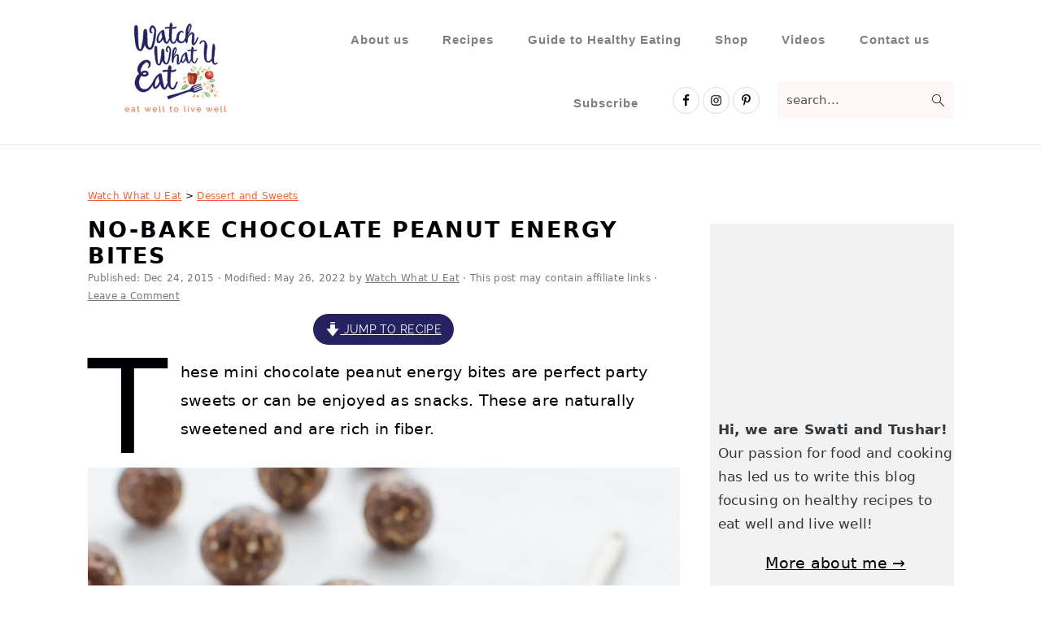

--- FILE ---
content_type: text/html; charset=UTF-8
request_url: https://www.watchwhatueat.com/chocolate-peanut-energy-bites/
body_size: 68935
content:
<!DOCTYPE html>
<html lang="en-US">
<head ><meta charset="UTF-8" /><script>if(navigator.userAgent.match(/MSIE|Internet Explorer/i)||navigator.userAgent.match(/Trident\/7\..*?rv:11/i)){var href=document.location.href;if(!href.match(/[?&]nowprocket/)){if(href.indexOf("?")==-1){if(href.indexOf("#")==-1){document.location.href=href+"?nowprocket=1"}else{document.location.href=href.replace("#","?nowprocket=1#")}}else{if(href.indexOf("#")==-1){document.location.href=href+"&nowprocket=1"}else{document.location.href=href.replace("#","&nowprocket=1#")}}}}</script><script>(()=>{class RocketLazyLoadScripts{constructor(){this.v="2.0.4",this.userEvents=["keydown","keyup","mousedown","mouseup","mousemove","mouseover","mouseout","touchmove","touchstart","touchend","touchcancel","wheel","click","dblclick","input"],this.attributeEvents=["onblur","onclick","oncontextmenu","ondblclick","onfocus","onmousedown","onmouseenter","onmouseleave","onmousemove","onmouseout","onmouseover","onmouseup","onmousewheel","onscroll","onsubmit"]}async t(){this.i(),this.o(),/iP(ad|hone)/.test(navigator.userAgent)&&this.h(),this.u(),this.l(this),this.m(),this.k(this),this.p(this),this._(),await Promise.all([this.R(),this.L()]),this.lastBreath=Date.now(),this.S(this),this.P(),this.D(),this.O(),this.M(),await this.C(this.delayedScripts.normal),await this.C(this.delayedScripts.defer),await this.C(this.delayedScripts.async),await this.T(),await this.F(),await this.j(),await this.A(),window.dispatchEvent(new Event("rocket-allScriptsLoaded")),this.everythingLoaded=!0,this.lastTouchEnd&&await new Promise(t=>setTimeout(t,500-Date.now()+this.lastTouchEnd)),this.I(),this.H(),this.U(),this.W()}i(){this.CSPIssue=sessionStorage.getItem("rocketCSPIssue"),document.addEventListener("securitypolicyviolation",t=>{this.CSPIssue||"script-src-elem"!==t.violatedDirective||"data"!==t.blockedURI||(this.CSPIssue=!0,sessionStorage.setItem("rocketCSPIssue",!0))},{isRocket:!0})}o(){window.addEventListener("pageshow",t=>{this.persisted=t.persisted,this.realWindowLoadedFired=!0},{isRocket:!0}),window.addEventListener("pagehide",()=>{this.onFirstUserAction=null},{isRocket:!0})}h(){let t;function e(e){t=e}window.addEventListener("touchstart",e,{isRocket:!0}),window.addEventListener("touchend",function i(o){o.changedTouches[0]&&t.changedTouches[0]&&Math.abs(o.changedTouches[0].pageX-t.changedTouches[0].pageX)<10&&Math.abs(o.changedTouches[0].pageY-t.changedTouches[0].pageY)<10&&o.timeStamp-t.timeStamp<200&&(window.removeEventListener("touchstart",e,{isRocket:!0}),window.removeEventListener("touchend",i,{isRocket:!0}),"INPUT"===o.target.tagName&&"text"===o.target.type||(o.target.dispatchEvent(new TouchEvent("touchend",{target:o.target,bubbles:!0})),o.target.dispatchEvent(new MouseEvent("mouseover",{target:o.target,bubbles:!0})),o.target.dispatchEvent(new PointerEvent("click",{target:o.target,bubbles:!0,cancelable:!0,detail:1,clientX:o.changedTouches[0].clientX,clientY:o.changedTouches[0].clientY})),event.preventDefault()))},{isRocket:!0})}q(t){this.userActionTriggered||("mousemove"!==t.type||this.firstMousemoveIgnored?"keyup"===t.type||"mouseover"===t.type||"mouseout"===t.type||(this.userActionTriggered=!0,this.onFirstUserAction&&this.onFirstUserAction()):this.firstMousemoveIgnored=!0),"click"===t.type&&t.preventDefault(),t.stopPropagation(),t.stopImmediatePropagation(),"touchstart"===this.lastEvent&&"touchend"===t.type&&(this.lastTouchEnd=Date.now()),"click"===t.type&&(this.lastTouchEnd=0),this.lastEvent=t.type,t.composedPath&&t.composedPath()[0].getRootNode()instanceof ShadowRoot&&(t.rocketTarget=t.composedPath()[0]),this.savedUserEvents.push(t)}u(){this.savedUserEvents=[],this.userEventHandler=this.q.bind(this),this.userEvents.forEach(t=>window.addEventListener(t,this.userEventHandler,{passive:!1,isRocket:!0})),document.addEventListener("visibilitychange",this.userEventHandler,{isRocket:!0})}U(){this.userEvents.forEach(t=>window.removeEventListener(t,this.userEventHandler,{passive:!1,isRocket:!0})),document.removeEventListener("visibilitychange",this.userEventHandler,{isRocket:!0}),this.savedUserEvents.forEach(t=>{(t.rocketTarget||t.target).dispatchEvent(new window[t.constructor.name](t.type,t))})}m(){const t="return false",e=Array.from(this.attributeEvents,t=>"data-rocket-"+t),i="["+this.attributeEvents.join("],[")+"]",o="[data-rocket-"+this.attributeEvents.join("],[data-rocket-")+"]",s=(e,i,o)=>{o&&o!==t&&(e.setAttribute("data-rocket-"+i,o),e["rocket"+i]=new Function("event",o),e.setAttribute(i,t))};new MutationObserver(t=>{for(const n of t)"attributes"===n.type&&(n.attributeName.startsWith("data-rocket-")||this.everythingLoaded?n.attributeName.startsWith("data-rocket-")&&this.everythingLoaded&&this.N(n.target,n.attributeName.substring(12)):s(n.target,n.attributeName,n.target.getAttribute(n.attributeName))),"childList"===n.type&&n.addedNodes.forEach(t=>{if(t.nodeType===Node.ELEMENT_NODE)if(this.everythingLoaded)for(const i of[t,...t.querySelectorAll(o)])for(const t of i.getAttributeNames())e.includes(t)&&this.N(i,t.substring(12));else for(const e of[t,...t.querySelectorAll(i)])for(const t of e.getAttributeNames())this.attributeEvents.includes(t)&&s(e,t,e.getAttribute(t))})}).observe(document,{subtree:!0,childList:!0,attributeFilter:[...this.attributeEvents,...e]})}I(){this.attributeEvents.forEach(t=>{document.querySelectorAll("[data-rocket-"+t+"]").forEach(e=>{this.N(e,t)})})}N(t,e){const i=t.getAttribute("data-rocket-"+e);i&&(t.setAttribute(e,i),t.removeAttribute("data-rocket-"+e))}k(t){Object.defineProperty(HTMLElement.prototype,"onclick",{get(){return this.rocketonclick||null},set(e){this.rocketonclick=e,this.setAttribute(t.everythingLoaded?"onclick":"data-rocket-onclick","this.rocketonclick(event)")}})}S(t){function e(e,i){let o=e[i];e[i]=null,Object.defineProperty(e,i,{get:()=>o,set(s){t.everythingLoaded?o=s:e["rocket"+i]=o=s}})}e(document,"onreadystatechange"),e(window,"onload"),e(window,"onpageshow");try{Object.defineProperty(document,"readyState",{get:()=>t.rocketReadyState,set(e){t.rocketReadyState=e},configurable:!0}),document.readyState="loading"}catch(t){console.log("WPRocket DJE readyState conflict, bypassing")}}l(t){this.originalAddEventListener=EventTarget.prototype.addEventListener,this.originalRemoveEventListener=EventTarget.prototype.removeEventListener,this.savedEventListeners=[],EventTarget.prototype.addEventListener=function(e,i,o){o&&o.isRocket||!t.B(e,this)&&!t.userEvents.includes(e)||t.B(e,this)&&!t.userActionTriggered||e.startsWith("rocket-")||t.everythingLoaded?t.originalAddEventListener.call(this,e,i,o):(t.savedEventListeners.push({target:this,remove:!1,type:e,func:i,options:o}),"mouseenter"!==e&&"mouseleave"!==e||t.originalAddEventListener.call(this,e,t.savedUserEvents.push,o))},EventTarget.prototype.removeEventListener=function(e,i,o){o&&o.isRocket||!t.B(e,this)&&!t.userEvents.includes(e)||t.B(e,this)&&!t.userActionTriggered||e.startsWith("rocket-")||t.everythingLoaded?t.originalRemoveEventListener.call(this,e,i,o):t.savedEventListeners.push({target:this,remove:!0,type:e,func:i,options:o})}}J(t,e){this.savedEventListeners=this.savedEventListeners.filter(i=>{let o=i.type,s=i.target||window;return e!==o||t!==s||(this.B(o,s)&&(i.type="rocket-"+o),this.$(i),!1)})}H(){EventTarget.prototype.addEventListener=this.originalAddEventListener,EventTarget.prototype.removeEventListener=this.originalRemoveEventListener,this.savedEventListeners.forEach(t=>this.$(t))}$(t){t.remove?this.originalRemoveEventListener.call(t.target,t.type,t.func,t.options):this.originalAddEventListener.call(t.target,t.type,t.func,t.options)}p(t){let e;function i(e){return t.everythingLoaded?e:e.split(" ").map(t=>"load"===t||t.startsWith("load.")?"rocket-jquery-load":t).join(" ")}function o(o){function s(e){const s=o.fn[e];o.fn[e]=o.fn.init.prototype[e]=function(){return this[0]===window&&t.userActionTriggered&&("string"==typeof arguments[0]||arguments[0]instanceof String?arguments[0]=i(arguments[0]):"object"==typeof arguments[0]&&Object.keys(arguments[0]).forEach(t=>{const e=arguments[0][t];delete arguments[0][t],arguments[0][i(t)]=e})),s.apply(this,arguments),this}}if(o&&o.fn&&!t.allJQueries.includes(o)){const e={DOMContentLoaded:[],"rocket-DOMContentLoaded":[]};for(const t in e)document.addEventListener(t,()=>{e[t].forEach(t=>t())},{isRocket:!0});o.fn.ready=o.fn.init.prototype.ready=function(i){function s(){parseInt(o.fn.jquery)>2?setTimeout(()=>i.bind(document)(o)):i.bind(document)(o)}return"function"==typeof i&&(t.realDomReadyFired?!t.userActionTriggered||t.fauxDomReadyFired?s():e["rocket-DOMContentLoaded"].push(s):e.DOMContentLoaded.push(s)),o([])},s("on"),s("one"),s("off"),t.allJQueries.push(o)}e=o}t.allJQueries=[],o(window.jQuery),Object.defineProperty(window,"jQuery",{get:()=>e,set(t){o(t)}})}P(){const t=new Map;document.write=document.writeln=function(e){const i=document.currentScript,o=document.createRange(),s=i.parentElement;let n=t.get(i);void 0===n&&(n=i.nextSibling,t.set(i,n));const c=document.createDocumentFragment();o.setStart(c,0),c.appendChild(o.createContextualFragment(e)),s.insertBefore(c,n)}}async R(){return new Promise(t=>{this.userActionTriggered?t():this.onFirstUserAction=t})}async L(){return new Promise(t=>{document.addEventListener("DOMContentLoaded",()=>{this.realDomReadyFired=!0,t()},{isRocket:!0})})}async j(){return this.realWindowLoadedFired?Promise.resolve():new Promise(t=>{window.addEventListener("load",t,{isRocket:!0})})}M(){this.pendingScripts=[];this.scriptsMutationObserver=new MutationObserver(t=>{for(const e of t)e.addedNodes.forEach(t=>{"SCRIPT"!==t.tagName||t.noModule||t.isWPRocket||this.pendingScripts.push({script:t,promise:new Promise(e=>{const i=()=>{const i=this.pendingScripts.findIndex(e=>e.script===t);i>=0&&this.pendingScripts.splice(i,1),e()};t.addEventListener("load",i,{isRocket:!0}),t.addEventListener("error",i,{isRocket:!0}),setTimeout(i,1e3)})})})}),this.scriptsMutationObserver.observe(document,{childList:!0,subtree:!0})}async F(){await this.X(),this.pendingScripts.length?(await this.pendingScripts[0].promise,await this.F()):this.scriptsMutationObserver.disconnect()}D(){this.delayedScripts={normal:[],async:[],defer:[]},document.querySelectorAll("script[type$=rocketlazyloadscript]").forEach(t=>{t.hasAttribute("data-rocket-src")?t.hasAttribute("async")&&!1!==t.async?this.delayedScripts.async.push(t):t.hasAttribute("defer")&&!1!==t.defer||"module"===t.getAttribute("data-rocket-type")?this.delayedScripts.defer.push(t):this.delayedScripts.normal.push(t):this.delayedScripts.normal.push(t)})}async _(){await this.L();let t=[];document.querySelectorAll("script[type$=rocketlazyloadscript][data-rocket-src]").forEach(e=>{let i=e.getAttribute("data-rocket-src");if(i&&!i.startsWith("data:")){i.startsWith("//")&&(i=location.protocol+i);try{const o=new URL(i).origin;o!==location.origin&&t.push({src:o,crossOrigin:e.crossOrigin||"module"===e.getAttribute("data-rocket-type")})}catch(t){}}}),t=[...new Map(t.map(t=>[JSON.stringify(t),t])).values()],this.Y(t,"preconnect")}async G(t){if(await this.K(),!0!==t.noModule||!("noModule"in HTMLScriptElement.prototype))return new Promise(e=>{let i;function o(){(i||t).setAttribute("data-rocket-status","executed"),e()}try{if(navigator.userAgent.includes("Firefox/")||""===navigator.vendor||this.CSPIssue)i=document.createElement("script"),[...t.attributes].forEach(t=>{let e=t.nodeName;"type"!==e&&("data-rocket-type"===e&&(e="type"),"data-rocket-src"===e&&(e="src"),i.setAttribute(e,t.nodeValue))}),t.text&&(i.text=t.text),t.nonce&&(i.nonce=t.nonce),i.hasAttribute("src")?(i.addEventListener("load",o,{isRocket:!0}),i.addEventListener("error",()=>{i.setAttribute("data-rocket-status","failed-network"),e()},{isRocket:!0}),setTimeout(()=>{i.isConnected||e()},1)):(i.text=t.text,o()),i.isWPRocket=!0,t.parentNode.replaceChild(i,t);else{const i=t.getAttribute("data-rocket-type"),s=t.getAttribute("data-rocket-src");i?(t.type=i,t.removeAttribute("data-rocket-type")):t.removeAttribute("type"),t.addEventListener("load",o,{isRocket:!0}),t.addEventListener("error",i=>{this.CSPIssue&&i.target.src.startsWith("data:")?(console.log("WPRocket: CSP fallback activated"),t.removeAttribute("src"),this.G(t).then(e)):(t.setAttribute("data-rocket-status","failed-network"),e())},{isRocket:!0}),s?(t.fetchPriority="high",t.removeAttribute("data-rocket-src"),t.src=s):t.src="data:text/javascript;base64,"+window.btoa(unescape(encodeURIComponent(t.text)))}}catch(i){t.setAttribute("data-rocket-status","failed-transform"),e()}});t.setAttribute("data-rocket-status","skipped")}async C(t){const e=t.shift();return e?(e.isConnected&&await this.G(e),this.C(t)):Promise.resolve()}O(){this.Y([...this.delayedScripts.normal,...this.delayedScripts.defer,...this.delayedScripts.async],"preload")}Y(t,e){this.trash=this.trash||[];let i=!0;var o=document.createDocumentFragment();t.forEach(t=>{const s=t.getAttribute&&t.getAttribute("data-rocket-src")||t.src;if(s&&!s.startsWith("data:")){const n=document.createElement("link");n.href=s,n.rel=e,"preconnect"!==e&&(n.as="script",n.fetchPriority=i?"high":"low"),t.getAttribute&&"module"===t.getAttribute("data-rocket-type")&&(n.crossOrigin=!0),t.crossOrigin&&(n.crossOrigin=t.crossOrigin),t.integrity&&(n.integrity=t.integrity),t.nonce&&(n.nonce=t.nonce),o.appendChild(n),this.trash.push(n),i=!1}}),document.head.appendChild(o)}W(){this.trash.forEach(t=>t.remove())}async T(){try{document.readyState="interactive"}catch(t){}this.fauxDomReadyFired=!0;try{await this.K(),this.J(document,"readystatechange"),document.dispatchEvent(new Event("rocket-readystatechange")),await this.K(),document.rocketonreadystatechange&&document.rocketonreadystatechange(),await this.K(),this.J(document,"DOMContentLoaded"),document.dispatchEvent(new Event("rocket-DOMContentLoaded")),await this.K(),this.J(window,"DOMContentLoaded"),window.dispatchEvent(new Event("rocket-DOMContentLoaded"))}catch(t){console.error(t)}}async A(){try{document.readyState="complete"}catch(t){}try{await this.K(),this.J(document,"readystatechange"),document.dispatchEvent(new Event("rocket-readystatechange")),await this.K(),document.rocketonreadystatechange&&document.rocketonreadystatechange(),await this.K(),this.J(window,"load"),window.dispatchEvent(new Event("rocket-load")),await this.K(),window.rocketonload&&window.rocketonload(),await this.K(),this.allJQueries.forEach(t=>t(window).trigger("rocket-jquery-load")),await this.K(),this.J(window,"pageshow");const t=new Event("rocket-pageshow");t.persisted=this.persisted,window.dispatchEvent(t),await this.K(),window.rocketonpageshow&&window.rocketonpageshow({persisted:this.persisted})}catch(t){console.error(t)}}async K(){Date.now()-this.lastBreath>45&&(await this.X(),this.lastBreath=Date.now())}async X(){return document.hidden?new Promise(t=>setTimeout(t)):new Promise(t=>requestAnimationFrame(t))}B(t,e){return e===document&&"readystatechange"===t||(e===document&&"DOMContentLoaded"===t||(e===window&&"DOMContentLoaded"===t||(e===window&&"load"===t||e===window&&"pageshow"===t)))}static run(){(new RocketLazyLoadScripts).t()}}RocketLazyLoadScripts.run()})();</script>

<meta name="viewport" content="width=device-width, initial-scale=1" />
<meta name='robots' content='index, follow, max-image-preview:large, max-snippet:-1, max-video-preview:-1' />
	<style></style>
	<meta name="pinterest-rich-pin" content="false" />
	<!-- This site is optimized with the Yoast SEO plugin v26.7 - https://yoast.com/wordpress/plugins/seo/ -->
	<title>No Bake Naturally Sweetened Chocolate Peanut Energy Bites</title><link rel="preload" href="https://www.watchwhatueat.com/wp-content/uploads/2020/05/WWUE-Seasoned-Pro-Logo-Desktop.jpg" as="image" fetchpriority="high"><link rel="preload" href="https://www.watchwhatueat.com/wp-content/uploads/2020/05/Logo-200x70-1.jpg" as="image" imagesrcset="https://www.watchwhatueat.com/wp-content/uploads/2020/05/Logo-400x140-2.jpg 2x" fetchpriority="high">
<link data-rocket-prefetch href="https://www.googletagmanager.com" rel="dns-prefetch">
<link data-rocket-prefetch href="https://www.gstatic.com" rel="dns-prefetch">
<link data-rocket-prefetch href="https://assets.pinterest.com" rel="dns-prefetch">
<link data-rocket-prefetch href="https://exchange.mediavine.com" rel="dns-prefetch">
<link data-rocket-prefetch href="https://scripts.mediavine.com" rel="dns-prefetch">
<link data-rocket-prefetch href="https://www.google-analytics.com" rel="dns-prefetch">
<link data-rocket-prefetch href="https://fonts.googleapis.com" rel="dns-prefetch">
<link data-rocket-prefetch href="https://securepubads.g.doubleclick.net" rel="dns-prefetch">
<link data-rocket-prefetch href="https://a.omappapi.com" rel="dns-prefetch">
<link data-rocket-prefetch href="https://z-na.amazon-adsystem.com" rel="dns-prefetch">
<link data-rocket-prefetch href="https://www.google.com" rel="dns-prefetch">
<link data-rocket-prefetch href="https://f.convertkit.com" rel="dns-prefetch">
<link data-rocket-preload as="style" href="https://fonts.googleapis.com/css2?family=Raleway%3Aital%2Cwght%400%2C400%3B0%2C600%3B0%2C700%3B1%2C800&#038;ver=4.4.0&#038;display=swap" rel="preload">
<link href="https://fonts.googleapis.com/css2?family=Raleway%3Aital%2Cwght%400%2C400%3B0%2C600%3B0%2C700%3B1%2C800&#038;ver=4.4.0&#038;display=swap" media="print" onload="this.media=&#039;all&#039;" rel="stylesheet">
<style id="wpr-usedcss">img:is([sizes=auto i],[sizes^="auto," i]){contain-intrinsic-size:3000px 1500px}:root{--comment-rating-star-color:#343434}.wprm-comment-ratings-container svg .wprm-star-full{fill:var(--comment-rating-star-color)}.wprm-comment-ratings-container svg .wprm-star-empty{stroke:var(--comment-rating-star-color)}body:not(:hover) fieldset.wprm-comment-ratings-container:focus-within span{outline:#4d90fe solid 1px}.comment-form-wprm-rating{margin-bottom:20px;margin-top:5px;text-align:left}.comment-form-wprm-rating .wprm-rating-stars{display:inline-block;vertical-align:middle}fieldset.wprm-comment-ratings-container{background:0 0;border:0;display:inline-block;margin:0;padding:0;position:relative}fieldset.wprm-comment-ratings-container legend{left:0;opacity:0;position:absolute}fieldset.wprm-comment-ratings-container br{display:none}fieldset.wprm-comment-ratings-container input[type=radio]{border:0;cursor:pointer;float:left;height:16px;margin:0!important;min-height:0;min-width:0;opacity:0;padding:0!important;width:16px}fieldset.wprm-comment-ratings-container input[type=radio]:first-child{margin-left:-16px}fieldset.wprm-comment-ratings-container span{font-size:0;height:16px;left:0;opacity:0;pointer-events:none;position:absolute;top:0;width:80px}fieldset.wprm-comment-ratings-container span svg{height:100%!important;width:100%!important}fieldset.wprm-comment-ratings-container input:checked+span,fieldset.wprm-comment-ratings-container input:hover+span{opacity:1}fieldset.wprm-comment-ratings-container input:hover+span~span{display:none}.rtl .comment-form-wprm-rating{text-align:right}.rtl fieldset.wprm-comment-ratings-container span{left:inherit;right:0}.rtl fieldset.wprm-comment-ratings-container span svg{transform:scaleX(-1)}:root{--wprm-popup-font-size:16px;--wprm-popup-background:#fff;--wprm-popup-title:#000;--wprm-popup-content:#444;--wprm-popup-button-background:#5a822b;--wprm-popup-button-text:#fff}body.wprm-popup-modal-open{height:100%;left:0;overflow:hidden;position:fixed;right:0;width:100%}.wprm-popup-modal{display:none}.wprm-popup-modal.is-open{display:block}.wprm-popup-modal__overlay{align-items:center;background:rgba(0,0,0,.6);bottom:0;display:flex;justify-content:center;left:0;overflow:hidden;position:fixed;right:0;top:0;touch-action:none;z-index:2147483646}.wprm-popup-modal__container{background-color:var(--wprm-popup-background);border-radius:4px;box-sizing:border-box;font-size:var(--wprm-popup-font-size);max-height:100vh;max-height:100dvh;max-width:100%;overflow-y:auto;padding:30px}.wprm-popup-modal__header{align-items:center;display:flex;justify-content:space-between;margin-bottom:10px}.wprm-popup-modal__title{box-sizing:border-box;color:var(--wprm-popup-title);font-size:1.2em;font-weight:600;line-height:1.25;margin-bottom:0;margin-top:0}.wprm-popup-modal__header .wprm-popup-modal__close{background:0 0;border:0;cursor:pointer;width:18px}.wprm-popup-modal__header .wprm-popup-modal__close:before{color:var(--wprm-popup-title);content:"✕";font-size:var(--wprm-popup-font-size)}.wprm-popup-modal__content{color:var(--wprm-popup-content);line-height:1.5}.wprm-popup-modal__content p{font-size:1em;line-height:1.5}.wprm-popup-modal__footer{margin-top:20px}.wprm-popup-modal__btn{-webkit-appearance:button;background-color:var(--wprm-popup-button-background);border-radius:.25em;border-style:none;border-width:0;color:var(--wprm-popup-button-text);cursor:pointer;font-size:1em;line-height:1.15;margin:0;overflow:visible;padding:.5em 1em;text-transform:none;will-change:transform;-moz-osx-font-smoothing:grayscale;-webkit-backface-visibility:hidden;backface-visibility:hidden;-webkit-transform:translateZ(0);transform:translateZ(0);transition:-webkit-transform .25s ease-out;transition:transform .25s ease-out;transition:transform .25s ease-out,-webkit-transform .25s ease-out}.wprm-popup-modal__btn:disabled{cursor:not-allowed;opacity:.3}.wprm-popup-modal__btn:not(:disabled):focus,.wprm-popup-modal__btn:not(:disabled):hover{-webkit-transform:scale(1.05);transform:scale(1.05)}@keyframes wprmPopupModalFadeIn{0%{opacity:0}to{opacity:1}}@keyframes wprmPopupModalFadeOut{0%{opacity:1}to{opacity:0}}@keyframes wprmPopupModalSlideIn{0%{transform:translateY(15%)}to{transform:translateY(0)}}@keyframes wprmPopupModalSlideOut{0%{transform:translateY(0)}to{transform:translateY(-10%)}}.wprm-popup-modal[aria-hidden=false] .wprm-popup-modal__overlay{animation:.3s cubic-bezier(0,0,.2,1) wprmPopupModalFadeIn}.wprm-popup-modal[aria-hidden=false] .wprm-popup-modal__container{animation:.3s cubic-bezier(0,0,.2,1) wprmPopupModalSlideIn}.wprm-popup-modal[aria-hidden=true] .wprm-popup-modal__overlay{animation:.3s cubic-bezier(0,0,.2,1) wprmPopupModalFadeOut}.wprm-popup-modal[aria-hidden=true] .wprm-popup-modal__container{animation:.3s cubic-bezier(0,0,.2,1) wprmPopupModalSlideOut}.wprm-popup-modal .wprm-popup-modal__container,.wprm-popup-modal .wprm-popup-modal__overlay{will-change:transform}.tippy-box[data-animation=fade][data-state=hidden]{opacity:0}[data-tippy-root]{max-width:calc(100vw - 10px)}.tippy-box{background-color:#333;border-radius:4px;color:#fff;font-size:14px;line-height:1.4;outline:0;position:relative;transition-property:transform,visibility,opacity;white-space:normal}.tippy-box[data-placement^=top]>.tippy-arrow{bottom:0}.tippy-box[data-placement^=top]>.tippy-arrow:before{border-top-color:initial;border-width:8px 8px 0;bottom:-7px;left:0;transform-origin:center top}.tippy-box[data-placement^=bottom]>.tippy-arrow{top:0}.tippy-box[data-placement^=bottom]>.tippy-arrow:before{border-bottom-color:initial;border-width:0 8px 8px;left:0;top:-7px;transform-origin:center bottom}.tippy-box[data-placement^=left]>.tippy-arrow{right:0}.tippy-box[data-placement^=left]>.tippy-arrow:before{border-left-color:initial;border-width:8px 0 8px 8px;right:-7px;transform-origin:center left}.tippy-box[data-placement^=right]>.tippy-arrow{left:0}.tippy-box[data-placement^=right]>.tippy-arrow:before{border-right-color:initial;border-width:8px 8px 8px 0;left:-7px;transform-origin:center right}.tippy-box[data-inertia][data-state=visible]{transition-timing-function:cubic-bezier(.54,1.5,.38,1.11)}.tippy-arrow{color:#333;height:16px;width:16px}.tippy-arrow:before{border-color:transparent;border-style:solid;content:"";position:absolute}.tippy-content{padding:5px 9px;position:relative;z-index:1}.tippy-box[data-theme=wprm] .tippy-content p:first-child{margin-top:0}.tippy-box[data-theme=wprm] .tippy-content p:last-child{margin-bottom:0}.tippy-box[data-theme~=wprm-variable]{background-color:var(--wprm-tippy-background)}.tippy-box[data-theme~=wprm-variable][data-placement^=top]>.tippy-arrow:before{border-top-color:var(--wprm-tippy-background)}.tippy-box[data-theme~=wprm-variable][data-placement^=bottom]>.tippy-arrow:before{border-bottom-color:var(--wprm-tippy-background)}.tippy-box[data-theme~=wprm-variable][data-placement^=left]>.tippy-arrow:before{border-left-color:var(--wprm-tippy-background)}.tippy-box[data-theme~=wprm-variable][data-placement^=right]>.tippy-arrow:before{border-right-color:var(--wprm-tippy-background)}.wprm-rating-star svg{display:inline;height:16px;margin:0;vertical-align:middle;width:16px}.wprm-loader{animation:1s ease-in-out infinite wprmSpin;-webkit-animation:1s ease-in-out infinite wprmSpin;border:2px solid hsla(0,0%,78%,.3);border-radius:50%;border-top-color:#444;display:inline-block;height:10px;width:10px}@keyframes wprmSpin{to{-webkit-transform:rotate(1turn)}}@-webkit-keyframes wprmSpin{to{-webkit-transform:rotate(1turn)}}.wprm-recipe-container{outline:0}.wprm-recipe{overflow:hidden;zoom:1;clear:both;text-align:left}.wprm-recipe *{box-sizing:border-box}.wprm-recipe ul{-webkit-margin-before:0;-webkit-margin-after:0;-webkit-padding-start:0;margin:0;padding:0}.wprm-recipe li{font-size:1em;margin:0 0 0 32px;padding:0}.wprm-recipe p{font-size:1em;margin:0;padding:0}.wprm-recipe li,.wprm-recipe li.wprm-recipe-instruction{list-style-position:outside}.wprm-recipe li:before{display:none}.wprm-recipe h1,.wprm-recipe h2,.wprm-recipe h3,.wprm-recipe h4{clear:none;font-variant:normal;letter-spacing:normal;margin:0;padding:0;text-transform:none}.wprm-recipe a.wprm-recipe-link,.wprm-recipe a.wprm-recipe-link:hover{-webkit-box-shadow:none;-moz-box-shadow:none;box-shadow:none}body:not(.wprm-print) .wprm-recipe p:first-letter{color:inherit;font-family:inherit;font-size:inherit;line-height:inherit;margin:inherit;padding:inherit}.rtl .wprm-recipe{text-align:right}.rtl .wprm-recipe li{margin:0 32px 0 0}.wprm-screen-reader-text{border:0;clip:rect(1px,1px,1px,1px);clip-path:inset(50%);height:1px;margin:-1px;overflow:hidden;padding:0;position:absolute!important;width:1px;word-wrap:normal!important}.wprm-call-to-action.wprm-call-to-action-simple{align-items:center;display:flex;gap:20px;justify-content:center;margin-top:10px;padding:5px 10px}.wprm-call-to-action.wprm-call-to-action-simple .wprm-call-to-action-icon{font-size:2.2em;margin:5px 0}.wprm-call-to-action.wprm-call-to-action-simple .wprm-call-to-action-icon svg{margin-top:0}.wprm-call-to-action.wprm-call-to-action-simple .wprm-call-to-action-text-container{margin:5px 0}.wprm-call-to-action.wprm-call-to-action-simple .wprm-call-to-action-text-container .wprm-call-to-action-header{display:block;font-size:1.3em;font-weight:700}.wprm-recipe-block-container-inline{display:inline-block;margin-right:1.2em}.rtl .wprm-recipe-block-container-inline{margin-left:1.2em;margin-right:0}.wprm-recipe-details-container-inline{--wprm-meta-container-separator-color:#aaa}.wprm-recipe-details-container-inline .wprm-recipe-block-container-inline{display:inline-block;margin-right:1.2em}.rtl .wprm-recipe-details-container-inline .wprm-recipe-block-container-inline{margin-left:1.2em;margin-right:0}.wprm-recipe-block-container-columns{display:block}.wprm-recipe-block-container-columns .wprm-recipe-details-label{display:inline-block;min-width:130px}.wprm-recipe-details-container-inline{display:inline}@media (max-width:450px){.wprm-call-to-action.wprm-call-to-action-simple{flex-wrap:wrap}.wprm-call-to-action.wprm-call-to-action-simple .wprm-call-to-action-text-container{text-align:center}.wprm-recipe-block-container-columns .wprm-recipe-details-label{margin-right:.4em;min-width:0}}.wprm-recipe-details-unit{font-size:.8em}@media only screen and (max-width:600px){.wprm-recipe-details-unit{font-size:1em}aside input{min-height:50px;margin-bottom:17px}}.wprm-container-float-right{float:right;margin:0 0 10px 10px}.wprm-container-float-right{position:relative;text-align:center;z-index:1}.rtl .wprm-container-float-right{float:left;margin:0 10px 10px 0}@media only screen and (max-width:640px){.rtl .wprm-container-float-right,.wprm-container-float-right{float:none;margin-left:0;margin-right:0}}.wprm-expandable-container,.wprm-expandable-container-separated{--wprm-expandable-text-color:#333;--wprm-expandable-button-color:#fff;--wprm-expandable-border-color:#333;--wprm-expandable-border-radius:0px;--wprm-expandable-vertical-padding:5px;--wprm-expandable-horizontal-padding:5px}.wprm-expandable-container a.wprm-expandable-button,.wprm-expandable-container button.wprm-expandable-button,.wprm-expandable-container-separated a.wprm-expandable-button,.wprm-expandable-container-separated button.wprm-expandable-button{color:var(--wprm-expandable-text-color)}.wprm-expandable-container button.wprm-expandable-button,.wprm-expandable-container-separated button.wprm-expandable-button{background-color:var(--wprm-expandable-button-color);border-color:var(--wprm-expandable-border-color);border-radius:var(--wprm-expandable-border-radius);padding:var(--wprm-expandable-vertical-padding) var(--wprm-expandable-horizontal-padding)}.wprm-expandable-container-separated.wprm-expandable-expanded .wprm-expandable-button-show,.wprm-expandable-container.wprm-expandable-expanded .wprm-expandable-button-show{display:none}.wprm-expandable-separated-content-collapsed{display:none!important}.wprm-block-text-normal{font-style:normal;font-weight:400;text-transform:none}.wprm-block-text-bold{font-weight:700!important}.wprm-align-left{text-align:left}.wprm-recipe-header .wprm-recipe-icon:not(.wprm-collapsible-icon){margin-right:10px}.wprm-recipe-icon svg{display:inline;height:1.3em;margin-top:-.15em;overflow:visible;vertical-align:middle;width:1.3em}.wprm-recipe-image img{display:block;margin:0 auto}.wprm-recipe-image .dpsp-pin-it-wrapper{margin:0 auto}.wprm-recipe-image picture{border:none!important}.wprm-block-image-circle img{border-radius:50%}.wprm-recipe-ingredients-container.wprm-recipe-images-before .wprm-recipe-ingredient-image{margin-right:10px}.wprm-recipe-ingredients-container .wprm-recipe-ingredient-image{flex-shrink:0}.wprm-recipe-ingredients-container .wprm-recipe-ingredient-image img{vertical-align:middle}.wprm-recipe-shop-instacart-loading{cursor:wait;opacity:.5}.wprm-recipe-shop-instacart{align-items:center;border:1px solid #003d29;border-radius:23px;cursor:pointer;display:inline-flex;font-family:Instacart,system-ui,-apple-system,BlinkMacSystemFont,'Segoe UI',Roboto,Oxygen,Ubuntu,Cantarell,'Open Sans','Helvetica Neue',sans-serif;font-size:14px;height:46px;padding:0 18px}.wprm-recipe-shop-instacart>img{height:22px!important;margin:0!important;padding:0!important;width:auto!important}.wprm-recipe-shop-instacart>span{margin-left:10px}.wprm-recipe-instructions-container .wprm-recipe-instruction-text{font-size:1em}.wprm-recipe-instructions-container .wprm-recipe-instruction-media{margin:5px 0 15px;max-width:100%}.wprm-recipe-link{cursor:pointer;text-decoration:none}.wprm-recipe-link.wprm-recipe-link-inline-button{display:inline-block;margin:0 5px 5px 0}.wprm-recipe-link.wprm-recipe-link-inline-button{border-style:solid;border-width:1px;padding:5px}.rtl .wprm-recipe-link.wprm-recipe-link-inline-button{margin:0 0 5px 5px}.wprm-nutrition-label-container-simple .wprm-nutrition-label-text-nutrition-unit{font-size:.85em}.wprm-recipe-rating{white-space:nowrap}.wprm-recipe-rating svg{height:1.1em;margin-top:-.15em!important;margin:0;vertical-align:middle;width:1.1em}.wprm-recipe-rating .wprm-recipe-rating-details{font-size:.8em}.wprm-spacer{background:0 0!important;display:block!important;font-size:0;height:10px;line-height:0;width:100%}.wprm-spacer+.wprm-spacer{display:none!important}.wprm-recipe-instruction-text .wprm-spacer,.wprm-recipe-summary .wprm-spacer{display:block!important}html{font-family:sans-serif;-webkit-text-size-adjust:100%;-ms-text-size-adjust:100%}body{margin:0}article,aside,figure,footer,header,main,nav,section{display:block}progress,video{display:inline-block;vertical-align:baseline}[hidden],template{display:none}a{background-color:transparent}a:active,a:hover{outline:0}b,strong{font-weight:700}h1{font-size:2em;margin:.67em 0}mark{background:#ff0;color:#515555}small{font-size:80%}img{border:0}a img:hover{opacity:.7}svg:not(:root){overflow:hidden}figure{margin:20px 0}code{font-family:monospace,monospace;font-size:1em}button,input,optgroup,select,textarea{color:inherit;font:inherit;margin:0}button{overflow:visible}button{text-transform:none}select{text-transform:none;font-family:sans-serif}button,html input[type=button],input[type=submit]{cursor:pointer;-webkit-appearance:button}button[disabled],html input[disabled]{cursor:default}button::-moz-focus-inner,input::-moz-focus-inner{border:0;padding:0}input{line-height:normal}input[type=checkbox],input[type=radio]{-moz-box-sizing:border-box;-webkit-box-sizing:border-box;box-sizing:border-box;padding:0}input[type=number]::-webkit-inner-spin-button,input[type=number]::-webkit-outer-spin-button{height:auto}input[type=search]{-moz-box-sizing:content-box;-webkit-box-sizing:content-box;box-sizing:content-box;-webkit-appearance:textfield}input[type=search]::-webkit-search-cancel-button,input[type=search]::-webkit-search-decoration{-webkit-appearance:none}fieldset{border:1px solid silver;margin:0 2px;padding:.35em .625em .75em}legend{border:0;padding:0}textarea{overflow:auto}optgroup{font-weight:700}table{border-collapse:collapse;border-spacing:0}td,th{padding:0}*,input[type=search]{-moz-box-sizing:border-box;-webkit-box-sizing:border-box;box-sizing:border-box}.author-box:after,.clear:after,.comment-respond:after,.entry-content:after,.entry:after,.footer-widgets:after,.nav-primary:after,.nav-secondary:after,.site-container:after,.site-footer:after,.site-header:after,.site-inner:after,.widget-area:after,.widget:after,.wrap:after{clear:both;content:" ";display:table}.clear{clear:both;margin-bottom:30px}body{background-color:#fff;color:#515555;font-family:Rubik,sans-serif;font-size:100%;letter-spacing:.3px;line-height:1.875;margin:0}body{-webkit-animation:1s fadein;animation:1s fadein}@keyframes fadein{from{opacity:0}to{opacity:1}}@-webkit-keyframes fadein{from{opacity:0}to{opacity:1}}.button,.header-image .site-title>a,.header-image .title-area,.site-header,a,button,input:focus,input[type=button],input[type=submit],textarea:focus{-webkit-transition:background-color .2s ease-in-out,color .2s ease-in-out;transition:background-color .2s ease-in-out,color .2s ease-in-out}a{color:#ba4d2f;text-decoration:none}a:focus,a:hover{color:#bbb;text-decoration:none}p{margin:0 0 30px;padding:0}ul{margin:0;padding:0}li{list-style-type:none}b,strong{font-weight:600}em{font-style:italic}mark{background-color:#ddd;color:#515555}h1,h2,h3,h4{font-family:Karma,Helvetica,Arial,sans-serif;font-weight:300;line-height:1.3;margin:0 0 10px}h1{font-size:2em}h2{font-size:1.625em}h3{font-size:1.375em}.comment-respond h3{font-size:37px;text-align:center}.comment-respond h3::after{border-bottom:1px solid #515555;content:"";display:block;margin:0 auto 40px;padding-bottom:40px;width:7%}h4{font-size:1.125em}.entry-content h2,.entry-content h3,.entry-content h4{margin-bottom:21px;margin-top:37px}embed,iframe,img,object,video{max-width:100%}img{height:auto}figure{margin:0}input,input[type=search],select,textarea{background-color:#fff;border:1px solid #eee;-webkit-border-radius:0;border-radius:0;color:#515555;font-weight:300;line-height:1.625;padding:13px;width:100%}input[type=search]{-webkit-appearance:none}input:focus,input[type=search]:focus,textarea:focus{border:1px solid #999;outline:0}input[type=checkbox],input[type=image],input[type=radio]{width:auto}::-moz-placeholder{color:#515555;opacity:1}::-webkit-input-placeholder{color:#515555}.button,button,input[type=button],input[type=submit]{background-color:transparent;border:1px solid #ba4d2f;color:#ba4d2f;cursor:pointer;font-family:Rubik,sans-serif;font-weight:400;letter-spacing:2px;line-height:1;padding:17px 21px;text-decoration:none;text-transform:uppercase;white-space:normal;width:auto}.button{display:inline-block;margin-bottom:5px;margin-top:5px}a.button.small,button.small,input[type=button].small,input[type=submit].small{padding:15px 20px}.button:focus,.button:hover,button:focus,button:hover,input:focus[type=button],input:focus[type=submit],input:hover[type=button],input:hover[type=submit]{background-color:#ba4d2f;color:#fff}.site-container button:disabled,.site-container button:disabled:hover,.site-container input:disabled,.site-container input:disabled:hover,.site-container input[type=button]:disabled,.site-container input[type=button]:disabled:hover,.site-container input[type=submit]:disabled,.site-container input[type=submit]:disabled:hover{background-color:#f7f9fc;border-width:0;-webkit-box-shadow:none;box-shadow:none;color:#999;cursor:not-allowed}input[type=search]::-webkit-search-cancel-button,input[type=search]::-webkit-search-results-button{display:none}table{border-collapse:collapse;border-spacing:0;line-height:2;margin-bottom:40px;width:100%;word-break:break-all}tbody{border-bottom:1px solid #ccc}td,th{text-align:left}td{border-top:1px solid #ccc;padding:6px}th{font-weight:400;padding:0 6px}td:first-child,th:first-child{padding-left:0}.screen-reader-shortcut,.screen-reader-text,.screen-reader-text span{border:0;clip:rect(0,0,0,0);height:1px;overflow:hidden;position:absolute!important;width:1px;word-wrap:normal!important}.genesis-nav-menu .search input[type=submit]:focus,.screen-reader-shortcut:focus,.screen-reader-text:focus{background-color:#fff;-webkit-box-shadow:0 0 2px 2px rgba(0,0,0,.6);box-shadow:0 0 2px 2px rgba(0,0,0,.6);clip:auto!important;color:#515555;display:block;font-size:1em;font-weight:700;height:auto;padding:15px 23px 14px;text-decoration:none;width:auto;z-index:100000}.site-container{margin:0 auto}.content-sidebar-wrap,.site-inner,.wrap{margin:0 auto;max-width:1140px}.site-inner{background:#fff;margin:10px auto;padding:15px}.home .site-inner{margin:0 auto 37px}.content{float:right;position:relative;width:720px}.content-sidebar .content{float:left}.sidebar{float:right;width:300px}a.aligncenter img{display:block;margin:0 auto;text-align:center}.alignleft{float:left;text-align:left}a.alignleft{max-width:100%}.aligncenter,.aligncenter img{display:block;margin:0 auto 24px;text-align:center}a.alignleft,img.alignleft{margin:0 20px 20px 0}.avatar{-webkit-border-radius:100%;border-radius:100%;float:left}.alignleft .avatar,.author-box .avatar{margin-right:24px}.comment .avatar{margin:0 16px 24px 0}.search-form{overflow:hidden;position:relative}.entry-content .search-form{margin-bottom:40px;margin-top:20px}.search-form input{background:url("https://www.watchwhatueat.com/wp-content/themes/seasonedpro-v440/images/search.svg") center right 10px no-repeat #fdf8f5;-webkit-background-size:contain;background-size:19px 19px;border:0;border-bottom:1px solid #fff;padding:11px}.search-form input:focus,.search-form input:hover{border:0;border-bottom:2px solid #515555}.search-form input[type=submit]{border:0;clip:rect(0,0,0,0);height:1px;margin:-1px;padding:0;position:absolute;width:1px}.breadcrumb{margin:10px 0}.author-box{margin-bottom:77px}.author-box{margin-bottom:20px}.author-box p:last-of-type{margin-bottom:0}.author-box{padding:20px}.author-box-title{margin-bottom:4px;margin-top:0}.author-box p{margin:0}.author-box .avatar{margin-right:21px}.author-box-title{font-weight:300}.author-box-title{margin-bottom:10px}.entry-title{font-weight:300}.page .entry-title{margin-bottom:37px}.entry-title,.entry-title a{color:#515555;text-decoration:none}.entry-title a:focus,.entry-title a:hover{color:#ba4d2f}.widget{margin-bottom:37px;word-wrap:break-word}.widget p:last-of-type,.widget ul>li:last-of-type,.widget-area .widget:last-of-type{margin-bottom:0}.content .widget ul>li{margin-bottom:11px;padding-bottom:11px}.widget ul>li:last-of-type{padding-bottom:0}.widget li li{border:0;margin:0 0 0 31px;padding:0}img[data-lazy-src]{opacity:0}img.lazyloaded{-webkit-transition:opacity .5s linear .2s;-moz-transition:opacity .5s linear .2s;transition:opacity .5s linear .2s;opacity:1}.genesis-skip-link{margin:0}.genesis-skip-link li{height:0;list-style:none;width:0}@media only screen and (min-width:1023px){.site-inner{margin:20px auto 0;padding:27px 37.5px}}.site-header{background:#fff;border-bottom:1px solid #eee;min-height:55px;padding:11px 37px;top:0;text-align:center;width:100%;z-index:9999}.site-header .wrap{margin:0 auto;max-width:1065px}.site-header>.wrap>*{-webkit-transition:.4s ease-in-out;transition:all .4s ease-in-out}.title-area{float:left;padding-bottom:7px;padding-top:7px}.header-image .title-area{height:60px;margin-top:5px;padding:0;width:215px}.site-title{font-size:2em;font-weight:300;line-height:1;margin:10px 0 0}.site-title a{color:#515555;text-decoration:none}.site-title a:focus,.site-title a:hover{color:#ba4d2f;text-decoration:none}.genesis-nav-menu{clear:both;line-height:1;width:100%}.genesis-nav-menu li{float:none;list-style-type:none}.genesis-nav-menu li li{margin-left:0}.genesis-nav-menu .menu-item{display:inline-block;text-align:left;min-height:52px}.genesis-nav-menu .menu-item:focus,.genesis-nav-menu .menu-item:hover{position:relative}.genesis-nav-menu a{color:#979599;display:block;font-family:Rubik,sans-serif;font-weight:400;letter-spacing:1px;padding:25px 15px}.genesis-nav-menu a:focus,.genesis-nav-menu a:hover{color:#ba4d2f}.genesis-nav-menu .sub-menu{background:0 0;opacity:0;position:absolute;left:-9999px;-webkit-transition:opacity .5s ease-in-out;transition:opacity .5s ease-in-out;width:160px;z-index:99}.genesis-nav-menu .sub-menu:before{border-bottom:5px solid #f7f9fc;border-left:5px solid transparent;border-right:5px solid transparent;content:" ";height:0;position:absolute;top:0;left:15px;width:0}.genesis-nav-menu .sub-menu .sub-menu:before{display:none}.genesis-nav-menu>.menu-item>.sub-menu{padding-top:5px}.genesis-nav-menu>.menu-item>.sub-menu>.menu-item:first-child{-webkit-border-radius:1px 1px 0 0;border-radius:1px 1px 0 0}.genesis-nav-menu .sub-menu a,.genesis-nav-menu>.menu-item .sub-menu>.menu-item:first-child,.genesis-nav-menu>.menu-item>.sub-menu>.menu-item:last-child{background-color:#f7f9fc}.genesis-nav-menu>.menu-item .sub-menu>.menu-item:first-child{padding-top:5px}.genesis-nav-menu>.menu-item>.sub-menu>.menu-item:last-child{-webkit-border-radius:0 0 1px 1px;border-radius:0 0 1px 1px}.genesis-nav-menu>.menu-item .sub-menu>.menu-item:last-child{padding-bottom:5px}.genesis-nav-menu .sub-menu a{letter-spacing:0;padding:12px 15px;position:relative;text-transform:none;width:170px}.genesis-nav-menu .sub-menu .sub-menu{margin:-42px 0 0 170px}.genesis-nav-menu .menu-item:hover{position:static}.genesis-nav-menu .menu-item:hover>.sub-menu{opacity:1;left:auto}.nav-primary{float:right;margin:0 auto;text-align:right;width:810px}.nav-primary .genesis-nav-menu .menu-item{vertical-align:middle}.nav-primary .genesis-nav-menu .sub-menu a{color:#777}.nav-primary .genesis-nav-menu .sub-menu li:last-child a{border-bottom:none;padding-right:0}.nav-primary .genesis-nav-menu .sub-menu a:focus,.nav-primary .genesis-nav-menu .sub-menu a:hover{background-color:#fff;color:#ba4d2f}.nav-primary .alignleft{float:left}#seasoned-social .simple-social-icons ul{padding:9px 0}.genesis-nav-menu .simple-social-icons{margin:0 3px;vertical-align:baseline}.genesis-nav-menu .simple-social-icons li{margin:0 2px!important}.genesis-nav-menu .search-form{display:inline-block;margin-left:17px;vertical-align:middle;width:auto}.nav-secondary{margin-bottom:17px;text-align:center;text-transform:uppercase}.nav-secondary .genesis-nav-menu{margin-top:27px}.nav-secondary .genesis-nav-menu a{padding-left:25px}.nav-secondary .genesis-nav-menu li:first-child:before{content:""}.nav-secondary .genesis-nav-menu li:before{content:"·";float:left;line-height:60px;margin-right:15px}.menu .menu-item.sfHover,.menu .menu-item:focus{position:static}.menu .menu-item.sfHover>ul.sub-menu,.menu .menu-item>a:focus+ul.sub-menu{opacity:1;left:auto}.genesis-nav-menu .menu-item.sfHover>.sub-menu>.menu-item.sfHover>.sub-menu{margin-left:0;left:160px}.entry{margin-bottom:77px}.entry-content p:last-of-type{margin-bottom:0}.entry-content ul{margin-bottom:37px;margin-left:37px}.entry-content ul>li{list-style-type:disc;margin-bottom:7px}.entry-content ul ul{margin-bottom:0}p.entry-meta{color:#777;margin-bottom:31px}.entry-meta a{color:#777}.entry-meta a:focus,.entry-meta a:hover{color:#515555;text-decoration:none}.entry-footer{margin-top:27px}a.category{background:#f7f9fc;color:#777;line-height:37px;padding:3px 7px}a.category:hover{color:#515555}.comment-respond input[type=email],.comment-respond input[type=text],.comment-respond input[type=url]{width:100%}.comment-respond label{display:block;margin-right:12px}.sidebar{line-height:1.75}.sidebar .widget{margin-bottom:77px}.footer-widgets{background:#f9eee5;clear:both;display:block;overflow:hidden;padding:37px 5%}.footer-widgets .wrap{display:grid;max-width:1400px;width:100%;grid-gap:10px;grid-template-columns:[col] 32.5% [col] 32.5% [col] 32.5%;grid-template-rows:[row] auto [row] auto [row]}.footer-widgets-1{grid-column:span 3}.footer-widgets .widget{margin-bottom:21px}.footer-widgets li{list-style-type:none;margin-bottom:6px;word-wrap:break-word}.footer-widgets img{margin:0}.footer-widgets .menu-item{margin-bottom:3px;padding-bottom:3px}.footer-widgets .menu-item a{color:#777}.footer-widgets .menu-item a:hover{color:#515555}.site-footer{color:#777;font-family:Rubik,sans-serif;font-weight:300;letter-spacing:1px;padding:27px 0;text-align:center;text-transform:uppercase}.site-footer a{color:#777;text-decoration:none}.site-footer a:hover{color:#515555}@media only screen and (-webkit-min-device-pixel-ratio:1.5),only screen and (-moz-min-device-pixel-ratio:1.5),only screen and (-o-min-device-pixel-ratio:3/2),only screen and (min-device-pixel-ratio:1.5){.header-image .site-header{-webkit-background-size:contain!important;background-size:contain!important}}@media only screen and (max-width:1200px){.title-area{float:left}.nav-primary{float:none}.nav-primary .alignleft{float:none}nav{display:none;position:relative}.genesis-nav-menu{border:none}.genesis-nav-menu .menu-item{border-bottom:1px solid #eee;display:block;position:relative;text-align:left}.genesis-nav-menu .menu-item:focus,.genesis-nav-menu .menu-item:hover{position:relative}.genesis-nav-menu .sub-menu{border-top:1px solid #eee;clear:both;display:none;opacity:1;position:static;width:100%}.genesis-nav-menu .sub-menu:before{display:none}.genesis-nav-menu .sub-menu .menu-item:last-child{border-bottom:none}.genesis-nav-menu .sub-menu a{border:none;padding:16px 22px;position:relative;width:auto}.genesis-nav-menu .sub-menu a:focus,.genesis-nav-menu .sub-menu a:hover{background:#101010;opacity:1}.genesis-nav-menu .sub-menu .sub-menu{margin:0}.genesis-nav-menu .sub-menu .sub-menu a{padding-left:30px}.genesis-nav-menu .sub-menu .sub-menu .sub-menu a{padding-left:40px}.genesis-nav-menu .search-form{margin-left:0;width:100%}.genesis-nav-menu .search-form input{background:url(https://www.watchwhatueat.com/wp-content/themes/seasonedpro-v440/images/search.svg) center left 20px no-repeat #fff;-webkit-background-size:contain;background-size:19px 19px;padding:17px 17px 17px 47px}.seasoned-social{padding:17px 17px 17px 7px}.genesis-nav-menu .simple-social-icons ul.aligncenter{text-align:left}.site-header>.wrap{position:relative}.nav-primary{clear:left}#seasoned-social .simple-social-icons ul{padding:0!important}.genesis-nav-menu .menu-item.seasoned-search,.nav-primary .search-form input{border-bottom:none}}@media only screen and (max-width:1023px){.site-inner{max-width:720px}.content,.sidebar{width:100%}.site-header{padding-left:5%;padding-right:5%}.genesis-nav-menu>.menu-item .sub-menu>.menu-item:first-child{padding-top:0}.genesis-nav-menu>.menu-item .sub-menu>.menu-item:last-child{padding-bottom:5px}.content-sidebar .content{margin-bottom:77px}}@media only screen and (max-width:782px){.site-inner{max-width:100%;padding-left:5%;padding-right:5%}.footer-widgets .wrap{display:block}}@media only screen and (min-width:1023px){.site-inner{margin:20px auto 0;padding:27px 37.5px}.genesis-nav-menu .menu-item{min-height:inherit}.genesis-nav-menu .sub-menu a,.genesis-nav-menu a{font-size:.8em}.genesis-nav-menu .search-form input{font-size:.8em}p.entry-meta{font-size:.8em}.footer-widgets .menu-item a{font-size:.8em}.entry-footer p.entry-meta{font-size:.8em}.sidebar,.sidebar p{font-size:.8em}}.footer-widgets{background:#ddd3c8}.site-title a,.site-title a:hover,h1,h2,h3,h4{color:#000}.button,.sidebar .button,button,input[type=button],input[type=submit]{background:#262262}.button,button,input[type=button],input[type=submit]{border-color:#fff;color:#fff}.button:active,.button:focus,.button:hover,button:active,button:focus,button:hover,input[type=button]:active,input[type=button]:focus,input[type=button]:hover,input[type=submit]:active,input[type=submit]:focus,input[type=submit]:hover{background:#f15f39}:where(.wp-block-button__link){border-radius:9999px;box-shadow:none;padding:calc(.667em + 2px) calc(1.333em + 2px);text-decoration:none}:root :where(.wp-block-button .wp-block-button__link.is-style-outline),:root :where(.wp-block-button.is-style-outline>.wp-block-button__link){border:2px solid;padding:.667em 1.333em}:root :where(.wp-block-button .wp-block-button__link.is-style-outline:not(.has-text-color)),:root :where(.wp-block-button.is-style-outline>.wp-block-button__link:not(.has-text-color)){color:currentColor}:root :where(.wp-block-button .wp-block-button__link.is-style-outline:not(.has-background)),:root :where(.wp-block-button.is-style-outline>.wp-block-button__link:not(.has-background)){background-color:initial;background-image:none}:where(.wp-block-calendar table:not(.has-background) th){background:#ddd}:where(.wp-block-columns){margin-bottom:1.75em}:where(.wp-block-columns.has-background){padding:1.25em 2.375em}:where(.wp-block-post-comments input[type=submit]){border:none}:where(.wp-block-cover-image:not(.has-text-color)),:where(.wp-block-cover:not(.has-text-color)){color:#fff}:where(.wp-block-cover-image.is-light:not(.has-text-color)),:where(.wp-block-cover.is-light:not(.has-text-color)){color:#000}:root :where(.wp-block-cover h1:not(.has-text-color)),:root :where(.wp-block-cover h2:not(.has-text-color)),:root :where(.wp-block-cover h3:not(.has-text-color)),:root :where(.wp-block-cover h4:not(.has-text-color)),:root :where(.wp-block-cover h5:not(.has-text-color)),:root :where(.wp-block-cover h6:not(.has-text-color)),:root :where(.wp-block-cover p:not(.has-text-color)){color:inherit}:where(.wp-block-file){margin-bottom:1.5em}:where(.wp-block-file__button){border-radius:2em;display:inline-block;padding:.5em 1em}:where(.wp-block-file__button):is(a):active,:where(.wp-block-file__button):is(a):focus,:where(.wp-block-file__button):is(a):hover,:where(.wp-block-file__button):is(a):visited{box-shadow:none;color:#fff;opacity:.85;text-decoration:none}.wp-block-group{box-sizing:border-box}:where(.wp-block-group.wp-block-group-is-layout-constrained){position:relative}.wp-block-image>a,.wp-block-image>figure>a{display:inline-block}.wp-block-image img{box-sizing:border-box;height:auto;max-width:100%;vertical-align:bottom}@media not (prefers-reduced-motion){.wp-block-image img.hide{visibility:hidden}.wp-block-image img.show{animation:.4s show-content-image}}.wp-block-image[style*=border-radius] img,.wp-block-image[style*=border-radius]>a{border-radius:inherit}.wp-block-image.aligncenter{text-align:center}.wp-block-image .aligncenter,.wp-block-image .alignleft,.wp-block-image.aligncenter,.wp-block-image.alignleft{display:table}.wp-block-image .alignleft{float:left;margin:.5em 1em .5em 0}.wp-block-image .aligncenter{margin-left:auto;margin-right:auto}.wp-block-image :where(figcaption){margin-bottom:1em;margin-top:.5em}:root :where(.wp-block-image.is-style-rounded img,.wp-block-image .is-style-rounded img){border-radius:9999px}.wp-block-image figure{margin:0}@keyframes show-content-image{0%{visibility:hidden}99%{visibility:hidden}to{visibility:visible}}:where(.wp-block-latest-comments:not([style*=line-height] .wp-block-latest-comments__comment)){line-height:1.1}:where(.wp-block-latest-comments:not([style*=line-height] .wp-block-latest-comments__comment-excerpt p)){line-height:1.8}:root :where(.wp-block-latest-posts.is-grid){padding:0}:root :where(.wp-block-latest-posts.wp-block-latest-posts__list){padding-left:0}ul{box-sizing:border-box}:root :where(.wp-block-list.has-background){padding:1.25em 2.375em}:where(.wp-block-navigation.has-background .wp-block-navigation-item a:not(.wp-element-button)),:where(.wp-block-navigation.has-background .wp-block-navigation-submenu a:not(.wp-element-button)){padding:.5em 1em}:where(.wp-block-navigation .wp-block-navigation__submenu-container .wp-block-navigation-item a:not(.wp-element-button)),:where(.wp-block-navigation .wp-block-navigation__submenu-container .wp-block-navigation-submenu a:not(.wp-element-button)),:where(.wp-block-navigation .wp-block-navigation__submenu-container .wp-block-navigation-submenu button.wp-block-navigation-item__content),:where(.wp-block-navigation .wp-block-navigation__submenu-container .wp-block-pages-list__item button.wp-block-navigation-item__content){padding:.5em 1em}.has-drop-cap:not(:focus):first-letter{float:left;font-size:8.4em;font-style:normal;font-weight:100;line-height:.68;margin:.05em .1em 0 0;text-transform:uppercase}body.rtl .has-drop-cap:not(:focus):first-letter{float:none;margin-left:.1em}:root :where(p.has-background){padding:1.25em 2.375em}:where(p.has-text-color:not(.has-link-color)) a{color:inherit}:where(.wp-block-post-comments-form) input:not([type=submit]),:where(.wp-block-post-comments-form) textarea{border:1px solid #949494;font-family:inherit;font-size:1em}:where(.wp-block-post-comments-form) input:where(:not([type=submit]):not([type=checkbox])),:where(.wp-block-post-comments-form) textarea{padding:calc(.667em + 2px)}:where(.wp-block-post-excerpt){box-sizing:border-box;margin-bottom:var(--wp--style--block-gap);margin-top:var(--wp--style--block-gap)}:where(.wp-block-preformatted.has-background){padding:1.25em 2.375em}:where(.wp-block-search__button){border:1px solid #ccc;padding:6px 10px}:where(.wp-block-search__input){font-family:inherit;font-size:inherit;font-style:inherit;font-weight:inherit;letter-spacing:inherit;line-height:inherit;text-transform:inherit}:where(.wp-block-search__button-inside .wp-block-search__inside-wrapper){border:1px solid #949494;box-sizing:border-box;padding:4px}:where(.wp-block-search__button-inside .wp-block-search__inside-wrapper) .wp-block-search__input{border:none;border-radius:0;padding:0 4px}:where(.wp-block-search__button-inside .wp-block-search__inside-wrapper) .wp-block-search__input:focus{outline:0}:where(.wp-block-search__button-inside .wp-block-search__inside-wrapper) :where(.wp-block-search__button){padding:4px 8px}:root :where(.wp-block-separator.is-style-dots){height:auto;line-height:1;text-align:center}:root :where(.wp-block-separator.is-style-dots):before{color:currentColor;content:"···";font-family:serif;font-size:1.5em;letter-spacing:2em;padding-left:2em}:root :where(.wp-block-site-logo.is-style-rounded){border-radius:9999px}:where(.wp-block-social-links:not(.is-style-logos-only)) .wp-social-link{background-color:#f0f0f0;color:#444}:where(.wp-block-social-links:not(.is-style-logos-only)) .wp-social-link-amazon{background-color:#f90;color:#fff}:where(.wp-block-social-links:not(.is-style-logos-only)) .wp-social-link-bandcamp{background-color:#1ea0c3;color:#fff}:where(.wp-block-social-links:not(.is-style-logos-only)) .wp-social-link-behance{background-color:#0757fe;color:#fff}:where(.wp-block-social-links:not(.is-style-logos-only)) .wp-social-link-bluesky{background-color:#0a7aff;color:#fff}:where(.wp-block-social-links:not(.is-style-logos-only)) .wp-social-link-codepen{background-color:#1e1f26;color:#fff}:where(.wp-block-social-links:not(.is-style-logos-only)) .wp-social-link-deviantart{background-color:#02e49b;color:#fff}:where(.wp-block-social-links:not(.is-style-logos-only)) .wp-social-link-discord{background-color:#5865f2;color:#fff}:where(.wp-block-social-links:not(.is-style-logos-only)) .wp-social-link-dribbble{background-color:#e94c89;color:#fff}:where(.wp-block-social-links:not(.is-style-logos-only)) .wp-social-link-dropbox{background-color:#4280ff;color:#fff}:where(.wp-block-social-links:not(.is-style-logos-only)) .wp-social-link-etsy{background-color:#f45800;color:#fff}:where(.wp-block-social-links:not(.is-style-logos-only)) .wp-social-link-facebook{background-color:#0866ff;color:#fff}:where(.wp-block-social-links:not(.is-style-logos-only)) .wp-social-link-fivehundredpx{background-color:#000;color:#fff}:where(.wp-block-social-links:not(.is-style-logos-only)) .wp-social-link-flickr{background-color:#0461dd;color:#fff}:where(.wp-block-social-links:not(.is-style-logos-only)) .wp-social-link-foursquare{background-color:#e65678;color:#fff}:where(.wp-block-social-links:not(.is-style-logos-only)) .wp-social-link-github{background-color:#24292d;color:#fff}:where(.wp-block-social-links:not(.is-style-logos-only)) .wp-social-link-goodreads{background-color:#eceadd;color:#382110}:where(.wp-block-social-links:not(.is-style-logos-only)) .wp-social-link-google{background-color:#ea4434;color:#fff}:where(.wp-block-social-links:not(.is-style-logos-only)) .wp-social-link-gravatar{background-color:#1d4fc4;color:#fff}:where(.wp-block-social-links:not(.is-style-logos-only)) .wp-social-link-instagram{background-color:#f00075;color:#fff}:where(.wp-block-social-links:not(.is-style-logos-only)) .wp-social-link-lastfm{background-color:#e21b24;color:#fff}:where(.wp-block-social-links:not(.is-style-logos-only)) .wp-social-link-linkedin{background-color:#0d66c2;color:#fff}:where(.wp-block-social-links:not(.is-style-logos-only)) .wp-social-link-mastodon{background-color:#3288d4;color:#fff}:where(.wp-block-social-links:not(.is-style-logos-only)) .wp-social-link-medium{background-color:#000;color:#fff}:where(.wp-block-social-links:not(.is-style-logos-only)) .wp-social-link-meetup{background-color:#f6405f;color:#fff}:where(.wp-block-social-links:not(.is-style-logos-only)) .wp-social-link-patreon{background-color:#000;color:#fff}:where(.wp-block-social-links:not(.is-style-logos-only)) .wp-social-link-pinterest{background-color:#e60122;color:#fff}:where(.wp-block-social-links:not(.is-style-logos-only)) .wp-social-link-pocket{background-color:#ef4155;color:#fff}:where(.wp-block-social-links:not(.is-style-logos-only)) .wp-social-link-reddit{background-color:#ff4500;color:#fff}:where(.wp-block-social-links:not(.is-style-logos-only)) .wp-social-link-skype{background-color:#0478d7;color:#fff}:where(.wp-block-social-links:not(.is-style-logos-only)) .wp-social-link-snapchat{background-color:#fefc00;color:#fff;stroke:#000}:where(.wp-block-social-links:not(.is-style-logos-only)) .wp-social-link-soundcloud{background-color:#ff5600;color:#fff}:where(.wp-block-social-links:not(.is-style-logos-only)) .wp-social-link-spotify{background-color:#1bd760;color:#fff}:where(.wp-block-social-links:not(.is-style-logos-only)) .wp-social-link-telegram{background-color:#2aabee;color:#fff}:where(.wp-block-social-links:not(.is-style-logos-only)) .wp-social-link-threads{background-color:#000;color:#fff}:where(.wp-block-social-links:not(.is-style-logos-only)) .wp-social-link-tiktok{background-color:#000;color:#fff}:where(.wp-block-social-links:not(.is-style-logos-only)) .wp-social-link-tumblr{background-color:#011835;color:#fff}:where(.wp-block-social-links:not(.is-style-logos-only)) .wp-social-link-twitch{background-color:#6440a4;color:#fff}:where(.wp-block-social-links:not(.is-style-logos-only)) .wp-social-link-twitter{background-color:#1da1f2;color:#fff}:where(.wp-block-social-links:not(.is-style-logos-only)) .wp-social-link-vimeo{background-color:#1eb7ea;color:#fff}:where(.wp-block-social-links:not(.is-style-logos-only)) .wp-social-link-vk{background-color:#4680c2;color:#fff}:where(.wp-block-social-links:not(.is-style-logos-only)) .wp-social-link-wordpress{background-color:#3499cd;color:#fff}:where(.wp-block-social-links:not(.is-style-logos-only)) .wp-social-link-whatsapp{background-color:#25d366;color:#fff}:where(.wp-block-social-links:not(.is-style-logos-only)) .wp-social-link-x{background-color:#000;color:#fff}:where(.wp-block-social-links:not(.is-style-logos-only)) .wp-social-link-yelp{background-color:#d32422;color:#fff}:where(.wp-block-social-links:not(.is-style-logos-only)) .wp-social-link-youtube{background-color:red;color:#fff}:where(.wp-block-social-links.is-style-logos-only) .wp-social-link{background:0 0}:where(.wp-block-social-links.is-style-logos-only) .wp-social-link svg{height:1.25em;width:1.25em}:where(.wp-block-social-links.is-style-logos-only) .wp-social-link-amazon{color:#f90}:where(.wp-block-social-links.is-style-logos-only) .wp-social-link-bandcamp{color:#1ea0c3}:where(.wp-block-social-links.is-style-logos-only) .wp-social-link-behance{color:#0757fe}:where(.wp-block-social-links.is-style-logos-only) .wp-social-link-bluesky{color:#0a7aff}:where(.wp-block-social-links.is-style-logos-only) .wp-social-link-codepen{color:#1e1f26}:where(.wp-block-social-links.is-style-logos-only) .wp-social-link-deviantart{color:#02e49b}:where(.wp-block-social-links.is-style-logos-only) .wp-social-link-discord{color:#5865f2}:where(.wp-block-social-links.is-style-logos-only) .wp-social-link-dribbble{color:#e94c89}:where(.wp-block-social-links.is-style-logos-only) .wp-social-link-dropbox{color:#4280ff}:where(.wp-block-social-links.is-style-logos-only) .wp-social-link-etsy{color:#f45800}:where(.wp-block-social-links.is-style-logos-only) .wp-social-link-facebook{color:#0866ff}:where(.wp-block-social-links.is-style-logos-only) .wp-social-link-fivehundredpx{color:#000}:where(.wp-block-social-links.is-style-logos-only) .wp-social-link-flickr{color:#0461dd}:where(.wp-block-social-links.is-style-logos-only) .wp-social-link-foursquare{color:#e65678}:where(.wp-block-social-links.is-style-logos-only) .wp-social-link-github{color:#24292d}:where(.wp-block-social-links.is-style-logos-only) .wp-social-link-goodreads{color:#382110}:where(.wp-block-social-links.is-style-logos-only) .wp-social-link-google{color:#ea4434}:where(.wp-block-social-links.is-style-logos-only) .wp-social-link-gravatar{color:#1d4fc4}:where(.wp-block-social-links.is-style-logos-only) .wp-social-link-instagram{color:#f00075}:where(.wp-block-social-links.is-style-logos-only) .wp-social-link-lastfm{color:#e21b24}:where(.wp-block-social-links.is-style-logos-only) .wp-social-link-linkedin{color:#0d66c2}:where(.wp-block-social-links.is-style-logos-only) .wp-social-link-mastodon{color:#3288d4}:where(.wp-block-social-links.is-style-logos-only) .wp-social-link-medium{color:#000}:where(.wp-block-social-links.is-style-logos-only) .wp-social-link-meetup{color:#f6405f}:where(.wp-block-social-links.is-style-logos-only) .wp-social-link-patreon{color:#000}:where(.wp-block-social-links.is-style-logos-only) .wp-social-link-pinterest{color:#e60122}:where(.wp-block-social-links.is-style-logos-only) .wp-social-link-pocket{color:#ef4155}:where(.wp-block-social-links.is-style-logos-only) .wp-social-link-reddit{color:#ff4500}:where(.wp-block-social-links.is-style-logos-only) .wp-social-link-skype{color:#0478d7}:where(.wp-block-social-links.is-style-logos-only) .wp-social-link-snapchat{color:#fff;stroke:#000}:where(.wp-block-social-links.is-style-logos-only) .wp-social-link-soundcloud{color:#ff5600}:where(.wp-block-social-links.is-style-logos-only) .wp-social-link-spotify{color:#1bd760}:where(.wp-block-social-links.is-style-logos-only) .wp-social-link-telegram{color:#2aabee}:where(.wp-block-social-links.is-style-logos-only) .wp-social-link-threads{color:#000}:where(.wp-block-social-links.is-style-logos-only) .wp-social-link-tiktok{color:#000}:where(.wp-block-social-links.is-style-logos-only) .wp-social-link-tumblr{color:#011835}:where(.wp-block-social-links.is-style-logos-only) .wp-social-link-twitch{color:#6440a4}:where(.wp-block-social-links.is-style-logos-only) .wp-social-link-twitter{color:#1da1f2}:where(.wp-block-social-links.is-style-logos-only) .wp-social-link-vimeo{color:#1eb7ea}:where(.wp-block-social-links.is-style-logos-only) .wp-social-link-vk{color:#4680c2}:where(.wp-block-social-links.is-style-logos-only) .wp-social-link-whatsapp{color:#25d366}:where(.wp-block-social-links.is-style-logos-only) .wp-social-link-wordpress{color:#3499cd}:where(.wp-block-social-links.is-style-logos-only) .wp-social-link-x{color:#000}:where(.wp-block-social-links.is-style-logos-only) .wp-social-link-yelp{color:#d32422}:where(.wp-block-social-links.is-style-logos-only) .wp-social-link-youtube{color:red}:root :where(.wp-block-social-links .wp-social-link a){padding:.25em}:root :where(.wp-block-social-links.is-style-logos-only .wp-social-link a){padding:0}:root :where(.wp-block-social-links.is-style-pill-shape .wp-social-link a){padding-left:.6666666667em;padding-right:.6666666667em}:root :where(.wp-block-tag-cloud.is-style-outline){display:flex;flex-wrap:wrap;gap:1ch}:root :where(.wp-block-tag-cloud.is-style-outline a){border:1px solid;font-size:unset!important;margin-right:0;padding:1ch 2ch;text-decoration:none!important}:root :where(.wp-block-table-of-contents){box-sizing:border-box}:where(.wp-block-term-description){box-sizing:border-box;margin-bottom:var(--wp--style--block-gap);margin-top:var(--wp--style--block-gap)}:where(pre.wp-block-verse){font-family:inherit}.entry-content{counter-reset:footnotes}:root{--wp--preset--font-size--normal:16px;--wp--preset--font-size--huge:42px}.has-text-align-center{text-align:center}.aligncenter{clear:both}.screen-reader-text{border:0;clip-path:inset(50%);height:1px;margin:-1px;overflow:hidden;padding:0;position:absolute;width:1px;word-wrap:normal!important}.screen-reader-text:focus{background-color:#ddd;clip-path:none;color:#444;display:block;font-size:1em;height:auto;left:5px;line-height:normal;padding:15px 23px 14px;text-decoration:none;top:5px;width:auto;z-index:100000}html :where(.has-border-color){border-style:solid}html :where([style*=border-top-color]){border-top-style:solid}html :where([style*=border-right-color]){border-right-style:solid}html :where([style*=border-bottom-color]){border-bottom-style:solid}html :where([style*=border-left-color]){border-left-style:solid}html :where([style*=border-width]){border-style:solid}html :where([style*=border-top-width]){border-top-style:solid}html :where([style*=border-right-width]){border-right-style:solid}html :where([style*=border-bottom-width]){border-bottom-style:solid}html :where([style*=border-left-width]){border-left-style:solid}html :where(img[class*=wp-image-]){height:auto;max-width:100%}:where(figure){margin:0 0 1em}html :where(.is-position-sticky){--wp-admin--admin-bar--position-offset:var(--wp-admin--admin-bar--height,0px)}@media screen and (max-width:600px){html :where(.is-position-sticky){--wp-admin--admin-bar--position-offset:0px}}.wprm-cook-mode{font-size:var(--wprm-cook-mode-font-size)}.wprm-cook-mode{display:flex;flex-direction:column;height:100%;min-height:0}.wprm-cook-mode .wprm-cook-mode-screen-cooking .wprm-cook-mode-instructions-container{flex:1;overflow-y:auto;-webkit-overflow-scrolling:touch;padding:0}.wprm-cook-mode .wprm-cook-mode-screen-cooking .wprm-cook-mode-instruction-step{display:flex;flex-direction:column;height:100%;min-height:0}.wprm-cook-mode-instructions-container{touch-action:pan-y;-webkit-overflow-scrolling:touch}.wprm-cook-mode .wprm-cook-mode-screen-thank-you{align-items:center;display:flex;justify-content:center;padding:40px 20px}#wprm-timer-container{align-items:center;background-color:#000;bottom:0;color:#fff;display:flex;font-family:monospace,sans-serif;font-size:24px;height:50px;left:0;line-height:50px;position:fixed;right:0;z-index:2147483647}#wprm-timer-container .wprm-timer-icon{cursor:pointer;padding:0 10px}#wprm-timer-container .wprm-timer-icon svg{display:table-cell;height:24px;vertical-align:middle;width:24px}#wprm-timer-container span{flex-shrink:0}#wprm-timer-container span#wprm-timer-bar-container{flex:1;padding:0 10px 0 15px}#wprm-timer-container span#wprm-timer-bar-container #wprm-timer-bar{border:3px solid #fff;display:block;height:24px;width:100%}#wprm-timer-container span#wprm-timer-bar-container #wprm-timer-bar #wprm-timer-bar-elapsed{background-color:#fff;border:0;display:block;height:100%;width:0}#wprm-timer-container.wprm-timer-finished{animation:1s linear infinite wprmtimerblink}@keyframes wprmtimerblink{50%{opacity:.5}}.wprm-user-rating.wprm-user-rating-allowed .wprm-rating-star{cursor:pointer}.wprm-popup-modal-user-rating .wprm-popup-modal__container{max-width:500px;width:95%}.wprm-popup-modal-user-rating #wprm-user-ratings-modal-message{display:none}.wprm-popup-modal-user-rating .wprm-user-ratings-modal-recipe-name{margin:5px auto;max-width:350px;text-align:center}.wprm-popup-modal-user-rating .wprm-user-ratings-modal-stars-container{margin-bottom:5px;text-align:center}.wprm-popup-modal-user-rating .wprm-user-rating-modal-comment-suggestions-container{display:none}.wprm-popup-modal-user-rating .wprm-user-rating-modal-comment-suggestions-container .wprm-user-rating-modal-comment-suggestions{display:flex;flex-wrap:wrap;margin:-5px}.wprm-popup-modal-user-rating .wprm-user-rating-modal-comment-suggestions-container .wprm-user-rating-modal-comment-suggestion{border:1px dashed var(--wprm-popup-button-background);border-radius:5px;cursor:pointer;font-size:.8em;font-weight:700;margin:5px;padding:5px 10px}.wprm-popup-modal-user-rating .wprm-user-rating-modal-comment-suggestions-container .wprm-user-rating-modal-comment-suggestion:hover{border-style:solid}.wprm-popup-modal-user-rating input,.wprm-popup-modal-user-rating textarea{box-sizing:border-box}.wprm-popup-modal-user-rating textarea{border:1px solid #cecece;border-radius:4px;display:block;font-family:inherit;font-size:.9em;line-height:1.5;margin:0;min-height:75px;padding:10px;resize:vertical;width:100%}.wprm-popup-modal-user-rating textarea:focus::placeholder{color:transparent}.wprm-popup-modal-user-rating .wprm-user-rating-modal-field{align-items:center;display:flex;margin-top:10px}.wprm-popup-modal-user-rating .wprm-user-rating-modal-field label{margin-right:10px;min-width:70px;width:auto}.wprm-popup-modal-user-rating .wprm-user-rating-modal-field input{border:1px solid #cecece;border-radius:4px;display:block;flex:1;font-size:.9em;line-height:1.5;margin:0;padding:5px 10px;width:100%}.wprm-popup-modal-user-rating.wprm-user-rating-modal-logged-in .wprm-user-rating-modal-comment-meta{display:none}.wprm-popup-modal-user-rating button{margin-right:5px}.wprm-popup-modal-user-rating button:disabled,.wprm-popup-modal-user-rating button[disabled]{cursor:not-allowed;opacity:.5}.wprm-popup-modal-user-rating #wprm-user-rating-modal-errors{color:#8b0000;display:inline-block;font-size:.8em}.wprm-popup-modal-user-rating #wprm-user-rating-modal-errors div,.wprm-popup-modal-user-rating #wprm-user-rating-modal-waiting{display:none}fieldset.wprm-user-ratings-modal-stars{background:0 0;border:0;display:inline-block;margin:0;padding:0;position:relative}fieldset.wprm-user-ratings-modal-stars legend{left:0;opacity:0;position:absolute}fieldset.wprm-user-ratings-modal-stars br{display:none}fieldset.wprm-user-ratings-modal-stars input[type=radio]{border:0;cursor:pointer;float:left;height:16px;margin:0!important;min-height:0;min-width:0;opacity:0;padding:0!important;width:16px}fieldset.wprm-user-ratings-modal-stars input[type=radio]:first-child{margin-left:-16px}fieldset.wprm-user-ratings-modal-stars span{font-size:0;height:16px;left:0;opacity:0;pointer-events:none;position:absolute;top:0;width:80px}fieldset.wprm-user-ratings-modal-stars span svg{height:100%!important;width:100%!important}fieldset.wprm-user-ratings-modal-stars input:checked+span,fieldset.wprm-user-ratings-modal-stars input:hover+span{opacity:1}fieldset.wprm-user-ratings-modal-stars input:hover+span~span{display:none}.wprm-user-rating-summary{align-items:center;display:flex}.wprm-user-rating-summary .wprm-user-rating-summary-stars{margin-right:10px}.wprm-user-rating-summary .wprm-user-rating-summary-details{margin-top:2px}.wprm-popup-modal-user-rating-summary .wprm-popup-modal-user-rating-summary-error{display:none}.wprm-popup-modal-user-rating-summary .wprm-popup-modal-user-rating-summary-ratings{max-height:500px;overflow-y:scroll}.rtl fieldset.wprm-user-ratings-modal-stars span{left:inherit;right:0}.rtl fieldset.wprm-user-ratings-modal-stars span svg{transform:scaleX(-1)}@supports(-webkit-touch-callout:none){.wprm-popup-modal-user-rating .wprm-user-rating-modal-field input,.wprm-popup-modal-user-rating textarea{font-size:16px}}.wprm-recipe-advanced-servings-container{align-items:center;display:flex;flex-wrap:wrap;margin:5px 0}.wprm-recipe-advanced-servings-container .wprm-recipe-advanced-servings-input-unit{margin-left:3px}.wprm-recipe-advanced-servings-container .wprm-recipe-advanced-servings-input-shape{margin-left:5px}.wprm-recipe-equipment-container,.wprm-recipe-ingredients-container,.wprm-recipe-instructions-container{counter-reset:wprm-advanced-list-counter}:root{--wprm-list-checkbox-size:18px;--wprm-list-checkbox-left-position:0px;--wprm-list-checkbox-top-position:0px;--wprm-list-checkbox-background:#fff;--wprm-list-checkbox-borderwidth:1px;--wprm-list-checkbox-border-style:solid;--wprm-list-checkbox-border-color:inherit;--wprm-list-checkbox-border-radius:0px;--wprm-list-checkbox-check-width:2px;--wprm-list-checkbox-check-color:inherit}.wprm-checkbox-container{margin-left:-16px}.rtl .wprm-checkbox-container{margin-left:0;margin-right:-16px}.wprm-checkbox-container input[type=checkbox]{margin:0!important;opacity:0;width:16px!important}.wprm-checkbox-container label.wprm-checkbox-label{display:inline!important;left:0;margin:0!important;padding-left:26px;position:relative}.wprm-checkbox-container label:after,.wprm-checkbox-container label:before{content:"";display:inline-block;position:absolute}.rtl .wprm-checkbox-container label:after{right:calc(var(--wprm-list-checkbox-left-position) + var(--wprm-list-checkbox-size)/ 4)}.wprm-checkbox-container label:before{background-color:var(--wprm-list-checkbox-background);border-color:var(--wprm-list-checkbox-border-color);border-radius:var(--wprm-list-checkbox-border-radius);border-style:var(--wprm-list-checkbox-border-style);border-width:var(--wprm-list-checkbox-borderwidth);height:var(--wprm-list-checkbox-size);left:var(--wprm-list-checkbox-left-position);top:var(--wprm-list-checkbox-top-position);width:var(--wprm-list-checkbox-size)}.wprm-checkbox-container label:after{border-bottom:var(--wprm-list-checkbox-check-width) solid;border-left:var(--wprm-list-checkbox-check-width) solid;border-color:var(--wprm-list-checkbox-check-color);height:calc(var(--wprm-list-checkbox-size)/4);left:calc(var(--wprm-list-checkbox-left-position) + var(--wprm-list-checkbox-size)/ 4);top:calc(var(--wprm-list-checkbox-top-position) + var(--wprm-list-checkbox-size)/ 4);transform:rotate(-45deg);width:calc(var(--wprm-list-checkbox-size)/2)}.wprm-checkbox-container input[type=checkbox]+label:after{content:none}.wprm-checkbox-container input[type=checkbox]:checked+label:after{content:""}.wprm-checkbox-container input[type=checkbox]:focus+label:before{outline:#3b99fc auto 5px}.wprm-recipe-equipment li,.wprm-recipe-ingredients li,.wprm-recipe-instructions li{position:relative}.wprm-recipe-equipment li .wprm-checkbox-container,.wprm-recipe-ingredients li .wprm-checkbox-container,.wprm-recipe-instructions li .wprm-checkbox-container{display:inline-block;left:-32px;line-height:.9em;position:absolute;top:.25em}.wprm-recipe-equipment li.wprm-checkbox-is-checked,.wprm-recipe-ingredients li.wprm-checkbox-is-checked,.wprm-recipe-instructions li.wprm-checkbox-is-checked{text-decoration:line-through}.rtl .wprm-recipe-equipment li .wprm-checkbox-container,.rtl .wprm-recipe-ingredients li .wprm-checkbox-container,.rtl .wprm-recipe-instructions li .wprm-checkbox-container{left:inherit;right:-32px}.wprm-list-checkbox-container:before{display:none!important}.wprm-list-checkbox-container.wprm-list-checkbox-checked{text-decoration:line-through}.wprm-list-checkbox-container .wprm-list-checkbox:hover{cursor:pointer}.no-js .wprm-private-notes-container,.no-js .wprm-recipe-private-notes-header{display:none}.wprm-private-notes-container:not(.wprm-private-notes-container-disabled){cursor:pointer}.wprm-private-notes-container .wprm-private-notes-user{display:none}.wprm-private-notes-container.wprm-private-notes-has-notes .wprm-private-notes-user{display:block}.wprm-private-notes-container.wprm-private-notes-editing .wprm-private-notes-user{display:none}.wprm-private-notes-container .wprm-private-notes-user{white-space:pre-wrap}.wprm-print .wprm-private-notes-container{cursor:default}.wprm-print .wprm-private-notes-container .wprm-private-notes-user{display:block!important}input[type=number].wprm-recipe-servings{display:inline;margin:0;padding:5px;width:60px}.wprm-recipe-servings-text-buttons-container{display:inline-flex}.wprm-recipe-servings-text-buttons-container input[type=text].wprm-recipe-servings{border-radius:0!important;display:inline;margin:0;outline:0;padding:0;text-align:center;vertical-align:top;width:40px}.wprm-recipe-servings-text-buttons-container .wprm-recipe-servings-change,.wprm-recipe-servings-text-buttons-container input[type=text].wprm-recipe-servings{border:1px solid #333;font-size:16px;height:30px;user-select:none}.wprm-recipe-servings-text-buttons-container .wprm-recipe-servings-change{background:#333;border-radius:3px;color:#fff;cursor:pointer;display:inline-block;line-height:26px;text-align:center;width:20px}.wprm-recipe-servings-text-buttons-container .wprm-recipe-servings-change:active{font-weight:700}.wprm-recipe-servings-text-buttons-container .wprm-recipe-servings-change.wprm-recipe-servings-decrement{border-bottom-right-radius:0!important;border-right:none;border-top-right-radius:0!important}.wprm-recipe-servings-text-buttons-container .wprm-recipe-servings-change.wprm-recipe-servings-increment{border-bottom-left-radius:0!important;border-left:none;border-top-left-radius:0!important}.wprm-recipe-servings-container .tippy-box{padding:5px 10px}.wprm-recipe-share-options-popup-container{display:none!important}form.formkit-form[data-format=inline]{margin-left:auto;margin-right:auto;margin-bottom:20px}@media only screen and (min-width:482px){form.formkit-form[data-format=inline]{margin-bottom:30px}}:root{--wp--preset--aspect-ratio--square:1;--wp--preset--aspect-ratio--4-3:4/3;--wp--preset--aspect-ratio--3-4:3/4;--wp--preset--aspect-ratio--3-2:3/2;--wp--preset--aspect-ratio--2-3:2/3;--wp--preset--aspect-ratio--16-9:16/9;--wp--preset--aspect-ratio--9-16:9/16;--wp--preset--color--black:#000000;--wp--preset--color--cyan-bluish-gray:#abb8c3;--wp--preset--color--white:#ffffff;--wp--preset--color--pale-pink:#f78da7;--wp--preset--color--vivid-red:#cf2e2e;--wp--preset--color--luminous-vivid-orange:#ff6900;--wp--preset--color--luminous-vivid-amber:#fcb900;--wp--preset--color--light-green-cyan:#7bdcb5;--wp--preset--color--vivid-green-cyan:#00d084;--wp--preset--color--pale-cyan-blue:#8ed1fc;--wp--preset--color--vivid-cyan-blue:#0693e3;--wp--preset--color--vivid-purple:#9b51e0;--wp--preset--gradient--vivid-cyan-blue-to-vivid-purple:linear-gradient(135deg,rgba(6, 147, 227, 1) 0%,rgb(155, 81, 224) 100%);--wp--preset--gradient--light-green-cyan-to-vivid-green-cyan:linear-gradient(135deg,rgb(122, 220, 180) 0%,rgb(0, 208, 130) 100%);--wp--preset--gradient--luminous-vivid-amber-to-luminous-vivid-orange:linear-gradient(135deg,rgba(252, 185, 0, 1) 0%,rgba(255, 105, 0, 1) 100%);--wp--preset--gradient--luminous-vivid-orange-to-vivid-red:linear-gradient(135deg,rgba(255, 105, 0, 1) 0%,rgb(207, 46, 46) 100%);--wp--preset--gradient--very-light-gray-to-cyan-bluish-gray:linear-gradient(135deg,rgb(238, 238, 238) 0%,rgb(169, 184, 195) 100%);--wp--preset--gradient--cool-to-warm-spectrum:linear-gradient(135deg,rgb(74, 234, 220) 0%,rgb(151, 120, 209) 20%,rgb(207, 42, 186) 40%,rgb(238, 44, 130) 60%,rgb(251, 105, 98) 80%,rgb(254, 248, 76) 100%);--wp--preset--gradient--blush-light-purple:linear-gradient(135deg,rgb(255, 206, 236) 0%,rgb(152, 150, 240) 100%);--wp--preset--gradient--blush-bordeaux:linear-gradient(135deg,rgb(254, 205, 165) 0%,rgb(254, 45, 45) 50%,rgb(107, 0, 62) 100%);--wp--preset--gradient--luminous-dusk:linear-gradient(135deg,rgb(255, 203, 112) 0%,rgb(199, 81, 192) 50%,rgb(65, 88, 208) 100%);--wp--preset--gradient--pale-ocean:linear-gradient(135deg,rgb(255, 245, 203) 0%,rgb(182, 227, 212) 50%,rgb(51, 167, 181) 100%);--wp--preset--gradient--electric-grass:linear-gradient(135deg,rgb(202, 248, 128) 0%,rgb(113, 206, 126) 100%);--wp--preset--gradient--midnight:linear-gradient(135deg,rgb(2, 3, 129) 0%,rgb(40, 116, 252) 100%);--wp--preset--font-size--small:13px;--wp--preset--font-size--medium:20px;--wp--preset--font-size--large:36px;--wp--preset--font-size--x-large:42px;--wp--preset--spacing--20:0.44rem;--wp--preset--spacing--30:0.67rem;--wp--preset--spacing--40:1rem;--wp--preset--spacing--50:1.5rem;--wp--preset--spacing--60:2.25rem;--wp--preset--spacing--70:3.38rem;--wp--preset--spacing--80:5.06rem;--wp--preset--shadow--natural:6px 6px 9px rgba(0, 0, 0, .2);--wp--preset--shadow--deep:12px 12px 50px rgba(0, 0, 0, .4);--wp--preset--shadow--sharp:6px 6px 0px rgba(0, 0, 0, .2);--wp--preset--shadow--outlined:6px 6px 0px -3px rgba(255, 255, 255, 1),6px 6px rgba(0, 0, 0, 1);--wp--preset--shadow--crisp:6px 6px 0px rgba(0, 0, 0, 1)}:where(.is-layout-flex){gap:.5em}:where(.is-layout-grid){gap:.5em}:where(.wp-block-post-template.is-layout-flex){gap:1.25em}:where(.wp-block-post-template.is-layout-grid){gap:1.25em}:where(.wp-block-columns.is-layout-flex){gap:2em}:where(.wp-block-columns.is-layout-grid){gap:2em}:root :where(.wp-block-pullquote){font-size:1.5em;line-height:1.6}.schema-faq .schema-faq-question{font-size:14px;font-weight:700;text-decoration:none;margin:0;padding:15px 40px 15px 15px;line-height:1.4;cursor:pointer;position:relative;-webkit-touch-callout:none;-webkit-user-select:none;-moz-user-select:none;-ms-user-select:none;user-select:none;display:block}.schema-faq .schema-faq-question.faq-q-open{border-bottom:1px solid #d1dfee}.schema-faq .schema-faq-question:after{content:"+";position:absolute;top:0;right:15px;text-align:center;font-weight:700;color:#000;font-size:20px;height:100%;display:flex;flex-direction:column;justify-content:center}.schema-faq .schema-faq-question.faq-q-open:after{content:"-"}.schema-faq p.schema-faq-answer{margin:0;padding:15px;background-color:#fff;font-size:16px;line-height:1.4;border-bottom:1px solid #dedee0;display:none}.feast-plugin a{word-break:break-word}.feast-plugin ul.menu a{word-break:initial}@media(max-width:1199px){.mmm-content ul li.menu-item-has-children{position:relative}.mmm-content ul li.menu-item-has-children>a{display:inline-block;margin-top:12px;margin-bottom:12px;width:100%;padding-right:48px}.mmm-content ul li.menu-item-has-children>ul.sub-menu{display:none}.mmm-content ul li.menu-item-has-children.open>ul.sub-menu{display:block}.mmm-content ul li.menu-item-has-children.open>button svg{transform:rotate(180deg)}}body{font-family:-apple-system,system-ui,BlinkMacSystemFont,"Segoe UI",Helvetica,Arial,sans-serif,"Apple Color Emoji","Segoe UI Emoji","Segoe UI Symbol"!important}h1,h2,h3,h4{font-family:-apple-system,system-ui,BlinkMacSystemFont,"Segoe UI",Helvetica,Arial,sans-serif,"Apple Color Emoji","Segoe UI Emoji","Segoe UI Symbol"!important}.category .content a,.single .content a,.site-footer a,aside a{text-decoration:underline}@media (max-width:600px){.wprm-recipe-container{margin-left:-5%;margin-right:-5%}}body h1,body h2,body h3,body h4{line-height:1.2}@media only screen and (max-width:335px){.site-inner{padding-left:0;padding-right:0}}a.wprm-recipe-jump:hover{opacity:1!important}.wp-block-group,div,h1,h2,h3,h4{scroll-margin-top:80px}body .feastmobilenavbar{overflow:visible;contain:initial}.feastmobilenavbar ul.menu>.menu-item{position:relative}.feastmobilenavbar ul.menu>.menu-item:focus-within>.sub-menu,.feastmobilenavbar ul.menu>.menu-item:hover>.sub-menu{left:0;opacity:1}.feastmobilenavbar .menu-item-has-children .sub-menu{background:#fff;left:-9999px;top:100%;opacity:0;border-radius:5px;box-shadow:0 5px 10px rgba(0,0,0,.15);padding:10px 0;position:absolute;width:auto;min-width:200px;z-index:99;display:flex;flex-direction:column;row-gap:0;height:auto;margin:0}.feastmobilenavbar .menu-item-has-children .sub-menu>.menu-item{width:100%;display:block;clear:both;border-top:none!important;min-height:0!important;max-width:none;text-align:left}.feastmobilenavbar .menu-item-has-children .sub-menu>.menu-item a{width:100%;background:0 0;padding:8px 30px 8px 20px;position:relative;white-space:nowrap;display:block}@media(max-width:768px){.menu-item-has-children .sub-menu{left:auto;opacity:1;position:relative;width:100%;border-radius:0;box-shadow:none;padding:0;display:none}}.wp-block-group{margin-top:var(--global-md-spacing,1.5rem);margin-bottom:var(--global-md-spacing,1.5rem)}@font-face{font-family:Raleway;font-style:normal;font-weight:400;font-display:swap;src:url(https://fonts.gstatic.com/s/raleway/v37/1Ptug8zYS_SKggPNyC0ITw.woff2) format('woff2');unicode-range:U+0000-00FF,U+0131,U+0152-0153,U+02BB-02BC,U+02C6,U+02DA,U+02DC,U+0304,U+0308,U+0329,U+2000-206F,U+20AC,U+2122,U+2191,U+2193,U+2212,U+2215,U+FEFF,U+FFFD}@font-face{font-family:Raleway;font-style:normal;font-weight:600;font-display:swap;src:url(https://fonts.gstatic.com/s/raleway/v37/1Ptug8zYS_SKggPNyC0ITw.woff2) format('woff2');unicode-range:U+0000-00FF,U+0131,U+0152-0153,U+02BB-02BC,U+02C6,U+02DA,U+02DC,U+0304,U+0308,U+0329,U+2000-206F,U+20AC,U+2122,U+2191,U+2193,U+2212,U+2215,U+FEFF,U+FFFD}@font-face{font-family:Raleway;font-style:normal;font-weight:700;font-display:swap;src:url(https://fonts.gstatic.com/s/raleway/v37/1Ptug8zYS_SKggPNyC0ITw.woff2) format('woff2');unicode-range:U+0000-00FF,U+0131,U+0152-0153,U+02BB-02BC,U+02C6,U+02DA,U+02DC,U+0304,U+0308,U+0329,U+2000-206F,U+20AC,U+2122,U+2191,U+2193,U+2212,U+2215,U+FEFF,U+FFFD}#dpsp-content-bottom{margin-top:1.2em}.dpsp-networks-btns-wrapper{margin:0!important;padding:0!important;list-style:none!important}.dpsp-networks-btns-wrapper:after{display:block;clear:both;height:0;content:""}.dpsp-networks-btns-wrapper li{float:left;margin:0;padding:0;border:0;list-style-type:none!important;transition:all .15s ease-in}.dpsp-networks-btns-wrapper li:before{display:none!important}.dpsp-networks-btns-wrapper li:first-child{margin-left:0!important}.dpsp-networks-btns-wrapper .dpsp-network-btn{display:flex;position:relative;box-sizing:border-box;width:100%;min-width:40px;height:40px;max-height:40px;padding:0;border:2px solid;border-radius:0;box-shadow:none;font-family:Arial,sans-serif;font-size:14px;font-weight:700;line-height:36px;text-align:center;vertical-align:middle;text-decoration:none!important;text-transform:unset!important;cursor:pointer;transition:all .15s ease-in}.dpsp-networks-btns-wrapper .dpsp-network-btn .dpsp-network-label{padding-right:.5em;padding-left:.5em}.dpsp-networks-btns-wrapper .dpsp-network-btn.dpsp-has-count .dpsp-network-label{padding-right:.25em}.dpsp-networks-btns-wrapper .dpsp-network-btn:focus,.dpsp-networks-btns-wrapper .dpsp-network-btn:hover{border:2px solid;outline:0;box-shadow:0 0 0 3px rgba(21,156,228,.4);box-shadow:0 0 0 3px var(--networkHover)}.dpsp-networks-btns-wrapper .dpsp-network-btn:after{display:block;clear:both;height:0;content:""}.dpsp-size-small .dpsp-networks-btns-wrapper:not(.dpsp-networks-btns-sidebar) .dpsp-network-btn.dpsp-no-label .dpsp-network-icon{width:28px}.dpsp-networks-btns-wrapper .dpsp-network-btn .dpsp-network-count{padding-right:.5em;padding-left:.25em;font-size:13px;font-weight:400;white-space:nowrap}.dpsp-networks-btns-wrapper.dpsp-networks-btns-sticky-bar .dpsp-network-btn .dpsp-network-count{padding-left:.5em}.dpsp-networks-btns-wrapper.dpsp-column-5 li{width:20%}.dpsp-networks-btns-wrapper.dpsp-column-5 li:nth-child(5n){margin-right:0}.dpsp-has-spacing .dpsp-networks-btns-wrapper.dpsp-column-5 li{width:18.4%}.dpsp-facebook{--networkAccent:#334d87;--networkColor:#3a579a;--networkHover:rgba(51, 77, 135, .4)}.dpsp-networks-btns-wrapper .dpsp-network-btn.dpsp-facebook{border-color:#3a579a;color:#3a579a;background:#3a579a}.dpsp-networks-btns-wrapper .dpsp-network-btn.dpsp-facebook .dpsp-network-icon{border-color:#3a579a;fill:var(--networkColor,#3a579a);background:#3a579a}.dpsp-networks-btns-wrapper .dpsp-network-btn.dpsp-facebook .dpsp-network-icon.dpsp-network-icon-outlined .dpsp-network-icon-inner>svg{fill:none!important;stroke:var(--customNetworkColor,var(--networkColor,#3a579a));stroke-width:1;fill:var(--customNetworkColor,var(--networkColor,#3a579a))}.dpsp-networks-btns-wrapper .dpsp-network-btn.dpsp-facebook .dpsp-network-icon.dpsp-network-icon-outlined .dpsp-network-icon-inner>svg>svg{fill:var(--customNetworkColor,var(--networkColor,#3a579a));stroke:var(--customNetworkColor,var(--networkColor,#3a579a));stroke-width:1}.dpsp-networks-btns-wrapper .dpsp-network-btn.dpsp-facebook:focus,.dpsp-networks-btns-wrapper .dpsp-network-btn.dpsp-facebook:focus .dpsp-network-icon,.dpsp-networks-btns-wrapper .dpsp-network-btn.dpsp-facebook:hover,.dpsp-networks-btns-wrapper .dpsp-network-btn.dpsp-facebook:hover .dpsp-network-icon{border-color:#334d87;color:#334d87;background:#334d87}.dpsp-networks-btns-wrapper .dpsp-network-btn.dpsp-facebook:focus .dpsp-network-icon .dpsp-network-icon-inner>svg,.dpsp-networks-btns-wrapper .dpsp-network-btn.dpsp-facebook:hover .dpsp-network-icon .dpsp-network-icon-inner>svg{fill:#334d87}.dpsp-networks-btns-wrapper .dpsp-network-btn.dpsp-facebook:focus .dpsp-network-icon .dpsp-network-icon-inner>svg>svg,.dpsp-networks-btns-wrapper .dpsp-network-btn.dpsp-facebook:hover .dpsp-network-icon .dpsp-network-icon-inner>svg>svg{fill:var(--customNetworkHoverColor,var(--networkHover,#334d87));stroke:var(--customNetworkHoverColor,var(--networkHover,#334d87))}.dpsp-x{--networkAccent:#000;--networkColor:#000;--networkHover:rgba(0, 0, 0, .4)}.dpsp-networks-btns-wrapper .dpsp-network-btn.dpsp-x{border-color:#000;color:#000;background:#000}.dpsp-networks-btns-wrapper .dpsp-network-btn.dpsp-x .dpsp-network-icon{border-color:#000;fill:var(--networkColor,#000);background:#000}.dpsp-networks-btns-wrapper .dpsp-network-btn.dpsp-x .dpsp-network-icon.dpsp-network-icon-outlined .dpsp-network-icon-inner>svg{fill:none!important;stroke:var(--customNetworkColor,var(--networkColor,#000));stroke-width:1;fill:var(--customNetworkColor,var(--networkColor,#000))}.dpsp-networks-btns-wrapper .dpsp-network-btn.dpsp-x .dpsp-network-icon.dpsp-network-icon-outlined .dpsp-network-icon-inner>svg>svg{fill:var(--customNetworkColor,var(--networkColor,#000));stroke:var(--customNetworkColor,var(--networkColor,#000));stroke-width:1}.dpsp-networks-btns-wrapper .dpsp-network-btn.dpsp-x:focus,.dpsp-networks-btns-wrapper .dpsp-network-btn.dpsp-x:focus .dpsp-network-icon,.dpsp-networks-btns-wrapper .dpsp-network-btn.dpsp-x:hover,.dpsp-networks-btns-wrapper .dpsp-network-btn.dpsp-x:hover .dpsp-network-icon{border-color:#000;color:#000;background:#000}.dpsp-networks-btns-wrapper .dpsp-network-btn.dpsp-x:focus .dpsp-network-icon .dpsp-network-icon-inner>svg,.dpsp-networks-btns-wrapper .dpsp-network-btn.dpsp-x:hover .dpsp-network-icon .dpsp-network-icon-inner>svg{fill:#000}.dpsp-networks-btns-wrapper .dpsp-network-btn.dpsp-x:focus .dpsp-network-icon .dpsp-network-icon-inner>svg>svg,.dpsp-networks-btns-wrapper .dpsp-network-btn.dpsp-x:hover .dpsp-network-icon .dpsp-network-icon-inner>svg>svg{fill:var(--customNetworkHoverColor,var(--networkHover,#000));stroke:var(--customNetworkHoverColor,var(--networkHover,#000))}.dpsp-pinterest{--networkAccent:#b31e24;--networkColor:#c92228;--networkHover:rgba(179, 30, 36, .4)}.dpsp-networks-btns-wrapper .dpsp-network-btn.dpsp-pinterest{border-color:#c92228;color:#c92228;background:#c92228}.dpsp-networks-btns-wrapper .dpsp-network-btn.dpsp-pinterest .dpsp-network-icon{border-color:#c92228;fill:var(--networkColor,#c92228);background:#c92228}.dpsp-networks-btns-wrapper .dpsp-network-btn.dpsp-pinterest .dpsp-network-icon.dpsp-network-icon-outlined .dpsp-network-icon-inner>svg{fill:none!important;stroke:var(--customNetworkColor,var(--networkColor,#c92228));stroke-width:1;fill:var(--customNetworkColor,var(--networkColor,#c92228))}.dpsp-networks-btns-wrapper .dpsp-network-btn.dpsp-pinterest .dpsp-network-icon.dpsp-network-icon-outlined .dpsp-network-icon-inner>svg>svg{fill:var(--customNetworkColor,var(--networkColor,#c92228));stroke:var(--customNetworkColor,var(--networkColor,#c92228));stroke-width:1}.dpsp-networks-btns-wrapper .dpsp-network-btn.dpsp-pinterest:focus,.dpsp-networks-btns-wrapper .dpsp-network-btn.dpsp-pinterest:focus .dpsp-network-icon,.dpsp-networks-btns-wrapper .dpsp-network-btn.dpsp-pinterest:hover,.dpsp-networks-btns-wrapper .dpsp-network-btn.dpsp-pinterest:hover .dpsp-network-icon{border-color:#b31e24;color:#b31e24;background:#b31e24}.dpsp-networks-btns-wrapper .dpsp-network-btn.dpsp-pinterest:focus .dpsp-network-icon .dpsp-network-icon-inner>svg,.dpsp-networks-btns-wrapper .dpsp-network-btn.dpsp-pinterest:hover .dpsp-network-icon .dpsp-network-icon-inner>svg{fill:#b31e24}.dpsp-networks-btns-wrapper .dpsp-network-btn.dpsp-pinterest:focus .dpsp-network-icon .dpsp-network-icon-inner>svg>svg,.dpsp-networks-btns-wrapper .dpsp-network-btn.dpsp-pinterest:hover .dpsp-network-icon .dpsp-network-icon-inner>svg>svg{fill:var(--customNetworkHoverColor,var(--networkHover,#b31e24));stroke:var(--customNetworkHoverColor,var(--networkHover,#b31e24))}.dpsp-whatsapp{--networkAccent:#21c960;--networkColor:#25d366;--networkHover:rgba(33, 201, 96, .4)}.dpsp-networks-btns-wrapper .dpsp-network-btn.dpsp-whatsapp{border-color:#25d366;color:#25d366;background:#25d366}.dpsp-networks-btns-wrapper .dpsp-network-btn.dpsp-whatsapp .dpsp-network-icon{border-color:#25d366;fill:var(--networkColor,#25d366);background:#25d366}.dpsp-networks-btns-wrapper .dpsp-network-btn.dpsp-whatsapp .dpsp-network-icon.dpsp-network-icon-outlined .dpsp-network-icon-inner>svg{fill:none!important;stroke:var(--customNetworkColor,var(--networkColor,#25d366));stroke-width:1;fill:var(--customNetworkColor,var(--networkColor,#25d366))}.dpsp-networks-btns-wrapper .dpsp-network-btn.dpsp-whatsapp .dpsp-network-icon.dpsp-network-icon-outlined .dpsp-network-icon-inner>svg>svg{fill:var(--customNetworkColor,var(--networkColor,#25d366));stroke:var(--customNetworkColor,var(--networkColor,#25d366));stroke-width:1}.dpsp-networks-btns-wrapper .dpsp-network-btn.dpsp-whatsapp:focus,.dpsp-networks-btns-wrapper .dpsp-network-btn.dpsp-whatsapp:focus .dpsp-network-icon,.dpsp-networks-btns-wrapper .dpsp-network-btn.dpsp-whatsapp:hover,.dpsp-networks-btns-wrapper .dpsp-network-btn.dpsp-whatsapp:hover .dpsp-network-icon{border-color:#21c960;color:#21c960;background:#21c960}.dpsp-networks-btns-wrapper .dpsp-network-btn.dpsp-whatsapp:focus .dpsp-network-icon .dpsp-network-icon-inner>svg,.dpsp-networks-btns-wrapper .dpsp-network-btn.dpsp-whatsapp:hover .dpsp-network-icon .dpsp-network-icon-inner>svg{fill:#21c960}.dpsp-networks-btns-wrapper .dpsp-network-btn.dpsp-whatsapp:focus .dpsp-network-icon .dpsp-network-icon-inner>svg>svg,.dpsp-networks-btns-wrapper .dpsp-network-btn.dpsp-whatsapp:hover .dpsp-network-icon .dpsp-network-icon-inner>svg>svg{fill:var(--customNetworkHoverColor,var(--networkHover,#21c960));stroke:var(--customNetworkHoverColor,var(--networkHover,#21c960))}.dpsp-email{--networkAccent:#239e57;--networkColor:#27ae60;--networkHover:rgba(35, 158, 87, .4)}.dpsp-networks-btns-wrapper .dpsp-network-btn.dpsp-email{border-color:#27ae60;color:#27ae60;background:#27ae60}.dpsp-networks-btns-wrapper .dpsp-network-btn.dpsp-email .dpsp-network-icon{border-color:#27ae60;fill:var(--networkColor,#27ae60);background:#27ae60}.dpsp-networks-btns-wrapper .dpsp-network-btn.dpsp-email .dpsp-network-icon.dpsp-network-icon-outlined .dpsp-network-icon-inner>svg{fill:none!important;stroke:var(--customNetworkColor,var(--networkColor,#27ae60));stroke-width:1;fill:var(--customNetworkColor,var(--networkColor,#27ae60))}.dpsp-networks-btns-wrapper .dpsp-network-btn.dpsp-email .dpsp-network-icon.dpsp-network-icon-outlined .dpsp-network-icon-inner>svg>svg{fill:var(--customNetworkColor,var(--networkColor,#27ae60));stroke:var(--customNetworkColor,var(--networkColor,#27ae60));stroke-width:1}.dpsp-networks-btns-wrapper .dpsp-network-btn.dpsp-email:focus,.dpsp-networks-btns-wrapper .dpsp-network-btn.dpsp-email:focus .dpsp-network-icon,.dpsp-networks-btns-wrapper .dpsp-network-btn.dpsp-email:hover,.dpsp-networks-btns-wrapper .dpsp-network-btn.dpsp-email:hover .dpsp-network-icon{border-color:#239e57;color:#239e57;background:#239e57}.dpsp-networks-btns-wrapper .dpsp-network-btn.dpsp-email:focus .dpsp-network-icon .dpsp-network-icon-inner>svg,.dpsp-networks-btns-wrapper .dpsp-network-btn.dpsp-email:hover .dpsp-network-icon .dpsp-network-icon-inner>svg{fill:#239e57}.dpsp-networks-btns-wrapper .dpsp-network-btn.dpsp-email:focus .dpsp-network-icon .dpsp-network-icon-inner>svg>svg,.dpsp-networks-btns-wrapper .dpsp-network-btn.dpsp-email:hover .dpsp-network-icon .dpsp-network-icon-inner>svg>svg{fill:var(--customNetworkHoverColor,var(--networkHover,#239e57));stroke:var(--customNetworkHoverColor,var(--networkHover,#239e57))}.dpsp-buffer{--networkAccent:#21282f;--networkColor:#29323b;--networkHover:rgba(33, 40, 47, .4)}.dpsp-networks-btns-wrapper .dpsp-network-btn.dpsp-buffer{border-color:#29323b;color:#29323b;background:#29323b}.dpsp-networks-btns-wrapper .dpsp-network-btn.dpsp-buffer .dpsp-network-icon{border-color:#29323b;fill:var(--networkColor,#29323b);background:#29323b}.dpsp-networks-btns-wrapper .dpsp-network-btn.dpsp-buffer .dpsp-network-icon.dpsp-network-icon-outlined .dpsp-network-icon-inner>svg{fill:none!important;stroke:var(--customNetworkColor,var(--networkColor,#29323b));stroke-width:1;fill:var(--customNetworkColor,var(--networkColor,#29323b))}.dpsp-networks-btns-wrapper .dpsp-network-btn.dpsp-buffer .dpsp-network-icon.dpsp-network-icon-outlined .dpsp-network-icon-inner>svg>svg{fill:var(--customNetworkColor,var(--networkColor,#29323b));stroke:var(--customNetworkColor,var(--networkColor,#29323b));stroke-width:1}.dpsp-networks-btns-wrapper .dpsp-network-btn.dpsp-buffer:focus,.dpsp-networks-btns-wrapper .dpsp-network-btn.dpsp-buffer:focus .dpsp-network-icon,.dpsp-networks-btns-wrapper .dpsp-network-btn.dpsp-buffer:hover,.dpsp-networks-btns-wrapper .dpsp-network-btn.dpsp-buffer:hover .dpsp-network-icon{border-color:#21282f;color:#21282f;background:#21282f}.dpsp-networks-btns-wrapper .dpsp-network-btn.dpsp-buffer:focus .dpsp-network-icon .dpsp-network-icon-inner>svg,.dpsp-networks-btns-wrapper .dpsp-network-btn.dpsp-buffer:hover .dpsp-network-icon .dpsp-network-icon-inner>svg{fill:#21282f}.dpsp-networks-btns-wrapper .dpsp-network-btn.dpsp-buffer:focus .dpsp-network-icon .dpsp-network-icon-inner>svg>svg,.dpsp-networks-btns-wrapper .dpsp-network-btn.dpsp-buffer:hover .dpsp-network-icon .dpsp-network-icon-inner>svg>svg{fill:var(--customNetworkHoverColor,var(--networkHover,#21282f));stroke:var(--customNetworkHoverColor,var(--networkHover,#21282f))}.dpsp-flipboard{--networkAccent:#d21d1d;--networkColor:#e12828;--networkHover:rgba(210, 29, 29, .4)}.dpsp-networks-btns-wrapper .dpsp-network-btn.dpsp-flipboard{border-color:#e12828;color:#e12828;background:#e12828}.dpsp-networks-btns-wrapper .dpsp-network-btn.dpsp-flipboard .dpsp-network-icon{border-color:#e12828;fill:var(--networkColor,#e12828);background:#e12828}.dpsp-networks-btns-wrapper .dpsp-network-btn.dpsp-flipboard .dpsp-network-icon.dpsp-network-icon-outlined .dpsp-network-icon-inner>svg{fill:none!important;stroke:var(--customNetworkColor,var(--networkColor,#e12828));stroke-width:1;fill:var(--customNetworkColor,var(--networkColor,#e12828))}.dpsp-networks-btns-wrapper .dpsp-network-btn.dpsp-flipboard .dpsp-network-icon.dpsp-network-icon-outlined .dpsp-network-icon-inner>svg>svg{fill:var(--customNetworkColor,var(--networkColor,#e12828));stroke:var(--customNetworkColor,var(--networkColor,#e12828));stroke-width:1}.dpsp-networks-btns-wrapper .dpsp-network-btn.dpsp-flipboard:focus,.dpsp-networks-btns-wrapper .dpsp-network-btn.dpsp-flipboard:focus .dpsp-network-icon,.dpsp-networks-btns-wrapper .dpsp-network-btn.dpsp-flipboard:hover,.dpsp-networks-btns-wrapper .dpsp-network-btn.dpsp-flipboard:hover .dpsp-network-icon{border-color:#d21d1d;color:#d21d1d;background:#d21d1d}.dpsp-networks-btns-wrapper .dpsp-network-btn.dpsp-flipboard:focus .dpsp-network-icon .dpsp-network-icon-inner>svg,.dpsp-networks-btns-wrapper .dpsp-network-btn.dpsp-flipboard:hover .dpsp-network-icon .dpsp-network-icon-inner>svg{fill:#d21d1d}.dpsp-networks-btns-wrapper .dpsp-network-btn.dpsp-flipboard:focus .dpsp-network-icon .dpsp-network-icon-inner>svg>svg,.dpsp-networks-btns-wrapper .dpsp-network-btn.dpsp-flipboard:hover .dpsp-network-icon .dpsp-network-icon-inner>svg>svg{fill:var(--customNetworkHoverColor,var(--networkHover,#d21d1d));stroke:var(--customNetworkHoverColor,var(--networkHover,#d21d1d))}.dpsp-mix{--networkAccent:#fd721c;--networkColor:#fd8235;--networkHover:rgba(253, 114, 28, .4)}.dpsp-networks-btns-wrapper .dpsp-network-btn.dpsp-mix{border-color:#fd8235;color:#fd8235;background:#fd8235}.dpsp-networks-btns-wrapper .dpsp-network-btn.dpsp-mix .dpsp-network-icon{border-color:#fd8235;fill:var(--networkColor,#fd8235);background:#fd8235}.dpsp-networks-btns-wrapper .dpsp-network-btn.dpsp-mix .dpsp-network-icon.dpsp-network-icon-outlined .dpsp-network-icon-inner>svg{fill:none!important;stroke:var(--customNetworkColor,var(--networkColor,#fd8235));stroke-width:1;fill:var(--customNetworkColor,var(--networkColor,#fd8235))}.dpsp-networks-btns-wrapper .dpsp-network-btn.dpsp-mix .dpsp-network-icon.dpsp-network-icon-outlined .dpsp-network-icon-inner>svg>svg{fill:var(--customNetworkColor,var(--networkColor,#fd8235));stroke:var(--customNetworkColor,var(--networkColor,#fd8235));stroke-width:1}.dpsp-networks-btns-wrapper .dpsp-network-btn.dpsp-mix:focus,.dpsp-networks-btns-wrapper .dpsp-network-btn.dpsp-mix:focus .dpsp-network-icon,.dpsp-networks-btns-wrapper .dpsp-network-btn.dpsp-mix:hover,.dpsp-networks-btns-wrapper .dpsp-network-btn.dpsp-mix:hover .dpsp-network-icon{border-color:#fd721c;color:#fd721c;background:#fd721c}.dpsp-networks-btns-wrapper .dpsp-network-btn.dpsp-mix:focus .dpsp-network-icon .dpsp-network-icon-inner>svg,.dpsp-networks-btns-wrapper .dpsp-network-btn.dpsp-mix:hover .dpsp-network-icon .dpsp-network-icon-inner>svg{fill:#fd721c}.dpsp-networks-btns-wrapper .dpsp-network-btn.dpsp-mix:focus .dpsp-network-icon .dpsp-network-icon-inner>svg>svg,.dpsp-networks-btns-wrapper .dpsp-network-btn.dpsp-mix:hover .dpsp-network-icon .dpsp-network-icon-inner>svg>svg{fill:var(--customNetworkHoverColor,var(--networkHover,#fd721c));stroke:var(--customNetworkHoverColor,var(--networkHover,#fd721c))}.dpsp-mastodon{--networkAccent:#8c8dff;--networkColor:#8c8dff;--networkHover:rgba(140, 141, 255, .4)}.dpsp-networks-btns-wrapper .dpsp-network-btn.dpsp-mastodon{border-color:#8c8dff;color:#8c8dff;background:#8c8dff}.dpsp-networks-btns-wrapper .dpsp-network-btn.dpsp-mastodon .dpsp-network-icon{border-color:#8c8dff;fill:var(--networkColor,#8c8dff);background:#8c8dff}.dpsp-networks-btns-wrapper .dpsp-network-btn.dpsp-mastodon .dpsp-network-icon.dpsp-network-icon-outlined .dpsp-network-icon-inner>svg{fill:none!important;stroke:var(--customNetworkColor,var(--networkColor,#8c8dff));stroke-width:1;fill:var(--customNetworkColor,var(--networkColor,#8c8dff))}.dpsp-networks-btns-wrapper .dpsp-network-btn.dpsp-mastodon .dpsp-network-icon.dpsp-network-icon-outlined .dpsp-network-icon-inner>svg>svg{fill:var(--customNetworkColor,var(--networkColor,#8c8dff));stroke:var(--customNetworkColor,var(--networkColor,#8c8dff));stroke-width:1}.dpsp-networks-btns-wrapper .dpsp-network-btn.dpsp-mastodon:focus,.dpsp-networks-btns-wrapper .dpsp-network-btn.dpsp-mastodon:focus .dpsp-network-icon,.dpsp-networks-btns-wrapper .dpsp-network-btn.dpsp-mastodon:hover,.dpsp-networks-btns-wrapper .dpsp-network-btn.dpsp-mastodon:hover .dpsp-network-icon{border-color:#8c8dff;color:#8c8dff;background:#8c8dff}.dpsp-networks-btns-wrapper .dpsp-network-btn.dpsp-mastodon:focus .dpsp-network-icon .dpsp-network-icon-inner>svg,.dpsp-networks-btns-wrapper .dpsp-network-btn.dpsp-mastodon:hover .dpsp-network-icon .dpsp-network-icon-inner>svg{fill:#8c8dff}.dpsp-networks-btns-wrapper .dpsp-network-btn.dpsp-mastodon:focus .dpsp-network-icon .dpsp-network-icon-inner>svg>svg,.dpsp-networks-btns-wrapper .dpsp-network-btn.dpsp-mastodon:hover .dpsp-network-icon .dpsp-network-icon-inner>svg>svg{fill:var(--customNetworkHoverColor,var(--networkHover,#8c8dff));stroke:var(--customNetworkHoverColor,var(--networkHover,#8c8dff))}.dpsp-messenger{--networkAccent:#a334fa;--networkColor:#0695ff;--networkHover:rgba(163, 52, 250, .4)}.dpsp-networks-btns-wrapper .dpsp-network-btn.dpsp-messenger{border-color:#0695ff;color:#0695ff;background:#0695ff}.dpsp-networks-btns-wrapper .dpsp-network-btn.dpsp-messenger .dpsp-network-icon{border-color:#0695ff;fill:var(--networkColor,#0695ff);background:#0695ff}.dpsp-networks-btns-wrapper .dpsp-network-btn.dpsp-messenger .dpsp-network-icon.dpsp-network-icon-outlined .dpsp-network-icon-inner>svg{fill:none!important;stroke:var(--customNetworkColor,var(--networkColor,#0695ff));stroke-width:1;fill:var(--customNetworkColor,var(--networkColor,#0695ff))}.dpsp-networks-btns-wrapper .dpsp-network-btn.dpsp-messenger .dpsp-network-icon.dpsp-network-icon-outlined .dpsp-network-icon-inner>svg>svg{fill:var(--customNetworkColor,var(--networkColor,#0695ff));stroke:var(--customNetworkColor,var(--networkColor,#0695ff));stroke-width:1}.dpsp-networks-btns-wrapper .dpsp-network-btn.dpsp-messenger:focus,.dpsp-networks-btns-wrapper .dpsp-network-btn.dpsp-messenger:focus .dpsp-network-icon,.dpsp-networks-btns-wrapper .dpsp-network-btn.dpsp-messenger:hover,.dpsp-networks-btns-wrapper .dpsp-network-btn.dpsp-messenger:hover .dpsp-network-icon{border-color:#a334fa;color:#a334fa;background:#a334fa}.dpsp-networks-btns-wrapper .dpsp-network-btn.dpsp-messenger:focus .dpsp-network-icon .dpsp-network-icon-inner>svg,.dpsp-networks-btns-wrapper .dpsp-network-btn.dpsp-messenger:hover .dpsp-network-icon .dpsp-network-icon-inner>svg{fill:#a334fa}.dpsp-networks-btns-wrapper .dpsp-network-btn.dpsp-messenger:focus .dpsp-network-icon .dpsp-network-icon-inner>svg>svg,.dpsp-networks-btns-wrapper .dpsp-network-btn.dpsp-messenger:hover .dpsp-network-icon .dpsp-network-icon-inner>svg>svg{fill:var(--customNetworkHoverColor,var(--networkHover,#a334fa));stroke:var(--customNetworkHoverColor,var(--networkHover,#a334fa))}.dpsp-bluesky{--networkAccent:#58b8ff;--networkColor:#0a7aff;--networkHover:rgba(88, 184, 255, .4)}.dpsp-networks-btns-wrapper .dpsp-network-btn.dpsp-bluesky{border-color:#0a7aff;color:#0a7aff;background:#0a7aff}.dpsp-networks-btns-wrapper .dpsp-network-btn.dpsp-bluesky .dpsp-network-icon{border-color:#0a7aff;fill:var(--networkColor,#0a7aff);background:#0a7aff}.dpsp-networks-btns-wrapper .dpsp-network-btn.dpsp-bluesky .dpsp-network-icon.dpsp-network-icon-outlined .dpsp-network-icon-inner>svg{fill:none!important;stroke:var(--customNetworkColor,var(--networkColor,#0a7aff));stroke-width:1;fill:var(--customNetworkColor,var(--networkColor,#0a7aff))}.dpsp-networks-btns-wrapper .dpsp-network-btn.dpsp-bluesky .dpsp-network-icon.dpsp-network-icon-outlined .dpsp-network-icon-inner>svg>svg{fill:var(--customNetworkColor,var(--networkColor,#0a7aff));stroke:var(--customNetworkColor,var(--networkColor,#0a7aff));stroke-width:1}.dpsp-networks-btns-wrapper .dpsp-network-btn.dpsp-bluesky:focus,.dpsp-networks-btns-wrapper .dpsp-network-btn.dpsp-bluesky:focus .dpsp-network-icon,.dpsp-networks-btns-wrapper .dpsp-network-btn.dpsp-bluesky:hover,.dpsp-networks-btns-wrapper .dpsp-network-btn.dpsp-bluesky:hover .dpsp-network-icon{border-color:#58b8ff;color:#58b8ff;background:#58b8ff}.dpsp-networks-btns-wrapper .dpsp-network-btn.dpsp-bluesky:focus .dpsp-network-icon .dpsp-network-icon-inner>svg,.dpsp-networks-btns-wrapper .dpsp-network-btn.dpsp-bluesky:hover .dpsp-network-icon .dpsp-network-icon-inner>svg{fill:#58b8ff}.dpsp-networks-btns-wrapper .dpsp-network-btn.dpsp-bluesky:focus .dpsp-network-icon .dpsp-network-icon-inner>svg>svg,.dpsp-networks-btns-wrapper .dpsp-network-btn.dpsp-bluesky:hover .dpsp-network-icon .dpsp-network-icon-inner>svg>svg{fill:var(--customNetworkHoverColor,var(--networkHover,#58b8ff));stroke:var(--customNetworkHoverColor,var(--networkHover,#58b8ff))}.dpsp-shape-rounded .dpsp-network-btn,.dpsp-shape-rounded .dpsp-network-btn .dpsp-network-icon{border-top-left-radius:4px;border-bottom-left-radius:4px}.dpsp-shape-rounded .dpsp-network-btn,.dpsp-shape-rounded .dpsp-no-label.dpsp-network-btn .dpsp-network-icon{border-top-right-radius:4px;border-bottom-right-radius:4px}.dpsp-has-spacing .dpsp-networks-btns-wrapper li{margin-right:2%;margin-bottom:10px;margin-left:0!important}.dpsp-size-small .dpsp-networks-btns-wrapper:not(.dpsp-networks-btns-sidebar):not(.dpsp-networks-btns-sticky-bar) .dpsp-network-btn{min-width:32px;height:32px;max-height:32px;line-height:28px}.dpsp-size-small .dpsp-networks-btns-wrapper:not(.dpsp-networks-btns-sidebar):not(.dpsp-networks-btns-sticky-bar) .dpsp-network-btn.dpsp-no-label .dpsp-network-icon{width:32px}.dpsp-size-small .dpsp-networks-btns-wrapper:not(.dpsp-networks-btns-sidebar):not(.dpsp-networks-btns-sticky-bar) .dpsp-network-btn .dpsp-network-icon{width:32px;height:32px;line-height:28px}.dpsp-size-small .dpsp-networks-btns-wrapper:not(.dpsp-networks-btns-sidebar):not(.dpsp-networks-btns-sticky-bar) .dpsp-network-btn .dpsp-network-icon-inner{height:28px}.dpsp-grow-check-icon{opacity:0;transition:all .2s ease;transform-origin:center center}.dpsp-grow-saved .dpsp-grow-check-icon{opacity:1}@media print{#dpsp-content-bottom,#dpsp-floating-sidebar,#dpsp-pop-up,#dpsp-pop-up-overlay,#dpsp-sticky-bar-wrapper{display:none!important}}.dpsp-pin-it-wrapper{display:inline-table;position:relative!important;line-height:0}.blocks-gallery-item .dpsp-pin-it-wrapper{display:inline-block}.dpsp-pin-it-wrapper.aligncenter,.dpsp-pin-it-wrapper.alignleft{display:table!important}.dpsp-pin-it-wrapper:hover .dpsp-pin-it-button{visibility:visible;color:#fff!important;background-color:#c92228!important}.dpsp-pin-it-wrapper.aligncenter{margin-right:auto;margin-left:auto}.dpsp-pin-it-button{display:inline-block;position:absolute;visibility:hidden;width:auto!important;height:40px!important;border:0!important;color:transparent!important;background:0 0;background-image:none!important;box-shadow:none!important;font-family:Arial;font-size:14px;font-weight:700;line-height:40px;vertical-align:middle;text-decoration:none!important;transition:all .25s ease-in-out}.dpsp-pin-it-button:hover{color:#fff;background:#b31e24;box-shadow:none!important}.dpsp-pin-it-button.dpsp-pin-it-button-has-label{padding-right:20px}.dpsp-pin-it-button.dpsp-pin-it-button-has-label:after{display:inline-block;content:attr(title)}.dpsp-pin-it-button .dpsp-network-icon{display:inline-block;width:40px;height:40px;text-align:center;vertical-align:top}.dpsp-pin-it-button .dpsp-network-icon svg{display:inline-block;height:20px;vertical-align:middle;fill:#fff}.dpsp-pin-it-button.dpsp-pin-it-button-top-left{top:10px;left:10px}.dpsp-pin-it-button.dpsp-pin-it-button-shape-rectangular{border-radius:0}.dpsp-pin-it-wrapper .dpsp-pin-it-overlay{display:block;position:absolute;top:0;left:0;visibility:hidden;width:100%;height:100%;opacity:0;background:#fff;transition:all .25s ease-in-out;pointer-events:none}.dpsp-pin-it-wrapper:hover .dpsp-pin-it-overlay{visibility:visible;opacity:.4}@media screen and (min-width:481px){.dpsp-pin-it-wrapper.dpsp-always-show-desktop .dpsp-pin-it-button{visibility:visible!important;color:#fff!important;background-color:#c92228!important}}@media screen and (max-width:480px){.dpsp-pin-it-wrapper.dpsp-always-show-mobile .dpsp-pin-it-button{visibility:visible!important;color:#fff!important;background-color:#c92228!important}}#dpsp-floating-sidebar{position:fixed;top:50%;transform:translateY(-50%);z-index:9998}#dpsp-floating-sidebar.dpsp-no-animation{display:none}#dpsp-floating-sidebar.dpsp-no-animation.opened{display:block}#dpsp-floating-sidebar.stop-hidden,#dpsp-floating-sidebar.stop-hidden.opened{visibility:hidden}#dpsp-floating-sidebar .dpsp-networks-btns-wrapper li{position:relative;overflow:visible}#dpsp-floating-sidebar .dpsp-networks-btns-wrapper .dpsp-network-label{display:inline-block;position:absolute;top:50%;visibility:hidden;box-sizing:border-box;width:auto;height:30px;margin-top:-15px;padding:6px 12px;border-radius:3px;opacity:0;color:#fff;background:#34495e;font-size:12px;font-weight:400;line-height:18px;white-space:nowrap;transition:all .2s ease-in-out;z-index:1}#dpsp-floating-sidebar .dpsp-networks-btns-wrapper .dpsp-network-label:before{display:block;position:absolute;top:50%;margin-top:-5px;border-top:5px solid transparent;border-bottom:5px solid transparent;content:""}#dpsp-sticky-bar-wrapper{position:fixed;bottom:0;left:0;width:100%;max-width:100vw;background:#fff;z-index:1000}#dpsp-sticky-bar-wrapper.dpsp-position-desktop-bottom{top:auto;bottom:0}#dpsp-sticky-bar-wrapper.dpsp-no-animation{visibility:hidden;opacity:0}#dpsp-sticky-bar-wrapper.dpsp-no-animation.opened{visibility:visible;opacity:1}#dpsp-sticky-bar{display:none;position:relative;box-sizing:border-box;margin:7px 0}#dpsp-sticky-bar .dpsp-networks-btns-wrapper{display:flex}#dpsp-sticky-bar .dpsp-networks-btns-wrapper li{float:none;margin-right:3px;margin-bottom:0;margin-left:3px;flex:1}#dpsp-sticky-bar .dpsp-networks-btns-wrapper li:last-of-type{margin-right:0}#dpsp-sticky-bar .dpsp-network-btn{padding-right:1em;padding-left:1em;text-align:center}#dpsp-sticky-bar .dpsp-network-btn .dpsp-network-icon{display:inline-block;position:relative;overflow:visible;width:20px}#dpsp-sticky-bar .dpsp-network-btn.dpsp-has-count .dpsp-network-icon{margin-right:5px}#dpsp-sticky-bar-wrapper.dpsp-is-mobile.dpsp-position-mobile-bottom{top:auto;bottom:0}#dpsp-sticky-bar-wrapper.dpsp-is-mobile #dpsp-sticky-bar{position:static;width:100%!important;margin:0;padding:0}#dpsp-sticky-bar-wrapper.dpsp-is-mobile #dpsp-sticky-bar .dpsp-networks-btns-wrapper li{margin:0}#dpsp-sticky-bar-wrapper.dpsp-is-mobile #dpsp-sticky-bar .dpsp-network-btn{height:44px;max-height:44px;padding-right:0;padding-left:0;border-radius:0;line-height:40px;text-align:center}#dpsp-sticky-bar-wrapper.dpsp-is-mobile #dpsp-sticky-bar .dpsp-network-btn .dpsp-network-icon{display:inline-block;position:relative;left:auto;float:none;font-size:18px;line-height:40px}#dpsp-sticky-bar-wrapper.dpsp-is-mobile #dpsp-sticky-bar .dpsp-network-btn.dpsp-has-count .dpsp-network-icon{display:block;position:absolute;width:100%;height:26px;line-height:26px}#dpsp-sticky-bar-wrapper.dpsp-is-mobile #dpsp-sticky-bar .dpsp-network-btn .dpsp-network-count{position:absolute;bottom:0;left:0;width:100%;height:20px;margin-left:0;font-size:11px;line-height:20px;text-align:center}.dpsp-click-to-tweet{display:block;position:relative;margin:1.5em 0;font-size:105%;text-decoration:none;transition:all .15s ease-in}.dpsp-click-to-tweet,.dpsp-click-to-tweet:hover{box-shadow:none!important}.dpsp-click-to-tweet:after{display:block;clear:both;content:""}.dpsp-networks-btns-wrapper .dpsp-network-btn .dpsp-network-icon{display:block;position:relative;top:-2px;left:-2px;-moz-box-sizing:border-box;box-sizing:border-box;width:40px;height:40px;border:2px solid;font-size:14px;line-height:36px;text-align:center;transition:all .15s ease-in;align-self:start;flex:0 0 auto}.dpsp-icon-total-share svg,.dpsp-network-icon .dpsp-network-icon-inner svg{position:relative;overflow:visible;width:auto;max-height:14px;transition:fill .15s ease-in-out}.dpsp-icon-total-share,.dpsp-network-icon-inner{display:flex;align-items:center;justify-content:center}.dpsp-network-icon-inner{height:36px;transition:all .2s ease}.dpsp-networks-btns-wrapper.dpsp-has-button-icon-animation .dpsp-network-btn:hover .dpsp-network-icon-inner{transition:all .2s cubic-bezier(.62,3.15,.4,-.64);transform:scale(1.5)}#dpsp-pop-up{position:fixed;width:100%;max-width:750px;padding:40px;border-radius:10px;opacity:0;background:#fff;transition:all .25s ease-in-out;transform:translate(-50%,-50%);z-index:9999}#dpsp-pop-up.opened{top:50%;left:50%;opacity:1;transform:scale(1) translate(-50%,-50%)}#dpsp-pop-up-overlay{display:block;position:fixed;top:0;left:0;width:0;height:0;opacity:0;background:#000;transition:opacity .25s ease-in-out,margin .25s ease-in-out;z-index:9998}#dpsp-pop-up-overlay.opened{width:100%;height:100%;opacity:.65}#dpsp-pop-up h2{margin-bottom:1em}#dpsp-pop-up h2 p{font-size:inherit}#dpsp-pop-up h2 p:last-of-type{margin-top:0;margin-bottom:0}#dpsp-pop-up p{margin-top:1em;margin-bottom:1em}#dpsp-post-bottom{width:0;height:0;margin:0;padding:0}@media screen and (max-width:800px){#dpsp-pop-up{width:90%}}@media screen and (max-width:720px){#dpsp-pop-up .dpsp-networks-btns-wrapper li{width:100%;margin-right:0;margin-left:0}}.dpsp-top-shared-post{margin-bottom:2em}.dpsp-email-save-this-tool{clear:both;border:1px solid #333;padding:20px;margin:25px 0;display:flex;box-shadow:0 0 0 max(100vh,100vw) transparent;transition:box-shadow .7s}.dpsp-email-save-this-tool.hubbub-spotlight{box-shadow:0 0 0 max(100vh,100vw) rgba(0,0,0,.3);position:relative!important;z-index:99999!important}.dpsp-email-save-this-tool img{max-width:80%}.hubbub-save-this-heading{margin:0;padding:0}.hubbub-save-this-heading{text-align:center}.dpsp-email-save-this-tool p{margin:5px .2rem;text-align:center}.hubbub-save-this-submit-button-paragraph-wrapper{margin-top:5px}.hubbub-save-this-message{padding:5px 0}.hubbub-save-this-form-wrapper{flex:75%}input.hubbub-block-save-this-submit-button,input:disabled.hubbub-block-save-this-submit-button{border-radius:.33rem;border-color:var(--wp--preset--color--contrast);border-width:0;font-family:inherit;font-size:var(--wp--preset--font-size--small);font-style:normal;font-weight:500;line-height:inherit;padding:.6rem 1rem;text-decoration:none}input.hubbub-block-save-this-text-control{max-width:400px;width:90%;border-radius:.33rem;padding:calc(.667em + 2px);border:1px solid #949494;color:#000}input.hubbub-block-save-this-text-control::placeholder{color:#767676}input.hubbub-save-this-consent{width:auto;height:auto}input.hubbub-block-save-this-snare,input.hubbub-save-this-snare{display:none}p.hubbub-save-this-saved{font-weight:700;font-size:18px;color:#000}input#hubbub-save-this-consent.hubbub-save-this-error,input.hubbub-block-save-this-text-control.hubbub-save-this-error{border:2px solid red!important}.wprm-recipe .hubbub-save-this-form-wrapper p:first-letter{margin:auto!important}@media print{.dpsp-email-save-this-tool{display:none}}.dpsp-button-style-1 .dpsp-network-btn{color:#fff!important}.dpsp-button-style-1 .dpsp-network-btn.dpsp-has-count:not(.dpsp-has-label),.dpsp-button-style-1 .dpsp-network-btn.dpsp-no-label{justify-content:center}.dpsp-button-style-1 .dpsp-network-btn .dpsp-network-icon:not(.dpsp-network-icon-outlined) .dpsp-network-icon-inner>svg{fill:#fff!important}.dpsp-button-style-1 .dpsp-network-btn .dpsp-network-icon.dpsp-network-icon-outlined .dpsp-network-icon-inner>svg{stroke:#fff!important}.dpsp-button-style-1 .dpsp-network-btn.dpsp-grow-saved .dpsp-network-icon.dpsp-network-icon-outlined .dpsp-network-icon-inner>svg,.dpsp-button-style-1 .dpsp-network-btn:focus .dpsp-network-icon.dpsp-network-icon-outlined .dpsp-network-icon-inner>svg,.dpsp-button-style-1 .dpsp-network-btn:hover .dpsp-network-icon.dpsp-network-icon-outlined .dpsp-network-icon-inner>svg{fill:#fff!important}@media screen and (max-width :720px){.dpsp-has-spacing .dpsp-networks-btns-wrapper li{margin:0 2% 10px 0}}.dpsp-button-style-1 .dpsp-networks-btns-content.dpsp-networks-btns-wrapper .dpsp-network-btn,.dpsp-button-style-1 .dpsp-networks-btns-content.dpsp-networks-btns-wrapper .dpsp-network-btn .dpsp-network-icon{--customNetworkColor:#c6bcb3;--customNetworkHoverColor:#f15f39;background:#c6bcb3;border-color:#c6bcb3}.dpsp-button-style-1 .dpsp-networks-btns-content.dpsp-networks-btns-wrapper .dpsp-network-btn:focus,.dpsp-button-style-1 .dpsp-networks-btns-content.dpsp-networks-btns-wrapper .dpsp-network-btn:focus .dpsp-network-icon,.dpsp-button-style-1 .dpsp-networks-btns-content.dpsp-networks-btns-wrapper .dpsp-network-btn:hover,.dpsp-button-style-1 .dpsp-networks-btns-content.dpsp-networks-btns-wrapper .dpsp-network-btn:hover .dpsp-network-icon{border-color:#f15f39!important;background:#f15f39!important}.dpsp-networks-btns-wrapper.dpsp-networks-btns-content .dpsp-network-btn{--networkHover:rgba(241, 95, 57, .4);--networkAccent:rgba(241, 95, 57, 1)}.dpsp-button-style-1 .dpsp-networks-btns-sticky-bar.dpsp-networks-btns-wrapper .dpsp-network-btn,.dpsp-button-style-1 .dpsp-networks-btns-sticky-bar.dpsp-networks-btns-wrapper .dpsp-network-btn .dpsp-network-icon{--customNetworkColor:#c6bcb3;--customNetworkHoverColor:#f15f39;background:#c6bcb3;border-color:#c6bcb3}.dpsp-button-style-1 .dpsp-networks-btns-sticky-bar.dpsp-networks-btns-wrapper .dpsp-network-btn:focus,.dpsp-button-style-1 .dpsp-networks-btns-sticky-bar.dpsp-networks-btns-wrapper .dpsp-network-btn:focus .dpsp-network-icon,.dpsp-button-style-1 .dpsp-networks-btns-sticky-bar.dpsp-networks-btns-wrapper .dpsp-network-btn:hover,.dpsp-button-style-1 .dpsp-networks-btns-sticky-bar.dpsp-networks-btns-wrapper .dpsp-network-btn:hover .dpsp-network-icon{border-color:#f15f39!important;background:#f15f39!important}.dpsp-networks-btns-wrapper.dpsp-networks-btns-sticky-bar .dpsp-network-btn{--networkHover:rgba(241, 95, 57, .4);--networkAccent:rgba(241, 95, 57, 1)}.simple-social-icons svg[class*=" social-"],.simple-social-icons svg[class^=social-]{display:inline-block;width:1em;height:1em;stroke-width:0;stroke:currentColor;fill:currentColor}.simple-social-icons{overflow:hidden}.simple-social-icons ul{margin:0;padding:0}.simple-social-icons ul li{background:0 0!important;border:none!important;float:left;list-style-type:none!important;margin:0 6px 12px!important;padding:0!important}.simple-social-icons ul li a{border:none!important;-moz-box-sizing:content-box;-webkit-box-sizing:content-box;box-sizing:content-box;display:inline-block;font-style:normal!important;font-variant:normal!important;font-weight:400!important;height:1em;line-height:1em;text-align:center;text-decoration:none!important;text-transform:none!important;width:1em}.simple-social-icons ul.aligncenter{text-align:center}.simple-social-icons ul.aligncenter li{display:inline-block;float:none}.simple-social-icons .screen-reader-text{position:absolute;width:1px;height:1px;padding:0;margin:-1px;overflow:hidden;clip:rect(0,0,0,0);border:0}div#imark_newsletter{z-index:999999999;position:relative;width:100%;max-width:750px;margin:15px auto}div.imark_newsletter .fieldset.checkbox{width:100%;text-align:left;font-size:12px;display:flex;align-items:center;padding:0 10px;justify-content:center;gap:0}div.imark_newsletter .fieldset.checkbox input[type=checkbox]{-webkit-appearance:none;appearance:none;font:inherit;color:currentColor;width:1.15em;height:1.15em;border:.15em solid currentColor;border-radius:.15em;transform:translateY(-.075em);display:grid;place-content:center;padding:0;margin-right:5px;margin-top:2px;background:#fff}div.imark_newsletter .fieldset.checkbox input[type=checkbox]::before{content:"";width:.65em;height:.65em;clip-path:polygon(14% 44%,0 65%,50% 100%,100% 16%,80% 0%,43% 62%);transform:scale(0);transform-origin:bottom left;transition:120ms transform ease-in-out;box-shadow:inset 1em 1em var(--form-control-color);background-color:#00f}div.imark_newsletter .fieldset.checkbox input[type=checkbox]:checked::before{transform:scale(1)}body.promote-active .widget article.post:before{display:none}@media (max-width:768px){div.imark_newsletter .fieldset.checkbox{flex-wrap:initial}}.animate_triggred{z-index:0!important}.rll-youtube-player{position:relative;padding-bottom:56.23%;height:0;overflow:hidden;max-width:100%}.rll-youtube-player:focus-within{outline:currentColor solid 2px;outline-offset:5px}.rll-youtube-player iframe{position:absolute;top:0;left:0;width:100%;height:100%;z-index:100;background:0 0}.rll-youtube-player img{bottom:0;display:block;left:0;margin:auto;max-width:100%;width:100%;position:absolute;right:0;top:0;border:none;height:auto;-webkit-transition:.4s;-moz-transition:.4s;transition:.4s all}.rll-youtube-player img:hover{-webkit-filter:brightness(75%)}.rll-youtube-player .play{height:100%;width:100%;left:0;top:0;position:absolute;background:url(https://www.watchwhatueat.com/wp-content/plugins/wp-rocket/assets/img/youtube.png) center no-repeat;background-color:transparent!important;cursor:pointer;border:none}.feast-about-author{background-color:#f2f2f2;color:#32373c;padding:17px;margin-top:57px;display:grid;grid-template-columns:1fr 3fr!important}.feast-about-author h2{margin-top:7px!important}.feast-about-author img{border-radius:50%!important}aside .feast-about-author{grid-template-columns:1fr!important}.screen-reader-text{width:1px;height:1px}.site-footer ul li,footer ul li{list-style-type:none}aside input{min-height:50px}aside div,aside p,aside ul{margin:17px 0}.schema-faq-question{font-size:1.2em;display:block;margin-bottom:7px}.fsri-list{display:grid;grid-template-columns:repeat(2,minmax(0,1fr));grid-gap:57px 17px;list-style:none;list-style-type:none;margin:17px 0!important}.fsri-list li{text-align:center;position:relative;list-style:none!important;margin-left:0!important;list-style-type:none!important;overflow:hidden}.listing-item:focus-within{outline:#555 solid 2px}.listing-item a:focus,.listing-item a:focus .fsri-title,.listing-item a:focus img{opacity:.8;outline:0}.listing-item a{text-decoration:none!important;word-break:break-word;font-weight:initial}li.listing-item:before{content:none!important}.fsri-list{padding-left:0!important}.fsri-list .listing-item{margin:0}.fsri-list .listing-item img{display:block}.fsri-title{text-wrap:balance}.listing-item{display:grid;align-content:flex-start}.feast-grid-half{display:grid;grid-gap:57px 17px}.feast-grid-half{grid-template-columns:repeat(2,minmax(0,1fr))!important}@media only screen and (min-width:600px){.feast-desktop-grid-half{grid-template-columns:repeat(2,1fr)!important}}.feast-prev-next{display:grid;grid-template-columns:1fr;border-bottom:1px solid #ccc;margin:57px 0}.feast-next-post,.feast-prev-post{padding:37px 17px;border-top:1px solid #ccc}.feast-next-post{text-align:right}@media only screen and (min-width:600px){.feast-prev-next{grid-template-columns:1fr 1fr;border-bottom:none}.feast-next-post{border-left:1px solid #ccc}.feast-next-post,.feast-prev-post{padding:37px}.home .content{max-width:1100px}}figure{margin:0 0 1em}div.wp-block-image>figure{margin-bottom:1em}@media only screen and (max-width:1023px){.content-sidebar .content,.sidebar-primary{float:none;clear:both}}body{-webkit-animation:none!important;animation:none!important}.comment-form-cookies-consent>label{display:inline-block;margin-left:30px}@media only screen and (max-width:600px){.entry-content :not(.wp-block-gallery) .wp-block-image{width:100%!important}body{--wp--preset--font-size--small:16px!important}.comment-form-cookies-consent{display:grid;grid-template-columns:1fr 12fr}}nav#breadcrumbs{margin:5px 0 15px}@media only screen and (max-width:940px){nav#breadcrumbs{display:block}}.not-a-thing{padding:15px}.not-a-thing.active-promote{position:relative;z-index:999999999999;box-shadow:0 0 2px 2px #fff;background:#fff}body.promote-active article.page:before,body.promote-active article.post:before{content:"";background:#000;left:0;right:0;top:0;bottom:0;position:fixed;width:100%;height:100%;z-index:99;opacity:.8}.tippy-box[data-theme~=wprm]{background-color:#333;color:#fff}.tippy-box[data-theme~=wprm][data-placement^=top]>.tippy-arrow::before{border-top-color:#333}.tippy-box[data-theme~=wprm][data-placement^=bottom]>.tippy-arrow::before{border-bottom-color:#333}.tippy-box[data-theme~=wprm][data-placement^=left]>.tippy-arrow::before{border-left-color:#333}.tippy-box[data-theme~=wprm][data-placement^=right]>.tippy-arrow::before{border-right-color:#333}.tippy-box[data-theme~=wprm] a{color:#fff}body{--comment-rating-star-color:#343434}body{--wprm-popup-font-size:16px}body{--wprm-popup-background:#ffffff}body{--wprm-popup-title:#000000}body{--wprm-popup-content:#444444}body{--wprm-popup-button-background:#444444}body{--wprm-popup-button-text:#ffffff}body{--wprm-popup-accent:#747B2D}.wprm-recipe-template-wwue-snippets{font-family:raleway;font-size:14px;text-align:center;margin-top:0;margin-bottom:10px}.wprm-recipe-template-wwue-snippets a{margin:5px;margin:5px}.wprm-recipe-template-wwue-snippets a:first-child{margin-left:0}.wprm-recipe-template-wwue-snippets a:last-child{margin-right:0}.wprm-recipe-template-wwue-recipe{margin:20px auto;background-color:#fcfcfc;font-family:Raleway;font-size:19px;line-height:1.6em!important;color:#333;max-width:650px}.wprm-recipe-template-wwue-recipe a{color:#a72606}.wprm-recipe-template-wwue-recipe li,.wprm-recipe-template-wwue-recipe p{font-family:Raleway;font-size:1em!important;line-height:1.6em!important}.wprm-recipe-template-wwue-recipe li{margin:0 0 0 32px!important;padding:0!important}.wprm-recipe-template-wwue-recipe ul{margin:0!important;padding:0!important}.wprm-recipe-template-wwue-recipe br{display:none}.wprm-recipe-template-wwue-recipe .wprm-recipe-header,.wprm-recipe-template-wwue-recipe .wprm-recipe-name{font-family:Raleway;color:#000;line-height:1.2em}.wprm-recipe-template-wwue-recipe h1,.wprm-recipe-template-wwue-recipe h2,.wprm-recipe-template-wwue-recipe h3,.wprm-recipe-template-wwue-recipe h4{font-family:Raleway;color:#000;line-height:1.2em;margin:0!important;padding:0!important}.wprm-recipe-template-wwue-recipe .wprm-recipe-header{margin-top:1.2em!important}.wprm-recipe-template-wwue-recipe h1{font-size:1.2em}.wprm-recipe-template-wwue-recipe h2{font-size:1.8em}.wprm-recipe-template-wwue-recipe h3{font-size:1.2em}.wprm-recipe-template-wwue-recipe h4{font-size:1em}.wprm-recipe-template-wwue-recipe{border-top-style:solid;border-top-width:2px;border-top-color:#000;padding:10px}@-webkit-keyframes openmenu{from{left:-100px;opacity:0}to{left:0;opacity:1}}@-webkit-keyframes closebutton{0%{opacity:0}100%{opacity:1}}@keyframes openmenu{from{left:-100px;opacity:0}to{left:0;opacity:1}}@keyframes closebutton{0%{opacity:0}100%{opacity:1}}.feastmobilemenu-background{display:none;position:fixed;z-index:9999;left:0;top:0;width:100%;height:100%;overflow:auto;background-color:#000;background-color:rgba(0,0,0,.4)}.feastmobilemenu-background:target{display:table;position:fixed}.mmm-dialog{display:table-cell;vertical-align:top;font-size:20px}.mmm-dialog .mmm-content{margin:0;padding:10px 10px 10px 20px;position:fixed;left:0;background-color:#fefefe;contain:strict;overflow-x:hidden;overflow-y:auto;outline:0;border-right:1px solid #777;border-bottom:1px solid #777;width:320px;height:90%;box-shadow:0 4px 8px 0 rgba(0,0,0,.2),0 6px 20px 0 rgba(0,0,0,.19);-webkit-animation-name:openmenu;-webkit-animation-duration:.6s;animation-name:openmenu;animation-duration:.6s}.mmm-content ul.sub-menu{padding-left:16px}.mmm-content li{list-style:none}#menu-feast-modern-mobile-menu li{min-height:50px;margin-left:5px;list-style:none}#menu-feast-modern-mobile-menu li a{color:inherit;text-decoration:inherit}.closebtn{text-decoration:none;float:right;margin-right:10px;font-size:50px;font-weight:700;color:#333;z-index:1301;top:0;position:fixed;left:270px;-webkit-animation-name:closebutton;-webkit-animation-duration:1.5s;animation-name:closebutton;animation-duration:1.5s}.closebtn:focus,.closebtn:hover{color:#555;cursor:pointer}@media (prefers-reduced-motion){.closebtn,.mmm-dialog .mmm-content{animation:none!important}}#mmmlogo{max-width:200px;max-height:70px}#feast-mobile-search{margin-bottom:17px;min-height:50px;overflow:auto}#feast-mobile-search input[type=submit]{border:0;height:30px;margin:5px 0 0 -30px;padding:15px;position:absolute;width:30px;z-index:200;clip:unset;color:transparent;background:0 0}#feast-mobile-search input[type=submit]:hover{background:0 0}#feast-mobile-search input[type=search]{width:100%}#feast-mobile-menu-social-icons{margin-top:17px}#feast-social .simple-social-icons{list-style:none;margin:0!important}.feastmobilenavbar{position:fixed;top:0;left:0;z-index:1300;width:100%;height:80px;padding:0;margin:0 auto;box-sizing:border-box;border-top:1px solid #ccc;border-bottom:1px solid #ccc;background:#fff;display:grid;grid-template-columns:repeat(7,minmax(50px,1fr));text-align:center;contain:strict;overflow:hidden}.feastmobilenavbar>div{height:80px}.feastmobilenavbar .feastmenulogo>a{display:flex;align-items:center}.feastmobilenavbar a img{margin-bottom:inherit!important}.feastmenutoggle,.feastsearchtoggle,.feastsubscribebutton{display:flex;align-items:center;justify-items:center;justify-content:center}.feastmenutoggle svg,.feastsearchtoggle svg{width:30px;height:30px;padding:10px;box-sizing:content-box;color:#000}.feastsubscribebutton{overflow:hidden}.feastsubscribebutton img{max-width:90px;padding:15px;margin:1px}.feastsubscribebutton svg{color:#000}.feastmenulogo{overflow:hidden;display:flex;align-items:center;justify-content:center;grid-column-end:span 4}@media only screen and (max-width:1199px){.feastmenulogo{grid-column-end:span 3}.feastsubscribebutton{grid-column-end:span 2}}@media only screen and (max-width:359px){.feastmobilenavbar{grid-template-columns:repeat(6,minmax(50px,1fr))}.feastmenulogo{grid-column-end:span 2}}@media only screen and (min-width:1200px){.feastmobilenavbar{display:none}#genesis-content{min-width:728px}}@media only screen and (max-width:1199px){.nav-primary,header.site-header{display:none!important;visibility:hidden}.site-container{margin-top:80px}}body{font-size:19px}.home h2{margin-top:10px;font-weight:700;border-bottom:1px solid #eee;text-align:center;padding-bottom:10px;padding-top:30px}.home h1{margin-top:10px;font-weight:700;text-transform:uppercase;text-align:center;padding-bottom:10px}.home .listing-item a{color:#000;text-decoration:none;font-weight:500}.home .listing-item a:hover{color:#f15f39;text-decoration:none}.entry-content ul li{font-size:19px;line-height:1.6;margin-bottom:5px}.entry-title{margin-bottom:10px;letter-spacing:2px;text-transform:uppercase;font-size:27px;font-weight:800}h1{font-size:25px;letter-spacing:2px;text-transform:uppercase;font-weight:700;line-height:1.3}h2{font-size:24px;letter-spacing:2px;text-transform:capitalize;font-weight:700}h3{font-size:23px;letter-spacing:2px;text-transform:capitalize;font-weight:700}h4{font-size:22px;letter-spacing:2px;text-transform:capitalize;font-weight:700}.breadcrumb{font-size:12px}#breadcrumbs{float:absolute;font-size:12px;margin-top:-18px;margin-bottom:10px}.genesis-nav-menu a{font-size:15px;font-weight:600;padding:30px 30px 25px 5px;color:gray}.entry-footer,.entry-meta{margin:0 0 -35px}p.entry-meta{font-size:12px;margin-bottom:10px;margin-top:-10px}.feast-about-author{background-color:#f2f2f2;font-weight:400;color:#32373c;padding:0 0 20px 10px;margin-top:50px;grid-template-columns:1fr 3fr}.button,.sidebar .button,button{background:#ffff}.button,button{color:#ba4d2f;text-transform:capitalize}.button,button{border-color:#ffff}.footer-widgets{background:#ffff}.entry-title a,h1.entry-title{color:#010105}.sidebar a,body{color:#010105;font-size:19px}a{color:#f15f39;text-decoration:none}a:hover{color:#ddd3c8}.aligncenter,.aligncenter img{display:block;margin-bottom:0;text-align:center}.nav-secondary{margin-bottom:-35px;margin-top:-20px;text-align:center;text-transform:capitalize}.site-footer{color:#777;font-size:16px;font-weight:400;letter-spacing:1px;padding:27px 0;text-align:ceneter;text-transform:uppercase}.footer-widgets .widget,.footer-widgets .widget ul li{text-align:center}#wprm-recipe-user-rating-0 .wprm-rating-star.wprm-rating-star-full svg *{fill:#ca3505}#wprm-recipe-user-rating-0 .wprm-rating-star.wprm-rating-star-33 svg *{fill:url(#wprm-recipe-user-rating-0-33)}#wprm-recipe-user-rating-0 .wprm-rating-star.wprm-rating-star-50 svg *{fill:url(#wprm-recipe-user-rating-0-50)}#wprm-recipe-user-rating-0 .wprm-rating-star.wprm-rating-star-66 svg *{fill:url(#wprm-recipe-user-rating-0-66)}linearGradient#wprm-recipe-user-rating-0-33 stop{stop-color:#ca3505}linearGradient#wprm-recipe-user-rating-0-50 stop{stop-color:#ca3505}linearGradient#wprm-recipe-user-rating-0-66 stop{stop-color:#ca3505}#wprm-recipe-user-rating-0.wprm-user-rating-allowed.wprm-user-rating-not-voted:not(.wprm-user-rating-voting) svg *{fill-opacity:0.3}@media (prefers-color-scheme:dark){.hubbub-save-this-heading{color:#16497d}}.formkit-form[data-uid=d753831742] *{box-sizing:border-box}.formkit-form[data-uid=d753831742]{-webkit-font-smoothing:antialiased;-moz-osx-font-smoothing:grayscale}.formkit-form[data-uid=d753831742] legend{border:none;font-size:inherit;margin-bottom:10px;padding:0;position:relative;display:table}.formkit-form[data-uid=d753831742] fieldset{border:0;padding:.01em 0 0;margin:0;min-width:0}.formkit-form[data-uid=d753831742] body:not(:-moz-handler-blocked) fieldset{display:table-cell}.formkit-form[data-uid=d753831742] h1,.formkit-form[data-uid=d753831742] h2,.formkit-form[data-uid=d753831742] h3,.formkit-form[data-uid=d753831742] h4{color:inherit;font-size:inherit;font-weight:inherit}.formkit-form[data-uid=d753831742] h2{font-size:1.5em;margin:1em 0}.formkit-form[data-uid=d753831742] h3{font-size:1.17em;margin:1em 0}.formkit-form[data-uid=d753831742] p{color:inherit;font-size:inherit;font-weight:inherit}.formkit-form[data-uid=d753831742] ul:not([template-default]){text-align:left}.formkit-form[data-uid=d753831742] p:not([template-default]),.formkit-form[data-uid=d753831742] ul:not([template-default]){color:inherit;font-style:initial}.formkit-form[data-uid=d753831742][data-format=modal]{display:none}.formkit-form[data-uid=d753831742] .formkit-input{width:100%}.formkit-form[data-uid=d753831742] .formkit-button,.formkit-form[data-uid=d753831742] .formkit-submit{border:0;border-radius:5px;color:#fff;cursor:pointer;display:inline-block;text-align:center;font-size:15px;font-weight:500;cursor:pointer;margin-bottom:15px;overflow:hidden;padding:0;position:relative;vertical-align:middle}.formkit-form[data-uid=d753831742] .formkit-button:focus,.formkit-form[data-uid=d753831742] .formkit-button:hover,.formkit-form[data-uid=d753831742] .formkit-submit:focus,.formkit-form[data-uid=d753831742] .formkit-submit:hover{outline:0}.formkit-form[data-uid=d753831742] .formkit-button:focus>span,.formkit-form[data-uid=d753831742] .formkit-button:hover>span,.formkit-form[data-uid=d753831742] .formkit-submit:focus>span,.formkit-form[data-uid=d753831742] .formkit-submit:hover>span{background-color:rgba(0,0,0,.1)}.formkit-form[data-uid=d753831742] .formkit-button>span,.formkit-form[data-uid=d753831742] .formkit-submit>span{display:block;-webkit-transition:.3s ease-in-out;transition:all .3s ease-in-out;padding:12px 24px}.formkit-form[data-uid=d753831742] .formkit-input{background:#fff;font-size:15px;padding:12px;border:1px solid #e3e3e3;-webkit-flex:1 0 auto;-ms-flex:1 0 auto;flex:1 0 auto;line-height:1.4;margin:0;-webkit-transition:border-color .3s ease-out;transition:border-color ease-out .3s}.formkit-form[data-uid=d753831742] .formkit-input:focus{outline:0;border-color:#1677be;-webkit-transition:border-color .3s;transition:border-color ease .3s}.formkit-form[data-uid=d753831742] .formkit-input::-webkit-input-placeholder{color:inherit;opacity:.8}.formkit-form[data-uid=d753831742] .formkit-input::-moz-placeholder{color:inherit;opacity:.8}.formkit-form[data-uid=d753831742] .formkit-input:-ms-input-placeholder{color:inherit;opacity:.8}.formkit-form[data-uid=d753831742] .formkit-input::placeholder{color:inherit;opacity:.8}.formkit-form[data-uid=d753831742] [data-group=dropdown]{position:relative;display:inline-block;width:100%}.formkit-form[data-uid=d753831742] [data-group=dropdown]::before{content:"";top:calc(50% - 2.5px);right:10px;position:absolute;pointer-events:none;border-color:#4f4f4f transparent transparent;border-style:solid;border-width:6px 6px 0;height:0;width:0;z-index:999}.formkit-form[data-uid=d753831742] [data-group=dropdown] select{height:auto;width:100%;cursor:pointer;color:#333;line-height:1.4;margin-bottom:0;padding:0 6px;-webkit-appearance:none;-moz-appearance:none;appearance:none;font-size:15px;padding:12px;padding-right:25px;border:1px solid #e3e3e3;background:#fff}.formkit-form[data-uid=d753831742] [data-group=dropdown] select:focus{outline:0}.formkit-form[data-uid=d753831742] .formkit-alert{background:#f9fafb;border:1px solid #e3e3e3;border-radius:5px;-webkit-flex:1 0 auto;-ms-flex:1 0 auto;flex:1 0 auto;list-style:none;margin:25px auto;padding:12px;text-align:center;width:100%}.formkit-form[data-uid=d753831742] .formkit-alert:empty{display:none}.formkit-form[data-uid=d753831742] .formkit-alert-error{background:#fde8e2;border-color:#f2643b;color:#ea4110}.formkit-form[data-uid=d753831742] .formkit-spinner{display:-webkit-box;display:-webkit-flex;display:-ms-flexbox;display:flex;height:0;width:0;margin:0 auto;position:absolute;top:0;left:0;right:0;width:0;overflow:hidden;text-align:center;-webkit-transition:.3s ease-in-out;transition:all .3s ease-in-out}.formkit-form[data-uid=d753831742] .formkit-spinner>div{margin:auto;width:12px;height:12px;background-color:#fff;opacity:.3;border-radius:100%;display:inline-block;-webkit-animation:1.4s ease-in-out infinite both formkit-bouncedelay-formkit-form-data-uid-d753831742-;animation:1.4s ease-in-out infinite both formkit-bouncedelay-formkit-form-data-uid-d753831742-}.formkit-form[data-uid=d753831742] .formkit-spinner>div:first-child{-webkit-animation-delay:-.32s;animation-delay:-.32s}.formkit-form[data-uid=d753831742] .formkit-spinner>div:nth-child(2){-webkit-animation-delay:-.16s;animation-delay:-.16s}@-webkit-keyframes formkit-bouncedelay-formkit-form-data-uid-d753831742-{0%,100%,80%{-webkit-transform:scale(0);-ms-transform:scale(0);transform:scale(0)}40%{-webkit-transform:scale(1);-ms-transform:scale(1);transform:scale(1)}}@keyframes formkit-bouncedelay-formkit-form-data-uid-d753831742-{0%,100%,80%{-webkit-transform:scale(0);-ms-transform:scale(0);transform:scale(0)}40%{-webkit-transform:scale(1);-ms-transform:scale(1);transform:scale(1)}}.formkit-form[data-uid=d753831742]{box-shadow:0 4px 8px rgba(105,113,119,.2);max-width:740px!important;overflow:hidden}.formkit-form[data-uid=d753831742] [data-style=full]{width:100%;display:-webkit-box;display:-webkit-flex;display:-ms-flexbox;display:flex;-webkit-flex-direction:column;-ms-flex-direction:column;flex-direction:column}.formkit-form[data-uid=d753831742] .formkit-background{background-position:center center;background-size:cover;height:280px;margin:20px;border-radius:var(--bg-border-radius)!important}.formkit-form[data-uid=d753831742] .formkit-column{padding:20px;position:relative;-webkit-order:2;-ms-flex-order:2;order:2}.formkit-form[data-uid=d753831742] .formkit-header{margin-top:0;margin-bottom:24px;font-weight:700;font-size:calc(30px + (36 - 30) * ((100vw - 400px) / (600 - 400)))}@media all and (min-width:800px){.formkit-form[data-uid=d753831742] .formkit-header{font-size:36px}}.formkit-form[data-uid=d753831742] .formkit-header h2{line-height:1.2;margin-top:0}.formkit-form[data-uid=d753831742] .formkit-content{margin-bottom:45px;font-size:16px}.formkit-form[data-uid=d753831742] .formkit-fields{display:-webkit-box;display:-webkit-flex;display:-ms-flexbox;display:flex;-webkit-flex-wrap:wrap;-ms-flex-wrap:wrap;flex-wrap:wrap}.formkit-form[data-uid=d753831742] .formkit-field{margin:0 0 10px}.formkit-form[data-uid=d753831742] .formkit-input{width:100%;border:0;padding-left:12px;padding-right:0;height:47px;font-size:14px}.formkit-form[data-uid=d753831742] .formkit-fields .formkit-submit{margin-top:8px;font-size:12px;height:47px}.formkit-form[data-uid=d753831742] .formkit-fields .formkit-submit span{padding:15px 14px}.formkit-form[data-uid=d753831742] .formkit-fields[data-stacked=false]{margin-left:-4px;margin-right:-4px;display:-webkit-box;display:-webkit-flex;display:-ms-flexbox;display:flex}.formkit-form[data-uid=d753831742] .formkit-fields[data-stacked=false] .formkit-submit{-webkit-flex:1 1 auto!important;-ms-flex:1 1 auto!important;flex:1 1 auto!important;margin:0!important;min-width:90px}.formkit-form[data-uid=d753831742] .formkit-fields[data-stacked=false] .formkit-field,.formkit-form[data-uid=d753831742] .formkit-fields[data-stacked=false] .formkit-submit{margin:0 4px 8px!important}.formkit-form[data-uid=d753831742] .formkit-fields[data-stacked=false] .formkit-field{-webkit-flex:100 1 auto!important;-ms-flex:100 1 auto!important;flex:100 1 auto!important;margin:0}.formkit-form[data-uid=d753831742] .formkit-disclaimer{font-size:12px;opacity:.6;margin-top:6px}.formkit-form[data-uid=d753831742] .formkit-field,.formkit-form[data-uid=d753831742] .formkit-submit{margin:0 0 8px;-webkit-flex:1 0 100%;-ms-flex:1 0 100%;flex:1 0 100%}@media screen and (min-width:600px){.formkit-form[data-uid=d753831742] [data-style=full]{-webkit-flex-direction:row;-ms-flex-direction:row;flex-direction:row}.formkit-form[data-uid=d753831742] [data-style=full] .formkit-column{width:57%}.formkit-form[data-uid=d753831742] [data-style=full] .formkit-background{width:44%;height:auto;margin-left:0;-webkit-order:2;-ms-flex-order:2;order:2}.formkit-form[data-uid=d753831742] .formkit-column{padding:55px 60px 55px 45px}}.formkit-form[data-uid=d753831742] .formkit-header{font-size:17px!important}.formkit-form[data-uid=d753831742] .formkit-disclaimer{display:none!important}.formkit-form[data-uid=d753831742] .formkit-modal .formkit-field:first-child{display:none!important}#wprm-recipe-user-rating-1 .wprm-rating-star.wprm-rating-star-33 svg *{fill:url(#wprm-recipe-user-rating-1-33)}#wprm-recipe-user-rating-1 .wprm-rating-star.wprm-rating-star-50 svg *{fill:url(#wprm-recipe-user-rating-1-50)}#wprm-recipe-user-rating-1 .wprm-rating-star.wprm-rating-star-66 svg *{fill:url(#wprm-recipe-user-rating-1-66)}linearGradient#wprm-recipe-user-rating-1-33 stop{stop-color:#343434}linearGradient#wprm-recipe-user-rating-1-50 stop{stop-color:#343434}linearGradient#wprm-recipe-user-rating-1-66 stop{stop-color:#343434}#wprm-recipe-user-rating-1.wprm-user-rating-allowed.wprm-user-rating-not-voted:not(.wprm-user-rating-voting) svg *{fill-opacity:0.3}.imageWithText{vertical-align:middle;opacity:.5;filter:grayscale(100%)}#simple-social-icons-3 ul li a,#simple-social-icons-3 ul li a:focus,#simple-social-icons-3 ul li a:hover{background-color:#fff!important;border-radius:26px;color:#000!important;border:1px solid #ddd!important;font-size:15px;padding:8px}#simple-social-icons-3 ul li a:focus,#simple-social-icons-3 ul li a:hover{background-color:#fff!important;border-color:#fff!important;color:#999!important}#simple-social-icons-3 ul li a:focus{outline:#ffffff dotted 1px!important}#simple-social-icons-7 ul li a,#simple-social-icons-7 ul li a:focus,#simple-social-icons-7 ul li a:hover{background-color:#fff!important;border-radius:26px;color:#0f0f0f!important;border:1px solid #ddd!important;font-size:15px;padding:8px}#simple-social-icons-7 ul li a:focus,#simple-social-icons-7 ul li a:hover{background-color:#666!important;border-color:#fff!important;color:#fff!important}#simple-social-icons-7 ul li a:focus{outline:#666666 dotted 1px!important}.formkit-form[data-uid="1d04637218"] *{box-sizing:border-box}.formkit-form[data-uid="1d04637218"]{-webkit-font-smoothing:antialiased;-moz-osx-font-smoothing:grayscale}.formkit-form[data-uid="1d04637218"] legend{border:none;font-size:inherit;margin-bottom:10px;padding:0;position:relative;display:table}.formkit-form[data-uid="1d04637218"] fieldset{border:0;padding:.01em 0 0;margin:0;min-width:0}.formkit-form[data-uid="1d04637218"] body:not(:-moz-handler-blocked) fieldset{display:table-cell}.formkit-form[data-uid="1d04637218"] h1,.formkit-form[data-uid="1d04637218"] h2,.formkit-form[data-uid="1d04637218"] h3,.formkit-form[data-uid="1d04637218"] h4{color:inherit;font-size:inherit;font-weight:inherit}.formkit-form[data-uid="1d04637218"] h2{font-size:1.5em;margin:1em 0}.formkit-form[data-uid="1d04637218"] h3{font-size:1.17em;margin:1em 0}.formkit-form[data-uid="1d04637218"] p{color:inherit;font-size:inherit;font-weight:inherit}.formkit-form[data-uid="1d04637218"] ul:not([template-default]){text-align:left}.formkit-form[data-uid="1d04637218"] p:not([template-default]),.formkit-form[data-uid="1d04637218"] ul:not([template-default]){color:inherit;font-style:initial}.formkit-form[data-uid="1d04637218"][data-format=modal]{display:none}.formkit-form[data-uid="1d04637218"] .formkit-input{width:100%}.formkit-form[data-uid="1d04637218"] .formkit-button,.formkit-form[data-uid="1d04637218"] .formkit-submit{border:0;border-radius:5px;color:#fff;cursor:pointer;display:inline-block;text-align:center;font-size:15px;font-weight:500;cursor:pointer;margin-bottom:15px;overflow:hidden;padding:0;position:relative;vertical-align:middle}.formkit-form[data-uid="1d04637218"] .formkit-button:focus,.formkit-form[data-uid="1d04637218"] .formkit-button:hover,.formkit-form[data-uid="1d04637218"] .formkit-submit:focus,.formkit-form[data-uid="1d04637218"] .formkit-submit:hover{outline:0}.formkit-form[data-uid="1d04637218"] .formkit-button:focus>span,.formkit-form[data-uid="1d04637218"] .formkit-button:hover>span,.formkit-form[data-uid="1d04637218"] .formkit-submit:focus>span,.formkit-form[data-uid="1d04637218"] .formkit-submit:hover>span{background-color:rgba(0,0,0,.1)}.formkit-form[data-uid="1d04637218"] .formkit-button>span,.formkit-form[data-uid="1d04637218"] .formkit-submit>span{display:block;-webkit-transition:.3s ease-in-out;transition:all .3s ease-in-out;padding:12px 24px}.formkit-form[data-uid="1d04637218"] .formkit-input{background:#fff;font-size:15px;padding:12px;border:1px solid #e3e3e3;-webkit-flex:1 0 auto;-ms-flex:1 0 auto;flex:1 0 auto;line-height:1.4;margin:0;-webkit-transition:border-color .3s ease-out;transition:border-color ease-out .3s}.formkit-form[data-uid="1d04637218"] .formkit-input:focus{outline:0;border-color:#1677be;-webkit-transition:border-color .3s;transition:border-color ease .3s}.formkit-form[data-uid="1d04637218"] .formkit-input::-webkit-input-placeholder{color:inherit;opacity:.8}.formkit-form[data-uid="1d04637218"] .formkit-input::-moz-placeholder{color:inherit;opacity:.8}.formkit-form[data-uid="1d04637218"] .formkit-input:-ms-input-placeholder{color:inherit;opacity:.8}.formkit-form[data-uid="1d04637218"] .formkit-input::placeholder{color:inherit;opacity:.8}.formkit-form[data-uid="1d04637218"] [data-group=dropdown]{position:relative;display:inline-block;width:100%}.formkit-form[data-uid="1d04637218"] [data-group=dropdown]::before{content:"";top:calc(50% - 2.5px);right:10px;position:absolute;pointer-events:none;border-color:#4f4f4f transparent transparent;border-style:solid;border-width:6px 6px 0;height:0;width:0;z-index:999}.formkit-form[data-uid="1d04637218"] [data-group=dropdown] select{height:auto;width:100%;cursor:pointer;color:#333;line-height:1.4;margin-bottom:0;padding:0 6px;-webkit-appearance:none;-moz-appearance:none;appearance:none;font-size:15px;padding:12px;padding-right:25px;border:1px solid #e3e3e3;background:#fff}.formkit-form[data-uid="1d04637218"] [data-group=dropdown] select:focus{outline:0}.formkit-form[data-uid="1d04637218"] .formkit-alert{background:#f9fafb;border:1px solid #e3e3e3;border-radius:5px;-webkit-flex:1 0 auto;-ms-flex:1 0 auto;flex:1 0 auto;list-style:none;margin:25px auto;padding:12px;text-align:center;width:100%}.formkit-form[data-uid="1d04637218"] .formkit-alert:empty{display:none}.formkit-form[data-uid="1d04637218"] .formkit-alert-error{background:#fde8e2;border-color:#f2643b;color:#ea4110}.formkit-form[data-uid="1d04637218"] .formkit-spinner{display:-webkit-box;display:-webkit-flex;display:-ms-flexbox;display:flex;height:0;width:0;margin:0 auto;position:absolute;top:0;left:0;right:0;width:0;overflow:hidden;text-align:center;-webkit-transition:.3s ease-in-out;transition:all .3s ease-in-out}.formkit-form[data-uid="1d04637218"] .formkit-spinner>div{margin:auto;width:12px;height:12px;background-color:#fff;opacity:.3;border-radius:100%;display:inline-block;-webkit-animation:1.4s ease-in-out infinite both formkit-bouncedelay-formkit-form-data-uid-1d04637218-;animation:1.4s ease-in-out infinite both formkit-bouncedelay-formkit-form-data-uid-1d04637218-}.formkit-form[data-uid="1d04637218"] .formkit-spinner>div:first-child{-webkit-animation-delay:-.32s;animation-delay:-.32s}.formkit-form[data-uid="1d04637218"] .formkit-spinner>div:nth-child(2){-webkit-animation-delay:-.16s;animation-delay:-.16s}@-webkit-keyframes formkit-bouncedelay-formkit-form-data-uid-1d04637218-{0%,100%,80%{-webkit-transform:scale(0);-ms-transform:scale(0);transform:scale(0)}40%{-webkit-transform:scale(1);-ms-transform:scale(1);transform:scale(1)}}@keyframes formkit-bouncedelay-formkit-form-data-uid-1d04637218-{0%,100%,80%{-webkit-transform:scale(0);-ms-transform:scale(0);transform:scale(0)}40%{-webkit-transform:scale(1);-ms-transform:scale(1);transform:scale(1)}}.formkit-form[data-uid="1d04637218"]{box-shadow:0 4px 8px rgba(105,113,119,.2);max-width:740px!important;overflow:hidden}.formkit-form[data-uid="1d04637218"] [data-style=full]{width:100%;display:-webkit-box;display:-webkit-flex;display:-ms-flexbox;display:flex;-webkit-flex-direction:column;-ms-flex-direction:column;flex-direction:column}.formkit-form[data-uid="1d04637218"] .formkit-background{background-position:center center;background-size:cover;height:280px;margin:20px;border-radius:var(--bg-border-radius)!important}.formkit-form[data-uid="1d04637218"] .formkit-column{padding:20px;position:relative;-webkit-order:2;-ms-flex-order:2;order:2}.formkit-form[data-uid="1d04637218"] .formkit-header{margin-top:0;margin-bottom:24px;font-weight:700;font-size:calc(30px + (36 - 30) * ((100vw - 400px) / (600 - 400)))}@media all and (min-width:800px){.formkit-form[data-uid="1d04637218"] .formkit-header{font-size:36px}}.formkit-form[data-uid="1d04637218"] .formkit-header h2{line-height:1.2;margin-top:0}.formkit-form[data-uid="1d04637218"] .formkit-content{margin-bottom:45px;font-size:16px}.formkit-form[data-uid="1d04637218"] .formkit-fields{display:-webkit-box;display:-webkit-flex;display:-ms-flexbox;display:flex;-webkit-flex-wrap:wrap;-ms-flex-wrap:wrap;flex-wrap:wrap}.formkit-form[data-uid="1d04637218"] .formkit-field{margin:0 0 10px}.formkit-form[data-uid="1d04637218"] .formkit-input{width:100%;border:0;padding-left:12px;padding-right:0;height:47px;font-size:14px}.formkit-form[data-uid="1d04637218"] .formkit-fields .formkit-submit{margin-top:8px;font-size:12px;height:47px}.formkit-form[data-uid="1d04637218"] .formkit-fields .formkit-submit span{padding:15px 14px}.formkit-form[data-uid="1d04637218"] .formkit-fields[data-stacked=false]{margin-left:-4px;margin-right:-4px;display:-webkit-box;display:-webkit-flex;display:-ms-flexbox;display:flex}.formkit-form[data-uid="1d04637218"] .formkit-fields[data-stacked=false] .formkit-submit{-webkit-flex:1 1 auto!important;-ms-flex:1 1 auto!important;flex:1 1 auto!important;margin:0!important;min-width:90px}.formkit-form[data-uid="1d04637218"] .formkit-fields[data-stacked=false] .formkit-field,.formkit-form[data-uid="1d04637218"] .formkit-fields[data-stacked=false] .formkit-submit{margin:0 4px 8px!important}.formkit-form[data-uid="1d04637218"] .formkit-fields[data-stacked=false] .formkit-field{-webkit-flex:100 1 auto!important;-ms-flex:100 1 auto!important;flex:100 1 auto!important;margin:0}.formkit-form[data-uid="1d04637218"] .formkit-disclaimer{font-size:12px;opacity:.6;margin-top:6px}.formkit-form[data-uid="1d04637218"] .formkit-field,.formkit-form[data-uid="1d04637218"] .formkit-submit{margin:0 0 8px;-webkit-flex:1 0 100%;-ms-flex:1 0 100%;flex:1 0 100%}@media screen and (min-width:600px){.formkit-form[data-uid="1d04637218"] [data-style=full]{-webkit-flex-direction:row;-ms-flex-direction:row;flex-direction:row}.formkit-form[data-uid="1d04637218"] [data-style=full] .formkit-column{width:57%}.formkit-form[data-uid="1d04637218"] [data-style=full] .formkit-background{width:44%;height:auto;margin-left:0;-webkit-order:2;-ms-flex-order:2;order:2}.formkit-form[data-uid="1d04637218"] .formkit-column{padding:55px 60px 55px 45px}}.formkit-modal{max-width:740px!important;width:100%!important}.formkit-form[data-uid="1d04637218"] .formkit-header{font-size:17px!important}.formkit-form[data-uid="1d04637218"] .formkit-disclaimer{display:none!important}.formkit-form[data-uid="1d04637218"] .formkit-modal .formkit-field:first-child{display:none!important}#recaptcha_response_field{height:17px!important;max-height:35px!important;font-size:10pt!important}#gglcptch_error{color:red}.gglcptch_v2{min-width:1px;padding:10px 0;clear:both}.gglcptch_error_text{color:red;display:none}</style>
	<meta name="description" content="These mini chocolate peanut energy bites are perfect party sweets or can be enjoyed as snacks. Naturally sweetened and rich in fiber." />
	<link rel="canonical" href="https://www.watchwhatueat.com/chocolate-peanut-energy-bites/" />
	<meta name="author" content="Watch What U Eat" />
	<meta name="twitter:label1" content="Written by" />
	<meta name="twitter:data1" content="Watch What U Eat" />
	<meta name="twitter:label2" content="Est. reading time" />
	<meta name="twitter:data2" content="2 minutes" />
	<script type="application/ld+json" class="yoast-schema-graph">{"@context":"https://schema.org","@graph":[{"@type":"Article","@id":"https://www.watchwhatueat.com/chocolate-peanut-energy-bites/#article","isPartOf":{"@id":"https://www.watchwhatueat.com/chocolate-peanut-energy-bites/"},"author":{"name":"Watch What U Eat","@id":"https://www.watchwhatueat.com/#/schema/person/7423cb037e75bbdaf8d2d4593646c0a0"},"headline":"No-Bake Chocolate Peanut Energy Bites","datePublished":"2015-12-24T00:42:25+00:00","dateModified":"2022-05-26T21:08:18+00:00","wordCount":358,"commentCount":0,"publisher":{"@id":"https://www.watchwhatueat.com/#organization"},"image":{"@id":"https://www.watchwhatueat.com/chocolate-peanut-energy-bites/#primaryimage"},"thumbnailUrl":"https://www.watchwhatueat.com/wp-content/uploads/2015/12/energy-bites-gawk.jpg","articleSection":["Dessert and Sweets","Healthy Holiday Recipes","Snacks or Appetizer","Vegan Recipes","Vegetarian Recipes"],"inLanguage":"en-US","potentialAction":[{"@type":"CommentAction","name":"Comment","target":["https://www.watchwhatueat.com/chocolate-peanut-energy-bites/#respond"]}]},{"@type":"WebPage","@id":"https://www.watchwhatueat.com/chocolate-peanut-energy-bites/","url":"https://www.watchwhatueat.com/chocolate-peanut-energy-bites/","name":"No Bake Naturally Sweetened Chocolate Peanut Energy Bites","isPartOf":{"@id":"https://www.watchwhatueat.com/#website"},"primaryImageOfPage":{"@id":"https://www.watchwhatueat.com/chocolate-peanut-energy-bites/#primaryimage"},"image":{"@id":"https://www.watchwhatueat.com/chocolate-peanut-energy-bites/#primaryimage"},"thumbnailUrl":"https://www.watchwhatueat.com/wp-content/uploads/2015/12/energy-bites-gawk.jpg","datePublished":"2015-12-24T00:42:25+00:00","dateModified":"2022-05-26T21:08:18+00:00","description":"These mini chocolate peanut energy bites are perfect party sweets or can be enjoyed as snacks. Naturally sweetened and rich in fiber.","breadcrumb":{"@id":"https://www.watchwhatueat.com/chocolate-peanut-energy-bites/#breadcrumb"},"inLanguage":"en-US","potentialAction":[{"@type":"ReadAction","target":["https://www.watchwhatueat.com/chocolate-peanut-energy-bites/"]}]},{"@type":"ImageObject","inLanguage":"en-US","@id":"https://www.watchwhatueat.com/chocolate-peanut-energy-bites/#primaryimage","url":"https://www.watchwhatueat.com/wp-content/uploads/2015/12/energy-bites-gawk.jpg","contentUrl":"https://www.watchwhatueat.com/wp-content/uploads/2015/12/energy-bites-gawk.jpg","width":1000,"height":1000},{"@type":"BreadcrumbList","@id":"https://www.watchwhatueat.com/chocolate-peanut-energy-bites/#breadcrumb","itemListElement":[{"@type":"ListItem","position":1,"name":"Watch What U Eat","item":"https://www.watchwhatueat.com/"},{"@type":"ListItem","position":2,"name":"Dessert and Sweets","item":"https://www.watchwhatueat.com/category/dessert-and-sweets/"},{"@type":"ListItem","position":3,"name":"No-Bake Chocolate Peanut Energy Bites"}]},{"@type":"WebSite","@id":"https://www.watchwhatueat.com/#website","url":"https://www.watchwhatueat.com/","name":"Watch What U Eat","description":"Easy healthy meals | healthy family meals | healthy dinner recipes","publisher":{"@id":"https://www.watchwhatueat.com/#organization"},"alternateName":"WWUE","potentialAction":[{"@type":"SearchAction","target":{"@type":"EntryPoint","urlTemplate":"https://www.watchwhatueat.com/?s={search_term_string}"},"query-input":{"@type":"PropertyValueSpecification","valueRequired":true,"valueName":"search_term_string"}}],"inLanguage":"en-US"},{"@type":"Organization","@id":"https://www.watchwhatueat.com/#organization","name":"Watch What U Eat","url":"https://www.watchwhatueat.com/","logo":{"@type":"ImageObject","inLanguage":"en-US","@id":"https://www.watchwhatueat.com/#/schema/logo/image/","url":"https://www.watchwhatueat.com/wp-content/uploads/2015/11/WWUE-logo-sub.png","contentUrl":"https://www.watchwhatueat.com/wp-content/uploads/2015/11/WWUE-logo-sub.png","width":1000,"height":1000,"caption":"Watch What U Eat"},"image":{"@id":"https://www.watchwhatueat.com/#/schema/logo/image/"},"sameAs":["https://www.facebook.com/watchwhatueat/","https://x.com/watchwhatuueat","https://www.instagram.com/watchwhatueat/","https://www.pinterest.com/watchwhatueat/","https://www.youtube.com/channel/UCFHfdz1IyH7J_8GWhzJYaPw/videos?view_as=subscriber"]},{"@type":"Person","@id":"https://www.watchwhatueat.com/#/schema/person/7423cb037e75bbdaf8d2d4593646c0a0","name":"Watch What U Eat","image":{"@type":"ImageObject","inLanguage":"en-US","@id":"https://www.watchwhatueat.com/#/schema/person/image/","url":"https://www.watchwhatueat.com/wp-content/uploads/2015/11/WWUE-logo-sub-96x96.png","contentUrl":"https://www.watchwhatueat.com/wp-content/uploads/2015/11/WWUE-logo-sub-96x96.png","caption":"Watch What U Eat"},"description":"We are Swati and Tushar, our passion for food and cooking has now led us to share some healthy, tasty recipes and the benefits of eating certain ingredients with the goal of inspiring you to eat well and live well.","sameAs":["https://www.watchwhatueat.com/about/","https://x.com/watchwhatueataudit"],"url":"https://www.watchwhatueat.com/author/swatitushar/"},{"@type":"Recipe","name":"Chocolate Peanut Energy Bites","author":{"@id":"https://www.watchwhatueat.com/#/schema/person/7423cb037e75bbdaf8d2d4593646c0a0"},"description":"No Bake Naturally Sweetened Chocolate Peanut Energy Bites","datePublished":"2015-12-24T00:42:25+00:00","image":["https://www.watchwhatueat.com/wp-content/uploads/2015/12/energy-bites-2.jpg","https://www.watchwhatueat.com/wp-content/uploads/2015/12/energy-bites-2-500x500.jpg","https://www.watchwhatueat.com/wp-content/uploads/2015/12/energy-bites-2-500x375.jpg","https://www.watchwhatueat.com/wp-content/uploads/2015/12/energy-bites-2-480x270.jpg"],"recipeYield":["18"],"prepTime":"PT15M","cookTime":"PT5M","totalTime":"PT20M","recipeIngredient":["1/2 cup roasted peanuts","3/4 cup oats","4 tbsp chia seeds","1 tbsp flaxseeds","1/4 cup honey","2 tbsp cocoa powder","12  dates","1 tsp vanilla extract"],"recipeInstructions":[{"@type":"HowToStep","text":"Heat a pan on medium heat. Add oats, chia seeds and flax seeds and roast it for about 2-3 min or until fragrant. This step is optional if you prefer the flavor of raw oats. Coarsely grind the roasted oats, seeds and peanuts. Transfer the mixture to a mixing bowl","name":"Heat a pan on medium heat. Add oats, chia seeds and flax seeds and roast it for about 2-3 min or until fragrant. This step is optional if you prefer the flavor of raw oats. Coarsely grind the roasted oats, seeds and peanuts. Transfer the mixture to a mixing bowl","url":"https://www.watchwhatueat.com/chocolate-peanut-energy-bites/#wprm-recipe-1803-step-0-0"},{"@type":"HowToStep","text":"Heat honey on medium heat. Add cocoa powder and mix until well combined. Turn off the heat and add vanilla extract.","name":"Heat honey on medium heat. Add cocoa powder and mix until well combined. Turn off the heat and add vanilla extract.","url":"https://www.watchwhatueat.com/chocolate-peanut-energy-bites/#wprm-recipe-1803-step-0-1"},{"@type":"HowToStep","text":"Finely chop dates using a food processor or blender","name":"Finely chop dates using a food processor or blender","url":"https://www.watchwhatueat.com/chocolate-peanut-energy-bites/#wprm-recipe-1803-step-0-2"},{"@type":"HowToStep","text":"Add the honey mixture and chopped dates to the coarsely ground peanut oats mixture. Using a spatula, mix the mixture well and let it cool for about 5 min","name":"Add the honey mixture and chopped dates to the coarsely ground peanut oats mixture. Using a spatula, mix the mixture well and let it cool for about 5 min","url":"https://www.watchwhatueat.com/chocolate-peanut-energy-bites/#wprm-recipe-1803-step-0-3"},{"@type":"HowToStep","text":"Take small amounts of the mixture at a time and roll them into balls. I used a tablespoon to measure the mixture and to get even sized energy bites","name":"Take small amounts of the mixture at a time and roll them into balls. I used a tablespoon to measure the mixture and to get even sized energy bites","url":"https://www.watchwhatueat.com/chocolate-peanut-energy-bites/#wprm-recipe-1803-step-0-4"}],"aggregateRating":{"@type":"AggregateRating","ratingValue":"5","ratingCount":"1"},"recipeCategory":["Breakfast","Snack"],"recipeCuisine":["American Inspired","International"],"keywords":"no bake energy bites, peanut energy bites","nutrition":{"@type":"NutritionInformation","calories":"100 kcal","servingSize":"1 serving"},"@id":"https://www.watchwhatueat.com/chocolate-peanut-energy-bites/#recipe","isPartOf":{"@id":"https://www.watchwhatueat.com/chocolate-peanut-energy-bites/#article"},"mainEntityOfPage":"https://www.watchwhatueat.com/chocolate-peanut-energy-bites/"}]}</script>
	<!-- / Yoast SEO plugin. -->


<!-- Hubbub v.2.28.0 https://morehubbub.com/ -->
<meta property="og:locale" content="en_US" />
<meta property="og:type" content="article" />
<meta property="og:title" content="No Bake Naturally Sweetened Chocolate Peanut Energy Bites" />
<meta property="og:description" content="No Bake Naturally Sweetened Chocolate Peanut Energy Bites" />
<meta property="og:url" content="https://www.watchwhatueat.com/chocolate-peanut-energy-bites/" />
<meta property="og:site_name" content="Watch What U Eat" />
<meta property="og:updated_time" content="2022-05-26T17:08:18+00:00" />
<meta property="article:published_time" content="2015-12-24T00:42:25+00:00" />
<meta property="article:modified_time" content="2022-05-26T17:08:18+00:00" />
<meta name="twitter:card" content="summary_large_image" />
<meta name="twitter:title" content="No Bake Naturally Sweetened Chocolate Peanut Energy Bites" />
<meta name="twitter:description" content="No Bake Naturally Sweetened Chocolate Peanut Energy Bites" />
<meta class="flipboard-article" content="No Bake Naturally Sweetened Chocolate Peanut Energy Bites" />
<meta property="og:image" content="https://www.watchwhatueat.com/wp-content/uploads/2015/12/energy-bites-2.jpg" />
<meta name="twitter:image" content="https://www.watchwhatueat.com/wp-content/uploads/2015/12/energy-bites-2.jpg" />
<meta property="og:image:width" content="1000" />
<meta property="og:image:height" content="781" />
<meta name="twitter:creator" content="@watchwhatueataudit" />
<!-- Hubbub v.2.28.0 https://morehubbub.com/ -->
<link rel='dns-prefetch' href='//scripts.mediavine.com' />
<link rel='dns-prefetch' href='//a.omappapi.com' />

<link href='https://fonts.gstatic.com' crossorigin rel='preconnect' />
<link rel="alternate" type="application/rss+xml" title="Watch What U Eat &raquo; Feed" href="https://www.watchwhatueat.com/feed/" />
<link rel="alternate" type="application/rss+xml" title="Watch What U Eat &raquo; Comments Feed" href="https://www.watchwhatueat.com/comments/feed/" />
<link rel="alternate" type="application/rss+xml" title="Watch What U Eat &raquo; No-Bake Chocolate Peanut Energy Bites Comments Feed" href="https://www.watchwhatueat.com/chocolate-peanut-energy-bites/feed/" />
<link rel="alternate" type="application/rss+xml" title="Watch What U Eat &raquo; Stories Feed" href="https://www.watchwhatueat.com/web-stories/feed/"><script type="rocketlazyloadscript">(()=>{"use strict";const e=[400,500,600,700,800,900],t=e=>`wprm-min-${e}`,n=e=>`wprm-max-${e}`,s=new Set,o="ResizeObserver"in window,r=o?new ResizeObserver((e=>{for(const t of e)c(t.target)})):null,i=.5/(window.devicePixelRatio||1);function c(s){const o=s.getBoundingClientRect().width||0;for(let r=0;r<e.length;r++){const c=e[r],a=o<=c+i;o>c+i?s.classList.add(t(c)):s.classList.remove(t(c)),a?s.classList.add(n(c)):s.classList.remove(n(c))}}function a(e){s.has(e)||(s.add(e),r&&r.observe(e),c(e))}!function(e=document){e.querySelectorAll(".wprm-recipe").forEach(a)}();if(new MutationObserver((e=>{for(const t of e)for(const e of t.addedNodes)e instanceof Element&&(e.matches?.(".wprm-recipe")&&a(e),e.querySelectorAll?.(".wprm-recipe").forEach(a))})).observe(document.documentElement,{childList:!0,subtree:!0}),!o){let e=0;addEventListener("resize",(()=>{e&&cancelAnimationFrame(e),e=requestAnimationFrame((()=>s.forEach(c)))}),{passive:!0})}})();</script>

<style id='seasoned-pro-theme-inline-css' type='text/css'></style>

<style id='wp-block-library-inline-css' type='text/css'></style>
<style id='classic-theme-styles-inline-css' type='text/css'></style>
<style id='social-pug-action-button-style-inline-css' type='text/css'></style>







<style id='global-styles-inline-css' type='text/css'></style>

<style id='feast-global-styles-inline-css' type='text/css'></style>


<style id='dpsp-frontend-style-pro-inline-css' type='text/css'></style>



<style id='rocket-lazyload-inline-css' type='text/css'>
.rll-youtube-player{position:relative;padding-bottom:56.23%;height:0;overflow:hidden;max-width:100%;}.rll-youtube-player:focus-within{outline: 2px solid currentColor;outline-offset: 5px;}.rll-youtube-player iframe{position:absolute;top:0;left:0;width:100%;height:100%;z-index:100;background:0 0}.rll-youtube-player img{bottom:0;display:block;left:0;margin:auto;max-width:100%;width:100%;position:absolute;right:0;top:0;border:none;height:auto;-webkit-transition:.4s all;-moz-transition:.4s all;transition:.4s all}.rll-youtube-player img:hover{-webkit-filter:brightness(75%)}.rll-youtube-player .play{height:100%;width:100%;left:0;top:0;position:absolute;background:url(https://www.watchwhatueat.com/wp-content/plugins/wp-rocket/assets/img/youtube.png) no-repeat center;background-color: transparent !important;cursor:pointer;border:none;}
</style>
<script type="rocketlazyloadscript" data-rocket-type="text/javascript" data-rocket-src="https://www.watchwhatueat.com/wp-includes/js/jquery/jquery.min.js?ver=3.7.1" id="jquery-core-js" data-rocket-defer defer></script>
<script type="rocketlazyloadscript" data-rocket-type="text/javascript" data-rocket-src="https://www.watchwhatueat.com/wp-includes/js/jquery/jquery-migrate.min.js?ver=3.4.1" id="jquery-migrate-js" data-rocket-defer defer></script>
<script type="text/javascript" async="async" fetchpriority="high" data-noptimize="1" data-cfasync="false" src="https://scripts.mediavine.com/tags/watch-what-u-eat.js?ver=6.8.3" id="mv-script-wrapper-js"></script>
<link rel="https://api.w.org/" href="https://www.watchwhatueat.com/wp-json/" /><link rel="alternate" title="JSON" type="application/json" href="https://www.watchwhatueat.com/wp-json/wp/v2/posts/239" /><link rel="EditURI" type="application/rsd+xml" title="RSD" href="https://www.watchwhatueat.com/xmlrpc.php?rsd" />
<link rel='shortlink' href='https://www.watchwhatueat.com/?p=239' />
<link rel="alternate" title="oEmbed (JSON)" type="application/json+oembed" href="https://www.watchwhatueat.com/wp-json/oembed/1.0/embed?url=https%3A%2F%2Fwww.watchwhatueat.com%2Fchocolate-peanut-energy-bites%2F" />
<link rel="alternate" title="oEmbed (XML)" type="text/xml+oembed" href="https://www.watchwhatueat.com/wp-json/oembed/1.0/embed?url=https%3A%2F%2Fwww.watchwhatueat.com%2Fchocolate-peanut-energy-bites%2F&#038;format=xml" />
<style id='feast-blockandfront-styles'></style>
<style type="text/css"></style><style type="text/css" id='feastbreadcrumbstylesoverride'></style><script type="rocketlazyloadscript">
	function reveal() {
		var reveals = document.querySelectorAll("#imark_newsletter, .not-a-thing");
		let bodyElement = document.getElementsByTagName('body')[0];
		for (var i = 0; i < reveals.length; i++) {
			var windowHeight = window.innerHeight;
			var elementTop = reveals[i].getBoundingClientRect().top;
			var elementVisible = reveals[i].offsetHeight - 50;
			var divID = reveals[i].getAttribute('id');
			if (elementTop < windowHeight - elementVisible) {
				if(! reveals[i].classList.contains('animate_triggred') ){
					bodyElement.classList.add("promote-active");
					reveals[i].classList.add("active-promote");
				}
			}
			if ( elementTop < 200 ) {
				reveals[i].classList.remove("active-promote");
				reveals[i].classList.add("animate_triggred");
				bodyElement.classList.remove("promote-active");
			}
		}
	}

	var animItem = [];
	document.addEventListener("DOMContentLoaded", function(event) {
		window.addEventListener("scroll", reveal);
		var cookies_disable = '';
		if( getCookie('promote_disable') == 'wait' && cookies_disable == '' ) {
			var reveals = document.querySelectorAll(".imark_newsletter");
			reveals[0].classList.add("animate_triggred");
		}
		// reveal();
	});
	
	window.addEventListener("click", function(){
		let bodyElement = document.getElementsByTagName('body')[0];
		var reveals = document.querySelectorAll("#imark_newsletter, .not-a-thing");
		bodyElement.classList.remove("promote-active");
		for (var i = 0; i < reveals.length; i++) {
			if( reveals[i].classList.contains('active-promote') ){
				reveals[i].classList.add("animate_triggred");
			}
			if( reveals[i].classList.contains('imark_newsletter') ) { 
				setCookie( 'promote_disable', 'wait', 1 );
			}
		}
	});

	function setCookie( cname, cvalue, exdays ) {
		const d = new Date();
		d.setTime( d.getTime() + (exdays * 24 * 60 * 60 * 1000));
		let expires = "expires="+d.toUTCString();
		document.cookie = cname + "=" + cvalue + ";" + expires + ";path=/";
	}

	function getCookie(cname) {
		let name = cname + "=";
		let ca = document.cookie.split(';');
		for(let i = 0; i < ca.length; i++) {
			let c = ca[i];
			while (c.charAt(0) == ' ') {
				c = c.substring(1);
			}
			if (c.indexOf(name) == 0) {
				return c.substring(name.length, c.length);
			}
		}
		return "";
	}
</script><style></style><style type="text/css"></style><style type="text/css"></style><style type="text/css"></style><link rel="icon" href="https://www.watchwhatueat.com/wp-content/themes/seasonedpro-v440/images/favicon.ico" />
<link rel="pingback" href="https://www.watchwhatueat.com/xmlrpc.php" />
<script>
  (function(i,s,o,g,r,a,m){i['GoogleAnalyticsObject']=r;i[r]=i[r]||function(){
  (i[r].q=i[r].q||[]).push(arguments)},i[r].l=1*new Date();a=s.createElement(o),
  m=s.getElementsByTagName(o)[0];a.async=1;a.src=g;m.parentNode.insertBefore(a,m)
  })(window,document,'script','https://www.google-analytics.com/analytics.js','ga');

  ga('create', 'UA-70024920-1', 'auto');
  ga('send', 'pageview');

</script>


<meta name="p:domain_verify" content="092895dcdecf62a135f78536e16cd063"/>

<meta name="google-site-verification" content="WHK98nUJs6d3Qh1Jm8rGUPqacbRoLTjCyzI51u2_PzU"/>







<amp-analytics type="gtag" data-credentials="include">
 <script type="application/json">
   {
     "vars": {
       "gtag_id": "YOUR_GOOGLE_ANALYTICS_ID",
       "config": {
         "YOUR_GOOGLE_ANALYTICS_ID": {
           "groups": "default"
         }
       }
     },
     "triggers": {
       "storyProgress": {
         "on": "story-page-visible",
         "vars": {
           "event_name": "custom",
           "event_action": "story_progress",
           "event_category": "${title}",
           "event_label": "${storyPageId}",
           "send_to": ["UA-70024920-1"]
         }
       },
       "storyEnd": {
         "on": "story-last-page-visible",
         "vars": {
           "event_name": "custom",
           "event_action": "story_complete",
           "event_category": "${title}",
           "send_to": ["UA-70024920-1"]
         }
       }
     }
   }
 </script>
</amp-analytics>



<!-- Global site tag (gtag.js) - Google Analytics -->
<script async src="https://www.googletagmanager.com/gtag/js?id=G-RTSKQK17Y1"></script>
<script>
  window.dataLayer = window.dataLayer || [];
  function gtag(){dataLayer.push(arguments);}
  gtag('js', new Date());

  gtag('config', 'G-RTSKQK17Y1');
</script><meta name="hubbub-info" description="Hubbub Pro 2.28.0">	<style></style>

	<style id="feast-edit-font-sizes"></style>	<style id='feast-increase-content-width'></style>
			<style type="text/css" id="wp-custom-css"></style>
		
	<style id="feast-homepage-styling-239">

		
	</style>
	<noscript><style id="rocket-lazyload-nojs-css">.rll-youtube-player, [data-lazy-src]{display:none !important;}</style></noscript><noscript><style>.perfmatters-lazy[data-src]{display:none !important;}</style></noscript><style id="rocket-lazyrender-inline-css">[data-wpr-lazyrender] {content-visibility: auto;}</style><meta name="generator" content="WP Rocket 3.20.3" data-wpr-features="wpr_remove_unused_css wpr_delay_js wpr_defer_js wpr_lazyload_images wpr_lazyload_iframes wpr_preconnect_external_domains wpr_automatic_lazy_rendering wpr_image_dimensions wpr_preload_links" /></head>
<body class="wp-singular post-template-default single single-post postid-239 single-format-standard wp-theme-genesis wp-child-theme-seasonedpro-v440 custom-header header-image header-full-width content-sidebar genesis-breadcrumbs-visible genesis-footer-widgets-visible seasoned-pro promote-enable-check feast-plugin wp-6-8-3 fp-14-9-0"><div class="site-container"><ul class="genesis-skip-link"><li><a href="#genesis-nav-primary" class="screen-reader-shortcut"> Skip to primary navigation</a></li><li><a href="#genesis-content" class="screen-reader-shortcut"> Skip to main content</a></li><li><a href="#genesis-sidebar-primary" class="screen-reader-shortcut"> Skip to primary sidebar</a></li><li><a href="#genesis-footer-widgets" class="screen-reader-shortcut"> Skip to footer</a></li></ul><header class="site-header"><div class="wrap"><div class="title-area"><p class="site-title"><a href="https://www.watchwhatueat.com/" title="Watch What U Eat" ><img data-perfmatters-preload width="430" height="228" src="https://www.watchwhatueat.com/wp-content/uploads/2020/05/WWUE-Seasoned-Pro-Logo-Desktop.jpg" title="Watch What U Eat" alt="Watch What U Eat logo" data-pin-nopin="true" fetchpriority="high"></a></p></div><nav class="nav-primary" aria-label="Main" id="genesis-nav-primary"><div class="wrap"><ul id="menu-home" class="menu genesis-nav-menu menu-primary js-superfish"><li id="menu-item-56" class="menu-item menu-item-type-post_type menu-item-object-page menu-item-has-children menu-item-56"><a href="https://www.watchwhatueat.com/about/"><span >About us</span></a>
<ul class="sub-menu">
	<li id="menu-item-3371" class="menu-item menu-item-type-post_type menu-item-object-page menu-item-privacy-policy menu-item-3371"><a rel="privacy-policy" href="https://www.watchwhatueat.com/privacy-policy/"><span >Privacy Policy</span></a></li>
</ul>
</li>
<li id="menu-item-216" class="menu-item menu-item-type-post_type menu-item-object-page menu-item-has-children menu-item-216"><a href="https://www.watchwhatueat.com/healthy-recipes/"><span >Recipes</span></a>
<ul class="sub-menu">
	<li id="menu-item-3297" class="menu-item menu-item-type-taxonomy menu-item-object-category menu-item-3297"><a href="https://www.watchwhatueat.com/category/main-course/"><span >Main Course</span></a></li>
	<li id="menu-item-3299" class="menu-item menu-item-type-taxonomy menu-item-object-category menu-item-3299"><a href="https://www.watchwhatueat.com/category/breakfast/"><span >Breakfast</span></a></li>
	<li id="menu-item-3301" class="menu-item menu-item-type-taxonomy menu-item-object-category current-post-ancestor current-menu-parent current-post-parent menu-item-3301"><a href="https://www.watchwhatueat.com/category/snacks-or-appetizer/"><span >Snacks or Appetizer</span></a></li>
	<li id="menu-item-3302" class="menu-item menu-item-type-taxonomy menu-item-object-category current-post-ancestor current-menu-parent current-post-parent menu-item-3302"><a href="https://www.watchwhatueat.com/category/dessert-and-sweets/"><span >Dessert and Sweets</span></a></li>
	<li id="menu-item-3298" class="menu-item menu-item-type-taxonomy menu-item-object-category menu-item-3298"><a href="https://www.watchwhatueat.com/category/drinks/"><span >Non Alcoholic Drinks</span></a></li>
	<li id="menu-item-3300" class="menu-item menu-item-type-taxonomy menu-item-object-category menu-item-3300"><a href="https://www.watchwhatueat.com/category/indian-recipes/"><span >Indian Recipes</span></a></li>
</ul>
</li>
<li id="menu-item-273" class="menu-item menu-item-type-taxonomy menu-item-object-category menu-item-273"><a href="https://www.watchwhatueat.com/category/guide-to-healthy-eating/"><span >Guide to Healthy Eating</span></a></li>
<li id="menu-item-3379" class="menu-item menu-item-type-custom menu-item-object-custom menu-item-3379"><a href="http://amazon.com/shop/influencer-747805e4"><span >Shop</span></a></li>
<li id="menu-item-3296" class="menu-item menu-item-type-custom menu-item-object-custom menu-item-3296"><a href="https://www.youtube.com/channel/UCFHfdz1IyH7J_8GWhzJYaPw"><span >Videos</span></a></li>
<li id="menu-item-55" class="menu-item menu-item-type-post_type menu-item-object-page menu-item-55"><a href="https://www.watchwhatueat.com/contact-us/"><span >Contact us</span></a></li>
<li id="menu-item-11804" class="menu-item menu-item-type-post_type menu-item-object-page menu-item-11804"><a href="https://www.watchwhatueat.com/subscribe/"><span >Subscribe</span></a></li>
<li id="seasoned-social" class="seasoned-social menu-item"><aside class="widget-area"><h2 class="genesis-sidebar-title screen-reader-text">Nav Social Menu</h2><section id="simple-social-icons-3" class="widget simple-social-icons"><div class="widget-wrap"><ul class="aligncenter"><li class="ssi-facebook"><a href="https://www.facebook.com/Watch-what-u-eat-1729197797314369/?ref=bookmarks" target="_blank" rel="noopener noreferrer"><svg role="img" class="social-facebook" aria-labelledby="social-facebook-3"><title id="social-facebook-3">Facebook</title><use xlink:href="https://www.watchwhatueat.com/wp-content/plugins/simple-social-icons/symbol-defs.svg#social-facebook"></use></svg></a></li><li class="ssi-instagram"><a href="https://www.instagram.com/watchwhatueat/" target="_blank" rel="noopener noreferrer"><svg role="img" class="social-instagram" aria-labelledby="social-instagram-3"><title id="social-instagram-3">Instagram</title><use xlink:href="https://www.watchwhatueat.com/wp-content/plugins/simple-social-icons/symbol-defs.svg#social-instagram"></use></svg></a></li><li class="ssi-pinterest"><a href="https://www.pinterest.com/kadamgulati/from-watchwhatueatcom/" target="_blank" rel="noopener noreferrer"><svg role="img" class="social-pinterest" aria-labelledby="social-pinterest-3"><title id="social-pinterest-3">Pinterest</title><use xlink:href="https://www.watchwhatueat.com/wp-content/plugins/simple-social-icons/symbol-defs.svg#social-pinterest"></use></svg></a></li></ul></div></section>
</aside></li><li id="seasoned-search" class="seasoned-search menu-item"><form class="search-form" method="get" action="https://www.watchwhatueat.com/" role="search"><label class="search-form-label screen-reader-text" for="searchform-1">search...</label><input class="search-form-input" type="search" name="s" id="searchform-1" placeholder="search..."><input class="search-form-submit" type="submit" value="Search"><meta content="https://www.watchwhatueat.com/?s={s}"></form></li></ul></div></nav></div></header><header class="feastmobilenavbar"><div class="feastmenutoggle"><a href="#feastmobilemenu"><?xml version="1.0" encoding="iso-8859-1"?>
<!DOCTYPE svg PUBLIC "-//W3C//DTD SVG 1.1//EN" "//www.w3.org/Graphics/SVG/1.1/DTD/svg11.dtd">
<svg version="1.1" id="Capa_1" xmlns="//www.w3.org/2000/svg" xmlns:xlink="//www.w3.org/1999/xlink" x="0px" y="0px" width="30px" height="30px" viewBox="0 0 459 459" style="enable-background:new 0 0 459 459;" xml:space="preserve" aria-labelledby="menuicon" role="img">
	<title id="menuicon">menu icon</title>
	<g id="menu">
		<path fill="currentColor" d="M0,382.5h459v-51H0V382.5z M0,255h459v-51H0V255z M0,76.5v51h459v-51H0z"/>
	</g>
</svg>
</a></div><div class="feastmenulogo"><a href="https://www.watchwhatueat.com"><img data-perfmatters-preload src="https://www.watchwhatueat.com/wp-content/uploads/2020/05/Logo-200x70-1.jpg" srcset="https://www.watchwhatueat.com/wp-content/uploads/2020/05/Logo-400x140-2.jpg 2x" alt="go to homepage" data-skip-lazy data-pin-nopin="true" height="70" width="200" fetchpriority="high"></a></div><div class="feastsubscribebutton"><a href="/subscribe/"><svg id="svg" version="1.1" xmlns="//www.w3.org/2000/svg" xmlns:xlink="//www.w3.org/1999/xlink" height="30px" width="90px" viewBox="0, 0, 400,62.365591397849464">
  <title>subscribe</title>
  <g id="svgg">
    <path fill="currentColor" id="path0" d="M26.050 5.330 C 19.725 7.308,15.771 12.123,15.771 17.846 C 15.771 25.406,19.962 29.225,32.891 33.446 C 48.466 38.530,48.556 50.896,33.017 50.896 C 25.829 50.896,22.500 48.560,20.505 42.115 C 19.726 39.597,14.337 40.411,14.337 43.046 C 14.337 56.105,41.674 61.606,48.769 49.975 C 54.448 40.665,48.765 31.572,34.767 27.571 C 23.980 24.488,20.269 20.193,23.310 14.313 C 27.257 6.680,43.728 9.562,43.728 17.886 C 43.728 19.171,44.177 19.355,47.312 19.355 C 49.283 19.355,50.896 19.252,50.896 19.127 C 50.896 9.148,37.546 1.734,26.050 5.330 M160.932 4.926 C 143.613 9.505,145.768 26.536,164.445 32.693 C 175.194 36.236,177.778 38.236,177.778 43.011 C 177.778 53.848,156.854 53.818,154.473 42.977 C 153.842 40.106,147.658 39.647,147.686 42.473 C 147.827 56.888,176.357 61.890,183.180 48.696 C 187.688 39.978,182.226 32.186,168.371 27.569 C 156.805 23.715,152.605 17.927,157.885 13.118 C 164.593 7.008,177.778 10.406,177.778 18.244 C 177.778 19.087,178.577 19.355,181.097 19.355 L 184.417 19.355 183.994 16.747 C 182.636 8.383,170.802 2.317,160.932 4.926 M205.522 5.288 C 193.113 9.929,187.498 27.839,193.471 43.728 C 200.113 61.398,225.168 60.783,229.987 42.832 L 230.709 40.143 227.272 40.143 C 224.006 40.143,223.813 40.253,223.393 42.354 C 221.152 53.560,205.804 54.266,200.382 43.412 C 197.373 37.389,197.248 24.155,200.140 17.838 C 205.236 6.706,220.504 7.247,223.462 18.664 C 224.326 21.998,230.667 22.645,230.225 19.355 C 228.759 8.450,216.195 1.295,205.522 5.288 M58.781 24.396 C 58.781 45.482,59.019 47.008,62.941 51.141 C 70.903 59.530,87.303 57.865,93.053 48.085 L 94.982 44.803 95.203 24.910 L 95.424 5.018 92.199 5.018 L 88.974 5.018 88.752 24.194 C 88.469 48.664,87.490 50.887,76.988 50.893 C 66.447 50.900,65.236 48.111,65.234 23.835 L 65.233 5.018 62.007 5.018 L 58.781 5.018 58.781 24.396 M106.093 30.538 L 106.093 56.059 118.100 55.784 C 131.707 55.472,134.341 54.673,138.131 49.704 C 142.597 43.849,140.283 32.689,134.070 30.116 L 131.852 29.197 134.377 27.481 C 140.228 23.505,140.846 14.573,135.646 9.123 C 132.673 6.006,128.030 5.018,116.357 5.018 L 106.093 5.018 106.093 30.538 M240.143 30.466 L 240.143 55.914 243.369 55.914 L 246.595 55.914 246.595 45.520 L 246.595 35.125 252.509 35.126 L 258.423 35.127 264.025 45.521 L 269.628 55.914 273.190 55.914 C 276.653 55.914,276.730 55.869,275.923 54.301 C 275.467 53.414,272.875 48.634,270.163 43.679 C 264.354 33.065,264.551 34.140,268.014 31.954 C 278.032 25.630,275.856 9.891,264.455 6.209 C 261.718 5.325,258.109 5.018,250.455 5.018 L 240.143 5.018 240.143 30.466 M284.588 30.466 L 284.588 55.914 287.814 55.914 L 291.039 55.914 291.039 30.466 L 291.039 5.018 287.814 5.018 L 284.588 5.018 284.588 30.466 M303.226 30.466 L 303.226 55.914 313.953 55.914 C 325.859 55.914,330.021 55.026,333.601 51.722 C 339.739 46.056,339.150 35.284,332.463 30.920 L 329.863 29.224 332.594 26.619 C 336.044 23.329,337.133 19.713,336.111 14.946 C 334.474 7.313,329.244 5.018,313.490 5.018 L 303.226 5.018 303.226 30.466 M348.387 30.466 L 348.387 55.914 364.559 55.914 L 380.732 55.914 380.509 53.226 L 380.287 50.538 367.563 50.342 L 354.839 50.146 354.839 41.202 L 354.839 32.258 365.950 32.258 L 377.061 32.258 377.061 29.749 L 377.061 27.240 365.950 27.240 L 354.839 27.240 354.839 18.996 L 354.839 10.753 367.384 10.753 L 379.928 10.753 379.928 7.885 L 379.928 5.018 364.158 5.018 L 348.387 5.018 348.387 30.466 M129.099 11.862 C 132.543 13.644,133.822 19.465,131.498 22.784 C 129.472 25.675,126.727 26.523,119.390 26.523 L 112.545 26.523 112.545 18.638 L 112.545 10.753 119.749 10.753 C 124.849 10.753,127.579 11.077,129.099 11.862 M263.574 12.151 C 266.573 13.979,267.549 15.950,267.549 20.179 C 267.549 27.041,264.112 29.448,253.584 29.960 L 246.595 30.299 246.595 20.526 L 246.595 10.753 253.943 10.755 C 259.953 10.758,261.706 11.011,263.574 12.151 M328.021 13.122 C 333.818 19.868,328.285 26.523,316.881 26.523 L 310.394 26.523 310.394 18.575 L 310.394 10.626 318.343 10.868 C 326.030 11.103,326.349 11.177,328.021 13.122 M129.773 33.345 C 133.706 35.379,135.094 40.558,133.031 45.495 C 131.463 49.248,128.894 50.179,120.107 50.179 L 112.545 50.179 112.545 41.219 L 112.545 32.258 120.107 32.258 C 125.465 32.258,128.283 32.575,129.773 33.345 M329.093 34.958 C 332.751 39.055,331.571 46.679,326.905 49.092 C 325.435 49.852,322.636 50.179,317.598 50.179 L 310.394 50.179 310.394 41.157 L 310.394 32.135 318.698 32.376 L 327.003 32.616 329.093 34.958 " stroke="none" fill-rule="evenodd"></path>
  </g>
</svg>
</a></div><div class="feastsearchtoggle"><a href="#feastmobilemenu"><svg xmlns="//www.w3.org/2000/svg" xmlns:xlink="//www.w3.org/1999/xlink" xml:space="preserve" xmlns:svg="//www.w3.org/2000/svg" version="1.1" x="0px" y="0px" width="30px" height="30px" viewBox="0 0 100 100" aria-labelledby="searchicon" role="img">
  <title id="searchicon">search icon</title>
  <g transform="translate(0,-952.36218)">
    <path fill="currentColor" d="M 40 11 C 24.007431 11 11 24.00743 11 40 C 11 55.9926 24.007431 69 40 69 C 47.281794 69 53.935267 66.28907 59.03125 61.84375 L 85.59375 88.40625 C 86.332786 89.16705 87.691654 89.1915 88.4375 88.4375 C 89.183345 87.6834 89.175154 86.2931 88.40625 85.5625 L 61.875 59.03125 C 66.312418 53.937244 69 47.274551 69 40 C 69 24.00743 55.992569 11 40 11 z M 40 15 C 53.830808 15 65 26.16919 65 40 C 65 53.8308 53.830808 65 40 65 C 26.169192 65 15 53.8308 15 40 C 15 26.16919 26.169192 15 40 15 z " transform="translate(0,952.36218)">
    </path>
  </g>
</svg>
</a></div></header><nav id="feastmobilemenu" class="feastmobilemenu-background" aria-label="main"><div class="mmm-dialog"><div class="mmm-content"><a href="https://www.watchwhatueat.com"><img width="200" height="70" id="mmmlogo" src="data:image/svg+xml,%3Csvg%20xmlns='http://www.w3.org/2000/svg'%20viewBox='0%200%20200%2070'%3E%3C/svg%3E" data-lazy-srcset="https://www.watchwhatueat.com/wp-content/uploads/2020/05/Logo-400x140-2.jpg 2x" alt="Homepage link" data-pin-nopin="true" data-lazy-src="https://www.watchwhatueat.com/wp-content/uploads/2020/05/Logo-200x70-1.jpg" /><noscript><img width="200" height="70" id="mmmlogo" src="https://www.watchwhatueat.com/wp-content/uploads/2020/05/Logo-200x70-1.jpg" srcset="https://www.watchwhatueat.com/wp-content/uploads/2020/05/Logo-400x140-2.jpg 2x" alt="Homepage link" data-pin-nopin="true" /></noscript></a><div id="feast-mobile-search"><form class="search-form" method="get" action="https://www.watchwhatueat.com/" role="search"><label class="search-form-label screen-reader-text" for="searchform-2">search...</label><input class="search-form-input" type="search" name="s" id="searchform-2" placeholder="search..."><input class="search-form-submit" type="submit" value="Search"><meta content="https://www.watchwhatueat.com/?s={s}"></form></div><ul id="menu-feast-modern-mobile-menu" class="menu"><li id="menu-item-10569" class="menu-item menu-item-type-custom menu-item-object-custom menu-item-10569"><a href="https://www.watchwhatueat.com/category/drinks/">Summer Drinks</a></li>
<li id="menu-item-10568" class="menu-item menu-item-type-custom menu-item-object-custom menu-item-10568"><a href="https://www.watchwhatueat.com/healthy-recipes/">Recipe Index</a></li>
<li id="menu-item-4762" class="menu-item menu-item-type-post_type menu-item-object-page menu-item-4762"><a href="https://www.watchwhatueat.com/about/">About us</a></li>
<li id="menu-item-4761" class="menu-item menu-item-type-post_type menu-item-object-page menu-item-4761"><a href="https://www.watchwhatueat.com/contact-us/">Contact us</a></li>
</ul><div id="feast-mobile-menu-social-icons"><div id="feast-social"><li id="simple-social-icons-7" class="widget simple-social-icons"><ul class="alignleft"><li class="ssi-facebook"><a data-wpel-link="ignore" target="_blank" rel="noopener noreferrer" href="https://www.facebook.com/watchwhatueat/" ><svg role="img" class="social-facebook" aria-labelledby="social-facebook-7"><title id="social-facebook-7">Facebook</title><use xlink:data-wpel-link="ignore" target="_blank" rel="noopener noreferrer" href="https://www.watchwhatueat.com/wp-content/plugins/simple-social-icons/symbol-defs.svg#social-facebook"></use></svg></a></li><li class="ssi-instagram"><a data-wpel-link="ignore" target="_blank" rel="noopener noreferrer" href="https://www.instagram.com/watchwhatueat/" ><svg role="img" class="social-instagram" aria-labelledby="social-instagram-7"><title id="social-instagram-7">Instagram</title><use xlink:data-wpel-link="ignore" target="_blank" rel="noopener noreferrer" href="https://www.watchwhatueat.com/wp-content/plugins/simple-social-icons/symbol-defs.svg#social-instagram"></use></svg></a></li><li class="ssi-pinterest"><a data-wpel-link="ignore" target="_blank" rel="noopener noreferrer" href="https://www.pinterest.com/watchwhatueat/" ><svg role="img" class="social-pinterest" aria-labelledby="social-pinterest-7"><title id="social-pinterest-7">Pinterest</title><use xlink:data-wpel-link="ignore" target="_blank" rel="noopener noreferrer" href="https://www.watchwhatueat.com/wp-content/plugins/simple-social-icons/symbol-defs.svg#social-pinterest"></use></svg></a></li></ul></li>
</div></div><a href="#" class="closebtn">×</a></div></div></nav><div class="site-inner"><div class="content-sidebar-wrap"><main class="content" id="genesis-content"><nav id="breadcrumbs" aria-label="breadcrumbs"><span><span><a href="https://www.watchwhatueat.com/">Watch What U Eat</a></span> &gt; <span><a href="https://www.watchwhatueat.com/category/dessert-and-sweets/">Dessert and Sweets</a></span></span></nav><article class="post-239 post type-post status-publish format-standard has-post-thumbnail category-dessert-and-sweets category-healthy-holiday-recipes category-snacks-or-appetizer category-vegan category-vegetarian-recipes mv-content-wrapper entry grow-content-body" aria-label="No-Bake Chocolate Peanut Energy Bites"><header class="entry-header"><h1 class="entry-title">No-Bake Chocolate Peanut Energy Bites</h1>
<p class="entry-meta">Published: <time class="entry-time">Dec 24, 2015</time> · Modified: <time class="entry-modified-time">May 26, 2022</time> by <span class="entry-author"><a href="https://www.watchwhatueat.com/about/" class="entry-author-link" rel="author"><span class="entry-author-name">Watch What U Eat</span></a></span> · This post may contain affiliate links · <span class="entry-comments-link"><a href="https://www.watchwhatueat.com/chocolate-peanut-energy-bites/#respond">Leave a Comment</a></span></p></header><div class="entry-content"><div class="wprm-recipe wprm-recipe-snippet wprm-recipe-template-wwue-snippets"><a href="#recipe" data-recipe="1803" style="color: #ffffff;background-color: #262262;border-color: #ffffff;border-radius: 25px;padding: 6px 15px;" class="wprm-recipe-jump wprm-recipe-link wprm-jump-to-recipe-shortcode wprm-block-text-normal wprm-recipe-jump-inline-button wprm-recipe-link-inline-button wprm-color-accent"><span class="wprm-recipe-icon wprm-recipe-jump-icon"><svg xmlns="http://www.w3.org/2000/svg" width="16" height="16" viewBox="0 0 24 24"><g class="nc-icon-wrapper" fill="#ffffff"><path data-color="color-2" d="M9,2h6c0.6,0,1-0.4,1-1s-0.4-1-1-1H9C8.4,0,8,0.4,8,1S8.4,2,9,2z"></path> <path fill="#ffffff" d="M16,11V5c0-0.6-0.4-1-1-1H9C8.4,4,8,4.4,8,5v6H1.9L12,23.6L22.1,11H16z"></path></g></svg></span> JUMP TO RECIPE</a>
</div><span id="dpsp-post-content-markup" data-image-pin-it="true"></span><span id="dpsp-post-sticky-bar-markup" data-mobile-size="720"></span>
<p class="has-drop-cap">These mini chocolate peanut energy bites are perfect party sweets or can be enjoyed as snacks. These are naturally sweetened and are rich in fiber.</p>



<p></p>



<div class="wp-block-image"><figure class="aligncenter"><img decoding="async" width="868" height="1000" src="https://www.watchwhatueat.com/wp-content/uploads/2015/12/energy-bites-1.jpg" alt=" chocolate peanut energy bites" data-skip-lazy class="wp-image-240" srcset="https://www.watchwhatueat.com/wp-content/uploads/2015/12/energy-bites-1.jpg 868w, https://www.watchwhatueat.com/wp-content/uploads/2015/12/energy-bites-1-260x300.jpg 260w, https://www.watchwhatueat.com/wp-content/uploads/2015/12/energy-bites-1-768x885.jpg 768w, https://www.watchwhatueat.com/wp-content/uploads/2015/12/energy-bites-1-150x173.jpg 150w" sizes="(max-width: 868px) 100vw, 868px" /></figure></div>



<div class="wp-block-group"><div class="wp-block-group__inner-container is-layout-flow wp-block-group-is-layout-flow">
<p><span style="font-weight: 400;">These no-bake energy balls are perfect party and holiday sweets. These are naturally sweetened and contain a host of healthy ingredients rich in fiber and protein. The no baked version helps save some time too. Chia seeds, flax seeds, oats, and dates make these energy balls nutritionally enriched. </span></p>



<p><span style="font-weight: 400;">If all the ingredients (see below) are handy, these baby bites are very easy and quick to prepare. It takes only half an hour to make them. </span></p>
</div></div>



<div class="wp-block-group"><div class="wp-block-group__inner-container is-layout-flow wp-block-group-is-layout-flow">
<h2 class="wp-block-heading"><b>How these chocolate peanut energy bites are healthy?</b></h2>



<p>These mini balls are:</p>



<ul class="wp-block-list"><li>very low in fat content. These mini balls are:</li><li>naturally sweetened and contain no refined sugar</li><li>high in fiber, protein, and manganese content</li><li>free from refined grain flour</li></ul>
</div></div>



<div class="wp-block-image"><figure class="aligncenter"><img decoding="async" width="1000" height="781" src="data:image/svg+xml,%3Csvg%20xmlns=&#039;http://www.w3.org/2000/svg&#039;%20width=&#039;1000&#039;%20height=&#039;781&#039;%20viewBox=&#039;0%200%201000%20781&#039;%3E%3C/svg%3E" alt="chocolate peanut energy bites 2" class="wp-image-241 perfmatters-lazy" data-lazy-srcset="https://www.watchwhatueat.com/wp-content/uploads/2015/12/energy-bites-2.jpg 1000w, https://www.watchwhatueat.com/wp-content/uploads/2015/12/energy-bites-2-300x234.jpg 300w, https://www.watchwhatueat.com/wp-content/uploads/2015/12/energy-bites-2-768x600.jpg 768w, https://www.watchwhatueat.com/wp-content/uploads/2015/12/energy-bites-2-150x117.jpg 150w" data-lazy-sizes="(max-width: 1000px) 100vw, 1000px" data-lazy-src="https://www.watchwhatueat.com/wp-content/uploads/2015/12/energy-bites-2.jpg" data-src="data:image/svg+xml,%3Csvg%20xmlns=&#039;http://www.w3.org/2000/svg&#039;%20viewBox=&#039;0%200%201000%20781&#039;%3E%3C/svg%3E" /><noscript><img decoding="async" width="1000" height="781" src="data:image/svg+xml,%3Csvg%20xmlns='http://www.w3.org/2000/svg'%20viewBox='0%200%201000%20781'%3E%3C/svg%3E" alt="chocolate peanut energy bites 2" class="wp-image-241" data-lazy-srcset="https://www.watchwhatueat.com/wp-content/uploads/2015/12/energy-bites-2.jpg 1000w, https://www.watchwhatueat.com/wp-content/uploads/2015/12/energy-bites-2-300x234.jpg 300w, https://www.watchwhatueat.com/wp-content/uploads/2015/12/energy-bites-2-768x600.jpg 768w, https://www.watchwhatueat.com/wp-content/uploads/2015/12/energy-bites-2-150x117.jpg 150w" data-lazy-sizes="(max-width: 1000px) 100vw, 1000px" data-lazy-src="https://www.watchwhatueat.com/wp-content/uploads/2015/12/energy-bites-2.jpg" /></noscript><noscript><img decoding="async" width="1000" height="781" src="https://www.watchwhatueat.com/wp-content/uploads/2015/12/energy-bites-2.jpg" alt="chocolate peanut energy bites 2" class="wp-image-241" srcset="https://www.watchwhatueat.com/wp-content/uploads/2015/12/energy-bites-2.jpg 1000w, https://www.watchwhatueat.com/wp-content/uploads/2015/12/energy-bites-2-300x234.jpg 300w, https://www.watchwhatueat.com/wp-content/uploads/2015/12/energy-bites-2-768x600.jpg 768w, https://www.watchwhatueat.com/wp-content/uploads/2015/12/energy-bites-2-150x117.jpg 150w" sizes="(max-width: 1000px) 100vw, 1000px" /></noscript></figure></div>



<div class="wp-block-group"><div class="wp-block-group__inner-container is-layout-flow wp-block-group-is-layout-flow">
<p><strong>You Will Also Love These Guilt-free Sweets</strong></p>



<ul class="wp-block-list" id="block-28876b4f-48c2-4a3e-856a-f6ec7b6a2296"><li><a href="https://www.watchwhatueat.com/healthy-almond-chocolate-truffles/">Healthy Almond Chocolate Truffles</a></li><li><a href="https://www.watchwhatueat.com/homemade-energy-bars-2/">Pecan Chocolate Homemade Energy Bars</a></li><li><a href="https://www.watchwhatueat.com/no-bake-energy-balls-recipe/">Quick And Easy No-Bake Energy Balls</a><a href="https://www.watchwhatueat.com/best-ever-healthy-apple-crisp-recipe/" target="_blank" rel="noreferrer noopener"></a></li><li><a href="https://www.watchwhatueat.com/best-ever-healthy-apple-crisp-recipe/" target="_blank" rel="noreferrer noopener"></a><a href="https://www.watchwhatueat.com/best-ever-healthy-apple-crisp-recipe/">Best-Ever Healthy Apple Crisp Recipe</a></li><li><a href="https://www.watchwhatueat.com/best-ever-healthy-apple-crisp-recipe/" target="_blank" rel="noreferrer noopener"></a><a href="https://www.watchwhatueat.com/healthy-chocolate-banana-bread-recipe/" target="_blank" rel="noreferrer noopener"></a><a href="https://www.watchwhatueat.com/healthy-chocolate-banana-bread-recipe/">Healthy Chocolate Banana Bread</a></li></ul>
</div></div>


<div id="recipe"></div><h2 class="feast-recipe-heading">📖 Recipe</h2><div id="wprm-recipe-container-1803" class="wprm-recipe-container" data-recipe-id="1803" data-servings="18"><div class="wprm-recipe wprm-recipe-template-wwue-recipe"><div class="wprm-container-float-right">
	<div class="wprm-recipe-image wprm-block-image-circle"><img decoding="async" style="border-width: 0px;border-style: solid;border-color: #666666;" width="150" height="150" src="data:image/svg+xml,%3Csvg%20xmlns=&#039;http://www.w3.org/2000/svg&#039;%20width=&#039;150&#039;%20height=&#039;150&#039;%20viewBox=&#039;0%200%20150%20150&#039;%3E%3C/svg%3E" class="attachment-thumbnail size-thumbnail perfmatters-lazy" alt data-lazy-srcset="https://www.watchwhatueat.com/wp-content/uploads/2015/12/energy-bites-2-150x150.jpg 150w, https://www.watchwhatueat.com/wp-content/uploads/2015/12/energy-bites-2-500x500.jpg 500w, https://www.watchwhatueat.com/wp-content/uploads/2015/12/energy-bites-2-24x24.jpg 24w, https://www.watchwhatueat.com/wp-content/uploads/2015/12/energy-bites-2-48x48.jpg 48w, https://www.watchwhatueat.com/wp-content/uploads/2015/12/energy-bites-2-96x96.jpg 96w, https://www.watchwhatueat.com/wp-content/uploads/2015/12/energy-bites-2-300x300.jpg 300w, https://www.watchwhatueat.com/wp-content/uploads/2015/12/energy-bites-2-320x320.jpg 320w, https://www.watchwhatueat.com/wp-content/uploads/2015/12/energy-bites-2-200x200.jpg 200w" data-lazy-sizes="(max-width: 150px) 100vw, 150px" data-lazy-src="https://www.watchwhatueat.com/wp-content/uploads/2015/12/energy-bites-2-150x150.jpg" data-src="data:image/svg+xml,%3Csvg%20xmlns=&#039;http://www.w3.org/2000/svg&#039;%20viewBox=&#039;0%200%20150%20150&#039;%3E%3C/svg%3E" /><noscript><img decoding="async" style="border-width: 0px;border-style: solid;border-color: #666666;" width="150" height="150" src="data:image/svg+xml,%3Csvg%20xmlns='http://www.w3.org/2000/svg'%20viewBox='0%200%20150%20150'%3E%3C/svg%3E" class="attachment-thumbnail size-thumbnail" alt="" data-lazy-srcset="https://www.watchwhatueat.com/wp-content/uploads/2015/12/energy-bites-2-150x150.jpg 150w, https://www.watchwhatueat.com/wp-content/uploads/2015/12/energy-bites-2-500x500.jpg 500w, https://www.watchwhatueat.com/wp-content/uploads/2015/12/energy-bites-2-24x24.jpg 24w, https://www.watchwhatueat.com/wp-content/uploads/2015/12/energy-bites-2-48x48.jpg 48w, https://www.watchwhatueat.com/wp-content/uploads/2015/12/energy-bites-2-96x96.jpg 96w, https://www.watchwhatueat.com/wp-content/uploads/2015/12/energy-bites-2-300x300.jpg 300w, https://www.watchwhatueat.com/wp-content/uploads/2015/12/energy-bites-2-320x320.jpg 320w, https://www.watchwhatueat.com/wp-content/uploads/2015/12/energy-bites-2-200x200.jpg 200w" data-lazy-sizes="(max-width: 150px) 100vw, 150px" data-lazy-src="https://www.watchwhatueat.com/wp-content/uploads/2015/12/energy-bites-2-150x150.jpg" /></noscript><noscript><img decoding="async" style="border-width: 0px;border-style: solid;border-color: #666666;" width="150" height="150" src="https://www.watchwhatueat.com/wp-content/uploads/2015/12/energy-bites-2-150x150.jpg" class="attachment-thumbnail size-thumbnail" alt="" srcset="https://www.watchwhatueat.com/wp-content/uploads/2015/12/energy-bites-2-150x150.jpg 150w, https://www.watchwhatueat.com/wp-content/uploads/2015/12/energy-bites-2-500x500.jpg 500w, https://www.watchwhatueat.com/wp-content/uploads/2015/12/energy-bites-2-24x24.jpg 24w, https://www.watchwhatueat.com/wp-content/uploads/2015/12/energy-bites-2-48x48.jpg 48w, https://www.watchwhatueat.com/wp-content/uploads/2015/12/energy-bites-2-96x96.jpg 96w, https://www.watchwhatueat.com/wp-content/uploads/2015/12/energy-bites-2-300x300.jpg 300w, https://www.watchwhatueat.com/wp-content/uploads/2015/12/energy-bites-2-320x320.jpg 320w, https://www.watchwhatueat.com/wp-content/uploads/2015/12/energy-bites-2-200x200.jpg 200w" sizes="(max-width: 150px) 100vw, 150px" /></noscript></div>
	<div class="wprm-spacer" style="height: 5px;"></div>
	
	<div class="wprm-spacer" style="height: 2px;"></div>
	<a href="https://www.watchwhatueat.com/wprm_print/chocolate-peanut-energy-bites" style="color: #333333;" class="wprm-recipe-print wprm-recipe-link wprm-print-recipe-shortcode wprm-block-text-normal" data-recipe-id="1803" data-template="" target="_blank" rel="nofollow"><span class="wprm-recipe-icon wprm-recipe-print-icon"><svg xmlns="http://www.w3.org/2000/svg" xmlns:xlink="http://www.w3.org/1999/xlink" x="0px" y="0px" width="16px" height="16px" viewBox="0 0 24 24"><g ><path fill="#4a4a4a" d="M19,5.09V1c0-0.552-0.448-1-1-1H6C5.448,0,5,0.448,5,1v4.09C2.167,5.569,0,8.033,0,11v7c0,0.552,0.448,1,1,1h4v4c0,0.552,0.448,1,1,1h12c0.552,0,1-0.448,1-1v-4h4c0.552,0,1-0.448,1-1v-7C24,8.033,21.833,5.569,19,5.09z M7,2h10v3H7V2z M17,22H7v-9h10V22z M18,10c-0.552,0-1-0.448-1-1c0-0.552,0.448-1,1-1s1,0.448,1,1C19,9.552,18.552,10,18,10z"/></g></svg></span> Print</a>
	<a href="https://www.pinterest.com/pin/create/bookmarklet/?url=https%3A%2F%2Fwww.watchwhatueat.com%2Fchocolate-peanut-energy-bites%2F&amp;media=https%3A%2F%2Fwww.watchwhatueat.com%2Fwp-content%2Fuploads%2F2015%2F12%2Fenergy-bites-2.jpg&amp;description=No+Bake+Naturally+Sweetened+Chocolate+Peanut+Energy+Bites&amp;is_video=false" target="_blank" rel="nofollow noopener" data-recipe="1803" data-url="https://www.watchwhatueat.com/chocolate-peanut-energy-bites/" data-media="https://www.watchwhatueat.com/wp-content/uploads/2015/12/energy-bites-2.jpg" data-description="No Bake Naturally Sweetened Chocolate Peanut Energy Bites" data-repin="" role="button" style="color: #333333;" class="wprm-recipe-pin wprm-recipe-link wprm-block-text-normal"><span class="wprm-recipe-icon wprm-recipe-pin-icon"><svg xmlns="http://www.w3.org/2000/svg" width="16" height="16" viewBox="0 0 24 24"><g class="nc-icon-wrapper" fill="#d0021b"><path fill="#d0021b" d="M12,0C5.4,0,0,5.4,0,12c0,5.1,3.2,9.4,7.6,11.2c-0.1-0.9-0.2-2.4,0-3.4c0.2-0.9,1.4-6,1.4-6S8.7,13,8.7,12 c0-1.7,1-2.9,2.2-2.9c1,0,1.5,0.8,1.5,1.7c0,1-0.7,2.6-1,4c-0.3,1.2,0.6,2.2,1.8,2.2c2.1,0,3.8-2.2,3.8-5.5c0-2.9-2.1-4.9-5-4.9 c-3.4,0-5.4,2.6-5.4,5.2c0,1,0.4,2.1,0.9,2.7c0.1,0.1,0.1,0.2,0.1,0.3c-0.1,0.4-0.3,1.2-0.3,1.4c-0.1,0.2-0.2,0.3-0.4,0.2 c-1.5-0.7-2.4-2.9-2.4-4.6c0-3.8,2.8-7.3,7.9-7.3c4.2,0,7.4,3,7.4,6.9c0,4.1-2.6,7.5-6.2,7.5c-1.2,0-2.4-0.6-2.8-1.4 c0,0-0.6,2.3-0.7,2.9c-0.3,1-1,2.3-1.5,3.1C9.6,23.8,10.8,24,12,24c6.6,0,12-5.4,12-12C24,5.4,18.6,0,12,0z"></path></g></svg></span> Pin</a>
	<style></style><svg xmlns="http://www.w3.org/2000/svg" width="0" height="0" style="display:block;width:0px;height:0px"><defs><linearGradient id="wprm-recipe-user-rating-0-33"><stop offset="0%" stop-opacity="1" /><stop offset="33%" stop-opacity="1" /><stop offset="33%" stop-opacity="0" /><stop offset="100%" stop-opacity="0" /></linearGradient></defs><defs><linearGradient id="wprm-recipe-user-rating-0-50"><stop offset="0%" stop-opacity="1" /><stop offset="50%" stop-opacity="1" /><stop offset="50%" stop-opacity="0" /><stop offset="100%" stop-opacity="0" /></linearGradient></defs><defs><linearGradient id="wprm-recipe-user-rating-0-66"><stop offset="0%" stop-opacity="1" /><stop offset="66%" stop-opacity="1" /><stop offset="66%" stop-opacity="0" /><stop offset="100%" stop-opacity="0" /></linearGradient></defs></svg><style></style><div id="wprm-recipe-user-rating-0" class="wprm-recipe-rating wprm-recipe-rating-recipe-1803 wprm-user-rating wprm-recipe-rating-separate wprm-user-rating-not-voted wprm-user-rating-allowed" data-recipe="1803" data-average="5" data-count="1" data-total="5" data-user="0" data-decimals="2"data-modal-uid="user-rating"><span class="wprm-rating-star wprm-rating-star-1 wprm-rating-star-full" data-rating="1" data-color="#ca3505" role="button" tabindex="0" aria-label="Rate this recipe 1 out of 5 stars" onmouseenter="window.WPRecipeMaker.userRating.enter(this)" onfocus="window.WPRecipeMaker.userRating.enter(this)" onmouseleave="window.WPRecipeMaker.userRating.leave(this)" onblur="window.WPRecipeMaker.userRating.leave(this)" onclick="window.WPRecipeMaker.userRating.click(this, event)" onkeypress="window.WPRecipeMaker.userRating.click(this, event)" style="font-size: 1em;"><svg xmlns="http://www.w3.org/2000/svg" xmlns:xlink="http://www.w3.org/1999/xlink" x="0px" y="0px" width="16px" height="16px" viewBox="0 0 24 24"><g ><path fill="#ca3505" d="M12.712,1.942l2.969,6.015l6.638,0.965c0.651,0.095,0.911,0.895,0.44,1.354l-4.804,4.682l1.134,6.612c0.111,0.649-0.57,1.143-1.152,0.837L12,19.286l-5.938,3.122C5.48,22.714,4.799,22.219,4.91,21.57l1.134-6.612l-4.804-4.682c-0.471-0.459-0.211-1.26,0.44-1.354l6.638-0.965l2.969-6.015C11.579,1.352,12.421,1.352,12.712,1.942z"/></g></svg></span><span class="wprm-rating-star wprm-rating-star-2 wprm-rating-star-full" data-rating="2" data-color="#ca3505" role="button" tabindex="0" aria-label="Rate this recipe 2 out of 5 stars" onmouseenter="window.WPRecipeMaker.userRating.enter(this)" onfocus="window.WPRecipeMaker.userRating.enter(this)" onmouseleave="window.WPRecipeMaker.userRating.leave(this)" onblur="window.WPRecipeMaker.userRating.leave(this)" onclick="window.WPRecipeMaker.userRating.click(this, event)" onkeypress="window.WPRecipeMaker.userRating.click(this, event)" style="font-size: 1em;"><svg xmlns="http://www.w3.org/2000/svg" xmlns:xlink="http://www.w3.org/1999/xlink" x="0px" y="0px" width="16px" height="16px" viewBox="0 0 24 24"><g ><path fill="#ca3505" d="M12.712,1.942l2.969,6.015l6.638,0.965c0.651,0.095,0.911,0.895,0.44,1.354l-4.804,4.682l1.134,6.612c0.111,0.649-0.57,1.143-1.152,0.837L12,19.286l-5.938,3.122C5.48,22.714,4.799,22.219,4.91,21.57l1.134-6.612l-4.804-4.682c-0.471-0.459-0.211-1.26,0.44-1.354l6.638-0.965l2.969-6.015C11.579,1.352,12.421,1.352,12.712,1.942z"/></g></svg></span><span class="wprm-rating-star wprm-rating-star-3 wprm-rating-star-full" data-rating="3" data-color="#ca3505" role="button" tabindex="0" aria-label="Rate this recipe 3 out of 5 stars" onmouseenter="window.WPRecipeMaker.userRating.enter(this)" onfocus="window.WPRecipeMaker.userRating.enter(this)" onmouseleave="window.WPRecipeMaker.userRating.leave(this)" onblur="window.WPRecipeMaker.userRating.leave(this)" onclick="window.WPRecipeMaker.userRating.click(this, event)" onkeypress="window.WPRecipeMaker.userRating.click(this, event)" style="font-size: 1em;"><svg xmlns="http://www.w3.org/2000/svg" xmlns:xlink="http://www.w3.org/1999/xlink" x="0px" y="0px" width="16px" height="16px" viewBox="0 0 24 24"><g ><path fill="#ca3505" d="M12.712,1.942l2.969,6.015l6.638,0.965c0.651,0.095,0.911,0.895,0.44,1.354l-4.804,4.682l1.134,6.612c0.111,0.649-0.57,1.143-1.152,0.837L12,19.286l-5.938,3.122C5.48,22.714,4.799,22.219,4.91,21.57l1.134-6.612l-4.804-4.682c-0.471-0.459-0.211-1.26,0.44-1.354l6.638-0.965l2.969-6.015C11.579,1.352,12.421,1.352,12.712,1.942z"/></g></svg></span><span class="wprm-rating-star wprm-rating-star-4 wprm-rating-star-full" data-rating="4" data-color="#ca3505" role="button" tabindex="0" aria-label="Rate this recipe 4 out of 5 stars" onmouseenter="window.WPRecipeMaker.userRating.enter(this)" onfocus="window.WPRecipeMaker.userRating.enter(this)" onmouseleave="window.WPRecipeMaker.userRating.leave(this)" onblur="window.WPRecipeMaker.userRating.leave(this)" onclick="window.WPRecipeMaker.userRating.click(this, event)" onkeypress="window.WPRecipeMaker.userRating.click(this, event)" style="font-size: 1em;"><svg xmlns="http://www.w3.org/2000/svg" xmlns:xlink="http://www.w3.org/1999/xlink" x="0px" y="0px" width="16px" height="16px" viewBox="0 0 24 24"><g ><path fill="#ca3505" d="M12.712,1.942l2.969,6.015l6.638,0.965c0.651,0.095,0.911,0.895,0.44,1.354l-4.804,4.682l1.134,6.612c0.111,0.649-0.57,1.143-1.152,0.837L12,19.286l-5.938,3.122C5.48,22.714,4.799,22.219,4.91,21.57l1.134-6.612l-4.804-4.682c-0.471-0.459-0.211-1.26,0.44-1.354l6.638-0.965l2.969-6.015C11.579,1.352,12.421,1.352,12.712,1.942z"/></g></svg></span><span class="wprm-rating-star wprm-rating-star-5 wprm-rating-star-full" data-rating="5" data-color="#ca3505" role="button" tabindex="0" aria-label="Rate this recipe 5 out of 5 stars" onmouseenter="window.WPRecipeMaker.userRating.enter(this)" onfocus="window.WPRecipeMaker.userRating.enter(this)" onmouseleave="window.WPRecipeMaker.userRating.leave(this)" onblur="window.WPRecipeMaker.userRating.leave(this)" onclick="window.WPRecipeMaker.userRating.click(this, event)" onkeypress="window.WPRecipeMaker.userRating.click(this, event)" style="font-size: 1em;"><svg xmlns="http://www.w3.org/2000/svg" xmlns:xlink="http://www.w3.org/1999/xlink" x="0px" y="0px" width="16px" height="16px" viewBox="0 0 24 24"><g ><path fill="#ca3505" d="M12.712,1.942l2.969,6.015l6.638,0.965c0.651,0.095,0.911,0.895,0.44,1.354l-4.804,4.682l1.134,6.612c0.111,0.649-0.57,1.143-1.152,0.837L12,19.286l-5.938,3.122C5.48,22.714,4.799,22.219,4.91,21.57l1.134-6.612l-4.804-4.682c-0.471-0.459-0.211-1.26,0.44-1.354l6.638-0.965l2.969-6.015C11.579,1.352,12.421,1.352,12.712,1.942z"/></g></svg></span><div class="wprm-recipe-rating-details wprm-block-text-normal"><span class="wprm-recipe-rating-average">5</span> from 1 vote</div></div>
</div>
<h2 class="wprm-recipe-name wprm-block-text-bold">Chocolate Peanut Energy Bites</h2>
<div class="wprm-spacer" style="height: 5px;"></div>
<div class="wprm-recipe-summary wprm-block-text-normal"><span style="display: block;">No Bake Naturally Sweetened Chocolate Peanut Energy Bites</span></div>
<div class="wprm-spacer"></div>
<div class="wprm-recipe-meta-container wprm-recipe-tags-container wprm-recipe-details-container wprm-recipe-details-container-inline wprm-block-text-normal"><div class="wprm-recipe-block-container wprm-recipe-block-container-inline wprm-block-text-normal wprm-recipe-tag-container wprm-recipe-course-container" style=""><span class="wprm-recipe-details-label wprm-block-text-bold wprm-recipe-tag-label wprm-recipe-course-label">Course: </span><span class="wprm-recipe-course wprm-block-text-normal">Breakfast,Snack</span></div><div class="wprm-recipe-block-container wprm-recipe-block-container-inline wprm-block-text-normal wprm-recipe-tag-container wprm-recipe-cuisine-container" style=""><span class="wprm-recipe-details-label wprm-block-text-bold wprm-recipe-tag-label wprm-recipe-cuisine-label">Cuisine: </span><span class="wprm-recipe-cuisine wprm-block-text-normal">American Inspired,International</span></div></div>
<div class="wprm-spacer"></div>
<div class="wprm-recipe-meta-container wprm-recipe-times-container wprm-recipe-details-container wprm-recipe-details-container-inline wprm-block-text-normal"><div class="wprm-recipe-block-container wprm-recipe-block-container-inline wprm-block-text-normal wprm-recipe-time-container wprm-recipe-prep-time-container" style=""><span class="wprm-recipe-icon wprm-recipe-time-icon wprm-recipe-prep-time-icon"><svg xmlns="http://www.w3.org/2000/svg" xmlns:xlink="http://www.w3.org/1999/xlink" x="0px" y="0px" width="16px" height="16px" viewBox="0 0 24 24"><g ><path data-color="color-2" fill="#333333" d="M4.3,16.6l-2.2,2.2c-0.6,0.6-0.9,1.3-0.9,2.1c0,0.8,0.3,1.6,0.9,2.1s1.3,0.9,2.1,0.9c0.8,0,1.6-0.3,2.1-0.9l2.2-2.2L4.3,16.6z"/><path fill="#333333" d="M22.6,5.4l-3.5-3.5c-1.1-1.1-2.6-1.8-4.2-1.8s-3.1,0.6-4.2,1.8l-8.4,8.4c-0.4,0.4-0.4,1,0,1.4l7.1,7.1C9.5,18.9,9.7,19,10,19c0,0,0,0,0,0c0.3,0,0.5-0.1,0.7-0.3L22.6,6.8C23,6.4,23,5.8,22.6,5.4z M9.2,14.6l-1.4-1.4l6.4-6.4l1.4,1.4L9.2,14.6z"/></g></svg></span> <span class="wprm-recipe-details-label wprm-block-text-bold wprm-recipe-time-label wprm-recipe-prep-time-label">Prep Time </span><span class="wprm-recipe-time wprm-block-text-normal"><span class="wprm-recipe-details wprm-recipe-details-minutes wprm-recipe-prep_time wprm-recipe-prep_time-minutes">15<span class="sr-only screen-reader-text wprm-screen-reader-text"> minutes</span></span> <span class="wprm-recipe-details-unit wprm-recipe-details-minutes wprm-recipe-prep_time-unit wprm-recipe-prep_timeunit-minutes" aria-hidden="true">minutes</span></span></div><div class="wprm-recipe-block-container wprm-recipe-block-container-inline wprm-block-text-normal wprm-recipe-time-container wprm-recipe-cook-time-container" style=""><span class="wprm-recipe-icon wprm-recipe-time-icon wprm-recipe-cook-time-icon"><svg xmlns="http://www.w3.org/2000/svg" xmlns:xlink="http://www.w3.org/1999/xlink" x="0px" y="0px" width="16px" height="16px" viewBox="0 0 24 24"><g ><path data-color="color-2" fill="#333333" d="M9,9c0.6,0,1-0.4,1-1V4c0-0.6-0.4-1-1-1S8,3.4,8,4v4C8,8.6,8.4,9,9,9z"/><path data-color="color-2" fill="#333333" d="M4,12c0.6,0,1-0.4,1-1V7c0-0.6-0.4-1-1-1S3,6.4,3,7v4C3,11.6,3.4,12,4,12z"/><path data-color="color-2" fill="#333333" d="M14,12c0.6,0,1-0.4,1-1V7c0-0.6-0.4-1-1-1s-1,0.4-1,1v4C13,11.6,13.4,12,14,12z"/><path fill="#333333" d="M23,14h-5H1c-0.6,0-1,0.4-1,1v3c0,1.7,1.3,3,3,3h13c1.7,0,3-1.3,3-3v-1h4c0.6,0,1-0.4,1-1v-1C24,14.4,23.6,14,23,14z"/></g></svg></span> <span class="wprm-recipe-details-label wprm-block-text-bold wprm-recipe-time-label wprm-recipe-cook-time-label">Cook Time </span><span class="wprm-recipe-time wprm-block-text-normal"><span class="wprm-recipe-details wprm-recipe-details-minutes wprm-recipe-cook_time wprm-recipe-cook_time-minutes">5<span class="sr-only screen-reader-text wprm-screen-reader-text"> minutes</span></span> <span class="wprm-recipe-details-unit wprm-recipe-details-minutes wprm-recipe-cook_time-unit wprm-recipe-cook_timeunit-minutes" aria-hidden="true">minutes</span></span></div><div class="wprm-recipe-block-container wprm-recipe-block-container-inline wprm-block-text-normal wprm-recipe-time-container wprm-recipe-total-time-container" style=""><span class="wprm-recipe-icon wprm-recipe-time-icon wprm-recipe-total-time-icon"><svg xmlns="http://www.w3.org/2000/svg" xmlns:xlink="http://www.w3.org/1999/xlink" x="0px" y="0px" width="16px" height="16px" viewBox="0 0 24 24"><g ><path fill="#333333" d="M21,11h2.949C23.466,5.181,18.819,0.534,13,0.051V3h-2V0.051C5.181,0.534,0.534,5.181,0.051,11H3v2H0.051C0.534,18.819,5.181,23.466,11,23.949V21h2v2.949c5.819-0.484,10.466-5.13,10.949-10.949H21V11z M17,13h-5.535L6.613,5.723l1.664-1.109L12.535,11H17V13z"/></g></svg></span> <span class="wprm-recipe-details-label wprm-block-text-bold wprm-recipe-time-label wprm-recipe-total-time-label">Total Time </span><span class="wprm-recipe-time wprm-block-text-normal"><span class="wprm-recipe-details wprm-recipe-details-minutes wprm-recipe-total_time wprm-recipe-total_time-minutes">20<span class="sr-only screen-reader-text wprm-screen-reader-text"> minutes</span></span> <span class="wprm-recipe-details-unit wprm-recipe-details-minutes wprm-recipe-total_time-unit wprm-recipe-total_timeunit-minutes" aria-hidden="true">minutes</span></span></div></div>
<div class="wprm-spacer"></div>
<div class="wprm-recipe-block-container wprm-recipe-block-container-columns wprm-block-text-normal wprm-recipe-servings-container" style=""><span class="wprm-recipe-details-label wprm-block-text-bold wprm-recipe-servings-label">Servings :</span><span class="wprm-recipe-servings wprm-recipe-details wprm-recipe-servings-1803 wprm-recipe-servings-adjustable-tooltip wprm-block-text-normal" data-recipe="1803" aria-label="Adjust recipe servings">18</span></div>
<div class="wprm-recipe-block-container wprm-recipe-block-container-columns wprm-block-text-normal wprm-recipe-nutrition-container wprm-recipe-calories-container" style=""><span class="wprm-recipe-details-label wprm-block-text-bold wprm-recipe-nutrition-label wprm-recipe-calories-label">Calories :</span><span class="wprm-recipe-nutrition-with-unit"><span class="wprm-recipe-details wprm-recipe-nutrition wprm-recipe-calories wprm-block-text-normal">100</span><span class="wprm-recipe-details-unit wprm-recipe-nutrition-unit wprm-recipe-calories-unit wprm-block-text-normal">kcal</span></span></div>
<div class="wprm-recipe-block-container wprm-recipe-block-container-columns wprm-block-text-normal wprm-recipe-author-container" style=""><span class="wprm-recipe-details-label wprm-block-text-bold wprm-recipe-author-label">Author:</span><span class="wprm-recipe-details wprm-recipe-author wprm-block-text-normal"><a href="https://www.watchwhatueat.com/about/" target="_self">Swati Kadam Gulati</a></span></div>
<style type="text/css"></style>    <div class="dpsp-email-save-this-tool dpsp-email-save-this-shortcode" style="background-color: #ededed;">        <div class="hubbub-save-this-form-wrapper"><h3 class="hubbub-save-this-heading">Would you like to save this recipe?</h3><div class="hubbub-save-this-message"><p>Email yourself a link to this post and come back to it later!</p></div><div class="hubbub-save-this-form-only-wrapper"><form name="hubbub-save-this-form" method="post" action="">                    <input type="text" name="hubbub-save-this-snare" class="hubbub-save-this-snare hubbub-block-save-this-snare" /><p class="hubbub-save-this-emailaddress-paragraph-wrapper"><input aria-label="Email Address" type="email" placeholder="Email Address" name="hubbub-save-this-emailaddress" value="" class="hubbub-block-save-this-text-control hubbub-save-this-emailaddress" required /></p><p class="hubbub-save-this-consent-paragraph-wrapper"><input type="checkbox" name="hubbub-save-this-consent" class="hubbub-save-this-consent" value="1" required /> <label for="hubbub-save-this-consent">I agree to receive email updates.</label></p><p class="hubbub-save-this-submit-button-paragraph-wrapper"><input type="submit" style="background-color:#16497d;color:#ffffff;" value="Save This" class="hubbub-block-save-this-submit-button" name="hubbub-block-save-this-submit-button" /></p><input type="hidden" name="hubbub-save-this-postid" class="hubbub-save-this-postid" value="239" />                    <input type="hidden" name="hubbub-save-this-posturl" class="hubbub-save-this-posturl" value="https://www.watchwhatueat.com/chocolate-peanut-energy-bites/" />                    <input type="hidden" name="hubbub-save-this-posttitle" class="hubbub-save-this-posttitle" value="No-Bake Chocolate Peanut Energy Bites" /><input type="hidden" name="hubbub-save-this-is-shortcode" class="hubbub-save-this-is-shortcode" value="true" /></form>            </div></div>    </div>
<div id="recipe-1803-equipment" class="wprm-recipe-equipment-container wprm-block-text-normal" data-recipe="1803"><h3 class="wprm-recipe-header wprm-recipe-equipment-header wprm-block-text-bold wprm-align-left wprm-header-decoration-none" style="">Equipment</h3><ul class="wprm-recipe-equipment wprm-recipe-equipment-list"><li class="wprm-recipe-equipment-item" style="list-style-type: none;"><span class="wprm-checkbox-container"><input type="checkbox" id="wprm-checkbox-0" class="wprm-checkbox" aria-label="Food Processor"><label for="wprm-checkbox-0" class="wprm-checkbox-label"><span class="sr-only screen-reader-text wprm-screen-reader-text">&#x25a2; </span></label></span><div class="wprm-recipe-equipment-name"><a href="https://amzn.to/3OaV74i" class="wprm-recipe-equipment-link" target="_blank" rel="nofollow">Food Processor</a></div></li></ul></div>
<div id="recipe-1803-ingredients" class="wprm-recipe-ingredients-container wprm-recipe-ingredients-no-images wprm-recipe-1803-ingredients-container wprm-block-text-normal wprm-ingredient-style-regular wprm-recipe-images-before" data-recipe="1803" data-servings="18"><h3 class="wprm-recipe-header wprm-recipe-ingredients-header wprm-block-text-bold wprm-align-left wprm-header-decoration-none" style="">Ingredients</h3><div class="wprm-recipe-ingredient-group"><ul class="wprm-recipe-ingredients"><li class="wprm-recipe-ingredient" style="list-style-type: none;" data-uid="0"><span class="wprm-checkbox-container"><input type="checkbox" id="wprm-checkbox-1" class="wprm-checkbox" aria-label="&nbsp;½&#032;cup&#032;roasted peanuts"><label for="wprm-checkbox-1" class="wprm-checkbox-label"><span class="sr-only screen-reader-text wprm-screen-reader-text">&#x25a2; </span></label></span><span class="wprm-recipe-ingredient-amount">½</span>&#32;<span class="wprm-recipe-ingredient-unit">cup</span>&#32;<span class="wprm-recipe-ingredient-name">roasted peanuts</span></li><li class="wprm-recipe-ingredient" style="list-style-type: none;" data-uid="1"><span class="wprm-checkbox-container"><input type="checkbox" id="wprm-checkbox-2" class="wprm-checkbox" aria-label="&nbsp;¾&#032;cup&#032;oats"><label for="wprm-checkbox-2" class="wprm-checkbox-label"><span class="sr-only screen-reader-text wprm-screen-reader-text">&#x25a2; </span></label></span><span class="wprm-recipe-ingredient-amount">¾</span>&#32;<span class="wprm-recipe-ingredient-unit">cup</span>&#32;<span class="wprm-recipe-ingredient-name">oats</span></li><li class="wprm-recipe-ingredient" style="list-style-type: none;" data-uid="2"><span class="wprm-checkbox-container"><input type="checkbox" id="wprm-checkbox-3" class="wprm-checkbox" aria-label="&nbsp;4&#032;tbsp&#032;chia seeds"><label for="wprm-checkbox-3" class="wprm-checkbox-label"><span class="sr-only screen-reader-text wprm-screen-reader-text">&#x25a2; </span></label></span><span class="wprm-recipe-ingredient-amount">4</span>&#32;<span class="wprm-recipe-ingredient-unit">tablespoon</span>&#32;<span class="wprm-recipe-ingredient-name">chia seeds</span></li><li class="wprm-recipe-ingredient" style="list-style-type: none;" data-uid="3"><span class="wprm-checkbox-container"><input type="checkbox" id="wprm-checkbox-4" class="wprm-checkbox" aria-label="&nbsp;1&#032;tbsp&#032;flaxseeds"><label for="wprm-checkbox-4" class="wprm-checkbox-label"><span class="sr-only screen-reader-text wprm-screen-reader-text">&#x25a2; </span></label></span><span class="wprm-recipe-ingredient-amount">1</span>&#32;<span class="wprm-recipe-ingredient-unit">tablespoon</span>&#32;<span class="wprm-recipe-ingredient-name">flaxseeds</span></li><li class="wprm-recipe-ingredient" style="list-style-type: none;" data-uid="4"><span class="wprm-checkbox-container"><input type="checkbox" id="wprm-checkbox-5" class="wprm-checkbox" aria-label="&nbsp;¼&#032;cup&#032;honey"><label for="wprm-checkbox-5" class="wprm-checkbox-label"><span class="sr-only screen-reader-text wprm-screen-reader-text">&#x25a2; </span></label></span><span class="wprm-recipe-ingredient-amount">¼</span>&#32;<span class="wprm-recipe-ingredient-unit">cup</span>&#32;<span class="wprm-recipe-ingredient-name"><a href="https://amzn.to/2HXpGf1" class="wprm-recipe-ingredient-link" target="_blank" rel="nofollow">honey</a></span></li><li class="wprm-recipe-ingredient" style="list-style-type: none;" data-uid="5"><span class="wprm-checkbox-container"><input type="checkbox" id="wprm-checkbox-6" class="wprm-checkbox" aria-label="&nbsp;2&#032;tbsp&#032;cocoa powder"><label for="wprm-checkbox-6" class="wprm-checkbox-label"><span class="sr-only screen-reader-text wprm-screen-reader-text">&#x25a2; </span></label></span><span class="wprm-recipe-ingredient-amount">2</span>&#32;<span class="wprm-recipe-ingredient-unit">tablespoon</span>&#32;<span class="wprm-recipe-ingredient-name"><a href="https://amzn.to/2muodU1" class="wprm-recipe-ingredient-link" target="_blank" rel="nofollow">cocoa powder</a></span></li><li class="wprm-recipe-ingredient" style="list-style-type: none;" data-uid="6"><span class="wprm-checkbox-container"><input type="checkbox" id="wprm-checkbox-7" class="wprm-checkbox" aria-label="&nbsp;12&#032;dates"><label for="wprm-checkbox-7" class="wprm-checkbox-label"><span class="sr-only screen-reader-text wprm-screen-reader-text">&#x25a2; </span></label></span><span class="wprm-recipe-ingredient-amount">12</span>&#32;<span class="wprm-recipe-ingredient-name"><a href="https://amzn.to/2mwb1hA" class="wprm-recipe-ingredient-link" target="_blank" rel="nofollow">dates</a></span></li><li class="wprm-recipe-ingredient" style="list-style-type: none;" data-uid="7"><span class="wprm-checkbox-container"><input type="checkbox" id="wprm-checkbox-8" class="wprm-checkbox" aria-label="&nbsp;1&#032;tsp&#032;vanilla extract"><label for="wprm-checkbox-8" class="wprm-checkbox-label"><span class="sr-only screen-reader-text wprm-screen-reader-text">&#x25a2; </span></label></span><span class="wprm-recipe-ingredient-amount">1</span>&#32;<span class="wprm-recipe-ingredient-unit">teaspoon</span>&#32;<span class="wprm-recipe-ingredient-name"><a href="https://amzn.to/2UthysM" class="wprm-recipe-ingredient-link" target="_blank" rel="nofollow">vanilla extract</a></span></li></ul></div></div>
<div id="recipe-1803-instructions" class="wprm-recipe-instructions-container wprm-recipe-1803-instructions-container wprm-block-text-normal" data-recipe="1803"><h3 class="wprm-recipe-header wprm-recipe-instructions-header wprm-block-text-bold wprm-align-left wprm-header-decoration-none" style="">Instructions</h3><div class="wprm-recipe-instruction-group"><ul class="wprm-recipe-instructions"><li id="wprm-recipe-1803-step-0-0" class="wprm-recipe-instruction" style="list-style-type: decimal;"><div class="wprm-recipe-instruction-text" style="margin-bottom: 5px;">Heat a pan on medium heat. Add oats, chia seeds and flax seeds and roast it for about 2-3 min or until fragrant. This step is optional if you prefer the flavor of raw oats. Coarsely grind the roasted oats, seeds and peanuts. Transfer the mixture to a mixing bowl</div></li><li id="wprm-recipe-1803-step-0-1" class="wprm-recipe-instruction" style="list-style-type: decimal;"><div class="wprm-recipe-instruction-text" style="margin-bottom: 5px;">Heat honey on medium heat. Add cocoa powder and mix until well combined. Turn off the heat and add vanilla extract.</div></li><li id="wprm-recipe-1803-step-0-2" class="wprm-recipe-instruction" style="list-style-type: decimal;"><div class="wprm-recipe-instruction-text" style="margin-bottom: 5px;">Finely chop dates using a food processor or blender</div></li><li id="wprm-recipe-1803-step-0-3" class="wprm-recipe-instruction" style="list-style-type: decimal;"><div class="wprm-recipe-instruction-text" style="margin-bottom: 5px;">Add the honey mixture and chopped dates to the coarsely ground peanut oats mixture. Using a spatula, mix the mixture well and let it cool for about 5 min</div></li><li id="wprm-recipe-1803-step-0-4" class="wprm-recipe-instruction" style="list-style-type: decimal;"><div class="wprm-recipe-instruction-text" style="margin-bottom: 5px;">Take small amounts of the mixture at a time and roll them into balls. I used a tablespoon to measure the mixture and to get even sized energy bites</div></li></ul></div></div>
<div id="recipe-video"></div>

<div id="recipe-1803-nutrition" class="wprm-nutrition-label-shortcode-container"><h3 class="wprm-recipe-header wprm-recipe-nutrition-header wprm-block-text-bold wprm-align-left wprm-header-decoration-none" style="">Nutrition</h3><div class="wprm-nutrition-label-container wprm-nutrition-label-container-simple wprm-block-text-normal" style="text-align: center;"><span class="wprm-nutrition-label-text-nutrition-container wprm-nutrition-label-text-nutrition-container-calories"><span class="wprm-nutrition-label-text-nutrition-label  wprm-block-text-normal" style="color: #000000">Calories: </span><span class="wprm-nutrition-label-text-nutrition-value" style="color: #333333">100</span><span class="wprm-nutrition-label-text-nutrition-unit" style="color: #333333">kcal</span></span></div></div>

<div class="wprm-call-to-action wprm-call-to-action-simple" style="color: #333333;margin: 8px;padding-top: 10px;padding-bottom: 10px;"><span class="wprm-recipe-icon wprm-call-to-action-icon"><svg xmlns="http://www.w3.org/2000/svg" width="16" height="16" viewBox="0 0 24 24"><g class="nc-icon-wrapper" fill="#333333"><path fill="#333333" d="M12,2.162c3.204,0,3.584,0.012,4.849,0.07c1.366,0.062,2.633,0.336,3.608,1.311 c0.975,0.975,1.249,2.242,1.311,3.608c0.058,1.265,0.07,1.645,0.07,4.849s-0.012,3.584-0.07,4.849 c-0.062,1.366-0.336,2.633-1.311,3.608c-0.975,0.975-2.242,1.249-3.608,1.311c-1.265,0.058-1.645,0.07-4.849,0.07 s-3.584-0.012-4.849-0.07c-1.366-0.062-2.633-0.336-3.608-1.311c-0.975-0.975-1.249-2.242-1.311-3.608 c-0.058-1.265-0.07-1.645-0.07-4.849s0.012-3.584,0.07-4.849c0.062-1.366,0.336-2.633,1.311-3.608 c0.975-0.975,2.242-1.249,3.608-1.311C8.416,2.174,8.796,2.162,12,2.162 M12,0C8.741,0,8.332,0.014,7.052,0.072 c-1.95,0.089-3.663,0.567-5.038,1.942C0.639,3.389,0.161,5.102,0.072,7.052C0.014,8.332,0,8.741,0,12 c0,3.259,0.014,3.668,0.072,4.948c0.089,1.95,0.567,3.663,1.942,5.038c1.375,1.375,3.088,1.853,5.038,1.942 C8.332,23.986,8.741,24,12,24s3.668-0.014,4.948-0.072c1.95-0.089,3.663-0.567,5.038-1.942c1.375-1.375,1.853-3.088,1.942-5.038 C23.986,15.668,24,15.259,24,12s-0.014-3.668-0.072-4.948c-0.089-1.95-0.567-3.663-1.942-5.038 c-1.375-1.375-3.088-1.853-5.038-1.942C15.668,0.014,15.259,0,12,0L12,0z"></path> <path data-color="color-2" d="M12,5.838c-3.403,0-6.162,2.759-6.162,6.162S8.597,18.162,12,18.162s6.162-2.759,6.162-6.162 S15.403,5.838,12,5.838z M12,16c-2.209,0-4-1.791-4-4s1.791-4,4-4s4,1.791,4,4S14.209,16,12,16z"></path> <circle data-color="color-2" cx="18.406" cy="5.594" r="1.44"></circle></g></svg></span> <span class="wprm-call-to-action-text-container"><span class="wprm-call-to-action-header" style="color: #333333;">Tried this recipe?</span><span class="wprm-call-to-action-text">Tag us on Instagram <a href="https://www.instagram.com/watchwhatueat" target="_blank" rel="noreferrer noopener" style="color: #a72606">@watchwhatueat</a> or tag <a href="https://www.instagram.com/explore/tags/watchwhatueat" target="_blank" rel="noreferrer noopener" style="color: #a72606">#watchwhatueat</a>! OR  leave us a comment & rating below. Your feedback is very important to us.</span></span></div></div></div>

<script async data-uid="d753831742" src="https://awesome-leader-5925.kit.com/d753831742/index.js" data-jetpack-boost="ignore" data-no-defer="1" nowprocket></script><!-- This site is converting visitors into subscribers and customers with OptinMonster - https://optinmonster.com :: Campaign Title: WWUE In Content New -->
<div id="om-dm479hywbltlolchqgxg-holder"></div>
<script type="rocketlazyloadscript">(function(d,u,ac){var s=d.createElement('script');s.type='text/javascript';s.src='https://a.omappapi.com/app/js/api.min.js';s.async=true;s.dataset.user=u;s.dataset.campaign=ac;d.getElementsByTagName('head')[0].appendChild(s);})(document,69447,'dm479hywbltlolchqgxg');</script>
<!-- / OptinMonster --><!--<rdf:RDF xmlns:rdf="http://www.w3.org/1999/02/22-rdf-syntax-ns#"
			xmlns:dc="http://purl.org/dc/elements/1.1/"
			xmlns:trackback="http://madskills.com/public/xml/rss/module/trackback/">
		<rdf:Description rdf:about="https://www.watchwhatueat.com/chocolate-peanut-energy-bites/"
    dc:identifier="https://www.watchwhatueat.com/chocolate-peanut-energy-bites/"
    dc:title="No-Bake Chocolate Peanut Energy Bites"
    trackback:ping="https://www.watchwhatueat.com/chocolate-peanut-energy-bites/trackback/" />
</rdf:RDF>-->
</div><div class="feast-prev-next"><div class="feast-prev-post">&laquo; <a aria-label="Previous post: " href="https://www.watchwhatueat.com/baked-polenta-with-grape-tomatoes-and-spinach/" rel="prev">Baked polenta with grape tomatoes and spinach</a></div><div class="feast-next-post"><a aria-label="Next post: " href="https://www.watchwhatueat.com/what-is-healthy-eating-diet-or-balanced-diet/" rel="next">What is Healthy Eating Diet or Balanced Diet?</a> &raquo;</div></div><div id="dpsp-content-bottom" class="dpsp-content-wrapper dpsp-shape-rounded dpsp-size-small dpsp-has-spacing dpsp-has-buttons-count dpsp-show-on-mobile dpsp-button-style-1" style="min-height:32px;position:relative">
	<ul class="dpsp-networks-btns-wrapper dpsp-networks-btns-share dpsp-networks-btns-content dpsp-column-5 dpsp-has-button-icon-animation" style="padding:0;margin:0;list-style-type:none">
<li class="dpsp-network-list-item dpsp-network-list-item-pinterest" style="float:left">
	<button data-href="#" class="dpsp-network-btn dpsp-pinterest dpsp-no-label dpsp-first dpsp-has-label-mobile" aria-label="Save to Pinterest" title="Save to Pinterest" style="font-size:14px;padding:0rem;max-height:32px">	<span class="dpsp-network-icon "><span class="dpsp-network-icon-inner"></span></span>
	</button></li>

<li class="dpsp-network-list-item dpsp-network-list-item-facebook" style="float:left">
	<a rel="nofollow noopener" href="https://www.facebook.com/sharer/sharer.php?u=https%3A%2F%2Fwww.watchwhatueat.com%2Fchocolate-peanut-energy-bites%2F%3Futm_source%3Dfacebook%26utm_medium%3Dsocial%26utm_campaign%3Dsocial-pug&#038;t=No%20Bake%20Naturally%20Sweetened%20Chocolate%20Peanut%20Energy%20Bites" class="dpsp-network-btn dpsp-facebook dpsp-no-label dpsp-has-label-mobile" target="_blank" aria-label="Share on Facebook" title="Share on Facebook" style="font-size:14px;padding:0rem;max-height:32px">	<span class="dpsp-network-icon "><span class="dpsp-network-icon-inner"></span></span>
	</a></li>

<li class="dpsp-network-list-item dpsp-network-list-item-mix" style="float:left">
	<a rel="nofollow noopener" href="https://mix.com/add?url=https%3A%2F%2Fwww.watchwhatueat.com%2Fchocolate-peanut-energy-bites%2F%3Futm_source%3Dmix%26utm_medium%3Dsocial%26utm_campaign%3Dsocial-pug" class="dpsp-network-btn dpsp-mix dpsp-no-label dpsp-has-label-mobile" target="_blank" aria-label="Share on Mix" title="Share on Mix" style="font-size:14px;padding:0rem;max-height:32px">	<span class="dpsp-network-icon "><span class="dpsp-network-icon-inner"></span></span>
	</a></li>

<li class="dpsp-network-list-item dpsp-network-list-item-email" style="float:left">
	<a rel="nofollow noopener" href="mailto:?subject=No%20Bake%20Naturally%20Sweetened%20Chocolate%20Peanut%20Energy%20Bites&#038;body=https%3A%2F%2Fwww.watchwhatueat.com%2Fchocolate-peanut-energy-bites%2F%3Futm_source%3Demail%26utm_medium%3Dsocial%26utm_campaign%3Dsocial-pug" class="dpsp-network-btn dpsp-email dpsp-no-label dpsp-last dpsp-has-label-mobile" target="_blank" aria-label="Send over email" title="Send over email" style="font-size:14px;padding:0rem;max-height:32px">	<span class="dpsp-network-icon "><span class="dpsp-network-icon-inner"></span></span>
	</a></li>
</ul></div>
<footer class="entry-footer"></footer></article><section class="author-box"><img width="90" height="90" src="data:image/svg+xml,%3Csvg%20xmlns=&#039;http://www.w3.org/2000/svg&#039;%20width=&#039;90&#039;%20height=&#039;90&#039;%20viewBox=&#039;0%200%2090%2090&#039;%3E%3C/svg%3E" class="avatar avatar-90 photo perfmatters-lazy" alt decoding="async" data-lazy-srcset="https://www.watchwhatueat.com/wp-content/uploads/2015/11/WWUE-logo-sub-96x96.png 96w, https://www.watchwhatueat.com/wp-content/uploads/2015/11/WWUE-logo-sub-300x300.png 300w, https://www.watchwhatueat.com/wp-content/uploads/2015/11/WWUE-logo-sub-150x150.png 150w, https://www.watchwhatueat.com/wp-content/uploads/2015/11/WWUE-logo-sub-768x768.png 768w, https://www.watchwhatueat.com/wp-content/uploads/2015/11/WWUE-logo-sub-500x500.png 500w, https://www.watchwhatueat.com/wp-content/uploads/2015/11/WWUE-logo-sub-24x24.png 24w, https://www.watchwhatueat.com/wp-content/uploads/2015/11/WWUE-logo-sub-48x48.png 48w, https://www.watchwhatueat.com/wp-content/uploads/2015/11/WWUE-logo-sub-320x321.png 320w, https://www.watchwhatueat.com/wp-content/uploads/2015/11/WWUE-logo-sub.png 1000w" data-lazy-sizes="(max-width: 90px) 100vw, 90px" data-lazy-src="https://www.watchwhatueat.com/wp-content/uploads/2015/11/WWUE-logo-sub-96x96.png" data-src="data:image/svg+xml,%3Csvg%20xmlns=&#039;http://www.w3.org/2000/svg&#039;%20viewBox=&#039;0%200%2090%2090&#039;%3E%3C/svg%3E" /><noscript><img width="90" height="90" src="data:image/svg+xml,%3Csvg%20xmlns='http://www.w3.org/2000/svg'%20viewBox='0%200%2090%2090'%3E%3C/svg%3E" class="avatar avatar-90 photo" alt="" decoding="async" data-lazy-srcset="https://www.watchwhatueat.com/wp-content/uploads/2015/11/WWUE-logo-sub-96x96.png 96w, https://www.watchwhatueat.com/wp-content/uploads/2015/11/WWUE-logo-sub-300x300.png 300w, https://www.watchwhatueat.com/wp-content/uploads/2015/11/WWUE-logo-sub-150x150.png 150w, https://www.watchwhatueat.com/wp-content/uploads/2015/11/WWUE-logo-sub-768x768.png 768w, https://www.watchwhatueat.com/wp-content/uploads/2015/11/WWUE-logo-sub-500x500.png 500w, https://www.watchwhatueat.com/wp-content/uploads/2015/11/WWUE-logo-sub-24x24.png 24w, https://www.watchwhatueat.com/wp-content/uploads/2015/11/WWUE-logo-sub-48x48.png 48w, https://www.watchwhatueat.com/wp-content/uploads/2015/11/WWUE-logo-sub-320x321.png 320w, https://www.watchwhatueat.com/wp-content/uploads/2015/11/WWUE-logo-sub.png 1000w" data-lazy-sizes="(max-width: 90px) 100vw, 90px" data-lazy-src="https://www.watchwhatueat.com/wp-content/uploads/2015/11/WWUE-logo-sub-96x96.png" /></noscript><noscript><img width="90" height="90" src="https://www.watchwhatueat.com/wp-content/uploads/2015/11/WWUE-logo-sub-96x96.png" class="avatar avatar-90 photo" alt="" decoding="async" srcset="https://www.watchwhatueat.com/wp-content/uploads/2015/11/WWUE-logo-sub-96x96.png 96w, https://www.watchwhatueat.com/wp-content/uploads/2015/11/WWUE-logo-sub-300x300.png 300w, https://www.watchwhatueat.com/wp-content/uploads/2015/11/WWUE-logo-sub-150x150.png 150w, https://www.watchwhatueat.com/wp-content/uploads/2015/11/WWUE-logo-sub-768x768.png 768w, https://www.watchwhatueat.com/wp-content/uploads/2015/11/WWUE-logo-sub-500x500.png 500w, https://www.watchwhatueat.com/wp-content/uploads/2015/11/WWUE-logo-sub-24x24.png 24w, https://www.watchwhatueat.com/wp-content/uploads/2015/11/WWUE-logo-sub-48x48.png 48w, https://www.watchwhatueat.com/wp-content/uploads/2015/11/WWUE-logo-sub-320x321.png 320w, https://www.watchwhatueat.com/wp-content/uploads/2015/11/WWUE-logo-sub.png 1000w" sizes="(max-width: 90px) 100vw, 90px" /></noscript><h4 class="author-box-title">About <span itemprop="name">Watch What U Eat</span></h4><div class="author-box-content" itemprop="description"><p>We are Swati and Tushar, our passion for food and cooking has now led us to share some healthy, tasty recipes and the benefits of eating certain ingredients with the goal of inspiring you to eat well and live well.</p>
</div></section><h2 class="screen-reader-text">Reader Interactions</h2> <div class="wprm-user-rating-summary">
	<div class="wprm-user-rating-summary-stars"><style></style><svg xmlns="http://www.w3.org/2000/svg" width="0" height="0" style="display:block;width:0px;height:0px"><defs><linearGradient id="wprm-recipe-user-rating-1-33"><stop offset="0%" stop-opacity="1" /><stop offset="33%" stop-opacity="1" /><stop offset="33%" stop-opacity="0" /><stop offset="100%" stop-opacity="0" /></linearGradient></defs><defs><linearGradient id="wprm-recipe-user-rating-1-50"><stop offset="0%" stop-opacity="1" /><stop offset="50%" stop-opacity="1" /><stop offset="50%" stop-opacity="0" /><stop offset="100%" stop-opacity="0" /></linearGradient></defs><defs><linearGradient id="wprm-recipe-user-rating-1-66"><stop offset="0%" stop-opacity="1" /><stop offset="66%" stop-opacity="1" /><stop offset="66%" stop-opacity="0" /><stop offset="100%" stop-opacity="0" /></linearGradient></defs></svg><style></style><div id="wprm-recipe-user-rating-1" class="wprm-recipe-rating wprm-recipe-rating-recipe-summary wprm-user-rating"><span class="wprm-rating-star wprm-rating-star-1 wprm-rating-star-full" data-rating="1" data-color="#343434" style="font-size: 18px;"><svg width="16px" height="16px" version="1.1" viewBox="0 0 24 24" xmlns="http://www.w3.org/2000/svg"><path fill="none" stroke="#343434" stroke-width="2" stroke-linejoin="round" d="M11.99,1.94c-.35,0-.67.19-.83.51l-2.56,5.2c-.11.24-.34.4-.61.43l-5.75.83c-.35.05-.64.3-.74.64-.11.34,0,.7.22.94l4.16,4.05c.19.19.27.45.22.7l-.98,5.72c-.06.35.1.7.37.9.29.21.66.24.98.08l5.14-2.71h0c.24-.13.51-.13.75,0l5.14,2.71c.32.16.69.13.98-.08.29-.21.43-.56.37-.9l-.98-5.72h0c-.05-.26.05-.53.22-.7l4.16-4.05h0c.26-.24.34-.61.22-.94s-.4-.58-.74-.64l-5.75-.83c-.26-.03-.48-.21-.61-.43l-2.56-5.2c-.16-.32-.48-.53-.83-.51,0,0-.02,0-.02,0Z"/></svg></span><span class="wprm-rating-star wprm-rating-star-2 wprm-rating-star-full" data-rating="2" data-color="#343434" style="font-size: 18px;"><svg width="16px" height="16px" version="1.1" viewBox="0 0 24 24" xmlns="http://www.w3.org/2000/svg"><path fill="none" stroke="#343434" stroke-width="2" stroke-linejoin="round" d="M11.99,1.94c-.35,0-.67.19-.83.51l-2.56,5.2c-.11.24-.34.4-.61.43l-5.75.83c-.35.05-.64.3-.74.64-.11.34,0,.7.22.94l4.16,4.05c.19.19.27.45.22.7l-.98,5.72c-.06.35.1.7.37.9.29.21.66.24.98.08l5.14-2.71h0c.24-.13.51-.13.75,0l5.14,2.71c.32.16.69.13.98-.08.29-.21.43-.56.37-.9l-.98-5.72h0c-.05-.26.05-.53.22-.7l4.16-4.05h0c.26-.24.34-.61.22-.94s-.4-.58-.74-.64l-5.75-.83c-.26-.03-.48-.21-.61-.43l-2.56-5.2c-.16-.32-.48-.53-.83-.51,0,0-.02,0-.02,0Z"/></svg></span><span class="wprm-rating-star wprm-rating-star-3 wprm-rating-star-full" data-rating="3" data-color="#343434" style="font-size: 18px;"><svg width="16px" height="16px" version="1.1" viewBox="0 0 24 24" xmlns="http://www.w3.org/2000/svg"><path fill="none" stroke="#343434" stroke-width="2" stroke-linejoin="round" d="M11.99,1.94c-.35,0-.67.19-.83.51l-2.56,5.2c-.11.24-.34.4-.61.43l-5.75.83c-.35.05-.64.3-.74.64-.11.34,0,.7.22.94l4.16,4.05c.19.19.27.45.22.7l-.98,5.72c-.06.35.1.7.37.9.29.21.66.24.98.08l5.14-2.71h0c.24-.13.51-.13.75,0l5.14,2.71c.32.16.69.13.98-.08.29-.21.43-.56.37-.9l-.98-5.72h0c-.05-.26.05-.53.22-.7l4.16-4.05h0c.26-.24.34-.61.22-.94s-.4-.58-.74-.64l-5.75-.83c-.26-.03-.48-.21-.61-.43l-2.56-5.2c-.16-.32-.48-.53-.83-.51,0,0-.02,0-.02,0Z"/></svg></span><span class="wprm-rating-star wprm-rating-star-4 wprm-rating-star-full" data-rating="4" data-color="#343434" style="font-size: 18px;"><svg width="16px" height="16px" version="1.1" viewBox="0 0 24 24" xmlns="http://www.w3.org/2000/svg"><path fill="none" stroke="#343434" stroke-width="2" stroke-linejoin="round" d="M11.99,1.94c-.35,0-.67.19-.83.51l-2.56,5.2c-.11.24-.34.4-.61.43l-5.75.83c-.35.05-.64.3-.74.64-.11.34,0,.7.22.94l4.16,4.05c.19.19.27.45.22.7l-.98,5.72c-.06.35.1.7.37.9.29.21.66.24.98.08l5.14-2.71h0c.24-.13.51-.13.75,0l5.14,2.71c.32.16.69.13.98-.08.29-.21.43-.56.37-.9l-.98-5.72h0c-.05-.26.05-.53.22-.7l4.16-4.05h0c.26-.24.34-.61.22-.94s-.4-.58-.74-.64l-5.75-.83c-.26-.03-.48-.21-.61-.43l-2.56-5.2c-.16-.32-.48-.53-.83-.51,0,0-.02,0-.02,0Z"/></svg></span><span class="wprm-rating-star wprm-rating-star-5 wprm-rating-star-full" data-rating="5" data-color="#343434" style="font-size: 18px;"><svg width="16px" height="16px" version="1.1" viewBox="0 0 24 24" xmlns="http://www.w3.org/2000/svg"><path fill="none" stroke="#343434" stroke-width="2" stroke-linejoin="round" d="M11.99,1.94c-.35,0-.67.19-.83.51l-2.56,5.2c-.11.24-.34.4-.61.43l-5.75.83c-.35.05-.64.3-.74.64-.11.34,0,.7.22.94l4.16,4.05c.19.19.27.45.22.7l-.98,5.72c-.06.35.1.7.37.9.29.21.66.24.98.08l5.14-2.71h0c.24-.13.51-.13.75,0l5.14,2.71c.32.16.69.13.98-.08.29-.21.43-.56.37-.9l-.98-5.72h0c-.05-.26.05-.53.22-.7l4.16-4.05h0c.26-.24.34-.61.22-.94s-.4-.58-.74-.64l-5.75-.83c-.26-.03-.48-.21-.61-.43l-2.56-5.2c-.16-.32-.48-.53-.83-.51,0,0-.02,0-.02,0Z"/></svg></span></div></div>
	<div class="wprm-user-rating-summary-details">
	5 from 1 vote (<a href="#" role="button" class="wprm-user-rating-summary-details-no-comments" data-modal-uid="2" data-recipe-id="1803" data-post-id="239">1 rating without comment</a>)
		</div>
 </div>
	<div id="respond" class="comment-respond">
		<h3 id="reply-title" class="comment-reply-title">Leave a Reply <small><a rel="nofollow" id="cancel-comment-reply-link" href="/chocolate-peanut-energy-bites/#respond" style="display:none;">Cancel reply</a></small></h3><form action="https://www.watchwhatueat.com/wp-comments-post.php" method="post" id="commentform" class="comment-form"><p class="comment-notes"><span id="email-notes">Your email address will not be published.</span> <span class="required-field-message">Required fields are marked <span class="required">*</span></span></p><div class="comment-form-wprm-rating">
	<label for="wprm-comment-rating-2831109031">Recipe Rating</label>	<span class="wprm-rating-stars">
		<fieldset class="wprm-comment-ratings-container" data-original-rating="0" data-current-rating="0">
			<legend>Recipe Rating</legend>
			<input aria-label="Don&#039;t rate this recipe" name="wprm-comment-rating" value="0" type="radio" onclick="WPRecipeMaker.rating.onClick(this)" style="margin-left: -19px !important; width: 22px !important; height: 22px !important;" checked="checked"><span aria-hidden="true" style="width: 110px !important; height: 22px !important;"><svg xmlns="http://www.w3.org/2000/svg" xmlns:xlink="http://www.w3.org/1999/xlink" x="0px" y="0px" width="110px" height="16px" viewBox="0 0 165 33">
  <defs>
	<path class="wprm-star-empty" id="wprm-star-0" fill="none" stroke="#343434" stroke-width="2" stroke-linejoin="round" d="M11.99,1.94c-.35,0-.67.19-.83.51l-2.56,5.2c-.11.24-.34.4-.61.43l-5.75.83c-.35.05-.64.3-.74.64-.11.34,0,.7.22.94l4.16,4.05c.19.19.27.45.22.7l-.98,5.72c-.06.35.1.7.37.9.29.21.66.24.98.08l5.14-2.71h0c.24-.13.51-.13.75,0l5.14,2.71c.32.16.69.13.98-.08.29-.21.43-.56.37-.9l-.98-5.72h0c-.05-.26.05-.53.22-.7l4.16-4.05h0c.26-.24.34-.61.22-.94s-.4-.58-.74-.64l-5.75-.83c-.26-.03-.48-.21-.61-.43l-2.56-5.2c-.16-.32-.48-.53-.83-.51,0,0-.02,0-.02,0Z"/>
  </defs>
	<use xlink:href="#wprm-star-0" x="4.5" y="4.5" />
	<use xlink:href="#wprm-star-0" x="37.5" y="4.5" />
	<use xlink:href="#wprm-star-0" x="70.5" y="4.5" />
	<use xlink:href="#wprm-star-0" x="103.5" y="4.5" />
	<use xlink:href="#wprm-star-0" x="136.5" y="4.5" />
</svg></span><br><input aria-label="Rate this recipe 1 out of 5 stars" name="wprm-comment-rating" value="1" type="radio" onclick="WPRecipeMaker.rating.onClick(this)" style="width: 22px !important; height: 22px !important;"><span aria-hidden="true" style="width: 110px !important; height: 22px !important;"><svg xmlns="http://www.w3.org/2000/svg" xmlns:xlink="http://www.w3.org/1999/xlink" x="0px" y="0px" width="110px" height="16px" viewBox="0 0 165 33">
  <defs>
	<path class="wprm-star-empty" id="wprm-star-empty-1" fill="none" stroke="#343434" stroke-width="2" stroke-linejoin="round" d="M11.99,1.94c-.35,0-.67.19-.83.51l-2.56,5.2c-.11.24-.34.4-.61.43l-5.75.83c-.35.05-.64.3-.74.64-.11.34,0,.7.22.94l4.16,4.05c.19.19.27.45.22.7l-.98,5.72c-.06.35.1.7.37.9.29.21.66.24.98.08l5.14-2.71h0c.24-.13.51-.13.75,0l5.14,2.71c.32.16.69.13.98-.08.29-.21.43-.56.37-.9l-.98-5.72h0c-.05-.26.05-.53.22-.7l4.16-4.05h0c.26-.24.34-.61.22-.94s-.4-.58-.74-.64l-5.75-.83c-.26-.03-.48-.21-.61-.43l-2.56-5.2c-.16-.32-.48-.53-.83-.51,0,0-.02,0-.02,0Z"/>
	<path class="wprm-star-full" id="wprm-star-full-1" fill="#343434" stroke="#343434" stroke-width="2" stroke-linejoin="round" d="M11.99,1.94c-.35,0-.67.19-.83.51l-2.56,5.2c-.11.24-.34.4-.61.43l-5.75.83c-.35.05-.64.3-.74.64-.11.34,0,.7.22.94l4.16,4.05c.19.19.27.45.22.7l-.98,5.72c-.06.35.1.7.37.9.29.21.66.24.98.08l5.14-2.71h0c.24-.13.51-.13.75,0l5.14,2.71c.32.16.69.13.98-.08.29-.21.43-.56.37-.9l-.98-5.72h0c-.05-.26.05-.53.22-.7l4.16-4.05h0c.26-.24.34-.61.22-.94s-.4-.58-.74-.64l-5.75-.83c-.26-.03-.48-.21-.61-.43l-2.56-5.2c-.16-.32-.48-.53-.83-.51,0,0-.02,0-.02,0Z"/>
  </defs>
	<use xlink:href="#wprm-star-full-1" x="4.5" y="4.5" />
	<use xlink:href="#wprm-star-empty-1" x="37.5" y="4.5" />
	<use xlink:href="#wprm-star-empty-1" x="70.5" y="4.5" />
	<use xlink:href="#wprm-star-empty-1" x="103.5" y="4.5" />
	<use xlink:href="#wprm-star-empty-1" x="136.5" y="4.5" />
</svg></span><br><input aria-label="Rate this recipe 2 out of 5 stars" name="wprm-comment-rating" value="2" type="radio" onclick="WPRecipeMaker.rating.onClick(this)" style="width: 22px !important; height: 22px !important;"><span aria-hidden="true" style="width: 110px !important; height: 22px !important;"><svg xmlns="http://www.w3.org/2000/svg" xmlns:xlink="http://www.w3.org/1999/xlink" x="0px" y="0px" width="110px" height="16px" viewBox="0 0 165 33">
  <defs>
	<path class="wprm-star-empty" id="wprm-star-empty-2" fill="none" stroke="#343434" stroke-width="2" stroke-linejoin="round" d="M11.99,1.94c-.35,0-.67.19-.83.51l-2.56,5.2c-.11.24-.34.4-.61.43l-5.75.83c-.35.05-.64.3-.74.64-.11.34,0,.7.22.94l4.16,4.05c.19.19.27.45.22.7l-.98,5.72c-.06.35.1.7.37.9.29.21.66.24.98.08l5.14-2.71h0c.24-.13.51-.13.75,0l5.14,2.71c.32.16.69.13.98-.08.29-.21.43-.56.37-.9l-.98-5.72h0c-.05-.26.05-.53.22-.7l4.16-4.05h0c.26-.24.34-.61.22-.94s-.4-.58-.74-.64l-5.75-.83c-.26-.03-.48-.21-.61-.43l-2.56-5.2c-.16-.32-.48-.53-.83-.51,0,0-.02,0-.02,0Z"/>
	<path class="wprm-star-full" id="wprm-star-full-2" fill="#343434" stroke="#343434" stroke-width="2" stroke-linejoin="round" d="M11.99,1.94c-.35,0-.67.19-.83.51l-2.56,5.2c-.11.24-.34.4-.61.43l-5.75.83c-.35.05-.64.3-.74.64-.11.34,0,.7.22.94l4.16,4.05c.19.19.27.45.22.7l-.98,5.72c-.06.35.1.7.37.9.29.21.66.24.98.08l5.14-2.71h0c.24-.13.51-.13.75,0l5.14,2.71c.32.16.69.13.98-.08.29-.21.43-.56.37-.9l-.98-5.72h0c-.05-.26.05-.53.22-.7l4.16-4.05h0c.26-.24.34-.61.22-.94s-.4-.58-.74-.64l-5.75-.83c-.26-.03-.48-.21-.61-.43l-2.56-5.2c-.16-.32-.48-.53-.83-.51,0,0-.02,0-.02,0Z"/>
  </defs>
	<use xlink:href="#wprm-star-full-2" x="4.5" y="4.5" />
	<use xlink:href="#wprm-star-full-2" x="37.5" y="4.5" />
	<use xlink:href="#wprm-star-empty-2" x="70.5" y="4.5" />
	<use xlink:href="#wprm-star-empty-2" x="103.5" y="4.5" />
	<use xlink:href="#wprm-star-empty-2" x="136.5" y="4.5" />
</svg></span><br><input aria-label="Rate this recipe 3 out of 5 stars" name="wprm-comment-rating" value="3" type="radio" onclick="WPRecipeMaker.rating.onClick(this)" style="width: 22px !important; height: 22px !important;"><span aria-hidden="true" style="width: 110px !important; height: 22px !important;"><svg xmlns="http://www.w3.org/2000/svg" xmlns:xlink="http://www.w3.org/1999/xlink" x="0px" y="0px" width="110px" height="16px" viewBox="0 0 165 33">
  <defs>
	<path class="wprm-star-empty" id="wprm-star-empty-3" fill="none" stroke="#343434" stroke-width="2" stroke-linejoin="round" d="M11.99,1.94c-.35,0-.67.19-.83.51l-2.56,5.2c-.11.24-.34.4-.61.43l-5.75.83c-.35.05-.64.3-.74.64-.11.34,0,.7.22.94l4.16,4.05c.19.19.27.45.22.7l-.98,5.72c-.06.35.1.7.37.9.29.21.66.24.98.08l5.14-2.71h0c.24-.13.51-.13.75,0l5.14,2.71c.32.16.69.13.98-.08.29-.21.43-.56.37-.9l-.98-5.72h0c-.05-.26.05-.53.22-.7l4.16-4.05h0c.26-.24.34-.61.22-.94s-.4-.58-.74-.64l-5.75-.83c-.26-.03-.48-.21-.61-.43l-2.56-5.2c-.16-.32-.48-.53-.83-.51,0,0-.02,0-.02,0Z"/>
	<path class="wprm-star-full" id="wprm-star-full-3" fill="#343434" stroke="#343434" stroke-width="2" stroke-linejoin="round" d="M11.99,1.94c-.35,0-.67.19-.83.51l-2.56,5.2c-.11.24-.34.4-.61.43l-5.75.83c-.35.05-.64.3-.74.64-.11.34,0,.7.22.94l4.16,4.05c.19.19.27.45.22.7l-.98,5.72c-.06.35.1.7.37.9.29.21.66.24.98.08l5.14-2.71h0c.24-.13.51-.13.75,0l5.14,2.71c.32.16.69.13.98-.08.29-.21.43-.56.37-.9l-.98-5.72h0c-.05-.26.05-.53.22-.7l4.16-4.05h0c.26-.24.34-.61.22-.94s-.4-.58-.74-.64l-5.75-.83c-.26-.03-.48-.21-.61-.43l-2.56-5.2c-.16-.32-.48-.53-.83-.51,0,0-.02,0-.02,0Z"/>
  </defs>
	<use xlink:href="#wprm-star-full-3" x="4.5" y="4.5" />
	<use xlink:href="#wprm-star-full-3" x="37.5" y="4.5" />
	<use xlink:href="#wprm-star-full-3" x="70.5" y="4.5" />
	<use xlink:href="#wprm-star-empty-3" x="103.5" y="4.5" />
	<use xlink:href="#wprm-star-empty-3" x="136.5" y="4.5" />
</svg></span><br><input aria-label="Rate this recipe 4 out of 5 stars" name="wprm-comment-rating" value="4" type="radio" onclick="WPRecipeMaker.rating.onClick(this)" style="width: 22px !important; height: 22px !important;"><span aria-hidden="true" style="width: 110px !important; height: 22px !important;"><svg xmlns="http://www.w3.org/2000/svg" xmlns:xlink="http://www.w3.org/1999/xlink" x="0px" y="0px" width="110px" height="16px" viewBox="0 0 165 33">
  <defs>
	<path class="wprm-star-empty" id="wprm-star-empty-4" fill="none" stroke="#343434" stroke-width="2" stroke-linejoin="round" d="M11.99,1.94c-.35,0-.67.19-.83.51l-2.56,5.2c-.11.24-.34.4-.61.43l-5.75.83c-.35.05-.64.3-.74.64-.11.34,0,.7.22.94l4.16,4.05c.19.19.27.45.22.7l-.98,5.72c-.06.35.1.7.37.9.29.21.66.24.98.08l5.14-2.71h0c.24-.13.51-.13.75,0l5.14,2.71c.32.16.69.13.98-.08.29-.21.43-.56.37-.9l-.98-5.72h0c-.05-.26.05-.53.22-.7l4.16-4.05h0c.26-.24.34-.61.22-.94s-.4-.58-.74-.64l-5.75-.83c-.26-.03-.48-.21-.61-.43l-2.56-5.2c-.16-.32-.48-.53-.83-.51,0,0-.02,0-.02,0Z"/>
	<path class="wprm-star-full" id="wprm-star-full-4" fill="#343434" stroke="#343434" stroke-width="2" stroke-linejoin="round" d="M11.99,1.94c-.35,0-.67.19-.83.51l-2.56,5.2c-.11.24-.34.4-.61.43l-5.75.83c-.35.05-.64.3-.74.64-.11.34,0,.7.22.94l4.16,4.05c.19.19.27.45.22.7l-.98,5.72c-.06.35.1.7.37.9.29.21.66.24.98.08l5.14-2.71h0c.24-.13.51-.13.75,0l5.14,2.71c.32.16.69.13.98-.08.29-.21.43-.56.37-.9l-.98-5.72h0c-.05-.26.05-.53.22-.7l4.16-4.05h0c.26-.24.34-.61.22-.94s-.4-.58-.74-.64l-5.75-.83c-.26-.03-.48-.21-.61-.43l-2.56-5.2c-.16-.32-.48-.53-.83-.51,0,0-.02,0-.02,0Z"/>
  </defs>
	<use xlink:href="#wprm-star-full-4" x="4.5" y="4.5" />
	<use xlink:href="#wprm-star-full-4" x="37.5" y="4.5" />
	<use xlink:href="#wprm-star-full-4" x="70.5" y="4.5" />
	<use xlink:href="#wprm-star-full-4" x="103.5" y="4.5" />
	<use xlink:href="#wprm-star-empty-4" x="136.5" y="4.5" />
</svg></span><br><input aria-label="Rate this recipe 5 out of 5 stars" name="wprm-comment-rating" value="5" type="radio" onclick="WPRecipeMaker.rating.onClick(this)" id="wprm-comment-rating-2831109031" style="width: 22px !important; height: 22px !important;"><span aria-hidden="true" style="width: 110px !important; height: 22px !important;"><svg xmlns="http://www.w3.org/2000/svg" xmlns:xlink="http://www.w3.org/1999/xlink" x="0px" y="0px" width="110px" height="16px" viewBox="0 0 165 33">
  <defs>
	<path class="wprm-star-full" id="wprm-star-5" fill="#343434" stroke="#343434" stroke-width="2" stroke-linejoin="round" d="M11.99,1.94c-.35,0-.67.19-.83.51l-2.56,5.2c-.11.24-.34.4-.61.43l-5.75.83c-.35.05-.64.3-.74.64-.11.34,0,.7.22.94l4.16,4.05c.19.19.27.45.22.7l-.98,5.72c-.06.35.1.7.37.9.29.21.66.24.98.08l5.14-2.71h0c.24-.13.51-.13.75,0l5.14,2.71c.32.16.69.13.98-.08.29-.21.43-.56.37-.9l-.98-5.72h0c-.05-.26.05-.53.22-.7l4.16-4.05h0c.26-.24.34-.61.22-.94s-.4-.58-.74-.64l-5.75-.83c-.26-.03-.48-.21-.61-.43l-2.56-5.2c-.16-.32-.48-.53-.83-.51,0,0-.02,0-.02,0Z"/>
  </defs>
	<use xlink:href="#wprm-star-5" x="4.5" y="4.5" />
	<use xlink:href="#wprm-star-5" x="37.5" y="4.5" />
	<use xlink:href="#wprm-star-5" x="70.5" y="4.5" />
	<use xlink:href="#wprm-star-5" x="103.5" y="4.5" />
	<use xlink:href="#wprm-star-5" x="136.5" y="4.5" />
</svg></span>		</fieldset>
	</span>
</div>
<p class="comment-form-comment"><label for="comment">Comment <span class="required">*</span></label> <textarea autocomplete="new-password"  id="h52bf35899"  name="h52bf35899"   cols="45" rows="8" maxlength="65525" required></textarea><textarea id="comment" aria-label="hp-comment" aria-hidden="true" name="comment" autocomplete="new-password" style="padding:0 !important;clip:rect(1px, 1px, 1px, 1px) !important;position:absolute !important;white-space:nowrap !important;height:1px !important;width:1px !important;overflow:hidden !important;" tabindex="-1"></textarea><script type="rocketlazyloadscript" data-noptimize>document.getElementById("comment").setAttribute( "id", "a7beb31ab062d4477658c86996e59803" );document.getElementById("h52bf35899").setAttribute( "id", "comment" );</script></p><p class="comment-form-author"><label for="author">Name <span class="required">*</span></label> <input id="author" name="author" type="text" value="" size="30" maxlength="245" autocomplete="name" required /></p>
<p class="comment-form-email"><label for="email">Email <span class="required">*</span></label> <input id="email" name="email" type="email" value="" size="30" maxlength="100" aria-describedby="email-notes" autocomplete="email" required /></p>
<p class="comment-form-cookies-consent"><input id="wp-comment-cookies-consent" name="wp-comment-cookies-consent" type="checkbox" value="yes" /> <label for="wp-comment-cookies-consent">Save my name, email, and website in this browser for the next time I comment.</label></p>
<div class="gglcptch gglcptch_v2"><div id="gglcptch_recaptcha_47766283" class="gglcptch_recaptcha"></div>
				<noscript>
					<div style="width: 302px;">
						<div style="width: 302px; height: 422px; position: relative;">
							<div style="width: 302px; height: 422px; position: absolute;">
								<iframe src="https://www.google.com/recaptcha/api/fallback?k=6LcskSoUAAAAAJ8Uq28Ap24QHQRFARiBFgE5imqF" frameborder="0" scrolling="no" style="width: 302px; height:422px; border-style: none;"></iframe>
							</div>
						</div>
						<div style="border-style: none; bottom: 12px; left: 25px; margin: 0px; padding: 0px; right: 25px; background: #f9f9f9; border: 1px solid #c1c1c1; border-radius: 3px; height: 60px; width: 300px;">
							<input type="hidden" id="g-recaptcha-response" name="g-recaptcha-response" class="g-recaptcha-response" style="width: 250px !important; height: 40px !important; border: 1px solid #c1c1c1 !important; margin: 10px 25px !important; padding: 0px !important; resize: none !important;">
						</div>
					</div>
				</noscript></div><p class="form-submit"><input name="submit" type="submit" id="submit" class="submit" value="Post Comment" /> <input type='hidden' name='comment_post_ID' value='239' id='comment_post_ID' />
<input type='hidden' name='comment_parent' id='comment_parent' value='0' />
</p></form>	</div><!-- #respond -->
	</main><aside class="sidebar sidebar-primary widget-area" role="complementary" aria-label="Primary Sidebar" id="genesis-sidebar-primary"><h2 class="genesis-sidebar-title screen-reader-text">Primary Sidebar</h2><div class="feast-modern-sidebar modern-sidebar-widget">
<div class="wp-block-group feast-about-author"><div class="wp-block-group__inner-container is-layout-flow wp-block-group-is-layout-flow">
<div class="wp-block-image"><figure class="aligncenter size-full is-resized"><a href="https://www.watchwhatueat.com/wp-content/uploads/2016/01/Profile-Pic-Styled.png"><img data-pin-nopin="true" src="data:image/svg+xml,%3Csvg%20xmlns=&#039;http://www.w3.org/2000/svg&#039;%20width=&#039;180&#039;%20height=&#039;180&#039;%20viewBox=&#039;0%200%20180%20180&#039;%3E%3C/svg%3E" alt class="wp-image-456 perfmatters-lazy" width="180" height="180" data-src="https://www.watchwhatueat.com/wp-content/uploads/2016/01/Profile-Pic-Styled.png" /><noscript><img data-pin-nopin="true" src="https://www.watchwhatueat.com/wp-content/uploads/2016/01/Profile-Pic-Styled.png" alt="" class="wp-image-456" width="180" height="180"/></noscript></a></figure></div>



<p style="font-size:17px"><strong><strong>Hi, we are Swati and Tushar!</strong> </strong>Our passion for food and cooking has led us to write this blog focusing on healthy recipes to eat well and live well!</p>



<p class="has-text-align-center"><a href="/about"></a><a href="/about/">More about me →</a></p>
</div></div>



<h3 class="wp-block-heading">Summer Drinks</h3>


<div class='feast-category-index  feast-recipe-index'><ul class="fsri-list feast-grid-half feast-desktop-grid-half"><li class="listing-item"><a href="https://www.watchwhatueat.com/non-alcoholic-cranberry-sangria/"><img width="500" height="500" src="data:image/svg+xml,%3Csvg%20xmlns=&#039;http://www.w3.org/2000/svg&#039;%20width=&#039;500&#039;%20height=&#039;500&#039;%20viewBox=&#039;0%200%20500%20500&#039;%3E%3C/svg%3E" class=" fsri-image wp-post-image perfmatters-lazy" alt="Cranberry Sangria in a large pitcher is ready to serve" data-pin-nopin="true" aria-hidden="true" decoding="async" data-lazy-srcset="https://www.watchwhatueat.com/wp-content/uploads/2020/01/Non-Alcoholic-Cranberry-Sangria-4-500x500.jpg 500w, https://www.watchwhatueat.com/wp-content/uploads/2020/01/Non-Alcoholic-Cranberry-Sangria-4-150x150.jpg 150w, https://www.watchwhatueat.com/wp-content/uploads/2020/01/Non-Alcoholic-Cranberry-Sangria-4-24x24.jpg 24w, https://www.watchwhatueat.com/wp-content/uploads/2020/01/Non-Alcoholic-Cranberry-Sangria-4-48x48.jpg 48w, https://www.watchwhatueat.com/wp-content/uploads/2020/01/Non-Alcoholic-Cranberry-Sangria-4-96x96.jpg 96w, https://www.watchwhatueat.com/wp-content/uploads/2020/01/Non-Alcoholic-Cranberry-Sangria-4-300x300.jpg 300w, https://www.watchwhatueat.com/wp-content/uploads/2020/01/Non-Alcoholic-Cranberry-Sangria-4-320x321.jpg 320w" data-lazy-sizes="(max-width: 500px) 100vw, 500px" data-lazy-src="https://www.watchwhatueat.com/wp-content/uploads/2020/01/Non-Alcoholic-Cranberry-Sangria-4-500x500.jpg" data-src="data:image/svg+xml,%3Csvg%20xmlns=&#039;http://www.w3.org/2000/svg&#039;%20viewBox=&#039;0%200%20500%20500&#039;%3E%3C/svg%3E" /><noscript><img width="500" height="500" src="data:image/svg+xml,%3Csvg%20xmlns='http://www.w3.org/2000/svg'%20viewBox='0%200%20500%20500'%3E%3C/svg%3E" class=" fsri-image wp-post-image" alt="Cranberry Sangria in a large pitcher is ready to serve" data-pin-nopin="true" aria-hidden="true" decoding="async" data-lazy-srcset="https://www.watchwhatueat.com/wp-content/uploads/2020/01/Non-Alcoholic-Cranberry-Sangria-4-500x500.jpg 500w, https://www.watchwhatueat.com/wp-content/uploads/2020/01/Non-Alcoholic-Cranberry-Sangria-4-150x150.jpg 150w, https://www.watchwhatueat.com/wp-content/uploads/2020/01/Non-Alcoholic-Cranberry-Sangria-4-24x24.jpg 24w, https://www.watchwhatueat.com/wp-content/uploads/2020/01/Non-Alcoholic-Cranberry-Sangria-4-48x48.jpg 48w, https://www.watchwhatueat.com/wp-content/uploads/2020/01/Non-Alcoholic-Cranberry-Sangria-4-96x96.jpg 96w, https://www.watchwhatueat.com/wp-content/uploads/2020/01/Non-Alcoholic-Cranberry-Sangria-4-300x300.jpg 300w, https://www.watchwhatueat.com/wp-content/uploads/2020/01/Non-Alcoholic-Cranberry-Sangria-4-320x321.jpg 320w" data-lazy-sizes="(max-width: 500px) 100vw, 500px" data-lazy-src="https://www.watchwhatueat.com/wp-content/uploads/2020/01/Non-Alcoholic-Cranberry-Sangria-4-500x500.jpg" /></noscript><noscript><img width="500" height="500" src="https://www.watchwhatueat.com/wp-content/uploads/2020/01/Non-Alcoholic-Cranberry-Sangria-4-500x500.jpg" class=" fsri-image wp-post-image" alt="Cranberry Sangria in a large pitcher is ready to serve" data-pin-nopin="true" aria-hidden="true" decoding="async" srcset="https://www.watchwhatueat.com/wp-content/uploads/2020/01/Non-Alcoholic-Cranberry-Sangria-4-500x500.jpg 500w, https://www.watchwhatueat.com/wp-content/uploads/2020/01/Non-Alcoholic-Cranberry-Sangria-4-150x150.jpg 150w, https://www.watchwhatueat.com/wp-content/uploads/2020/01/Non-Alcoholic-Cranberry-Sangria-4-24x24.jpg 24w, https://www.watchwhatueat.com/wp-content/uploads/2020/01/Non-Alcoholic-Cranberry-Sangria-4-48x48.jpg 48w, https://www.watchwhatueat.com/wp-content/uploads/2020/01/Non-Alcoholic-Cranberry-Sangria-4-96x96.jpg 96w, https://www.watchwhatueat.com/wp-content/uploads/2020/01/Non-Alcoholic-Cranberry-Sangria-4-300x300.jpg 300w, https://www.watchwhatueat.com/wp-content/uploads/2020/01/Non-Alcoholic-Cranberry-Sangria-4-320x321.jpg 320w" sizes="(max-width: 500px) 100vw, 500px" /></noscript><div class="fsri-title">Non Alcoholic Cranberry Sangria</div></a></li><li class="listing-item"><a href="https://www.watchwhatueat.com/healthy-watermelon-slush-recipe/"><img width="500" height="500" src="data:image/svg+xml,%3Csvg%20xmlns=&#039;http://www.w3.org/2000/svg&#039;%20width=&#039;500&#039;%20height=&#039;500&#039;%20viewBox=&#039;0%200%20500%20500&#039;%3E%3C/svg%3E" class=" fsri-image wp-post-image perfmatters-lazy" alt="Fresh watermelon slush in a drinking glass" data-pin-nopin="true" aria-hidden="true" decoding="async" data-lazy-srcset="https://www.watchwhatueat.com/wp-content/uploads/2019/07/Watermelon-Slush-Recipe-8-500x500.jpg 500w, https://www.watchwhatueat.com/wp-content/uploads/2019/07/Watermelon-Slush-Recipe-8-150x150.jpg 150w, https://www.watchwhatueat.com/wp-content/uploads/2019/07/Watermelon-Slush-Recipe-8-24x24.jpg 24w, https://www.watchwhatueat.com/wp-content/uploads/2019/07/Watermelon-Slush-Recipe-8-48x48.jpg 48w, https://www.watchwhatueat.com/wp-content/uploads/2019/07/Watermelon-Slush-Recipe-8-96x96.jpg 96w, https://www.watchwhatueat.com/wp-content/uploads/2019/07/Watermelon-Slush-Recipe-8-300x300.jpg 300w, https://www.watchwhatueat.com/wp-content/uploads/2019/07/Watermelon-Slush-Recipe-8-320x321.jpg 320w" data-lazy-sizes="(max-width: 500px) 100vw, 500px" data-lazy-src="https://www.watchwhatueat.com/wp-content/uploads/2019/07/Watermelon-Slush-Recipe-8-500x500.jpg" data-src="data:image/svg+xml,%3Csvg%20xmlns=&#039;http://www.w3.org/2000/svg&#039;%20viewBox=&#039;0%200%20500%20500&#039;%3E%3C/svg%3E" /><noscript><img width="500" height="500" src="data:image/svg+xml,%3Csvg%20xmlns='http://www.w3.org/2000/svg'%20viewBox='0%200%20500%20500'%3E%3C/svg%3E" class=" fsri-image wp-post-image" alt="Fresh watermelon slush in a drinking glass" data-pin-nopin="true" aria-hidden="true" decoding="async" data-lazy-srcset="https://www.watchwhatueat.com/wp-content/uploads/2019/07/Watermelon-Slush-Recipe-8-500x500.jpg 500w, https://www.watchwhatueat.com/wp-content/uploads/2019/07/Watermelon-Slush-Recipe-8-150x150.jpg 150w, https://www.watchwhatueat.com/wp-content/uploads/2019/07/Watermelon-Slush-Recipe-8-24x24.jpg 24w, https://www.watchwhatueat.com/wp-content/uploads/2019/07/Watermelon-Slush-Recipe-8-48x48.jpg 48w, https://www.watchwhatueat.com/wp-content/uploads/2019/07/Watermelon-Slush-Recipe-8-96x96.jpg 96w, https://www.watchwhatueat.com/wp-content/uploads/2019/07/Watermelon-Slush-Recipe-8-300x300.jpg 300w, https://www.watchwhatueat.com/wp-content/uploads/2019/07/Watermelon-Slush-Recipe-8-320x321.jpg 320w" data-lazy-sizes="(max-width: 500px) 100vw, 500px" data-lazy-src="https://www.watchwhatueat.com/wp-content/uploads/2019/07/Watermelon-Slush-Recipe-8-500x500.jpg" /></noscript><noscript><img width="500" height="500" src="https://www.watchwhatueat.com/wp-content/uploads/2019/07/Watermelon-Slush-Recipe-8-500x500.jpg" class=" fsri-image wp-post-image" alt="Fresh watermelon slush in a drinking glass" data-pin-nopin="true" aria-hidden="true" decoding="async" srcset="https://www.watchwhatueat.com/wp-content/uploads/2019/07/Watermelon-Slush-Recipe-8-500x500.jpg 500w, https://www.watchwhatueat.com/wp-content/uploads/2019/07/Watermelon-Slush-Recipe-8-150x150.jpg 150w, https://www.watchwhatueat.com/wp-content/uploads/2019/07/Watermelon-Slush-Recipe-8-24x24.jpg 24w, https://www.watchwhatueat.com/wp-content/uploads/2019/07/Watermelon-Slush-Recipe-8-48x48.jpg 48w, https://www.watchwhatueat.com/wp-content/uploads/2019/07/Watermelon-Slush-Recipe-8-96x96.jpg 96w, https://www.watchwhatueat.com/wp-content/uploads/2019/07/Watermelon-Slush-Recipe-8-300x300.jpg 300w, https://www.watchwhatueat.com/wp-content/uploads/2019/07/Watermelon-Slush-Recipe-8-320x321.jpg 320w" sizes="(max-width: 500px) 100vw, 500px" /></noscript><div class="fsri-title">3 Ingredient Watermelon Slush</div></a></li><li class="listing-item"><a href="https://www.watchwhatueat.com/pineapple-strawberry-sangria/"><img width="500" height="500" src="data:image/svg+xml,%3Csvg%20xmlns=&#039;http://www.w3.org/2000/svg&#039;%20width=&#039;500&#039;%20height=&#039;500&#039;%20viewBox=&#039;0%200%20500%20500&#039;%3E%3C/svg%3E" class=" fsri-image wp-post-image perfmatters-lazy" alt="This pineapple strawberry sangria is a perfect non-alcoholic summer drink to enjoy fresh seasonal fruits and beat the summer heat. It is prepared using fresh strawberries and pineapple. | #watchwhatueat #nonalcoholic #summerdrink #strawberry #nonalcoholicsangria #sangria" data-pin-nopin="true" aria-hidden="true" decoding="async" data-lazy-srcset="https://www.watchwhatueat.com/wp-content/uploads/2019/06/Pineapple-Strawberry-Sangria-6-500x500.jpg 500w, https://www.watchwhatueat.com/wp-content/uploads/2019/06/Pineapple-Strawberry-Sangria-6-150x150.jpg 150w, https://www.watchwhatueat.com/wp-content/uploads/2019/06/Pineapple-Strawberry-Sangria-6-24x24.jpg 24w, https://www.watchwhatueat.com/wp-content/uploads/2019/06/Pineapple-Strawberry-Sangria-6-48x48.jpg 48w, https://www.watchwhatueat.com/wp-content/uploads/2019/06/Pineapple-Strawberry-Sangria-6-96x96.jpg 96w, https://www.watchwhatueat.com/wp-content/uploads/2019/06/Pineapple-Strawberry-Sangria-6-300x300.jpg 300w, https://www.watchwhatueat.com/wp-content/uploads/2019/06/Pineapple-Strawberry-Sangria-6-320x321.jpg 320w" data-lazy-sizes="(max-width: 500px) 100vw, 500px" data-lazy-src="https://www.watchwhatueat.com/wp-content/uploads/2019/06/Pineapple-Strawberry-Sangria-6-500x500.jpg" data-src="data:image/svg+xml,%3Csvg%20xmlns=&#039;http://www.w3.org/2000/svg&#039;%20viewBox=&#039;0%200%20500%20500&#039;%3E%3C/svg%3E" /><noscript><img width="500" height="500" src="data:image/svg+xml,%3Csvg%20xmlns='http://www.w3.org/2000/svg'%20viewBox='0%200%20500%20500'%3E%3C/svg%3E" class=" fsri-image wp-post-image" alt="This pineapple strawberry sangria is a perfect non-alcoholic summer drink to enjoy fresh seasonal fruits and beat the summer heat. It is prepared using fresh strawberries and pineapple. | #watchwhatueat #nonalcoholic #summerdrink #strawberry #nonalcoholicsangria #sangria" data-pin-nopin="true" aria-hidden="true" decoding="async" data-lazy-srcset="https://www.watchwhatueat.com/wp-content/uploads/2019/06/Pineapple-Strawberry-Sangria-6-500x500.jpg 500w, https://www.watchwhatueat.com/wp-content/uploads/2019/06/Pineapple-Strawberry-Sangria-6-150x150.jpg 150w, https://www.watchwhatueat.com/wp-content/uploads/2019/06/Pineapple-Strawberry-Sangria-6-24x24.jpg 24w, https://www.watchwhatueat.com/wp-content/uploads/2019/06/Pineapple-Strawberry-Sangria-6-48x48.jpg 48w, https://www.watchwhatueat.com/wp-content/uploads/2019/06/Pineapple-Strawberry-Sangria-6-96x96.jpg 96w, https://www.watchwhatueat.com/wp-content/uploads/2019/06/Pineapple-Strawberry-Sangria-6-300x300.jpg 300w, https://www.watchwhatueat.com/wp-content/uploads/2019/06/Pineapple-Strawberry-Sangria-6-320x321.jpg 320w" data-lazy-sizes="(max-width: 500px) 100vw, 500px" data-lazy-src="https://www.watchwhatueat.com/wp-content/uploads/2019/06/Pineapple-Strawberry-Sangria-6-500x500.jpg" /></noscript><noscript><img width="500" height="500" src="https://www.watchwhatueat.com/wp-content/uploads/2019/06/Pineapple-Strawberry-Sangria-6-500x500.jpg" class=" fsri-image wp-post-image" alt="This pineapple strawberry sangria is a perfect non-alcoholic summer drink to enjoy fresh seasonal fruits and beat the summer heat. It is prepared using fresh strawberries and pineapple. | #watchwhatueat #nonalcoholic #summerdrink #strawberry #nonalcoholicsangria #sangria" data-pin-nopin="true" aria-hidden="true" decoding="async" srcset="https://www.watchwhatueat.com/wp-content/uploads/2019/06/Pineapple-Strawberry-Sangria-6-500x500.jpg 500w, https://www.watchwhatueat.com/wp-content/uploads/2019/06/Pineapple-Strawberry-Sangria-6-150x150.jpg 150w, https://www.watchwhatueat.com/wp-content/uploads/2019/06/Pineapple-Strawberry-Sangria-6-24x24.jpg 24w, https://www.watchwhatueat.com/wp-content/uploads/2019/06/Pineapple-Strawberry-Sangria-6-48x48.jpg 48w, https://www.watchwhatueat.com/wp-content/uploads/2019/06/Pineapple-Strawberry-Sangria-6-96x96.jpg 96w, https://www.watchwhatueat.com/wp-content/uploads/2019/06/Pineapple-Strawberry-Sangria-6-300x300.jpg 300w, https://www.watchwhatueat.com/wp-content/uploads/2019/06/Pineapple-Strawberry-Sangria-6-320x321.jpg 320w" sizes="(max-width: 500px) 100vw, 500px" /></noscript><div class="fsri-title">Non-Alcoholic Pineapple Strawberry Sangria</div></a></li><li class="listing-item"><a href="https://www.watchwhatueat.com/fresh-strawberry-lemonade-recipe/"><img width="500" height="500" src="data:image/svg+xml,%3Csvg%20xmlns=&#039;http://www.w3.org/2000/svg&#039;%20width=&#039;500&#039;%20height=&#039;500&#039;%20viewBox=&#039;0%200%20500%20500&#039;%3E%3C/svg%3E" class=" fsri-image wp-post-image perfmatters-lazy" alt="Easy Homemade Fresh Strawberry Lemonade -- healthy, refreshing and cooling drink recipe to enjoy the warm days of spring and summer. | #watchwhatuwat #lemonade #summerdrink" data-pin-nopin="true" aria-hidden="true" decoding="async" data-lazy-srcset="https://www.watchwhatueat.com/wp-content/uploads/2019/04/Refreshing-Homemade-Strawberry-Lemonade-6-500x500.jpg 500w, https://www.watchwhatueat.com/wp-content/uploads/2019/04/Refreshing-Homemade-Strawberry-Lemonade-6-150x150.jpg 150w, https://www.watchwhatueat.com/wp-content/uploads/2019/04/Refreshing-Homemade-Strawberry-Lemonade-6-24x24.jpg 24w, https://www.watchwhatueat.com/wp-content/uploads/2019/04/Refreshing-Homemade-Strawberry-Lemonade-6-48x48.jpg 48w, https://www.watchwhatueat.com/wp-content/uploads/2019/04/Refreshing-Homemade-Strawberry-Lemonade-6-96x96.jpg 96w, https://www.watchwhatueat.com/wp-content/uploads/2019/04/Refreshing-Homemade-Strawberry-Lemonade-6-300x300.jpg 300w, https://www.watchwhatueat.com/wp-content/uploads/2019/04/Refreshing-Homemade-Strawberry-Lemonade-6-320x321.jpg 320w" data-lazy-sizes="(max-width: 500px) 100vw, 500px" data-lazy-src="https://www.watchwhatueat.com/wp-content/uploads/2019/04/Refreshing-Homemade-Strawberry-Lemonade-6-500x500.jpg" data-src="data:image/svg+xml,%3Csvg%20xmlns=&#039;http://www.w3.org/2000/svg&#039;%20viewBox=&#039;0%200%20500%20500&#039;%3E%3C/svg%3E" /><noscript><img width="500" height="500" src="data:image/svg+xml,%3Csvg%20xmlns='http://www.w3.org/2000/svg'%20viewBox='0%200%20500%20500'%3E%3C/svg%3E" class=" fsri-image wp-post-image" alt="Easy Homemade Fresh Strawberry Lemonade -- healthy, refreshing and cooling drink recipe to enjoy the warm days of spring and summer. | #watchwhatuwat #lemonade #summerdrink" data-pin-nopin="true" aria-hidden="true" decoding="async" data-lazy-srcset="https://www.watchwhatueat.com/wp-content/uploads/2019/04/Refreshing-Homemade-Strawberry-Lemonade-6-500x500.jpg 500w, https://www.watchwhatueat.com/wp-content/uploads/2019/04/Refreshing-Homemade-Strawberry-Lemonade-6-150x150.jpg 150w, https://www.watchwhatueat.com/wp-content/uploads/2019/04/Refreshing-Homemade-Strawberry-Lemonade-6-24x24.jpg 24w, https://www.watchwhatueat.com/wp-content/uploads/2019/04/Refreshing-Homemade-Strawberry-Lemonade-6-48x48.jpg 48w, https://www.watchwhatueat.com/wp-content/uploads/2019/04/Refreshing-Homemade-Strawberry-Lemonade-6-96x96.jpg 96w, https://www.watchwhatueat.com/wp-content/uploads/2019/04/Refreshing-Homemade-Strawberry-Lemonade-6-300x300.jpg 300w, https://www.watchwhatueat.com/wp-content/uploads/2019/04/Refreshing-Homemade-Strawberry-Lemonade-6-320x321.jpg 320w" data-lazy-sizes="(max-width: 500px) 100vw, 500px" data-lazy-src="https://www.watchwhatueat.com/wp-content/uploads/2019/04/Refreshing-Homemade-Strawberry-Lemonade-6-500x500.jpg" /></noscript><noscript><img width="500" height="500" src="https://www.watchwhatueat.com/wp-content/uploads/2019/04/Refreshing-Homemade-Strawberry-Lemonade-6-500x500.jpg" class=" fsri-image wp-post-image" alt="Easy Homemade Fresh Strawberry Lemonade -- healthy, refreshing and cooling drink recipe to enjoy the warm days of spring and summer. | #watchwhatuwat #lemonade #summerdrink" data-pin-nopin="true" aria-hidden="true" decoding="async" srcset="https://www.watchwhatueat.com/wp-content/uploads/2019/04/Refreshing-Homemade-Strawberry-Lemonade-6-500x500.jpg 500w, https://www.watchwhatueat.com/wp-content/uploads/2019/04/Refreshing-Homemade-Strawberry-Lemonade-6-150x150.jpg 150w, https://www.watchwhatueat.com/wp-content/uploads/2019/04/Refreshing-Homemade-Strawberry-Lemonade-6-24x24.jpg 24w, https://www.watchwhatueat.com/wp-content/uploads/2019/04/Refreshing-Homemade-Strawberry-Lemonade-6-48x48.jpg 48w, https://www.watchwhatueat.com/wp-content/uploads/2019/04/Refreshing-Homemade-Strawberry-Lemonade-6-96x96.jpg 96w, https://www.watchwhatueat.com/wp-content/uploads/2019/04/Refreshing-Homemade-Strawberry-Lemonade-6-300x300.jpg 300w, https://www.watchwhatueat.com/wp-content/uploads/2019/04/Refreshing-Homemade-Strawberry-Lemonade-6-320x321.jpg 320w" sizes="(max-width: 500px) 100vw, 500px" /></noscript><div class="fsri-title">Homemade Fresh Strawberry Lemonade</div></a></li><li class="listing-item"><a href="https://www.watchwhatueat.com/non-alcoholic-cranberry-mimosa-recipe/"><img width="500" height="500" src="data:image/svg+xml,%3Csvg%20xmlns=&#039;http://www.w3.org/2000/svg&#039;%20width=&#039;500&#039;%20height=&#039;500&#039;%20viewBox=&#039;0%200%20500%20500&#039;%3E%3C/svg%3E" class=" fsri-image wp-post-image perfmatters-lazy" alt="Healthy And Festive Non-alcoholic Cranberry Mimosa! | #thanksgivingdrinks #nonalcoholic #cranberry #mimosa" data-pin-nopin="true" aria-hidden="true" decoding="async" data-lazy-srcset="https://www.watchwhatueat.com/wp-content/uploads/2017/11/Healthy-And-Festive-Cranberry-Mimosa-Recipe-Watch-What-U-Eat-Featured-Image-5-500x500.jpg 500w, https://www.watchwhatueat.com/wp-content/uploads/2017/11/Healthy-And-Festive-Cranberry-Mimosa-Recipe-Watch-What-U-Eat-Featured-Image-5-300x300.jpg 300w, https://www.watchwhatueat.com/wp-content/uploads/2017/11/Healthy-And-Festive-Cranberry-Mimosa-Recipe-Watch-What-U-Eat-Featured-Image-5-1024x1024.jpg 1024w, https://www.watchwhatueat.com/wp-content/uploads/2017/11/Healthy-And-Festive-Cranberry-Mimosa-Recipe-Watch-What-U-Eat-Featured-Image-5-150x150.jpg 150w, https://www.watchwhatueat.com/wp-content/uploads/2017/11/Healthy-And-Festive-Cranberry-Mimosa-Recipe-Watch-What-U-Eat-Featured-Image-5-768x768.jpg 768w, https://www.watchwhatueat.com/wp-content/uploads/2017/11/Healthy-And-Festive-Cranberry-Mimosa-Recipe-Watch-What-U-Eat-Featured-Image-5-24x24.jpg 24w, https://www.watchwhatueat.com/wp-content/uploads/2017/11/Healthy-And-Festive-Cranberry-Mimosa-Recipe-Watch-What-U-Eat-Featured-Image-5-48x48.jpg 48w, https://www.watchwhatueat.com/wp-content/uploads/2017/11/Healthy-And-Festive-Cranberry-Mimosa-Recipe-Watch-What-U-Eat-Featured-Image-5-96x96.jpg 96w, https://www.watchwhatueat.com/wp-content/uploads/2017/11/Healthy-And-Festive-Cranberry-Mimosa-Recipe-Watch-What-U-Eat-Featured-Image-5-320x321.jpg 320w, https://www.watchwhatueat.com/wp-content/uploads/2017/11/Healthy-And-Festive-Cranberry-Mimosa-Recipe-Watch-What-U-Eat-Featured-Image-5.jpg 1200w" data-lazy-sizes="(max-width: 500px) 100vw, 500px" data-lazy-src="https://www.watchwhatueat.com/wp-content/uploads/2017/11/Healthy-And-Festive-Cranberry-Mimosa-Recipe-Watch-What-U-Eat-Featured-Image-5-500x500.jpg" data-src="data:image/svg+xml,%3Csvg%20xmlns=&#039;http://www.w3.org/2000/svg&#039;%20viewBox=&#039;0%200%20500%20500&#039;%3E%3C/svg%3E" /><noscript><img width="500" height="500" src="data:image/svg+xml,%3Csvg%20xmlns='http://www.w3.org/2000/svg'%20viewBox='0%200%20500%20500'%3E%3C/svg%3E" class=" fsri-image wp-post-image" alt="Healthy And Festive Non-alcoholic Cranberry Mimosa! | #thanksgivingdrinks #nonalcoholic #cranberry #mimosa" data-pin-nopin="true" aria-hidden="true" decoding="async" data-lazy-srcset="https://www.watchwhatueat.com/wp-content/uploads/2017/11/Healthy-And-Festive-Cranberry-Mimosa-Recipe-Watch-What-U-Eat-Featured-Image-5-500x500.jpg 500w, https://www.watchwhatueat.com/wp-content/uploads/2017/11/Healthy-And-Festive-Cranberry-Mimosa-Recipe-Watch-What-U-Eat-Featured-Image-5-300x300.jpg 300w, https://www.watchwhatueat.com/wp-content/uploads/2017/11/Healthy-And-Festive-Cranberry-Mimosa-Recipe-Watch-What-U-Eat-Featured-Image-5-1024x1024.jpg 1024w, https://www.watchwhatueat.com/wp-content/uploads/2017/11/Healthy-And-Festive-Cranberry-Mimosa-Recipe-Watch-What-U-Eat-Featured-Image-5-150x150.jpg 150w, https://www.watchwhatueat.com/wp-content/uploads/2017/11/Healthy-And-Festive-Cranberry-Mimosa-Recipe-Watch-What-U-Eat-Featured-Image-5-768x768.jpg 768w, https://www.watchwhatueat.com/wp-content/uploads/2017/11/Healthy-And-Festive-Cranberry-Mimosa-Recipe-Watch-What-U-Eat-Featured-Image-5-24x24.jpg 24w, https://www.watchwhatueat.com/wp-content/uploads/2017/11/Healthy-And-Festive-Cranberry-Mimosa-Recipe-Watch-What-U-Eat-Featured-Image-5-48x48.jpg 48w, https://www.watchwhatueat.com/wp-content/uploads/2017/11/Healthy-And-Festive-Cranberry-Mimosa-Recipe-Watch-What-U-Eat-Featured-Image-5-96x96.jpg 96w, https://www.watchwhatueat.com/wp-content/uploads/2017/11/Healthy-And-Festive-Cranberry-Mimosa-Recipe-Watch-What-U-Eat-Featured-Image-5-320x321.jpg 320w, https://www.watchwhatueat.com/wp-content/uploads/2017/11/Healthy-And-Festive-Cranberry-Mimosa-Recipe-Watch-What-U-Eat-Featured-Image-5.jpg 1200w" data-lazy-sizes="(max-width: 500px) 100vw, 500px" data-lazy-src="https://www.watchwhatueat.com/wp-content/uploads/2017/11/Healthy-And-Festive-Cranberry-Mimosa-Recipe-Watch-What-U-Eat-Featured-Image-5-500x500.jpg" /></noscript><noscript><img width="500" height="500" src="https://www.watchwhatueat.com/wp-content/uploads/2017/11/Healthy-And-Festive-Cranberry-Mimosa-Recipe-Watch-What-U-Eat-Featured-Image-5-500x500.jpg" class=" fsri-image wp-post-image" alt="Healthy And Festive Non-alcoholic Cranberry Mimosa! | #thanksgivingdrinks #nonalcoholic #cranberry #mimosa" data-pin-nopin="true" aria-hidden="true" decoding="async" srcset="https://www.watchwhatueat.com/wp-content/uploads/2017/11/Healthy-And-Festive-Cranberry-Mimosa-Recipe-Watch-What-U-Eat-Featured-Image-5-500x500.jpg 500w, https://www.watchwhatueat.com/wp-content/uploads/2017/11/Healthy-And-Festive-Cranberry-Mimosa-Recipe-Watch-What-U-Eat-Featured-Image-5-300x300.jpg 300w, https://www.watchwhatueat.com/wp-content/uploads/2017/11/Healthy-And-Festive-Cranberry-Mimosa-Recipe-Watch-What-U-Eat-Featured-Image-5-1024x1024.jpg 1024w, https://www.watchwhatueat.com/wp-content/uploads/2017/11/Healthy-And-Festive-Cranberry-Mimosa-Recipe-Watch-What-U-Eat-Featured-Image-5-150x150.jpg 150w, https://www.watchwhatueat.com/wp-content/uploads/2017/11/Healthy-And-Festive-Cranberry-Mimosa-Recipe-Watch-What-U-Eat-Featured-Image-5-768x768.jpg 768w, https://www.watchwhatueat.com/wp-content/uploads/2017/11/Healthy-And-Festive-Cranberry-Mimosa-Recipe-Watch-What-U-Eat-Featured-Image-5-24x24.jpg 24w, https://www.watchwhatueat.com/wp-content/uploads/2017/11/Healthy-And-Festive-Cranberry-Mimosa-Recipe-Watch-What-U-Eat-Featured-Image-5-48x48.jpg 48w, https://www.watchwhatueat.com/wp-content/uploads/2017/11/Healthy-And-Festive-Cranberry-Mimosa-Recipe-Watch-What-U-Eat-Featured-Image-5-96x96.jpg 96w, https://www.watchwhatueat.com/wp-content/uploads/2017/11/Healthy-And-Festive-Cranberry-Mimosa-Recipe-Watch-What-U-Eat-Featured-Image-5-320x321.jpg 320w, https://www.watchwhatueat.com/wp-content/uploads/2017/11/Healthy-And-Festive-Cranberry-Mimosa-Recipe-Watch-What-U-Eat-Featured-Image-5.jpg 1200w" sizes="(max-width: 500px) 100vw, 500px" /></noscript><div class="fsri-title">Healthy And Festive Cranberry Mimosa Recipe</div></a></li><li class="listing-item"><a href="https://www.watchwhatueat.com/watermelon-detox-water/"><img width="500" height="500" src="data:image/svg+xml,%3Csvg%20xmlns=&#039;http://www.w3.org/2000/svg&#039;%20width=&#039;500&#039;%20height=&#039;500&#039;%20viewBox=&#039;0%200%20500%20500&#039;%3E%3C/svg%3E" class=" fsri-image wp-post-image perfmatters-lazy" alt="Watermelon Detox Water - refreshing sugar-free drink to stay hydrated during hot days." data-pin-nopin="true" aria-hidden="true" decoding="async" data-lazy-srcset="https://www.watchwhatueat.com/wp-content/uploads/2017/08/Watermelon-Detox-Water-Watch-What-U-Eat-Featured-Image-5-500x500.jpg 500w, https://www.watchwhatueat.com/wp-content/uploads/2017/08/Watermelon-Detox-Water-Watch-What-U-Eat-Featured-Image-5-300x300.jpg 300w, https://www.watchwhatueat.com/wp-content/uploads/2017/08/Watermelon-Detox-Water-Watch-What-U-Eat-Featured-Image-5-1024x1024.jpg 1024w, https://www.watchwhatueat.com/wp-content/uploads/2017/08/Watermelon-Detox-Water-Watch-What-U-Eat-Featured-Image-5-150x150.jpg 150w, https://www.watchwhatueat.com/wp-content/uploads/2017/08/Watermelon-Detox-Water-Watch-What-U-Eat-Featured-Image-5-768x768.jpg 768w, https://www.watchwhatueat.com/wp-content/uploads/2017/08/Watermelon-Detox-Water-Watch-What-U-Eat-Featured-Image-5-24x24.jpg 24w, https://www.watchwhatueat.com/wp-content/uploads/2017/08/Watermelon-Detox-Water-Watch-What-U-Eat-Featured-Image-5-48x48.jpg 48w, https://www.watchwhatueat.com/wp-content/uploads/2017/08/Watermelon-Detox-Water-Watch-What-U-Eat-Featured-Image-5-96x96.jpg 96w, https://www.watchwhatueat.com/wp-content/uploads/2017/08/Watermelon-Detox-Water-Watch-What-U-Eat-Featured-Image-5-320x321.jpg 320w, https://www.watchwhatueat.com/wp-content/uploads/2017/08/Watermelon-Detox-Water-Watch-What-U-Eat-Featured-Image-5.jpg 1200w" data-lazy-sizes="(max-width: 500px) 100vw, 500px" data-lazy-src="https://www.watchwhatueat.com/wp-content/uploads/2017/08/Watermelon-Detox-Water-Watch-What-U-Eat-Featured-Image-5-500x500.jpg" data-src="data:image/svg+xml,%3Csvg%20xmlns=&#039;http://www.w3.org/2000/svg&#039;%20viewBox=&#039;0%200%20500%20500&#039;%3E%3C/svg%3E" /><noscript><img width="500" height="500" src="data:image/svg+xml,%3Csvg%20xmlns='http://www.w3.org/2000/svg'%20viewBox='0%200%20500%20500'%3E%3C/svg%3E" class=" fsri-image wp-post-image" alt="Watermelon Detox Water - refreshing sugar-free drink to stay hydrated during hot days." data-pin-nopin="true" aria-hidden="true" decoding="async" data-lazy-srcset="https://www.watchwhatueat.com/wp-content/uploads/2017/08/Watermelon-Detox-Water-Watch-What-U-Eat-Featured-Image-5-500x500.jpg 500w, https://www.watchwhatueat.com/wp-content/uploads/2017/08/Watermelon-Detox-Water-Watch-What-U-Eat-Featured-Image-5-300x300.jpg 300w, https://www.watchwhatueat.com/wp-content/uploads/2017/08/Watermelon-Detox-Water-Watch-What-U-Eat-Featured-Image-5-1024x1024.jpg 1024w, https://www.watchwhatueat.com/wp-content/uploads/2017/08/Watermelon-Detox-Water-Watch-What-U-Eat-Featured-Image-5-150x150.jpg 150w, https://www.watchwhatueat.com/wp-content/uploads/2017/08/Watermelon-Detox-Water-Watch-What-U-Eat-Featured-Image-5-768x768.jpg 768w, https://www.watchwhatueat.com/wp-content/uploads/2017/08/Watermelon-Detox-Water-Watch-What-U-Eat-Featured-Image-5-24x24.jpg 24w, https://www.watchwhatueat.com/wp-content/uploads/2017/08/Watermelon-Detox-Water-Watch-What-U-Eat-Featured-Image-5-48x48.jpg 48w, https://www.watchwhatueat.com/wp-content/uploads/2017/08/Watermelon-Detox-Water-Watch-What-U-Eat-Featured-Image-5-96x96.jpg 96w, https://www.watchwhatueat.com/wp-content/uploads/2017/08/Watermelon-Detox-Water-Watch-What-U-Eat-Featured-Image-5-320x321.jpg 320w, https://www.watchwhatueat.com/wp-content/uploads/2017/08/Watermelon-Detox-Water-Watch-What-U-Eat-Featured-Image-5.jpg 1200w" data-lazy-sizes="(max-width: 500px) 100vw, 500px" data-lazy-src="https://www.watchwhatueat.com/wp-content/uploads/2017/08/Watermelon-Detox-Water-Watch-What-U-Eat-Featured-Image-5-500x500.jpg" /></noscript><noscript><img width="500" height="500" src="https://www.watchwhatueat.com/wp-content/uploads/2017/08/Watermelon-Detox-Water-Watch-What-U-Eat-Featured-Image-5-500x500.jpg" class=" fsri-image wp-post-image" alt="Watermelon Detox Water - refreshing sugar-free drink to stay hydrated during hot days." data-pin-nopin="true" aria-hidden="true" decoding="async" srcset="https://www.watchwhatueat.com/wp-content/uploads/2017/08/Watermelon-Detox-Water-Watch-What-U-Eat-Featured-Image-5-500x500.jpg 500w, https://www.watchwhatueat.com/wp-content/uploads/2017/08/Watermelon-Detox-Water-Watch-What-U-Eat-Featured-Image-5-300x300.jpg 300w, https://www.watchwhatueat.com/wp-content/uploads/2017/08/Watermelon-Detox-Water-Watch-What-U-Eat-Featured-Image-5-1024x1024.jpg 1024w, https://www.watchwhatueat.com/wp-content/uploads/2017/08/Watermelon-Detox-Water-Watch-What-U-Eat-Featured-Image-5-150x150.jpg 150w, https://www.watchwhatueat.com/wp-content/uploads/2017/08/Watermelon-Detox-Water-Watch-What-U-Eat-Featured-Image-5-768x768.jpg 768w, https://www.watchwhatueat.com/wp-content/uploads/2017/08/Watermelon-Detox-Water-Watch-What-U-Eat-Featured-Image-5-24x24.jpg 24w, https://www.watchwhatueat.com/wp-content/uploads/2017/08/Watermelon-Detox-Water-Watch-What-U-Eat-Featured-Image-5-48x48.jpg 48w, https://www.watchwhatueat.com/wp-content/uploads/2017/08/Watermelon-Detox-Water-Watch-What-U-Eat-Featured-Image-5-96x96.jpg 96w, https://www.watchwhatueat.com/wp-content/uploads/2017/08/Watermelon-Detox-Water-Watch-What-U-Eat-Featured-Image-5-320x321.jpg 320w, https://www.watchwhatueat.com/wp-content/uploads/2017/08/Watermelon-Detox-Water-Watch-What-U-Eat-Featured-Image-5.jpg 1200w" sizes="(max-width: 500px) 100vw, 500px" /></noscript><div class="fsri-title">Summer Cooling Watermelon Detox Water</div></a></li></ul></div>


<h3 class="wp-block-heading" id="h-popular">Popular Recipes</h3>


<div class='feast-category-index  feast-recipe-index'><ul class="fsri-list feast-grid-half feast-desktop-grid-half"><li class="listing-item"><a href="https://www.watchwhatueat.com/feta-beetroot-dip-recipe/"><img width="500" height="500" src="data:image/svg+xml,%3Csvg%20xmlns=&#039;http://www.w3.org/2000/svg&#039;%20width=&#039;500&#039;%20height=&#039;500&#039;%20viewBox=&#039;0%200%20500%20500&#039;%3E%3C/svg%3E" class=" fsri-image wp-post-image perfmatters-lazy" alt="Angled view of beet and feta dip in a serving bowl on a wooden board, garnished with crumbled feta, parsley, and pumpkin seeds, alongside crackers." data-pin-nopin="true" aria-hidden="true" decoding="async" data-lazy-srcset="https://www.watchwhatueat.com/wp-content/uploads/2025/02/feta-beetroot-dip-featured-500x500.jpg 500w, https://www.watchwhatueat.com/wp-content/uploads/2025/02/feta-beetroot-dip-featured-300x300.jpg 300w, https://www.watchwhatueat.com/wp-content/uploads/2025/02/feta-beetroot-dip-featured-1024x1024.jpg 1024w, https://www.watchwhatueat.com/wp-content/uploads/2025/02/feta-beetroot-dip-featured-150x150.jpg 150w, https://www.watchwhatueat.com/wp-content/uploads/2025/02/feta-beetroot-dip-featured-768x768.jpg 768w, https://www.watchwhatueat.com/wp-content/uploads/2025/02/feta-beetroot-dip-featured-24x24.jpg 24w, https://www.watchwhatueat.com/wp-content/uploads/2025/02/feta-beetroot-dip-featured-48x48.jpg 48w, https://www.watchwhatueat.com/wp-content/uploads/2025/02/feta-beetroot-dip-featured-96x96.jpg 96w, https://www.watchwhatueat.com/wp-content/uploads/2025/02/feta-beetroot-dip-featured.jpg 1200w" data-lazy-sizes="(max-width: 500px) 100vw, 500px" data-lazy-src="https://www.watchwhatueat.com/wp-content/uploads/2025/02/feta-beetroot-dip-featured-500x500.jpg" data-src="data:image/svg+xml,%3Csvg%20xmlns=&#039;http://www.w3.org/2000/svg&#039;%20viewBox=&#039;0%200%20500%20500&#039;%3E%3C/svg%3E" /><noscript><img width="500" height="500" src="data:image/svg+xml,%3Csvg%20xmlns='http://www.w3.org/2000/svg'%20viewBox='0%200%20500%20500'%3E%3C/svg%3E" class=" fsri-image wp-post-image" alt="Angled view of beet and feta dip in a serving bowl on a wooden board, garnished with crumbled feta, parsley, and pumpkin seeds, alongside crackers." data-pin-nopin="true" aria-hidden="true" decoding="async" data-lazy-srcset="https://www.watchwhatueat.com/wp-content/uploads/2025/02/feta-beetroot-dip-featured-500x500.jpg 500w, https://www.watchwhatueat.com/wp-content/uploads/2025/02/feta-beetroot-dip-featured-300x300.jpg 300w, https://www.watchwhatueat.com/wp-content/uploads/2025/02/feta-beetroot-dip-featured-1024x1024.jpg 1024w, https://www.watchwhatueat.com/wp-content/uploads/2025/02/feta-beetroot-dip-featured-150x150.jpg 150w, https://www.watchwhatueat.com/wp-content/uploads/2025/02/feta-beetroot-dip-featured-768x768.jpg 768w, https://www.watchwhatueat.com/wp-content/uploads/2025/02/feta-beetroot-dip-featured-24x24.jpg 24w, https://www.watchwhatueat.com/wp-content/uploads/2025/02/feta-beetroot-dip-featured-48x48.jpg 48w, https://www.watchwhatueat.com/wp-content/uploads/2025/02/feta-beetroot-dip-featured-96x96.jpg 96w, https://www.watchwhatueat.com/wp-content/uploads/2025/02/feta-beetroot-dip-featured.jpg 1200w" data-lazy-sizes="(max-width: 500px) 100vw, 500px" data-lazy-src="https://www.watchwhatueat.com/wp-content/uploads/2025/02/feta-beetroot-dip-featured-500x500.jpg" /></noscript><noscript><img width="500" height="500" src="https://www.watchwhatueat.com/wp-content/uploads/2025/02/feta-beetroot-dip-featured-500x500.jpg" class=" fsri-image wp-post-image" alt="Angled view of beet and feta dip in a serving bowl on a wooden board, garnished with crumbled feta, parsley, and pumpkin seeds, alongside crackers." data-pin-nopin="true" aria-hidden="true" decoding="async" srcset="https://www.watchwhatueat.com/wp-content/uploads/2025/02/feta-beetroot-dip-featured-500x500.jpg 500w, https://www.watchwhatueat.com/wp-content/uploads/2025/02/feta-beetroot-dip-featured-300x300.jpg 300w, https://www.watchwhatueat.com/wp-content/uploads/2025/02/feta-beetroot-dip-featured-1024x1024.jpg 1024w, https://www.watchwhatueat.com/wp-content/uploads/2025/02/feta-beetroot-dip-featured-150x150.jpg 150w, https://www.watchwhatueat.com/wp-content/uploads/2025/02/feta-beetroot-dip-featured-768x768.jpg 768w, https://www.watchwhatueat.com/wp-content/uploads/2025/02/feta-beetroot-dip-featured-24x24.jpg 24w, https://www.watchwhatueat.com/wp-content/uploads/2025/02/feta-beetroot-dip-featured-48x48.jpg 48w, https://www.watchwhatueat.com/wp-content/uploads/2025/02/feta-beetroot-dip-featured-96x96.jpg 96w, https://www.watchwhatueat.com/wp-content/uploads/2025/02/feta-beetroot-dip-featured.jpg 1200w" sizes="(max-width: 500px) 100vw, 500px" /></noscript><div class="fsri-title">Bold &amp; Beautiful Feta Beetroot Dip Recipe</div></a></li><li class="listing-item"><a href="https://www.watchwhatueat.com/vegetarian-baked-chickpea-zucchini-balls/"><img width="500" height="500" src="data:image/svg+xml,%3Csvg%20xmlns=&#039;http://www.w3.org/2000/svg&#039;%20width=&#039;500&#039;%20height=&#039;500&#039;%20viewBox=&#039;0%200%20500%20500&#039;%3E%3C/svg%3E" class=" fsri-image wp-post-image perfmatters-lazy" alt="Zucchini meatballs with a dipping sauce on the side, served on a terracotta plate lined with parchment paper." data-pin-nopin="true" aria-hidden="true" decoding="async" data-lazy-srcset="https://www.watchwhatueat.com/wp-content/uploads/2025/02/baked-chickpea-zucchini-balls-16-500x500.jpg 500w, https://www.watchwhatueat.com/wp-content/uploads/2025/02/baked-chickpea-zucchini-balls-16-300x300.jpg 300w, https://www.watchwhatueat.com/wp-content/uploads/2025/02/baked-chickpea-zucchini-balls-16-1024x1024.jpg 1024w, https://www.watchwhatueat.com/wp-content/uploads/2025/02/baked-chickpea-zucchini-balls-16-150x150.jpg 150w, https://www.watchwhatueat.com/wp-content/uploads/2025/02/baked-chickpea-zucchini-balls-16-768x768.jpg 768w, https://www.watchwhatueat.com/wp-content/uploads/2025/02/baked-chickpea-zucchini-balls-16-24x24.jpg 24w, https://www.watchwhatueat.com/wp-content/uploads/2025/02/baked-chickpea-zucchini-balls-16-48x48.jpg 48w, https://www.watchwhatueat.com/wp-content/uploads/2025/02/baked-chickpea-zucchini-balls-16-96x96.jpg 96w, https://www.watchwhatueat.com/wp-content/uploads/2025/02/baked-chickpea-zucchini-balls-16.jpg 1200w" data-lazy-sizes="(max-width: 500px) 100vw, 500px" data-lazy-src="https://www.watchwhatueat.com/wp-content/uploads/2025/02/baked-chickpea-zucchini-balls-16-500x500.jpg" data-src="data:image/svg+xml,%3Csvg%20xmlns=&#039;http://www.w3.org/2000/svg&#039;%20viewBox=&#039;0%200%20500%20500&#039;%3E%3C/svg%3E" /><noscript><img width="500" height="500" src="data:image/svg+xml,%3Csvg%20xmlns='http://www.w3.org/2000/svg'%20viewBox='0%200%20500%20500'%3E%3C/svg%3E" class=" fsri-image wp-post-image" alt="Zucchini meatballs with a dipping sauce on the side, served on a terracotta plate lined with parchment paper." data-pin-nopin="true" aria-hidden="true" decoding="async" data-lazy-srcset="https://www.watchwhatueat.com/wp-content/uploads/2025/02/baked-chickpea-zucchini-balls-16-500x500.jpg 500w, https://www.watchwhatueat.com/wp-content/uploads/2025/02/baked-chickpea-zucchini-balls-16-300x300.jpg 300w, https://www.watchwhatueat.com/wp-content/uploads/2025/02/baked-chickpea-zucchini-balls-16-1024x1024.jpg 1024w, https://www.watchwhatueat.com/wp-content/uploads/2025/02/baked-chickpea-zucchini-balls-16-150x150.jpg 150w, https://www.watchwhatueat.com/wp-content/uploads/2025/02/baked-chickpea-zucchini-balls-16-768x768.jpg 768w, https://www.watchwhatueat.com/wp-content/uploads/2025/02/baked-chickpea-zucchini-balls-16-24x24.jpg 24w, https://www.watchwhatueat.com/wp-content/uploads/2025/02/baked-chickpea-zucchini-balls-16-48x48.jpg 48w, https://www.watchwhatueat.com/wp-content/uploads/2025/02/baked-chickpea-zucchini-balls-16-96x96.jpg 96w, https://www.watchwhatueat.com/wp-content/uploads/2025/02/baked-chickpea-zucchini-balls-16.jpg 1200w" data-lazy-sizes="(max-width: 500px) 100vw, 500px" data-lazy-src="https://www.watchwhatueat.com/wp-content/uploads/2025/02/baked-chickpea-zucchini-balls-16-500x500.jpg" /></noscript><noscript><img width="500" height="500" src="https://www.watchwhatueat.com/wp-content/uploads/2025/02/baked-chickpea-zucchini-balls-16-500x500.jpg" class=" fsri-image wp-post-image" alt="Zucchini meatballs with a dipping sauce on the side, served on a terracotta plate lined with parchment paper." data-pin-nopin="true" aria-hidden="true" decoding="async" srcset="https://www.watchwhatueat.com/wp-content/uploads/2025/02/baked-chickpea-zucchini-balls-16-500x500.jpg 500w, https://www.watchwhatueat.com/wp-content/uploads/2025/02/baked-chickpea-zucchini-balls-16-300x300.jpg 300w, https://www.watchwhatueat.com/wp-content/uploads/2025/02/baked-chickpea-zucchini-balls-16-1024x1024.jpg 1024w, https://www.watchwhatueat.com/wp-content/uploads/2025/02/baked-chickpea-zucchini-balls-16-150x150.jpg 150w, https://www.watchwhatueat.com/wp-content/uploads/2025/02/baked-chickpea-zucchini-balls-16-768x768.jpg 768w, https://www.watchwhatueat.com/wp-content/uploads/2025/02/baked-chickpea-zucchini-balls-16-24x24.jpg 24w, https://www.watchwhatueat.com/wp-content/uploads/2025/02/baked-chickpea-zucchini-balls-16-48x48.jpg 48w, https://www.watchwhatueat.com/wp-content/uploads/2025/02/baked-chickpea-zucchini-balls-16-96x96.jpg 96w, https://www.watchwhatueat.com/wp-content/uploads/2025/02/baked-chickpea-zucchini-balls-16.jpg 1200w" sizes="(max-width: 500px) 100vw, 500px" /></noscript><div class="fsri-title">Baked Chickpea Zucchini Balls (Vegetarian Meatballs)</div></a></li><li class="listing-item"><a href="https://www.watchwhatueat.com/baked-lemon-pepper-chicken-drumsticks/"><img width="500" height="500" src="data:image/svg+xml,%3Csvg%20xmlns=&#039;http://www.w3.org/2000/svg&#039;%20width=&#039;500&#039;%20height=&#039;500&#039;%20viewBox=&#039;0%200%20500%20500&#039;%3E%3C/svg%3E" class=" fsri-image wp-post-image perfmatters-lazy" alt="Baked lemon pepper chicken drumsticks with lemon slices on a serving platter." data-pin-nopin="true" aria-hidden="true" decoding="async" data-lazy-srcset="https://www.watchwhatueat.com/wp-content/uploads/2025/02/lemon-pepper-chicken-drumsticks-featured-square-500x500.jpg 500w, https://www.watchwhatueat.com/wp-content/uploads/2025/02/lemon-pepper-chicken-drumsticks-featured-square-300x300.jpg 300w, https://www.watchwhatueat.com/wp-content/uploads/2025/02/lemon-pepper-chicken-drumsticks-featured-square-1024x1024.jpg 1024w, https://www.watchwhatueat.com/wp-content/uploads/2025/02/lemon-pepper-chicken-drumsticks-featured-square-150x150.jpg 150w, https://www.watchwhatueat.com/wp-content/uploads/2025/02/lemon-pepper-chicken-drumsticks-featured-square-768x768.jpg 768w, https://www.watchwhatueat.com/wp-content/uploads/2025/02/lemon-pepper-chicken-drumsticks-featured-square-24x24.jpg 24w, https://www.watchwhatueat.com/wp-content/uploads/2025/02/lemon-pepper-chicken-drumsticks-featured-square-48x48.jpg 48w, https://www.watchwhatueat.com/wp-content/uploads/2025/02/lemon-pepper-chicken-drumsticks-featured-square-96x96.jpg 96w, https://www.watchwhatueat.com/wp-content/uploads/2025/02/lemon-pepper-chicken-drumsticks-featured-square.jpg 1200w" data-lazy-sizes="(max-width: 500px) 100vw, 500px" data-lazy-src="https://www.watchwhatueat.com/wp-content/uploads/2025/02/lemon-pepper-chicken-drumsticks-featured-square-500x500.jpg" data-src="data:image/svg+xml,%3Csvg%20xmlns=&#039;http://www.w3.org/2000/svg&#039;%20viewBox=&#039;0%200%20500%20500&#039;%3E%3C/svg%3E" /><noscript><img width="500" height="500" src="data:image/svg+xml,%3Csvg%20xmlns='http://www.w3.org/2000/svg'%20viewBox='0%200%20500%20500'%3E%3C/svg%3E" class=" fsri-image wp-post-image" alt="Baked lemon pepper chicken drumsticks with lemon slices on a serving platter." data-pin-nopin="true" aria-hidden="true" decoding="async" data-lazy-srcset="https://www.watchwhatueat.com/wp-content/uploads/2025/02/lemon-pepper-chicken-drumsticks-featured-square-500x500.jpg 500w, https://www.watchwhatueat.com/wp-content/uploads/2025/02/lemon-pepper-chicken-drumsticks-featured-square-300x300.jpg 300w, https://www.watchwhatueat.com/wp-content/uploads/2025/02/lemon-pepper-chicken-drumsticks-featured-square-1024x1024.jpg 1024w, https://www.watchwhatueat.com/wp-content/uploads/2025/02/lemon-pepper-chicken-drumsticks-featured-square-150x150.jpg 150w, https://www.watchwhatueat.com/wp-content/uploads/2025/02/lemon-pepper-chicken-drumsticks-featured-square-768x768.jpg 768w, https://www.watchwhatueat.com/wp-content/uploads/2025/02/lemon-pepper-chicken-drumsticks-featured-square-24x24.jpg 24w, https://www.watchwhatueat.com/wp-content/uploads/2025/02/lemon-pepper-chicken-drumsticks-featured-square-48x48.jpg 48w, https://www.watchwhatueat.com/wp-content/uploads/2025/02/lemon-pepper-chicken-drumsticks-featured-square-96x96.jpg 96w, https://www.watchwhatueat.com/wp-content/uploads/2025/02/lemon-pepper-chicken-drumsticks-featured-square.jpg 1200w" data-lazy-sizes="(max-width: 500px) 100vw, 500px" data-lazy-src="https://www.watchwhatueat.com/wp-content/uploads/2025/02/lemon-pepper-chicken-drumsticks-featured-square-500x500.jpg" /></noscript><noscript><img width="500" height="500" src="https://www.watchwhatueat.com/wp-content/uploads/2025/02/lemon-pepper-chicken-drumsticks-featured-square-500x500.jpg" class=" fsri-image wp-post-image" alt="Baked lemon pepper chicken drumsticks with lemon slices on a serving platter." data-pin-nopin="true" aria-hidden="true" decoding="async" srcset="https://www.watchwhatueat.com/wp-content/uploads/2025/02/lemon-pepper-chicken-drumsticks-featured-square-500x500.jpg 500w, https://www.watchwhatueat.com/wp-content/uploads/2025/02/lemon-pepper-chicken-drumsticks-featured-square-300x300.jpg 300w, https://www.watchwhatueat.com/wp-content/uploads/2025/02/lemon-pepper-chicken-drumsticks-featured-square-1024x1024.jpg 1024w, https://www.watchwhatueat.com/wp-content/uploads/2025/02/lemon-pepper-chicken-drumsticks-featured-square-150x150.jpg 150w, https://www.watchwhatueat.com/wp-content/uploads/2025/02/lemon-pepper-chicken-drumsticks-featured-square-768x768.jpg 768w, https://www.watchwhatueat.com/wp-content/uploads/2025/02/lemon-pepper-chicken-drumsticks-featured-square-24x24.jpg 24w, https://www.watchwhatueat.com/wp-content/uploads/2025/02/lemon-pepper-chicken-drumsticks-featured-square-48x48.jpg 48w, https://www.watchwhatueat.com/wp-content/uploads/2025/02/lemon-pepper-chicken-drumsticks-featured-square-96x96.jpg 96w, https://www.watchwhatueat.com/wp-content/uploads/2025/02/lemon-pepper-chicken-drumsticks-featured-square.jpg 1200w" sizes="(max-width: 500px) 100vw, 500px" /></noscript><div class="fsri-title">Lemon Pepper Chicken Drumsticks (Legs) – Baked or Grilled!</div></a></li><li class="listing-item"><a href="https://www.watchwhatueat.com/homemade-geen-pea-hummus-recipe/"><img width="500" height="500" src="data:image/svg+xml,%3Csvg%20xmlns=&#039;http://www.w3.org/2000/svg&#039;%20width=&#039;500&#039;%20height=&#039;500&#039;%20viewBox=&#039;0%200%20500%20500&#039;%3E%3C/svg%3E" class=" fsri-image wp-post-image perfmatters-lazy" alt="A bowl of creamy green peas hummus garnished with roasted green peas and a drizzle of olive oil." data-pin-nopin="true" aria-hidden="true" decoding="async" data-lazy-srcset="https://www.watchwhatueat.com/wp-content/uploads/2025/01/green-pea-hummus-featured-square-500x500.jpg 500w, https://www.watchwhatueat.com/wp-content/uploads/2025/01/green-pea-hummus-featured-square-300x300.jpg 300w, https://www.watchwhatueat.com/wp-content/uploads/2025/01/green-pea-hummus-featured-square-1024x1024.jpg 1024w, https://www.watchwhatueat.com/wp-content/uploads/2025/01/green-pea-hummus-featured-square-150x150.jpg 150w, https://www.watchwhatueat.com/wp-content/uploads/2025/01/green-pea-hummus-featured-square-768x768.jpg 768w, https://www.watchwhatueat.com/wp-content/uploads/2025/01/green-pea-hummus-featured-square-24x24.jpg 24w, https://www.watchwhatueat.com/wp-content/uploads/2025/01/green-pea-hummus-featured-square-48x48.jpg 48w, https://www.watchwhatueat.com/wp-content/uploads/2025/01/green-pea-hummus-featured-square-96x96.jpg 96w, https://www.watchwhatueat.com/wp-content/uploads/2025/01/green-pea-hummus-featured-square.jpg 1200w" data-lazy-sizes="(max-width: 500px) 100vw, 500px" data-lazy-src="https://www.watchwhatueat.com/wp-content/uploads/2025/01/green-pea-hummus-featured-square-500x500.jpg" data-src="data:image/svg+xml,%3Csvg%20xmlns=&#039;http://www.w3.org/2000/svg&#039;%20viewBox=&#039;0%200%20500%20500&#039;%3E%3C/svg%3E" /><noscript><img width="500" height="500" src="data:image/svg+xml,%3Csvg%20xmlns='http://www.w3.org/2000/svg'%20viewBox='0%200%20500%20500'%3E%3C/svg%3E" class=" fsri-image wp-post-image" alt="A bowl of creamy green peas hummus garnished with roasted green peas and a drizzle of olive oil." data-pin-nopin="true" aria-hidden="true" decoding="async" data-lazy-srcset="https://www.watchwhatueat.com/wp-content/uploads/2025/01/green-pea-hummus-featured-square-500x500.jpg 500w, https://www.watchwhatueat.com/wp-content/uploads/2025/01/green-pea-hummus-featured-square-300x300.jpg 300w, https://www.watchwhatueat.com/wp-content/uploads/2025/01/green-pea-hummus-featured-square-1024x1024.jpg 1024w, https://www.watchwhatueat.com/wp-content/uploads/2025/01/green-pea-hummus-featured-square-150x150.jpg 150w, https://www.watchwhatueat.com/wp-content/uploads/2025/01/green-pea-hummus-featured-square-768x768.jpg 768w, https://www.watchwhatueat.com/wp-content/uploads/2025/01/green-pea-hummus-featured-square-24x24.jpg 24w, https://www.watchwhatueat.com/wp-content/uploads/2025/01/green-pea-hummus-featured-square-48x48.jpg 48w, https://www.watchwhatueat.com/wp-content/uploads/2025/01/green-pea-hummus-featured-square-96x96.jpg 96w, https://www.watchwhatueat.com/wp-content/uploads/2025/01/green-pea-hummus-featured-square.jpg 1200w" data-lazy-sizes="(max-width: 500px) 100vw, 500px" data-lazy-src="https://www.watchwhatueat.com/wp-content/uploads/2025/01/green-pea-hummus-featured-square-500x500.jpg" /></noscript><noscript><img width="500" height="500" src="https://www.watchwhatueat.com/wp-content/uploads/2025/01/green-pea-hummus-featured-square-500x500.jpg" class=" fsri-image wp-post-image" alt="A bowl of creamy green peas hummus garnished with roasted green peas and a drizzle of olive oil." data-pin-nopin="true" aria-hidden="true" decoding="async" srcset="https://www.watchwhatueat.com/wp-content/uploads/2025/01/green-pea-hummus-featured-square-500x500.jpg 500w, https://www.watchwhatueat.com/wp-content/uploads/2025/01/green-pea-hummus-featured-square-300x300.jpg 300w, https://www.watchwhatueat.com/wp-content/uploads/2025/01/green-pea-hummus-featured-square-1024x1024.jpg 1024w, https://www.watchwhatueat.com/wp-content/uploads/2025/01/green-pea-hummus-featured-square-150x150.jpg 150w, https://www.watchwhatueat.com/wp-content/uploads/2025/01/green-pea-hummus-featured-square-768x768.jpg 768w, https://www.watchwhatueat.com/wp-content/uploads/2025/01/green-pea-hummus-featured-square-24x24.jpg 24w, https://www.watchwhatueat.com/wp-content/uploads/2025/01/green-pea-hummus-featured-square-48x48.jpg 48w, https://www.watchwhatueat.com/wp-content/uploads/2025/01/green-pea-hummus-featured-square-96x96.jpg 96w, https://www.watchwhatueat.com/wp-content/uploads/2025/01/green-pea-hummus-featured-square.jpg 1200w" sizes="(max-width: 500px) 100vw, 500px" /></noscript><div class="fsri-title">Homemade Geen Pea Hummus Recipe</div></a></li></ul></div></div></aside></div></div><div class="footer-widgets" id="genesis-footer-widgets"><h2 class="genesis-sidebar-title screen-reader-text">Footer</h2><div class="wrap"><div class="widget-area footer-widgets-1 footer-widget-area"><section id="custom_html-13" class="widget_text widget widget_custom_html"><div class="widget_text widget-wrap"><div class="textwidget custom-html-widget"><style></style>

<p>As Featured On <img width="500" height="89" class="imageWithText perfmatters-lazy" src="data:image/svg+xml,%3Csvg%20xmlns=&#039;http://www.w3.org/2000/svg&#039;%20width=&#039;500&#039;%20height=&#039;89&#039;%20viewBox=&#039;0%200%20500%2089&#039;%3E%3C/svg%3E" alt="featured on logos" data-lazy-src="https://www.watchwhatueat.com/wp-content/uploads/2019/04/Featured-IN.jpg" data-src="data:image/svg+xml,%3Csvg%20xmlns=&#039;http://www.w3.org/2000/svg&#039;%20viewBox=&#039;0%200%20500%2089&#039;%3E%3C/svg%3E" /><noscript><img width="500" height="89" class="imageWithText" src="data:image/svg+xml,%3Csvg%20xmlns='http://www.w3.org/2000/svg'%20viewBox='0%200%20500%2089'%3E%3C/svg%3E" alt="featured on logos" data-lazy-src="https://www.watchwhatueat.com/wp-content/uploads/2019/04/Featured-IN.jpg" ></noscript><noscript><img width="500" height="89" class="imageWithText" src="https://www.watchwhatueat.com/wp-content/uploads/2019/04/Featured-IN.jpg" alt="featured on logos" ></noscript> </p> 

</div></div></section>
</div></div></div><nav class="nav-secondary" aria-label="Secondary"><div class="wrap"><ul id="menu-menu-1" class="menu genesis-nav-menu menu-secondary js-superfish"><li id="menu-item-46" class="menu-item menu-item-type-post_type menu-item-object-page menu-item-46"><a href="https://www.watchwhatueat.com/contact-us/"><span >Contact us</span></a></li>
<li id="menu-item-11803" class="menu-item menu-item-type-post_type menu-item-object-page menu-item-11803"><a href="https://www.watchwhatueat.com/subscribe/"><span >Subscribe</span></a></li>
<li id="menu-item-12164" class="menu-item menu-item-type-post_type menu-item-object-page menu-item-12164"><a href="https://www.watchwhatueat.com/accessibility-statement/"><span >Accessibility Statement</span></a></li>
<li id="menu-item-5159" class="menu-item menu-item-type-post_type menu-item-object-page menu-item-home menu-item-5159"><a href="https://www.watchwhatueat.com/"><span >Homepage</span></a></li>
<li id="menu-item-1062" class="menu-item menu-item-type-post_type menu-item-object-page menu-item-privacy-policy menu-item-1062"><a rel="privacy-policy" href="https://www.watchwhatueat.com/privacy-policy/"><span >Privacy Policy</span></a></li>
</ul></div></nav><footer class="site-footer"><div class="wrap"><p>Copyright &#xA9;&nbsp;2026 | <a href="https://www.watchwhatueat.com/">Watch What U Eat</a></p></div></footer></div><script type="rocketlazyloadscript" data-rocket-type="text/javascript">(function (d) {var f = d.getElementsByTagName('SCRIPT')[0],p = d.createElement('SCRIPT');p.type = 'text/javascript';p.async = true;p.src = '//assets.pinterest.com/js/pinit.js';f.parentNode.insertBefore(p, f);})(document);</script><script type="rocketlazyloadscript">window.wprm_recipes = {"recipe-1803":{"type":"food","name":"Chocolate Peanut Energy Bites","slug":"wprm-chocolate-peanut-energy-bites","image_url":"https:\/\/www.watchwhatueat.com\/wp-content\/uploads\/2015\/12\/energy-bites-2.jpg","rating":{"count":1,"total":5,"average":5,"type":{"comment":0,"no_comment":0,"user":1},"user":0},"ingredients":[{"uid":0,"amount":"1\/2","unit":"cup","name":"roasted peanuts","notes":"","unit_id":1314,"id":471,"type":"ingredient","unit_systems":{"unit-system-1":{"amount":"1\/2","unit":"cup","unitParsed":"cup"}}},{"uid":1,"amount":"3\/4","unit":"cup","name":"oats","notes":"","unit_id":1314,"id":291,"type":"ingredient","unit_systems":{"unit-system-1":{"amount":"3\/4","unit":"cup","unitParsed":"cup"}}},{"uid":2,"amount":"4","unit":"tbsp","name":"chia seeds","notes":"","unit_id":1316,"id":402,"type":"ingredient","unit_systems":{"unit-system-1":{"amount":"4","unit":"tbsp","unitParsed":"tbsp"}}},{"uid":3,"amount":"1","unit":"tbsp","name":"flaxseeds","notes":"","unit_id":1316,"id":320,"type":"ingredient","unit_systems":{"unit-system-1":{"amount":"1","unit":"tbsp","unitParsed":"tbsp"}}},{"uid":4,"amount":"1\/4","unit":"cup","name":"honey","notes":"","unit_id":1314,"id":387,"type":"ingredient","unit_systems":{"unit-system-1":{"amount":"1\/4","unit":"cup","unitParsed":"cup"}}},{"uid":5,"amount":"2","unit":"tbsp","name":"cocoa powder","notes":"","unit_id":1316,"id":321,"type":"ingredient","unit_systems":{"unit-system-1":{"amount":"2","unit":"tbsp","unitParsed":"tbsp"}}},{"uid":6,"amount":"12","unit":"","name":"dates","notes":"","id":472,"type":"ingredient","unit_systems":{"unit-system-1":{"amount":"12","unit":"","unitParsed":""}}},{"uid":7,"amount":"1","unit":"tsp","name":"vanilla extract","notes":"","unit_id":1315,"id":399,"type":"ingredient","unit_systems":{"unit-system-1":{"amount":"1","unit":"tsp","unitParsed":"tsp"}}}],"originalServings":"18","originalServingsParsed":18,"currentServings":"18","currentServingsParsed":18,"currentServingsFormatted":"18","currentServingsMultiplier":1,"originalSystem":1,"currentSystem":1,"unitSystems":[1],"originalAdvancedServings":{"shape":"round","unit":"inch","diameter":0,"width":0,"length":0,"height":0},"currentAdvancedServings":{"shape":"round","unit":"inch","diameter":0,"width":0,"length":0,"height":0}}}</script><div data-wpr-lazyrender="1" id="amzn-assoc-ad-107cdec0-3a3c-4fef-9a78-933027ba7d6c"></div><script type="rocketlazyloadscript" async data-rocket-src="//z-na.amazon-adsystem.com/widgets/onejs?MarketPlace=US&adInstanceId=107cdec0-3a3c-4fef-9a78-933027ba7d6c"></script><div id="mv-grow-data" data-settings='{&quot;general&quot;:{&quot;contentSelector&quot;:false,&quot;show_count&quot;:{&quot;content&quot;:true,&quot;sidebar&quot;:true,&quot;pop_up&quot;:false,&quot;sticky_bar&quot;:true},&quot;isTrellis&quot;:false,&quot;license_last4&quot;:&quot;4155&quot;},&quot;post&quot;:{&quot;ID&quot;:239,&quot;categories&quot;:[{&quot;ID&quot;:698},{&quot;ID&quot;:849},{&quot;ID&quot;:15},{&quot;ID&quot;:14},{&quot;ID&quot;:1172}]},&quot;shareCounts&quot;:{&quot;facebook&quot;:2,&quot;pinterest&quot;:32,&quot;reddit&quot;:0,&quot;twitter&quot;:0,&quot;yummly&quot;:0},&quot;shouldRun&quot;:true,&quot;buttonSVG&quot;:{&quot;share&quot;:{&quot;height&quot;:32,&quot;width&quot;:26,&quot;paths&quot;:[&quot;M20.8 20.8q1.984 0 3.392 1.376t1.408 3.424q0 1.984-1.408 3.392t-3.392 1.408-3.392-1.408-1.408-3.392q0-0.192 0.032-0.448t0.032-0.384l-8.32-4.992q-1.344 1.024-2.944 1.024-1.984 0-3.392-1.408t-1.408-3.392 1.408-3.392 3.392-1.408q1.728 0 2.944 0.96l8.32-4.992q0-0.128-0.032-0.384t-0.032-0.384q0-1.984 1.408-3.392t3.392-1.408 3.392 1.376 1.408 3.424q0 1.984-1.408 3.392t-3.392 1.408q-1.664 0-2.88-1.024l-8.384 4.992q0.064 0.256 0.064 0.832 0 0.512-0.064 0.768l8.384 4.992q1.152-0.96 2.88-0.96z&quot;]},&quot;pinterest&quot;:{&quot;height&quot;:32,&quot;width&quot;:23,&quot;paths&quot;:[&quot;M0 10.656q0-1.92 0.672-3.616t1.856-2.976 2.72-2.208 3.296-1.408 3.616-0.448q2.816 0 5.248 1.184t3.936 3.456 1.504 5.12q0 1.728-0.32 3.36t-1.088 3.168-1.792 2.656-2.56 1.856-3.392 0.672q-1.216 0-2.4-0.576t-1.728-1.568q-0.16 0.704-0.48 2.016t-0.448 1.696-0.352 1.28-0.48 1.248-0.544 1.12-0.832 1.408-1.12 1.536l-0.224 0.096-0.16-0.192q-0.288-2.816-0.288-3.36 0-1.632 0.384-3.68t1.184-5.152 0.928-3.616q-0.576-1.152-0.576-3.008 0-1.504 0.928-2.784t2.368-1.312q1.088 0 1.696 0.736t0.608 1.824q0 1.184-0.768 3.392t-0.8 3.36q0 1.12 0.8 1.856t1.952 0.736q0.992 0 1.824-0.448t1.408-1.216 0.992-1.696 0.672-1.952 0.352-1.984 0.128-1.792q0-3.072-1.952-4.8t-5.12-1.728q-3.552 0-5.952 2.304t-2.4 5.856q0 0.8 0.224 1.536t0.48 1.152 0.48 0.832 0.224 0.544q0 0.48-0.256 1.28t-0.672 0.8q-0.032 0-0.288-0.032-0.928-0.288-1.632-0.992t-1.088-1.696-0.576-1.92-0.192-1.92z&quot;]},&quot;facebook&quot;:{&quot;height&quot;:32,&quot;width&quot;:18,&quot;paths&quot;:[&quot;M17.12 0.224v4.704h-2.784q-1.536 0-2.080 0.64t-0.544 1.92v3.392h5.248l-0.704 5.28h-4.544v13.568h-5.472v-13.568h-4.544v-5.28h4.544v-3.904q0-3.328 1.856-5.152t4.96-1.824q2.624 0 4.064 0.224z&quot;]},&quot;mix&quot;:{&quot;height&quot;:32,&quot;width&quot;:28,&quot;paths&quot;:[&quot;M0 4v21.792c0 3.52 5.504 3.648 5.504 0v-14.912c0.48-3.296 5.504-3.136 5.504 0.416v10.944c0 3.648 5.984 3.648 5.984 0v-7.232c0.352-3.424 5.504-3.296 5.504 0.256v1.504c0 3.744 5.504 3.52 5.504 0v-12.768h-28z&quot;]},&quot;email&quot;:{&quot;height&quot;:32,&quot;width&quot;:28,&quot;paths&quot;:[&quot;M18.56 17.408l8.256 8.544h-25.248l8.288-8.448 4.32 4.064zM2.016 6.048h24.32l-12.16 11.584zM20.128 15.936l8.224-7.744v16.256zM0 24.448v-16.256l8.288 7.776z&quot;]}},&quot;saveThis&quot;:{&quot;spotlight&quot;:&quot;&quot;,&quot;successMessage&quot;:&quot;Saved! We&#039;ve emailed you a link to this recipe.&quot;,&quot;consent&quot;:&quot;yes&quot;,&quot;consentForMailingList&quot;:&quot;&quot;,&quot;position&quot;:&quot;after-first-image-middle&quot;,&quot;mailingListService&quot;:&quot;convertkit&quot;},&quot;utmParams&quot;:{&quot;utm_source&quot;:&quot;&quot;,&quot;utm_medium&quot;:&quot;social&quot;,&quot;utm_campaign&quot;:&quot;social-pug&quot;},&quot;pinterest&quot;:{&quot;pinDescriptionSource&quot;:&quot;post_pinterest_description&quot;,&quot;pinDescription&quot;:&quot;No Bake Naturally Sweetened Chocolate Peanut Energy Bites&quot;,&quot;pinTitle&quot;:null,&quot;pinImageURL&quot;:null,&quot;pinnableImages&quot;:&quot;post_images&quot;,&quot;postImageHidden&quot;:&quot;yes&quot;,&quot;postImageHiddenMultiple&quot;:&quot;yes&quot;,&quot;lazyLoadCompatibility&quot;:null,&quot;buttonPosition&quot;:&quot;top-left&quot;,&quot;buttonShape&quot;:&quot;rectangular&quot;,&quot;showButtonLabel&quot;:&quot;yes&quot;,&quot;buttonLabelText&quot;:&quot;Save&quot;,&quot;buttonShareBehavior&quot;:&quot;all_images&quot;,&quot;hoverButtonShareBehavior&quot;:&quot;hover_image&quot;,&quot;minimumImageWidth&quot;:&quot;200&quot;,&quot;minimumImageHeight&quot;:&quot;200&quot;,&quot;showImageOverlay&quot;:null,&quot;alwaysShowMobile&quot;:null,&quot;alwaysShowDesktop&quot;:null,&quot;postTypeDisplay&quot;:[&quot;post&quot;],&quot;imagePinIt&quot;:&quot;1&quot;,&quot;hasContent&quot;:&quot;1&quot;,&quot;shareURL&quot;:&quot;https:\/\/www.watchwhatueat.com\/chocolate-peanut-energy-bites\/?utm_source=pinterest&amp;utm_medium=social&amp;utm_campaign=social-pug&quot;,&quot;bypassClasses&quot;:[&quot;mv-grow-bypass&quot;,&quot;no_pin&quot;],&quot;bypassDenyClasses&quot;:[&quot;dpsp-post-pinterest-image-hidden-inner&quot;,&quot;mv-create-pinterest&quot;],&quot;ignoreSelectors&quot;:[],&quot;hoverButtonIgnoreClasses&quot;:[&quot;lazyloaded&quot;,&quot;lazyload&quot;,&quot;lazy&quot;,&quot;loading&quot;,&quot;loaded&quot;,&quot;td-animation-stack&quot;,&quot;ezlazyloaded&quot;,&quot;penci-lazy&quot;,&quot;ut-lazy&quot;,&quot;ut-image-loaded&quot;,&quot;ut-animated-image&quot;,&quot;skip-lazy&quot;],&quot;disableIframes&quot;:null},&quot;stickyBar&quot;:{&quot;mobileSize&quot;:720,&quot;hasSticky&quot;:&quot;1&quot;},&quot;inlineContentHook&quot;:[&quot;genesis_loop&quot;,&quot;loop_start&quot;]}'></div><div  id="dpsp-sticky-bar-wrapper" class="
	dpsp-no-animation	dpsp-device-all	dpsp-position-desktop-bottom	dpsp-position-mobile-bottom" data-trigger-scroll="10">

	<div  id="dpsp-sticky-bar" class="dpsp-share-buttons-wrapper dpsp-shape-rectangular dpsp-size-small dpsp-has-buttons-count    dpsp-button-style-1">

		<ul class="dpsp-networks-btns-wrapper dpsp-networks-btns-share dpsp-networks-btns-sticky-bar  dpsp-has-button-icon-animation">
<li class="dpsp-network-list-item dpsp-network-list-item-facebook">
	<a rel="nofollow noopener" href="https://www.facebook.com/sharer/sharer.php?u=https%3A%2F%2Fwww.watchwhatueat.com%2Fchocolate-peanut-energy-bites%2F%3Futm_source%3Dfacebook%26utm_medium%3Dsocial%26utm_campaign%3Dsocial-pug&#038;t=No%20Bake%20Naturally%20Sweetened%20Chocolate%20Peanut%20Energy%20Bites" class="dpsp-network-btn dpsp-facebook dpsp-no-label dpsp-first dpsp-has-label-mobile" target="_blank" aria-label="Share on Facebook" title="Share on Facebook">	<span class="dpsp-network-icon "><span class="dpsp-network-icon-inner"><svg version="1.1" xmlns="http://www.w3.org/2000/svg" width="32" height="32" viewBox="0 0 18 32"><path d="M17.12 0.224v4.704h-2.784q-1.536 0-2.080 0.64t-0.544 1.92v3.392h5.248l-0.704 5.28h-4.544v13.568h-5.472v-13.568h-4.544v-5.28h4.544v-3.904q0-3.328 1.856-5.152t4.96-1.824q2.624 0 4.064 0.224z"></path></svg></span></span>
	</a></li>

<li class="dpsp-network-list-item dpsp-network-list-item-x">
	<a rel="nofollow noopener" href="https://x.com/intent/tweet?text=No%20Bake%20Naturally%20Sweetened%20Chocolate%20Peanut%20Energy%20Bites&#038;url=https%3A%2F%2Fwww.watchwhatueat.com%2Fchocolate-peanut-energy-bites%2F%3Futm_source%3Dtwitter%26utm_medium%3Dsocial%26utm_campaign%3Dsocial-pug" class="dpsp-network-btn dpsp-x dpsp-no-label dpsp-has-label-mobile" target="_blank" aria-label="Share on X" title="Share on X">	<span class="dpsp-network-icon "><span class="dpsp-network-icon-inner"><svg version="1.1" xmlns="http://www.w3.org/2000/svg" width="32" height="32" viewBox="0 0 32 28"><path d="M25.2,1.5h4.9l-10.7,12.3,12.6,16.7h-9.9l-7.7-10.1-8.8,10.1H.6l11.5-13.1L0,1.5h10.1l7,9.2L25.2,1.5ZM23.5,27.5h2.7L8.6,4.3h-2.9l17.8,23.2Z"></path></svg></span></span>
	</a></li>

<li class="dpsp-network-list-item dpsp-network-list-item-pinterest">
	<button data-href="#" class="dpsp-network-btn dpsp-pinterest dpsp-no-label dpsp-has-label-mobile" aria-label="Save to Pinterest" title="Save to Pinterest">	<span class="dpsp-network-icon "><span class="dpsp-network-icon-inner"><svg version="1.1" xmlns="http://www.w3.org/2000/svg" width="32" height="32" viewBox="0 0 23 32"><path d="M0 10.656q0-1.92 0.672-3.616t1.856-2.976 2.72-2.208 3.296-1.408 3.616-0.448q2.816 0 5.248 1.184t3.936 3.456 1.504 5.12q0 1.728-0.32 3.36t-1.088 3.168-1.792 2.656-2.56 1.856-3.392 0.672q-1.216 0-2.4-0.576t-1.728-1.568q-0.16 0.704-0.48 2.016t-0.448 1.696-0.352 1.28-0.48 1.248-0.544 1.12-0.832 1.408-1.12 1.536l-0.224 0.096-0.16-0.192q-0.288-2.816-0.288-3.36 0-1.632 0.384-3.68t1.184-5.152 0.928-3.616q-0.576-1.152-0.576-3.008 0-1.504 0.928-2.784t2.368-1.312q1.088 0 1.696 0.736t0.608 1.824q0 1.184-0.768 3.392t-0.8 3.36q0 1.12 0.8 1.856t1.952 0.736q0.992 0 1.824-0.448t1.408-1.216 0.992-1.696 0.672-1.952 0.352-1.984 0.128-1.792q0-3.072-1.952-4.8t-5.12-1.728q-3.552 0-5.952 2.304t-2.4 5.856q0 0.8 0.224 1.536t0.48 1.152 0.48 0.832 0.224 0.544q0 0.48-0.256 1.28t-0.672 0.8q-0.032 0-0.288-0.032-0.928-0.288-1.632-0.992t-1.088-1.696-0.576-1.92-0.192-1.92z"></path></svg></span></span>
	</button></li>

<li class="dpsp-network-list-item dpsp-network-list-item-flipboard">
	<a rel="nofollow noopener" href="https://share.flipboard.com/bookmarklet/popout?v=2&#038;url=https%3A%2F%2Fwww.watchwhatueat.com%2Fchocolate-peanut-energy-bites%2F%3Futm_source%3Dflipboard%26utm_medium%3Dsocial%26utm_campaign%3Dsocial-pug&#038;title=No%20Bake%20Naturally%20Sweetened%20Chocolate%20Peanut%20Energy%20Bites" class="dpsp-network-btn dpsp-flipboard dpsp-no-label dpsp-last dpsp-has-label-mobile" target="_blank" aria-label="Share on Flipboard" title="Share on Flipboard">	<span class="dpsp-network-icon "><span class="dpsp-network-icon-inner"><svg version="1.1" xmlns="http://www.w3.org/2000/svg" width="32" height="32" viewBox="0 0 32 32"><path d="M0 0h10.272v32h-10.272v-32zM11.328 11.328h10.4v10.4h-10.4v-10.4zM11.328 0h20.672v10.272h-20.672v-10.272z"></path></svg></span></span>
	</a></li>
</ul>
	</div>

</div>
<style type="text/css" media="screen"></style><script async data-uid="1d04637218" src="https://awesome-leader-5925.kit.com/1d04637218/index.js" data-kit-limit-per-session="0" data-jetpack-boost="ignore" data-no-defer="1" nowprocket></script>
<!-- This site is converting visitors into subscribers and customers with OptinMonster - https://optinmonster.com :: Campaign Title: WWUE Desktop Popup New -->
<script type="rocketlazyloadscript">(function(d,u,ac){var s=d.createElement('script');s.type='text/javascript';s.src='https://a.omappapi.com/app/js/api.min.js';s.async=true;s.dataset.user=u;s.dataset.campaign=ac;d.getElementsByTagName('head')[0].appendChild(s);})(document,69447,'btvw5l0xnlpp8qiryjyw');</script>
<!-- / OptinMonster -->		<script type="rocketlazyloadscript" data-rocket-type="text/javascript">
		var dm479hywbltlolchqgxg_shortcode = true;var btvw5l0xnlpp8qiryjyw_shortcode = true;		</script>
		
<script type="text/javascript" id="wprm-public-js-extra">
/* <![CDATA[ */
var wprm_public = {"user":"0","endpoints":{"analytics":"https:\/\/www.watchwhatueat.com\/wp-json\/wp-recipe-maker\/v1\/analytics","integrations":"https:\/\/www.watchwhatueat.com\/wp-json\/wp-recipe-maker\/v1\/integrations","manage":"https:\/\/www.watchwhatueat.com\/wp-json\/wp-recipe-maker\/v1\/manage","utilities":"https:\/\/www.watchwhatueat.com\/wp-json\/wp-recipe-maker\/v1\/utilities"},"settings":{"jump_output_hash":true,"features_comment_ratings":true,"template_color_comment_rating":"#343434","instruction_media_toggle_default":"on","video_force_ratio":false,"analytics_enabled":false,"google_analytics_enabled":false,"print_new_tab":true,"print_recipe_identifier":"slug"},"post_id":"239","home_url":"https:\/\/www.watchwhatueat.com\/","print_slug":"wprm_print","permalinks":"\/%postname%\/","ajax_url":"https:\/\/www.watchwhatueat.com\/wp-admin\/admin-ajax.php","nonce":"29a0ce1278","api_nonce":"cfffa4cd07","translations":{"Add to Cart":"Add to Cart","Loading cart...":"Loading cart...","Unable to load cart":"Unable to load cart","your cart":"your cart","%d in %s":"%d in %s","Cart is empty":"Cart is empty","Adding...":"Adding...","Added!":"Added!","Something went wrong. Please try again.":"Something went wrong. Please try again.","Please select at least one product to add to cart.":"Please select at least one product to add to cart.","Adding to Cart...":"Adding to Cart...","Failed to add products to cart. Please try again.":"Failed to add products to cart. Please try again.","Add 1 Product to Cart":"Add 1 Product to Cart","Add %d Products to Cart":"Add %d Products to Cart","Close Modal":"Close Modal","Select a collection":"Select a collection","Select a column":"Select a column","Select a group":"Select a group","Open the shopping list":"Open the shopping list","Shopping List":"Shopping List","Print this collection":"Print this collection","Print recipes in this collection":"Print recipes in this collection","Print":"Print","Print Collection":"Print Collection","Print Recipes":"Print Recipes","Hide Nutrition Facts":"Hide Nutrition Facts","Show Nutrition Facts":"Show Nutrition Facts","Share This Collection":"Share This Collection","Shared Collection":"Shared Collection","Copy Share Link":"Copy Share Link","The link copied to your clipboard will allow others to access (but not edit) this collection.":"The link copied to your clipboard will allow others to access (but not edit) this collection.","Stop Sharing Collection":"Stop Sharing Collection","Start Sharing Collection":"Start Sharing Collection","Change Collection Structure":"Change Collection Structure","Are you sure you want to remove all items from this collection?":"Are you sure you want to remove all items from this collection?","Clear all items in this collection":"Clear all items in this collection","Clear Items":"Clear Items","Description for this collection:":"Description for this collection:","Change the description for this collection":"Change the description for this collection","Set a description for this collection":"Set a description for this collection","Change Description":"Change Description","Set Description":"Set Description","Save to my Collections":"Save to my Collections","None":"None","Blue":"Blue","Red":"Red","Green":"Green","Yellow":"Yellow","Note":"Note","Color":"Color","Name":"Name","Ingredients":"Ingredients","cup":"cup","olive oil":"olive oil","Add Ingredient":"Add Ingredient","Edit Ingredients":"Edit Ingredients","Text":"Text","Nutrition Facts (per serving)":"Nutrition Facts (per serving)","Add Column":"Add Column","Edit Columns":"Edit Columns","Add Group":"Add Group","Edit Groups":"Edit Groups","Add Item":"Add Item","Remove Items":"Remove Items","Columns & Groups":"Columns & Groups","Remove All Items":"Remove All Items","Stop Removing Items":"Stop Removing Items","Actions":"Actions","Click to add:":"Click to add:","Drag and drop to add:":"Drag and drop to add:","Load more...":"Load more...","Search Recipes":"Search Recipes","Search Ingredients":"Search Ingredients","Add Custom Recipe":"Add Custom Recipe","Add Note":"Add Note","Add from Collection":"Add from Collection","Start typing to search...":"Start typing to search...","Your Collections":"Your Collections","Editing User":"Editing User","Shared Collection:":"Shared Collection:","Cancel":"Cancel","Go Back":"Go Back","Edit Item":"Edit Item","Change Name":"Change Name","Move Left":"Move Left","Move Right":"Move Right","Duplicate":"Duplicate","Delete Column":"Delete Column","Are you sure you want to delete?":"Are you sure you want to delete?","Add a column to this collection":"Add a column to this collection","Click to set name":"Click to set name","Set a new amount for this ingredient:":"Set a new amount for this ingredient:","Change ingredient amount":"Change ingredient amount","Set the number of servings":"Set the number of servings","Set serving size":"Set serving size","servings":"servings","View Recipe":"View Recipe","Edit Custom Recipe":"Edit Custom Recipe","Edit Note":"Edit Note","Duplicate Item":"Duplicate Item","Change Servings":"Change Servings","Do not mark as leftovers":"Do not mark as leftovers","Mark as leftovers":"Mark as leftovers","Remove Item":"Remove Item","Edit Recipe":"Edit Recipe","Make sure to \"Reload Recipes in Collection\" after saving the collection to see these changes reflected.":"Make sure to \"Reload Recipes in Collection\" after saving the collection to see these changes reflected.","Add item to this collection group":"Add item to this collection group","Leftovers":"Leftovers","Decrease serving size by one":"Decrease serving size by one","Increase serving size by one":"Increase serving size by one","Description":"Description","Columns":"Columns","Groups":"Groups","Collection Items":"Collection Items","Clear All Items":"Clear All Items","Done":"Done","Add to Collection":"Add to Collection","Close":"Close","Move Up":"Move Up","Move Down":"Move Down","Delete Group":"Delete Group","Nutrition Facts":"Nutrition Facts","Something went wrong. Please contact support.":"Something went wrong. Please contact support.","Click to confirm...":"Click to confirm...","Are you sure you want to delete all items in":"Are you sure you want to delete all items in","Delete":"Delete","Stop Editing":"Stop Editing","Recipe":"Recipe","Regenerate this shopping list":"Regenerate this shopping list","Regenerate Shopping List":"Regenerate Shopping List","Print this shpopping list":"Print this shpopping list","Print recipes in this shopping list":"Print recipes in this shopping list","Print Shopping List":"Print Shopping List","The link copied to your clipboard will allow others to edit this shopping list.":"The link copied to your clipboard will allow others to edit this shopping list.","Copy this link to allow others to edit this shopping list:":"Copy this link to allow others to edit this shopping list:","Share Edit Link":"Share Edit Link","Stop editing this shopping list":"Stop editing this shopping list","Start editing this shopping list":"Start editing this shopping list","Edit Shopping List":"Edit Shopping List","Shop this list with Instacart":"Shop this list with Instacart","Shop with Instacart":"Shop with Instacart","Generate a shopping list for these recipes":"Generate a shopping list for these recipes","Generate Shopping List":"Generate Shopping List","Remove all recipes from this shopping list":"Remove all recipes from this shopping list","Remove All":"Remove All","Shopping List Options":"Shopping List Options","Include ingredient notes":"Include ingredient notes","Preferred Unit System":"Preferred Unit System","Deselect all":"Deselect all","Select all":"Select all","Collection":"Collection","Unnamed":"Unnamed","remove":"remove","Group":"Group","Something went wrong. Please try again later.":"Something went wrong. Please try again later.","No recipes have been selected for the shopping list. Do you want to generate an empty shopping list that you can fill manually?":"No recipes have been selected for the shopping list. Do you want to generate an empty shopping list that you can fill manually?","Are you sure you want to generate a new shopping list for this collection? You will only be able to access this shopping list again with the share link.":"Are you sure you want to generate a new shopping list for this collection? You will only be able to access this shopping list again with the share link.","Are you sure you want to remove all recipes from this shopping list?":"Are you sure you want to remove all recipes from this shopping list?","Back":"Back","No recipes have been added to the shopping list yet.":"No recipes have been added to the shopping list yet.","Generate empty shopping list":"Generate empty shopping list","Click the cart icon in the top right to generate the shopping list.":"Click the cart icon in the top right to generate the shopping list.","Select recipes and click the cart icon in the top right to generate the shopping list.":"Select recipes and click the cart icon in the top right to generate the shopping list.","Click the cart icon in the top right to generate a new shopping list.":"Click the cart icon in the top right to generate a new shopping list.","Changes to the collection have been made since this shopping list was generated.":"Changes to the collection have been made since this shopping list was generated.","Regenerate the shopping list to include these changes.":"Regenerate the shopping list to include these changes.","Ignore this warning":"Ignore this warning","Ignore":"Ignore","Right click and copy this link to allow others to edit this shopping list.":"Right click and copy this link to allow others to edit this shopping list.","Delete this ingredient from the shopping list":"Delete this ingredient from the shopping list","List":"List","Are you sure you want to delete this group, and all of the items in it?":"Are you sure you want to delete this group, and all of the items in it?","Delete this shopping list group":"Delete this shopping list group","Your shopping list is empty.":"Your shopping list is empty.","Start editing to manually fill it":"Start editing to manually fill it","Add a new collection":"Add a new collection","Add Collection":"Add Collection","Empty Collection":"Empty Collection","Add Pre-made Collection":"Add Pre-made Collection","Edit Collections":"Edit Collections","Select a collection to add for this user":"Select a collection to add for this user","Add Saved Collection":"Add Saved Collection","Change collection name":"Change collection name","Go to Shopping List":"Go to Shopping List","Recipes":"Recipes","Shared collection not found.":"Shared collection not found.","No data found.":"No data found.","Metric":"Metric","Average":"Average","Median":"Median","Maximum (1 user)":"Maximum (1 user)","Total (all users)":"Total (all users)","Sort:":"Sort:","Filter:":"Filter:","Recipe Name":"Recipe Name","# Users":"# Users","# Added":"# Added","Last 31 Days":"Last 31 Days","Last 7 Days":"Last 7 Days","Collections Usage":"Collections Usage","Recipes used in Collections":"Recipes used in Collections","Number of users that have this recipe in one of their collections at least once":"Number of users that have this recipe in one of their collections at least once","Total times that this recipe can be found in a collection (could be multiple times per user)":"Total times that this recipe can be found in a collection (could be multiple times per user)","Last X Days":"Last X Days","Total times that this recipe can be found in a collection, having been added to that collection during this timeframe":"Total times that this recipe can be found in a collection, having been added to that collection during this timeframe","Decrease serving size by 1":"Decrease serving size by 1","Increase serving size by 1":"Increase serving size by 1","Select Amazon Product":"Select Amazon Product","Change Amazon Product":"Change Amazon Product","Find Amazon Product:":"Find Amazon Product:","Search":"Search","Error":"Error","No products found for":"No products found for","No products found.":"No products found.","Results for":"Results for","Current Product":"Current Product","Select Product":"Select Product","Nothing to add products to yet.":"Nothing to add products to yet.","In Recipe":"In Recipe","Amount Needed":"Amount Needed","The exact amount of the product needed in the recipe. Can be decimal numbers like 0.05 if you only need a small portion of the actual product. When empty or 0, the product will not be shown.":"The exact amount of the product needed in the recipe. Can be decimal numbers like 0.05 if you only need a small portion of the actual product. When empty or 0, the product will not be shown.","Product":"Product","Warning: changing the product can affect other recipes using this ingredient or equipment.":"Warning: changing the product can affect other recipes using this ingredient or equipment.","Amount":"Amount","Unit":"Unit","Notes":"Notes","Ingredient changed since produc amount was set":"Ingredient changed since produc amount was set","Equipment changed since product amount was set":"Equipment changed since product amount was set","Consider updating the product amount or marking it as OK.":"Consider updating the product amount or marking it as OK.","Recalculate proportionally":"Recalculate proportionally","Clear amount":"Clear amount","Mark as OK":"Mark as OK","Change Product":"Change Product","Variation":"Variation","No product set":"No product set","Enter calculation (e.g., 1\/16, 2 * 3.5 + 1, etc.):":"Enter calculation (e.g., 1\/16, 2 * 3.5 + 1, etc.):","Calculate":"Calculate","A name is required for this saved nutrition ingredient.":"A name is required for this saved nutrition ingredient.","Save a new Custom Ingredient":"Save a new Custom Ingredient","Name (required)":"Name (required)","Save for Later & Use":"Save for Later & Use","Use":"Use","Select a saved ingredient":"Select a saved ingredient","Match this equation to get the correct amounts:":"Match this equation to get the correct amounts:","Cancel Calculation":"Cancel Calculation","Go to Next Step":"Go to Next Step","Use These Values":"Use These Values","Nutrition Calculation":"Nutrition Calculation","Experiencing issues?":"Experiencing issues?","Check the API Status":"Check the API Status","n\/a":"n\/a","Values of all the checked ingredients will be added together and":"Values of all the checked ingredients will be added together and","divided by":"divided by","the number of servings for this recipe.":"the number of servings for this recipe.","Values of all the checked ingredients will be added together.":"Values of all the checked ingredients will be added together.","API Ingredients":"API Ingredients","Custom Ingredients":"Custom Ingredients","Recipe Nutrition Facts Preview":"Recipe Nutrition Facts Preview","Changes to these values can be made after confirming with the blue button.":"Changes to these values can be made after confirming with the blue button.","Select or search for a saved ingredient":"Select or search for a saved ingredient","No ingredients set for this recipe.":"No ingredients set for this recipe.","Used in Recipe":"Used in Recipe","Used for Calculation":"Used for Calculation","Nutrition Source":"Nutrition Source","Match & Units":"Match & Units","API":"API","Saved\/Custom":"Saved\/Custom","no match found":"no match found","Units n\/a":"Units n\/a","Find a match for:":"Find a match for:","No ingredients found for":"No ingredients found for","No ingredients found.":"No ingredients found.","Editing Equipment Affiliate Fields":"Editing Equipment Affiliate Fields","The fields you set here will affect all recipes using this equipment.":"The fields you set here will affect all recipes using this equipment.","Regular Links":"Regular Links","Images":"Images","HTML Code":"HTML Code","Images and HTML code only show up when the Equipment block is set to the \"Images\" display style in the Template Editor.":"Images and HTML code only show up when the Equipment block is set to the \"Images\" display style in the Template Editor.","Save Changes":"Save Changes","other recipe(s) affected":"other recipe(s) affected","This can affect other recipes":"This can affect other recipes","Edit Link":"Edit Link","Remove Link":"Remove Link","Are you sure you want to delete this link?":"Are you sure you want to delete this link?","Set Affiliate Link":"Set Affiliate Link","Edit Image":"Edit Image","Remove Image":"Remove Image","Add Image":"Add Image","This feature is only available in":"This feature is only available in","You need to set up this feature on the WP Recipe Maker > Settings > Unit Conversion page first.":"You need to set up this feature on the WP Recipe Maker > Settings > Unit Conversion page first.","Original Unit System for this recipe":"Original Unit System for this recipe","Use Default":"Use Default","First Unit System":"First Unit System","Second Unit System":"Second Unit System","Conversion":"Conversion","Converted":"Converted","Original":"Original","Convert All Automatically":"Convert All Automatically","Convert":"Convert","Keep Unit":"Keep Unit","Automatically":"Automatically","Weight Units":"Weight Units","Volume Units":"Volume Units","Ingredient was added after unit conversion was calculated. Consider calculating the conversion for this ingredient.":"Ingredient was added after unit conversion was calculated. Consider calculating the conversion for this ingredient.","Convert...":"Convert...","Ingredient changed since unit conversion was calculated":"Ingredient changed since unit conversion was calculated","Consider recalculating the conversion or marking it as OK.":"Consider recalculating the conversion or marking it as OK.","Clear converted values":"Clear converted values","Ingredient Link Type":"Ingredient Link Type","Global: the same link will be used for every recipe with this ingredient":"Global: the same link will be used for every recipe with this ingredient","Custom: these links will only affect the recipe below":"Custom: these links will only affect the recipe below","Use Global Links":"Use Global Links","Custom Links for this Recipe only":"Custom Links for this Recipe only","Edit Global Links":"Edit Global Links","Affiliate Link":"Affiliate Link","No link set":"No link set","No equipment set for this recipe.":"No equipment set for this recipe.","Regular Link":"Regular Link","Image":"Image","Edit Affiliate Fields":"Edit Affiliate Fields","No HTML set":"No HTML set","Editing Global Ingredient Links":"Editing Global Ingredient Links","All fields are required.":"All fields are required.","Something went wrong. Make sure this key does not exist yet.":"Something went wrong. Make sure this key does not exist yet.","Are you sure you want to close without saving changes?":"Are you sure you want to close without saving changes?","Editing Custom Field":"Editing Custom Field","Creating new Custom Field":"Creating new Custom Field","Type":"Type","Key":"Key","my-custom-field":"my-custom-field","My Custom Field":"My Custom Field","Save":"Save","Link your ingredients and equipment to the eCommerce products on your own site to help visitors find and purchase the exact items they need for your recipes.":"Link your ingredients and equipment to the eCommerce products on your own site to help visitors find and purchase the exact items they need for your recipes.","Currently supported integrations:":"Currently supported integrations:","Learn more about our Products feature":"Learn more about our Products feature","No variations available":"No variations available","Select a variation":"Select a variation","Editing Product":"Editing Product","Setting Product":"Setting Product","Product ID":"Product ID","No product set yet":"No product set yet","Product Name":"Product Name","Product Variation":"Product Variation","Variation ID":"Variation ID","No variation selected":"No variation selected","Variation Name":"Variation Name","Unset Product":"Unset Product","Search for products":"Search for products","No products found":"No products found","A label and key are required.":"A label and key are required.","Editing Nutrient":"Editing Nutrient","Creating new Nutrient":"Creating new Nutrient","Custom":"Custom","Calculated":"Calculated","my-custom-nutrient":"my-custom-nutrient","Label":"Label","My Custom Nutrient":"My Custom Nutrient","mg":"mg","Daily Need":"Daily Need","Calculation":"Calculation","Learn more":"Learn more","Decimal Precision":"Decimal Precision","Order":"Order","Loading...":"Loading...","Editing Nutrition Ingredient":"Editing Nutrition Ingredient","Creating new Nutrition Ingredient":"Creating new Nutrition Ingredient","Are you sure you want to overwrite the existing values?":"Are you sure you want to overwrite the existing values?","Import values from recipe":"Import values from recipe","Cancel import":"Cancel import","Use this recipe":"Use this recipe","Edit Recipe Submission":"Edit Recipe Submission","Approve Submission":"Approve Submission","Approve Submission & Add to new Post":"Approve Submission & Add to new Post","Delete Recipe Submission":"Delete Recipe Submission","Are you sure you want to delete":"Are you sure you want to delete","ID":"ID","Date":"Date","User":"User","Edit Nutrient":"Edit Nutrient","Delete Custom Nutrient":"Delete Custom Nutrient","Active":"Active","View and edit collections for this user":"View and edit collections for this user","User ID":"User ID","Display Name":"Display Name","Email":"Email","# Collections":"# Collections","Show All":"Show All","Has Saved Collections":"Has Saved Collections","Does not have Saved Collections":"Does not have Saved Collections","# Items in Inbox":"# Items in Inbox","# Items in Collections":"# Items in Collections","Your Custom Fields":"Your Custom Fields","Custom Field":"Custom Field","Custom Fields":"Custom Fields","Custom Nutrition Ingredient":"Custom Nutrition Ingredient","Custom Nutrition":"Custom Nutrition","Custom Nutrient":"Custom Nutrient","Custom Nutrients":"Custom Nutrients","Features":"Features","Saved Collection":"Saved Collection","Saved Collections":"Saved Collections","User Collection":"User Collection","User Collections":"User Collections","Recipe Submissions":"Recipe Submissions","Recipe Submission":"Recipe Submission","Edit Field":"Edit Field","Delete Field":"Delete Field","Edit Custom Ingredient":"Edit Custom Ingredient","Delete Custom Ingredient":"Delete Custom Ingredient","Edit Saved Collection":"Edit Saved Collection","Reload Recipes":"Reload Recipes","Duplicate Saved Collection":"Duplicate Saved Collection","Delete Saved Collection":"Delete Saved Collection","Category":"Category","Change Category":"Change Category","What do you want to be the category group for":"What do you want to be the category group for","Default":"Default","Enable to make this a default collection for new users. Does not affect those who have used the collections feature before.":"Enable to make this a default collection for new users. Does not affect those who have used the collections feature before.","Push to All":"Push to All","Enable to push this collection to everyone using the collections feature. Will affect both new and existing users and add this collection to their list.":"Enable to push this collection to everyone using the collections feature. Will affect both new and existing users and add this collection to their list.","Fixed":"Fixed","Enable to mark this collection as fixed. Fixed saved collections will always show up in the collections list of a user and cannot be edited by them.":"Enable to mark this collection as fixed. Fixed saved collections will always show up in the collections list of a user and cannot be edited by them.","Template":"Template","Enable to make this saved collection show up as an option after clicking \"Add Collection\". This would usually be an empty collection with a specific structure like \"Empty Week Plan\".":"Enable to make this saved collection show up as an option after clicking \"Add Collection\". This would usually be an empty collection with a specific structure like \"Empty Week Plan\".","Quick Add":"Quick Add","Enable to make this saved collection show up after clicking on \"Add Pre-made Collection\". Can be used to give users easy access to the meal plans you create.":"Enable to make this saved collection show up after clicking on \"Add Pre-made Collection\". Can be used to give users easy access to the meal plans you create.","What do you want the new order to be?":"What do you want the new order to be?","Save Collection Link":"Save Collection Link","# Items":"# Items"},"version":{"free":"10.2.4","pro":"10.2.4"}};
/* ]]> */
</script>
<script type="text/javascript" src="https://www.watchwhatueat.com/wp-content/plugins/wp-recipe-maker/dist/public-modern.js?ver=10.2.4" id="wprm-public-js" data-rocket-defer defer></script>
<script type="rocketlazyloadscript" data-rocket-type="text/javascript" data-rocket-src="https://www.watchwhatueat.com/wp-content/plugins/metronet-profile-picture/js/mpp-frontend.js?ver=2.6.3" id="mpp_gutenberg_tabs-js" data-rocket-defer defer></script>
<script type="text/javascript" id="convertkit-broadcasts-js-extra">
/* <![CDATA[ */
var convertkit_broadcasts = {"ajax_url":"https:\/\/www.watchwhatueat.com\/wp-admin\/admin-ajax.php","action":"convertkit_broadcasts_render","debug":""};
/* ]]> */
</script>
<script type="rocketlazyloadscript" data-rocket-type="text/javascript" data-rocket-src="https://www.watchwhatueat.com/wp-content/plugins/convertkit/resources/frontend/js/broadcasts.js?ver=3.1.3" id="convertkit-broadcasts-js" data-rocket-defer defer></script>
<script type="rocketlazyloadscript" data-rocket-type="text/javascript" data-rocket-src="https://www.watchwhatueat.com/wp-content/plugins/faq-schema-block-to-accordion/assets/js/YSFA-JS.min.js?ver=1.0.5" id="YSFA-js-js" data-rocket-defer defer></script>
<script type="text/javascript" id="feast-public-js-js-extra">
/* <![CDATA[ */
var feastJSData = {"yoastFaqEnabled":""};
/* ]]> */
</script>
<script type="rocketlazyloadscript" data-rocket-type="text/javascript" data-rocket-src="https://www.watchwhatueat.com/wp-content/plugins/feast-plugin/assets/js/dev/feast-public-js.js?ver=14.9.0" id="feast-public-js-js" data-rocket-defer defer></script>
<script type="text/javascript" id="wpil-frontend-script-js-extra">
/* <![CDATA[ */
var wpilFrontend = {"ajaxUrl":"\/wp-admin\/admin-ajax.php","postId":"239","postType":"post","openInternalInNewTab":"0","openExternalInNewTab":"0","disableClicks":"0","openLinksWithJS":"0","trackAllElementClicks":"0","clicksI18n":{"imageNoText":"Image in link: No Text","imageText":"Image Title: ","noText":"No Anchor Text Found"}};
/* ]]> */
</script>
<script type="rocketlazyloadscript" data-rocket-type="text/javascript" data-rocket-src="https://www.watchwhatueat.com/wp-content/plugins/link-whisper/js/frontend.min.js?ver=1764014731" id="wpil-frontend-script-js" data-rocket-defer defer></script>
<script type="text/javascript" id="wprmp-public-js-extra">
/* <![CDATA[ */
var wprmp_public = {"user":"0","endpoints":{"private_notes":"https:\/\/www.watchwhatueat.com\/wp-json\/wp-recipe-maker\/v1\/private-notes","user_rating":"https:\/\/www.watchwhatueat.com\/wp-json\/wp-recipe-maker\/v1\/user-rating"},"settings":{"recipe_template_mode":"modern","features_adjustable_servings":true,"adjustable_servings_url":false,"adjustable_servings_url_param":"servings","adjustable_servings_round_to_decimals":"2","unit_conversion_remember":true,"unit_conversion_temperature":"none","unit_conversion_temperature_precision":"round_5","unit_conversion_system_1_temperature":"F","unit_conversion_system_2_temperature":"C","unit_conversion_advanced_servings_conversion":false,"unit_conversion_system_1_length_unit":"inch","unit_conversion_system_2_length_unit":"cm","fractions_enabled":false,"fractions_use_mixed":true,"fractions_use_symbols":true,"fractions_max_denominator":"8","unit_conversion_system_1_fractions":true,"unit_conversion_system_2_fractions":true,"unit_conversion_enabled":false,"decimal_separator":"point","features_comment_ratings":true,"features_user_ratings":true,"user_ratings_type":"modal","user_ratings_force_comment_scroll_to_smooth":true,"user_ratings_modal_title":"Rate This Recipe","user_ratings_thank_you_title":"Rate This Recipe","user_ratings_thank_you_message_with_comment":"<p>Thank you for voting!<\/p>","user_ratings_problem_message":"<p>There was a problem rating this recipe. Please try again later.<\/p>","user_ratings_force_comment_scroll_to":"","user_ratings_open_url_parameter":"rate","user_ratings_require_comment":false,"user_ratings_require_name":false,"user_ratings_require_email":false,"user_ratings_comment_suggestions_enabled":"4_star","rating_details_zero":"No ratings yet","rating_details_one":"%average% from 1 vote","rating_details_multiple":"%average% from %votes% votes","rating_details_user_voted":"(Your vote: %user%)","rating_details_user_not_voted":"(Click on the stars to vote!)","servings_changer_display":"tooltip_slider","template_ingredient_list_style":"disc","template_instruction_list_style":"decimal","template_color_icon":"#686868"},"timer":{"sound_file":"https:\/\/www.watchwhatueat.com\/wp-content\/plugins\/wp-recipe-maker-premium\/assets\/sounds\/alarm.mp3","text":{"start_timer":"Click to Start Timer"},"icons":{"pause":"<svg xmlns=\"http:\/\/www.w3.org\/2000\/svg\" xmlns:xlink=\"http:\/\/www.w3.org\/1999\/xlink\" x=\"0px\" y=\"0px\" width=\"24px\" height=\"24px\" viewBox=\"0 0 24 24\"><g ><path fill=\"#fffefe\" d=\"M9,2H4C3.4,2,3,2.4,3,3v18c0,0.6,0.4,1,1,1h5c0.6,0,1-0.4,1-1V3C10,2.4,9.6,2,9,2z\"\/><path fill=\"#fffefe\" d=\"M20,2h-5c-0.6,0-1,0.4-1,1v18c0,0.6,0.4,1,1,1h5c0.6,0,1-0.4,1-1V3C21,2.4,20.6,2,20,2z\"\/><\/g><\/svg>","play":"<svg xmlns=\"http:\/\/www.w3.org\/2000\/svg\" xmlns:xlink=\"http:\/\/www.w3.org\/1999\/xlink\" x=\"0px\" y=\"0px\" width=\"24px\" height=\"24px\" viewBox=\"0 0 24 24\"><g ><path fill=\"#fffefe\" d=\"M6.6,2.2C6.3,2,5.9,1.9,5.6,2.1C5.2,2.3,5,2.6,5,3v18c0,0.4,0.2,0.7,0.6,0.9C5.7,22,5.8,22,6,22c0.2,0,0.4-0.1,0.6-0.2l12-9c0.3-0.2,0.4-0.5,0.4-0.8s-0.1-0.6-0.4-0.8L6.6,2.2z\"\/><\/g><\/svg>","close":"<svg xmlns=\"http:\/\/www.w3.org\/2000\/svg\" xmlns:xlink=\"http:\/\/www.w3.org\/1999\/xlink\" x=\"0px\" y=\"0px\" width=\"24px\" height=\"24px\" viewBox=\"0 0 24 24\"><g ><path fill=\"#fffefe\" d=\"M22.7,4.3l-3-3c-0.4-0.4-1-0.4-1.4,0L12,7.6L5.7,1.3c-0.4-0.4-1-0.4-1.4,0l-3,3c-0.4,0.4-0.4,1,0,1.4L7.6,12l-6.3,6.3c-0.4,0.4-0.4,1,0,1.4l3,3c0.4,0.4,1,0.4,1.4,0l6.3-6.3l6.3,6.3c0.2,0.2,0.5,0.3,0.7,0.3s0.5-0.1,0.7-0.3l3-3c0.4-0.4,0.4-1,0-1.4L16.4,12l6.3-6.3C23.1,5.3,23.1,4.7,22.7,4.3z\"\/><\/g><\/svg>"}},"recipe_submission":{"max_file_size":838860800,"text":{"image_size":"The file is too large. Maximum size:"}}};
/* ]]> */
</script>
<script type="text/javascript" src="https://www.watchwhatueat.com/wp-content/plugins/wp-recipe-maker-premium/dist/public-pro.js?ver=10.2.4" id="wprmp-public-js" data-rocket-defer defer></script>
<script type="rocketlazyloadscript" data-rocket-type="text/javascript" id="rocket-browser-checker-js-after">
/* <![CDATA[ */
"use strict";var _createClass=function(){function defineProperties(target,props){for(var i=0;i<props.length;i++){var descriptor=props[i];descriptor.enumerable=descriptor.enumerable||!1,descriptor.configurable=!0,"value"in descriptor&&(descriptor.writable=!0),Object.defineProperty(target,descriptor.key,descriptor)}}return function(Constructor,protoProps,staticProps){return protoProps&&defineProperties(Constructor.prototype,protoProps),staticProps&&defineProperties(Constructor,staticProps),Constructor}}();function _classCallCheck(instance,Constructor){if(!(instance instanceof Constructor))throw new TypeError("Cannot call a class as a function")}var RocketBrowserCompatibilityChecker=function(){function RocketBrowserCompatibilityChecker(options){_classCallCheck(this,RocketBrowserCompatibilityChecker),this.passiveSupported=!1,this._checkPassiveOption(this),this.options=!!this.passiveSupported&&options}return _createClass(RocketBrowserCompatibilityChecker,[{key:"_checkPassiveOption",value:function(self){try{var options={get passive(){return!(self.passiveSupported=!0)}};window.addEventListener("test",null,options),window.removeEventListener("test",null,options)}catch(err){self.passiveSupported=!1}}},{key:"initRequestIdleCallback",value:function(){!1 in window&&(window.requestIdleCallback=function(cb){var start=Date.now();return setTimeout(function(){cb({didTimeout:!1,timeRemaining:function(){return Math.max(0,50-(Date.now()-start))}})},1)}),!1 in window&&(window.cancelIdleCallback=function(id){return clearTimeout(id)})}},{key:"isDataSaverModeOn",value:function(){return"connection"in navigator&&!0===navigator.connection.saveData}},{key:"supportsLinkPrefetch",value:function(){var elem=document.createElement("link");return elem.relList&&elem.relList.supports&&elem.relList.supports("prefetch")&&window.IntersectionObserver&&"isIntersecting"in IntersectionObserverEntry.prototype}},{key:"isSlowConnection",value:function(){return"connection"in navigator&&"effectiveType"in navigator.connection&&("2g"===navigator.connection.effectiveType||"slow-2g"===navigator.connection.effectiveType)}}]),RocketBrowserCompatibilityChecker}();
/* ]]> */
</script>
<script type="text/javascript" id="rocket-preload-links-js-extra">
/* <![CDATA[ */
var RocketPreloadLinksConfig = {"excludeUris":"\/(?:.+\/)?feed(?:\/(?:.+\/?)?)?$|\/(?:.+\/)?embed\/|\/(index.php\/)?(.*)wp-json(\/.*|$)|\/refer\/|\/go\/|\/recommend\/|\/recommends\/","usesTrailingSlash":"1","imageExt":"jpg|jpeg|gif|png|tiff|bmp|webp|avif|pdf|doc|docx|xls|xlsx|php","fileExt":"jpg|jpeg|gif|png|tiff|bmp|webp|avif|pdf|doc|docx|xls|xlsx|php|html|htm","siteUrl":"https:\/\/www.watchwhatueat.com","onHoverDelay":"100","rateThrottle":"3"};
/* ]]> */
</script>
<script type="rocketlazyloadscript" data-rocket-type="text/javascript" id="rocket-preload-links-js-after">
/* <![CDATA[ */
(function() {
"use strict";var r="function"==typeof Symbol&&"symbol"==typeof Symbol.iterator?function(e){return typeof e}:function(e){return e&&"function"==typeof Symbol&&e.constructor===Symbol&&e!==Symbol.prototype?"symbol":typeof e},e=function(){function i(e,t){for(var n=0;n<t.length;n++){var i=t[n];i.enumerable=i.enumerable||!1,i.configurable=!0,"value"in i&&(i.writable=!0),Object.defineProperty(e,i.key,i)}}return function(e,t,n){return t&&i(e.prototype,t),n&&i(e,n),e}}();function i(e,t){if(!(e instanceof t))throw new TypeError("Cannot call a class as a function")}var t=function(){function n(e,t){i(this,n),this.browser=e,this.config=t,this.options=this.browser.options,this.prefetched=new Set,this.eventTime=null,this.threshold=1111,this.numOnHover=0}return e(n,[{key:"init",value:function(){!this.browser.supportsLinkPrefetch()||this.browser.isDataSaverModeOn()||this.browser.isSlowConnection()||(this.regex={excludeUris:RegExp(this.config.excludeUris,"i"),images:RegExp(".("+this.config.imageExt+")$","i"),fileExt:RegExp(".("+this.config.fileExt+")$","i")},this._initListeners(this))}},{key:"_initListeners",value:function(e){-1<this.config.onHoverDelay&&document.addEventListener("mouseover",e.listener.bind(e),e.listenerOptions),document.addEventListener("mousedown",e.listener.bind(e),e.listenerOptions),document.addEventListener("touchstart",e.listener.bind(e),e.listenerOptions)}},{key:"listener",value:function(e){var t=e.target.closest("a"),n=this._prepareUrl(t);if(null!==n)switch(e.type){case"mousedown":case"touchstart":this._addPrefetchLink(n);break;case"mouseover":this._earlyPrefetch(t,n,"mouseout")}}},{key:"_earlyPrefetch",value:function(t,e,n){var i=this,r=setTimeout(function(){if(r=null,0===i.numOnHover)setTimeout(function(){return i.numOnHover=0},1e3);else if(i.numOnHover>i.config.rateThrottle)return;i.numOnHover++,i._addPrefetchLink(e)},this.config.onHoverDelay);t.addEventListener(n,function e(){t.removeEventListener(n,e,{passive:!0}),null!==r&&(clearTimeout(r),r=null)},{passive:!0})}},{key:"_addPrefetchLink",value:function(i){return this.prefetched.add(i.href),new Promise(function(e,t){var n=document.createElement("link");n.rel="prefetch",n.href=i.href,n.onload=e,n.onerror=t,document.head.appendChild(n)}).catch(function(){})}},{key:"_prepareUrl",value:function(e){if(null===e||"object"!==(void 0===e?"undefined":r(e))||!1 in e||-1===["http:","https:"].indexOf(e.protocol))return null;var t=e.href.substring(0,this.config.siteUrl.length),n=this._getPathname(e.href,t),i={original:e.href,protocol:e.protocol,origin:t,pathname:n,href:t+n};return this._isLinkOk(i)?i:null}},{key:"_getPathname",value:function(e,t){var n=t?e.substring(this.config.siteUrl.length):e;return n.startsWith("/")||(n="/"+n),this._shouldAddTrailingSlash(n)?n+"/":n}},{key:"_shouldAddTrailingSlash",value:function(e){return this.config.usesTrailingSlash&&!e.endsWith("/")&&!this.regex.fileExt.test(e)}},{key:"_isLinkOk",value:function(e){return null!==e&&"object"===(void 0===e?"undefined":r(e))&&(!this.prefetched.has(e.href)&&e.origin===this.config.siteUrl&&-1===e.href.indexOf("?")&&-1===e.href.indexOf("#")&&!this.regex.excludeUris.test(e.href)&&!this.regex.images.test(e.href))}}],[{key:"run",value:function(){"undefined"!=typeof RocketPreloadLinksConfig&&new n(new RocketBrowserCompatibilityChecker({capture:!0,passive:!0}),RocketPreloadLinksConfig).init()}}]),n}();t.run();
}());
/* ]]> */
</script>
<script type="rocketlazyloadscript" data-rocket-type="text/javascript" data-rocket-src="https://www.watchwhatueat.com/wp-includes/js/comment-reply.min.js?ver=6.8.3" id="comment-reply-js" async="async" data-wp-strategy="async"></script>
<script type="rocketlazyloadscript" data-rocket-type="text/javascript" data-rocket-src="https://www.watchwhatueat.com/wp-includes/js/hoverIntent.min.js?ver=1.10.2" id="hoverIntent-js" data-rocket-defer defer></script>
<script type="rocketlazyloadscript" data-rocket-type="text/javascript" data-rocket-src="https://www.watchwhatueat.com/wp-content/themes/genesis/lib/js/menu/superfish.min.js?ver=1.7.10" id="superfish-js" data-rocket-defer defer></script>
<script type="rocketlazyloadscript" data-rocket-type="text/javascript" data-rocket-src="https://www.watchwhatueat.com/wp-content/themes/genesis/lib/js/menu/superfish.args.min.js?ver=3.6.1" id="superfish-args-js" data-rocket-defer defer></script>
<script type="rocketlazyloadscript" data-rocket-type="text/javascript" data-rocket-src="https://www.watchwhatueat.com/wp-content/themes/genesis/lib/js/skip-links.min.js?ver=3.6.1" id="skip-links-js" data-rocket-defer defer></script>
<script type="text/javascript" id="dpsp-frontend-js-pro-js-extra">
/* <![CDATA[ */
var dpsp_ajax_send_save_this_email = {"ajax_url":"https:\/\/www.watchwhatueat.com\/wp-admin\/admin-ajax.php","dpsp_token":"e39f086804"};
/* ]]> */
</script>
<script type="rocketlazyloadscript" data-rocket-type="text/javascript" id="dpsp-frontend-js-pro-js-before">
/* <![CDATA[ */
		var dpsp_pin_button_data = {"pin_description_source":"post_pinterest_description","pinterest_pinnable_images":"post_images","pinterest_button_share_behavior":"all_images","post_pinterest_image_hidden":"yes","post_multiple_hidden_pinterest_images":"yes","button_position":"top_left","button_shape":"rectangular","minimum_image_width":"200","minimum_image_height":"200","show_button_text_label":"yes","button_text_label":"Save","button_share_behavior":"hover_image","post_type_display":["post"],"pinterest_description":"No Bake Naturally Sweetened Chocolate Peanut Energy Bites"}
	
/* ]]> */
</script>
<script type="text/javascript" async data-noptimize  data-cfasync="false" src="https://www.watchwhatueat.com/wp-content/plugins/social-pug/assets/dist/front-end-pro.js?ver=2.28.0" id="dpsp-frontend-js-pro-js"></script>
<script type="text/javascript" id="convertkit-js-js-extra">
/* <![CDATA[ */
var convertkit = {"ajaxurl":"https:\/\/www.watchwhatueat.com\/wp-admin\/admin-ajax.php","debug":"","nonce":"2d0bef74a7","subscriber_id":""};
/* ]]> */
</script>
<script type="rocketlazyloadscript" data-rocket-type="text/javascript" data-rocket-src="https://www.watchwhatueat.com/wp-content/plugins/convertkit/resources/frontend/js/convertkit.js?ver=3.1.3" id="convertkit-js-js" data-rocket-defer defer></script>
<script type="rocketlazyloadscript" data-rocket-type="text/javascript" data-rocket-src="https://www.watchwhatueat.com/wp-content/plugins/wp-gallery-custom-links/wp-gallery-custom-links.js?ver=1.1" id="wp-gallery-custom-links-js-js" data-rocket-defer defer></script>
<script type="text/javascript" id="perfmatters-lazy-load-js-before">
/* <![CDATA[ */
window.lazyLoadOptions={elements_selector:"img[data-src],.perfmatters-lazy,.perfmatters-lazy-css-bg",thresholds:"100px 0px",class_loading:"pmloading",class_loaded:"pmloaded",callback_loaded:function(element){if(element.tagName==="IFRAME"){if(element.classList.contains("pmloaded")){if(typeof window.jQuery!="undefined"){if(jQuery.fn.fitVids){jQuery(element).parent().fitVids()}}}}}};window.addEventListener("LazyLoad::Initialized",function(e){var lazyLoadInstance=e.detail.instance;});
/* ]]> */
</script>
<script type="text/javascript" async src="https://www.watchwhatueat.com/wp-content/plugins/perfmatters/js/lazyload.min.js?ver=2.5.5" id="perfmatters-lazy-load-js"></script>
<script type="rocketlazyloadscript">(function(d){var s=d.createElement("script");s.type="text/javascript";s.src="https://a.omappapi.com/app/js/api.min.js";s.async=true;s.id="omapi-script";d.getElementsByTagName("head")[0].appendChild(s);})(document);</script><script type="rocketlazyloadscript" data-rocket-type="text/javascript" data-rocket-src="https://www.watchwhatueat.com/wp-content/plugins/optinmonster/assets/dist/js/helper.min.js?ver=2.16.22" id="optinmonster-wp-helper-js" data-rocket-defer defer></script>
<script type="rocketlazyloadscript" data-rocket-type="text/javascript" data-cfasync="false" async="async" defer="defer" data-rocket-src="https://www.google.com/recaptcha/api.js?render=explicit&amp;ver=1.85" id="gglcptch_api-js"></script>
<script type="text/javascript" id="gglcptch_script-js-extra">
/* <![CDATA[ */
var gglcptch = {"options":{"version":"v2","sitekey":"6LcskSoUAAAAAJ8Uq28Ap24QHQRFARiBFgE5imqF","error":"<strong>Warning<\/strong>:&nbsp;More than one reCAPTCHA has been found in the current form. Please remove all unnecessary reCAPTCHA fields to make it work properly.","disable":0,"theme":"light"},"vars":{"visibility":false}};
/* ]]> */
</script>
<script type="rocketlazyloadscript" data-rocket-type="text/javascript" data-rocket-src="https://www.watchwhatueat.com/wp-content/plugins/google-captcha/js/script.js?ver=1.85" id="gglcptch_script-js" data-rocket-defer defer></script>
<div id="wprm-popup-modal-user-rating" class="wprm-popup-modal wprm-popup-modal-user-rating" data-type="user-rating" aria-hidden="true">
		<div  class="wprm-popup-modal__overlay" tabindex="-1">
		<div class="wprm-popup-modal__container" role="dialog" aria-modal="true" aria-labelledby="wprm-popup-modal-user-rating-title">
			<header class="wprm-popup-modal__header">
				<h2 class="wprm-popup-modal__title" id="wprm-popup-modal-user-rating-title">
					Rate This Recipe				</h2>

				<button class="wprm-popup-modal__close" aria-label="Close" data-micromodal-close></button>
			</header>

			<div class="wprm-popup-modal__content" id="wprm-popup-modal-user-rating-content">
				<form id="wprm-user-ratings-modal-stars-form" onsubmit="window.WPRecipeMaker.userRatingModal.submit( this ); return false;">
	<div class="wprm-user-ratings-modal-recipe-name"></div>
	<div class="wprm-user-ratings-modal-stars-container">
		<fieldset class="wprm-user-ratings-modal-stars">
			<legend>Your vote:</legend>
			<input aria-label="Don&#039;t rate this recipe" name="wprm-user-rating-stars" value="0" type="radio" onclick="WPRecipeMaker.rating.onClick(this)" style="margin-left: -31px !important; width: 34px !important; height: 34px !important;" checked="checked"><span aria-hidden="true" style="width: 170px !important; height: 34px !important;"><svg xmlns="http://www.w3.org/2000/svg" xmlns:xlink="http://www.w3.org/1999/xlink" x="0px" y="0px" width="97.142857142857px" height="16px" viewBox="0 0 145.71428571429 29.142857142857">
  <defs>
	<path class="wprm-modal-star-empty" id="wprm-modal-star-0" fill="none" stroke="#FFD700" stroke-width="2" stroke-linejoin="round" d="M11.99,1.94c-.35,0-.67.19-.83.51l-2.56,5.2c-.11.24-.34.4-.61.43l-5.75.83c-.35.05-.64.3-.74.64-.11.34,0,.7.22.94l4.16,4.05c.19.19.27.45.22.7l-.98,5.72c-.06.35.1.7.37.9.29.21.66.24.98.08l5.14-2.71h0c.24-.13.51-.13.75,0l5.14,2.71c.32.16.69.13.98-.08.29-.21.43-.56.37-.9l-.98-5.72h0c-.05-.26.05-.53.22-.7l4.16-4.05h0c.26-.24.34-.61.22-.94s-.4-.58-.74-.64l-5.75-.83c-.26-.03-.48-.21-.61-.43l-2.56-5.2c-.16-.32-.48-.53-.83-.51,0,0-.02,0-.02,0Z"/>
  </defs>
	<use xlink:href="#wprm-modal-star-0" x="2.5714285714286" y="2.5714285714286" />
	<use xlink:href="#wprm-modal-star-0" x="31.714285714286" y="2.5714285714286" />
	<use xlink:href="#wprm-modal-star-0" x="60.857142857143" y="2.5714285714286" />
	<use xlink:href="#wprm-modal-star-0" x="90" y="2.5714285714286" />
	<use xlink:href="#wprm-modal-star-0" x="119.14285714286" y="2.5714285714286" />
</svg></span><br><input aria-label="Rate this recipe 1 out of 5 stars" name="wprm-user-rating-stars" value="1" type="radio" onclick="WPRecipeMaker.rating.onClick(this)" style="width: 34px !important; height: 34px !important;"><span aria-hidden="true" style="width: 170px !important; height: 34px !important;"><svg xmlns="http://www.w3.org/2000/svg" xmlns:xlink="http://www.w3.org/1999/xlink" x="0px" y="0px" width="97.142857142857px" height="16px" viewBox="0 0 145.71428571429 29.142857142857">
  <defs>
	<path class="wprm-modal-star-empty" id="wprm-modal-star-empty-1" fill="none" stroke="#FFD700" stroke-width="2" stroke-linejoin="round" d="M11.99,1.94c-.35,0-.67.19-.83.51l-2.56,5.2c-.11.24-.34.4-.61.43l-5.75.83c-.35.05-.64.3-.74.64-.11.34,0,.7.22.94l4.16,4.05c.19.19.27.45.22.7l-.98,5.72c-.06.35.1.7.37.9.29.21.66.24.98.08l5.14-2.71h0c.24-.13.51-.13.75,0l5.14,2.71c.32.16.69.13.98-.08.29-.21.43-.56.37-.9l-.98-5.72h0c-.05-.26.05-.53.22-.7l4.16-4.05h0c.26-.24.34-.61.22-.94s-.4-.58-.74-.64l-5.75-.83c-.26-.03-.48-.21-.61-.43l-2.56-5.2c-.16-.32-.48-.53-.83-.51,0,0-.02,0-.02,0Z"/>
	<path class="wprm-modal-star-full" id="wprm-modal-star-full-1" fill="#FFD700" stroke="#FFD700" stroke-width="2" stroke-linejoin="round" d="M11.99,1.94c-.35,0-.67.19-.83.51l-2.56,5.2c-.11.24-.34.4-.61.43l-5.75.83c-.35.05-.64.3-.74.64-.11.34,0,.7.22.94l4.16,4.05c.19.19.27.45.22.7l-.98,5.72c-.06.35.1.7.37.9.29.21.66.24.98.08l5.14-2.71h0c.24-.13.51-.13.75,0l5.14,2.71c.32.16.69.13.98-.08.29-.21.43-.56.37-.9l-.98-5.72h0c-.05-.26.05-.53.22-.7l4.16-4.05h0c.26-.24.34-.61.22-.94s-.4-.58-.74-.64l-5.75-.83c-.26-.03-.48-.21-.61-.43l-2.56-5.2c-.16-.32-.48-.53-.83-.51,0,0-.02,0-.02,0Z"/>
  </defs>
	<use xlink:href="#wprm-modal-star-full-1" x="2.5714285714286" y="2.5714285714286" />
	<use xlink:href="#wprm-modal-star-empty-1" x="31.714285714286" y="2.5714285714286" />
	<use xlink:href="#wprm-modal-star-empty-1" x="60.857142857143" y="2.5714285714286" />
	<use xlink:href="#wprm-modal-star-empty-1" x="90" y="2.5714285714286" />
	<use xlink:href="#wprm-modal-star-empty-1" x="119.14285714286" y="2.5714285714286" />
</svg></span><br><input aria-label="Rate this recipe 2 out of 5 stars" name="wprm-user-rating-stars" value="2" type="radio" onclick="WPRecipeMaker.rating.onClick(this)" style="width: 34px !important; height: 34px !important;"><span aria-hidden="true" style="width: 170px !important; height: 34px !important;"><svg xmlns="http://www.w3.org/2000/svg" xmlns:xlink="http://www.w3.org/1999/xlink" x="0px" y="0px" width="97.142857142857px" height="16px" viewBox="0 0 145.71428571429 29.142857142857">
  <defs>
	<path class="wprm-modal-star-empty" id="wprm-modal-star-empty-2" fill="none" stroke="#FFD700" stroke-width="2" stroke-linejoin="round" d="M11.99,1.94c-.35,0-.67.19-.83.51l-2.56,5.2c-.11.24-.34.4-.61.43l-5.75.83c-.35.05-.64.3-.74.64-.11.34,0,.7.22.94l4.16,4.05c.19.19.27.45.22.7l-.98,5.72c-.06.35.1.7.37.9.29.21.66.24.98.08l5.14-2.71h0c.24-.13.51-.13.75,0l5.14,2.71c.32.16.69.13.98-.08.29-.21.43-.56.37-.9l-.98-5.72h0c-.05-.26.05-.53.22-.7l4.16-4.05h0c.26-.24.34-.61.22-.94s-.4-.58-.74-.64l-5.75-.83c-.26-.03-.48-.21-.61-.43l-2.56-5.2c-.16-.32-.48-.53-.83-.51,0,0-.02,0-.02,0Z"/>
	<path class="wprm-modal-star-full" id="wprm-modal-star-full-2" fill="#FFD700" stroke="#FFD700" stroke-width="2" stroke-linejoin="round" d="M11.99,1.94c-.35,0-.67.19-.83.51l-2.56,5.2c-.11.24-.34.4-.61.43l-5.75.83c-.35.05-.64.3-.74.64-.11.34,0,.7.22.94l4.16,4.05c.19.19.27.45.22.7l-.98,5.72c-.06.35.1.7.37.9.29.21.66.24.98.08l5.14-2.71h0c.24-.13.51-.13.75,0l5.14,2.71c.32.16.69.13.98-.08.29-.21.43-.56.37-.9l-.98-5.72h0c-.05-.26.05-.53.22-.7l4.16-4.05h0c.26-.24.34-.61.22-.94s-.4-.58-.74-.64l-5.75-.83c-.26-.03-.48-.21-.61-.43l-2.56-5.2c-.16-.32-.48-.53-.83-.51,0,0-.02,0-.02,0Z"/>
  </defs>
	<use xlink:href="#wprm-modal-star-full-2" x="2.5714285714286" y="2.5714285714286" />
	<use xlink:href="#wprm-modal-star-full-2" x="31.714285714286" y="2.5714285714286" />
	<use xlink:href="#wprm-modal-star-empty-2" x="60.857142857143" y="2.5714285714286" />
	<use xlink:href="#wprm-modal-star-empty-2" x="90" y="2.5714285714286" />
	<use xlink:href="#wprm-modal-star-empty-2" x="119.14285714286" y="2.5714285714286" />
</svg></span><br><input aria-label="Rate this recipe 3 out of 5 stars" name="wprm-user-rating-stars" value="3" type="radio" onclick="WPRecipeMaker.rating.onClick(this)" style="width: 34px !important; height: 34px !important;"><span aria-hidden="true" style="width: 170px !important; height: 34px !important;"><svg xmlns="http://www.w3.org/2000/svg" xmlns:xlink="http://www.w3.org/1999/xlink" x="0px" y="0px" width="97.142857142857px" height="16px" viewBox="0 0 145.71428571429 29.142857142857">
  <defs>
	<path class="wprm-modal-star-empty" id="wprm-modal-star-empty-3" fill="none" stroke="#FFD700" stroke-width="2" stroke-linejoin="round" d="M11.99,1.94c-.35,0-.67.19-.83.51l-2.56,5.2c-.11.24-.34.4-.61.43l-5.75.83c-.35.05-.64.3-.74.64-.11.34,0,.7.22.94l4.16,4.05c.19.19.27.45.22.7l-.98,5.72c-.06.35.1.7.37.9.29.21.66.24.98.08l5.14-2.71h0c.24-.13.51-.13.75,0l5.14,2.71c.32.16.69.13.98-.08.29-.21.43-.56.37-.9l-.98-5.72h0c-.05-.26.05-.53.22-.7l4.16-4.05h0c.26-.24.34-.61.22-.94s-.4-.58-.74-.64l-5.75-.83c-.26-.03-.48-.21-.61-.43l-2.56-5.2c-.16-.32-.48-.53-.83-.51,0,0-.02,0-.02,0Z"/>
	<path class="wprm-modal-star-full" id="wprm-modal-star-full-3" fill="#FFD700" stroke="#FFD700" stroke-width="2" stroke-linejoin="round" d="M11.99,1.94c-.35,0-.67.19-.83.51l-2.56,5.2c-.11.24-.34.4-.61.43l-5.75.83c-.35.05-.64.3-.74.64-.11.34,0,.7.22.94l4.16,4.05c.19.19.27.45.22.7l-.98,5.72c-.06.35.1.7.37.9.29.21.66.24.98.08l5.14-2.71h0c.24-.13.51-.13.75,0l5.14,2.71c.32.16.69.13.98-.08.29-.21.43-.56.37-.9l-.98-5.72h0c-.05-.26.05-.53.22-.7l4.16-4.05h0c.26-.24.34-.61.22-.94s-.4-.58-.74-.64l-5.75-.83c-.26-.03-.48-.21-.61-.43l-2.56-5.2c-.16-.32-.48-.53-.83-.51,0,0-.02,0-.02,0Z"/>
  </defs>
	<use xlink:href="#wprm-modal-star-full-3" x="2.5714285714286" y="2.5714285714286" />
	<use xlink:href="#wprm-modal-star-full-3" x="31.714285714286" y="2.5714285714286" />
	<use xlink:href="#wprm-modal-star-full-3" x="60.857142857143" y="2.5714285714286" />
	<use xlink:href="#wprm-modal-star-empty-3" x="90" y="2.5714285714286" />
	<use xlink:href="#wprm-modal-star-empty-3" x="119.14285714286" y="2.5714285714286" />
</svg></span><br><input aria-label="Rate this recipe 4 out of 5 stars" name="wprm-user-rating-stars" value="4" type="radio" onclick="WPRecipeMaker.rating.onClick(this)" style="width: 34px !important; height: 34px !important;"><span aria-hidden="true" style="width: 170px !important; height: 34px !important;"><svg xmlns="http://www.w3.org/2000/svg" xmlns:xlink="http://www.w3.org/1999/xlink" x="0px" y="0px" width="97.142857142857px" height="16px" viewBox="0 0 145.71428571429 29.142857142857">
  <defs>
	<path class="wprm-modal-star-empty" id="wprm-modal-star-empty-4" fill="none" stroke="#FFD700" stroke-width="2" stroke-linejoin="round" d="M11.99,1.94c-.35,0-.67.19-.83.51l-2.56,5.2c-.11.24-.34.4-.61.43l-5.75.83c-.35.05-.64.3-.74.64-.11.34,0,.7.22.94l4.16,4.05c.19.19.27.45.22.7l-.98,5.72c-.06.35.1.7.37.9.29.21.66.24.98.08l5.14-2.71h0c.24-.13.51-.13.75,0l5.14,2.71c.32.16.69.13.98-.08.29-.21.43-.56.37-.9l-.98-5.72h0c-.05-.26.05-.53.22-.7l4.16-4.05h0c.26-.24.34-.61.22-.94s-.4-.58-.74-.64l-5.75-.83c-.26-.03-.48-.21-.61-.43l-2.56-5.2c-.16-.32-.48-.53-.83-.51,0,0-.02,0-.02,0Z"/>
	<path class="wprm-modal-star-full" id="wprm-modal-star-full-4" fill="#FFD700" stroke="#FFD700" stroke-width="2" stroke-linejoin="round" d="M11.99,1.94c-.35,0-.67.19-.83.51l-2.56,5.2c-.11.24-.34.4-.61.43l-5.75.83c-.35.05-.64.3-.74.64-.11.34,0,.7.22.94l4.16,4.05c.19.19.27.45.22.7l-.98,5.72c-.06.35.1.7.37.9.29.21.66.24.98.08l5.14-2.71h0c.24-.13.51-.13.75,0l5.14,2.71c.32.16.69.13.98-.08.29-.21.43-.56.37-.9l-.98-5.72h0c-.05-.26.05-.53.22-.7l4.16-4.05h0c.26-.24.34-.61.22-.94s-.4-.58-.74-.64l-5.75-.83c-.26-.03-.48-.21-.61-.43l-2.56-5.2c-.16-.32-.48-.53-.83-.51,0,0-.02,0-.02,0Z"/>
  </defs>
	<use xlink:href="#wprm-modal-star-full-4" x="2.5714285714286" y="2.5714285714286" />
	<use xlink:href="#wprm-modal-star-full-4" x="31.714285714286" y="2.5714285714286" />
	<use xlink:href="#wprm-modal-star-full-4" x="60.857142857143" y="2.5714285714286" />
	<use xlink:href="#wprm-modal-star-full-4" x="90" y="2.5714285714286" />
	<use xlink:href="#wprm-modal-star-empty-4" x="119.14285714286" y="2.5714285714286" />
</svg></span><br><input aria-label="Rate this recipe 5 out of 5 stars" name="wprm-user-rating-stars" value="5" type="radio" onclick="WPRecipeMaker.rating.onClick(this)" style="width: 34px !important; height: 34px !important;"><span aria-hidden="true" style="width: 170px !important; height: 34px !important;"><svg xmlns="http://www.w3.org/2000/svg" xmlns:xlink="http://www.w3.org/1999/xlink" x="0px" y="0px" width="97.142857142857px" height="16px" viewBox="0 0 145.71428571429 29.142857142857">
  <defs>
	<path class="wprm-modal-star-full" id="wprm-modal-star-5" fill="#FFD700" stroke="#FFD700" stroke-width="2" stroke-linejoin="round" d="M11.99,1.94c-.35,0-.67.19-.83.51l-2.56,5.2c-.11.24-.34.4-.61.43l-5.75.83c-.35.05-.64.3-.74.64-.11.34,0,.7.22.94l4.16,4.05c.19.19.27.45.22.7l-.98,5.72c-.06.35.1.7.37.9.29.21.66.24.98.08l5.14-2.71h0c.24-.13.51-.13.75,0l5.14,2.71c.32.16.69.13.98-.08.29-.21.43-.56.37-.9l-.98-5.72h0c-.05-.26.05-.53.22-.7l4.16-4.05h0c.26-.24.34-.61.22-.94s-.4-.58-.74-.64l-5.75-.83c-.26-.03-.48-.21-.61-.43l-2.56-5.2c-.16-.32-.48-.53-.83-.51,0,0-.02,0-.02,0Z"/>
  </defs>
	<use xlink:href="#wprm-modal-star-5" x="2.5714285714286" y="2.5714285714286" />
	<use xlink:href="#wprm-modal-star-5" x="31.714285714286" y="2.5714285714286" />
	<use xlink:href="#wprm-modal-star-5" x="60.857142857143" y="2.5714285714286" />
	<use xlink:href="#wprm-modal-star-5" x="90" y="2.5714285714286" />
	<use xlink:href="#wprm-modal-star-5" x="119.14285714286" y="2.5714285714286" />
</svg></span>		</fieldset>
	</div>
			<div class="wprm-user-rating-modal-comment-suggestions-container">
				<p class="wprm-user-rating-modal-comment-suggestions-before">Let us know what you thought of this recipe:</p>
				<div class="wprm-user-rating-modal-comment-suggestions">
							<div class="wprm-user-rating-modal-comment-suggestion" role="button">This worked exactly as written, thanks!</div>
							<div class="wprm-user-rating-modal-comment-suggestion" role="button">My family loved this!</div>
							<div class="wprm-user-rating-modal-comment-suggestion" role="button">Thank you for sharing this recipe</div>
					</div>
				<p class="wprm-user-rating-modal-comment-suggestions-after">Or write in your own words:</p>
			</div>
		<textarea name="wprm-user-rating-comment" class="wprm-user-rating-modal-comment" placeholder="We love getting a rating, but a review would be even better! Please consider leaving a comment to help us out..." oninput="window.WPRecipeMaker.userRatingModal.checkFields();" aria-label="Comment"></textarea>
	<input type="hidden" name="wprm-user-rating-recipe-id" value="" />
	<div class="wprm-user-rating-modal-comment-meta">
				<div class="wprm-user-rating-modal-field">
			<label for="wprm-user-rating-name">Name</label>
			<input type="text" id="wprm-user-rating-name" name="wprm-user-rating-name" value="" placeholder="" />		</div>
		<div class="wprm-user-rating-modal-field">
			<label for="wprm-user-rating-email">Email</label>
			<input type="email" id="wprm-user-rating-email" name="wprm-user-rating-email" value="" placeholder="" />
		</div>	</div>
	<footer class="wprm-popup-modal__footer">
				<button type="submit" class="wprm-popup-modal__btn wprm-user-rating-modal-submit-no-comment">Submit</button>
				<button type="submit" class="wprm-popup-modal__btn wprm-user-rating-modal-submit-comment">Submit</button>
		<div id="wprm-user-rating-modal-errors">
			<div id="wprm-user-rating-modal-error-rating">A rating is required</div>
			<div id="wprm-user-rating-modal-error-name">A name is required</div>
			<div id="wprm-user-rating-modal-error-email">An email is required</div>
		</div>
		<div id="wprm-user-rating-modal-waiting">
			<div class="wprm-loader"></div>
		</div>
	</footer>
</form>
<div id="wprm-user-ratings-modal-message"></div>			</div>

					</div>
  	</div>
	</div><div  id="wprm-popup-modal-2" class="wprm-popup-modal wprm-popup-modal-user-rating-summary" data-type="user-rating-summary" aria-hidden="true">
		<div class="wprm-popup-modal__overlay" tabindex="-1">
		<div  class="wprm-popup-modal__container" role="dialog" aria-modal="true" aria-labelledby="wprm-popup-modal-2-title">
			<header class="wprm-popup-modal__header">
				<h2 class="wprm-popup-modal__title" id="wprm-popup-modal-2-title">
									</h2>

				<button class="wprm-popup-modal__close" aria-label="Close" data-micromodal-close></button>
			</header>

			<div class="wprm-popup-modal__content" id="wprm-popup-modal-2-content">
				<div class="wprm-loader"></div>
<div class="wprm-popup-modal-user-rating-summary-ratings"></div>
<div class="wprm-popup-modal-user-rating-summary-error">Something went wrong. Please try again.</div>			</div>

					</div>
  	</div>
	</div>		<script type="rocketlazyloadscript" data-rocket-type="text/javascript">var omapi_localized = {
			ajax: 'https://www.watchwhatueat.com/wp-admin/admin-ajax.php?optin-monster-ajax-route=1',
			nonce: '9c9aebc937',
			slugs:
			{"dm479hywbltlolchqgxg":{"slug":"dm479hywbltlolchqgxg","mailpoet":false},"btvw5l0xnlpp8qiryjyw":{"slug":"btvw5l0xnlpp8qiryjyw","mailpoet":false}}		};</script>
				<script type="rocketlazyloadscript" data-rocket-type="text/javascript">var omapi_data = {"object_id":239,"object_key":"post","object_type":"post","term_ids":[698,849,15,14,1172],"wp_json":"https:\/\/www.watchwhatueat.com\/wp-json","wc_active":false,"edd_active":false,"nonce":"cfffa4cd07"};</script>
		
<script type="rocketlazyloadscript" data-rocket-type='text/javascript'>
    /*Google Tag Manager for Collective Bias*/

    dataLayerCBias = [{
        'trackingID': 'UA-78240260-8',
        'javaScriptVersion': 'analytics.js',
        'homePageURL': 'https://www.watchwhatueat.com'
    }];
</script>
<noscript>
    <iframe src='//www.googletagmanager.com/ns.html?id=GTM-PBN79J' height='0' width='0' style='display:none;visibility:hidden'></iframe>
</noscript>
<script type="rocketlazyloadscript" data-rocket-type='text/javascript'>
    /*<![CDATA[*/
    (function() {
      window.setTimeout(function() {
        (function(w, d, s, l, i) {
            w[l] = w[l] || [];
            w[l].push({
                'gtm.start': new Date().getTime(),
                event: 'gtm.js'
            });
            var f = d.getElementsByTagName(s)[0],
                j = d.createElement(s),
                dl = l != 'dataLayer' ? '&l=' + l : '';
            j.async = true;
            j.src = '//www.googletagmanager.com/gtm.'+'js?id=' + i + dl;
            f.parentNode.insertBefore(j, f);
        })(window, document, 'script', 'dataLayerCBias', 'GTM-PBN79J');
      });
    })();
    /*]]>*/

    /*End Google Tag Manager for Collective Bias*/
</script><script>window.lazyLoadOptions=[{elements_selector:"img[data-lazy-src],.rocket-lazyload,iframe[data-lazy-src]",data_src:"lazy-src",data_srcset:"lazy-srcset",data_sizes:"lazy-sizes",class_loading:"lazyloading",class_loaded:"lazyloaded",threshold:300,callback_loaded:function(element){if(element.tagName==="IFRAME"&&element.dataset.rocketLazyload=="fitvidscompatible"){if(element.classList.contains("lazyloaded")){if(typeof window.jQuery!="undefined"){if(jQuery.fn.fitVids){jQuery(element).parent().fitVids()}}}}}},{elements_selector:".rocket-lazyload",data_src:"lazy-src",data_srcset:"lazy-srcset",data_sizes:"lazy-sizes",class_loading:"lazyloading",class_loaded:"lazyloaded",threshold:300,}];window.addEventListener('LazyLoad::Initialized',function(e){var lazyLoadInstance=e.detail.instance;if(window.MutationObserver){var observer=new MutationObserver(function(mutations){var image_count=0;var iframe_count=0;var rocketlazy_count=0;mutations.forEach(function(mutation){for(var i=0;i<mutation.addedNodes.length;i++){if(typeof mutation.addedNodes[i].getElementsByTagName!=='function'){continue}
if(typeof mutation.addedNodes[i].getElementsByClassName!=='function'){continue}
images=mutation.addedNodes[i].getElementsByTagName('img');is_image=mutation.addedNodes[i].tagName=="IMG";iframes=mutation.addedNodes[i].getElementsByTagName('iframe');is_iframe=mutation.addedNodes[i].tagName=="IFRAME";rocket_lazy=mutation.addedNodes[i].getElementsByClassName('rocket-lazyload');image_count+=images.length;iframe_count+=iframes.length;rocketlazy_count+=rocket_lazy.length;if(is_image){image_count+=1}
if(is_iframe){iframe_count+=1}}});if(image_count>0||iframe_count>0||rocketlazy_count>0){lazyLoadInstance.update()}});var b=document.getElementsByTagName("body")[0];var config={childList:!0,subtree:!0};observer.observe(b,config)}},!1)</script><script data-no-minify="1" async src="https://www.watchwhatueat.com/wp-content/plugins/wp-rocket/assets/js/lazyload/17.8.3/lazyload.min.js"></script><script>function lazyLoadThumb(e,alt,l){var t='<img data-lazy-src="https://i.ytimg.com/vi/ID/hqdefault.jpg" alt="" width="480" height="360"><noscript><img src="https://i.ytimg.com/vi/ID/hqdefault.jpg" alt="" width="480" height="360"></noscript>',a='<button class="play" aria-label="Play Youtube video"></button>';if(l){t=t.replace('data-lazy-','');t=t.replace('loading="lazy"','');t=t.replace(/<noscript>.*?<\/noscript>/g,'');}t=t.replace('alt=""','alt="'+alt+'"');return t.replace("ID",e)+a}function lazyLoadYoutubeIframe(){var e=document.createElement("iframe"),t="ID?autoplay=1";t+=0===this.parentNode.dataset.query.length?"":"&"+this.parentNode.dataset.query;e.setAttribute("src",t.replace("ID",this.parentNode.dataset.src)),e.setAttribute("frameborder","0"),e.setAttribute("allowfullscreen","1"),e.setAttribute("allow","accelerometer; autoplay; encrypted-media; gyroscope; picture-in-picture"),this.parentNode.parentNode.replaceChild(e,this.parentNode)}document.addEventListener("DOMContentLoaded",function(){var exclusions=["WWUE-Seasoned-Pro-Logo-Desktop.jpg","Profile-Pic-Styled.png"];var e,t,p,u,l,a=document.getElementsByClassName("rll-youtube-player");for(t=0;t<a.length;t++)(e=document.createElement("div")),(u='https://i.ytimg.com/vi/ID/hqdefault.jpg'),(u=u.replace('ID',a[t].dataset.id)),(l=exclusions.some(exclusion=>u.includes(exclusion))),e.setAttribute("data-id",a[t].dataset.id),e.setAttribute("data-query",a[t].dataset.query),e.setAttribute("data-src",a[t].dataset.src),(e.innerHTML=lazyLoadThumb(a[t].dataset.id,a[t].dataset.alt,l)),a[t].appendChild(e),(p=e.querySelector(".play")),(p.onclick=lazyLoadYoutubeIframe)});</script><script defer src="https://static.cloudflareinsights.com/beacon.min.js/vcd15cbe7772f49c399c6a5babf22c1241717689176015" integrity="sha512-ZpsOmlRQV6y907TI0dKBHq9Md29nnaEIPlkf84rnaERnq6zvWvPUqr2ft8M1aS28oN72PdrCzSjY4U6VaAw1EQ==" data-cf-beacon='{"rayId":"9c142e34bef0891a","version":"2025.9.1","serverTiming":{"name":{"cfExtPri":true,"cfEdge":true,"cfOrigin":true,"cfL4":true,"cfSpeedBrain":true,"cfCacheStatus":true}},"token":"e94a53d306d84a1da1436edf74dfcc6c","b":1}' crossorigin="anonymous"></script>
</body></html>
